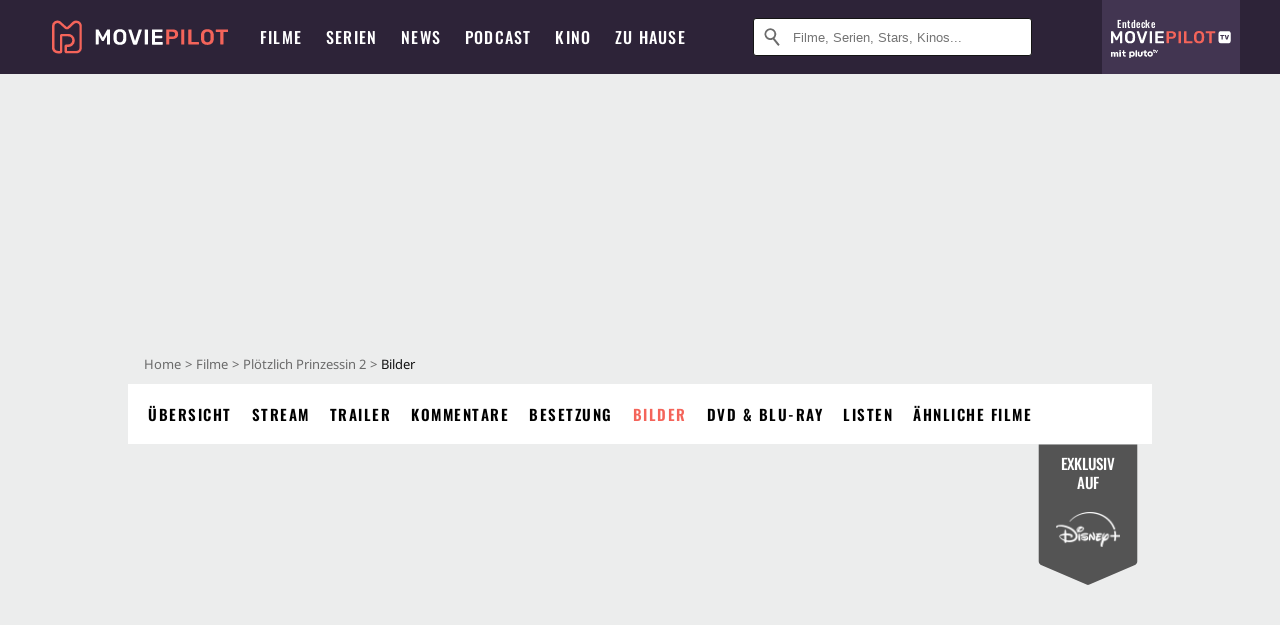

--- FILE ---
content_type: text/html; charset=utf-8
request_url: https://www.moviepilot.de/movies/ploetzlich-prinzessin-2/bilder
body_size: 79937
content:
<!DOCTYPE html><html lang="de" prefix="og: http://ogp.me/ns# fb: http://ogp.me/ns/fb# moviepilotde: http://ogp.me/ns/fb/moviepilotde# article: http://ogp.me/ns/article# video: http://ogp.me/ns/video#"><head><meta charSet="utf-8"/><meta name="viewport" content="width=device-width"/><title>Plötzlich Prinzessin 2 Bilder, Poster &amp; Fotos | Moviepilot.de</title><meta name="robots" content="noodp,index,follow,max-snippet:-1,max-image-preview:large,max-video-preview:-1"/><meta name="description" content="31 Bilder, Poster &amp; Fotos zu Plötzlich Prinzessin 2. Schaue dir alle Szenenbilder und viel mehr in unser Bildergalerie an!"/><script type="f9294a5199b7cde3c6e5b843-text/javascript">!(function(){var c={"actor":["anne_hathaway","julie_andrews","hector_elizondo","john_rhys-davies","heather_matarazzo","chris_pine","callum_blue","kathleen_marshall","shea_curry","tom_poston","joel_mccrary","kim_thomson","raven-symone","larry_miller","caroline_goodall","sean_o_bryan","matthew_walker","paul_williams","brian_klugman","hope_alexander-willis","abigail_breslin","tom_hines"],"director":["garry_marshall"],"genre":["romantische_komoedie","komoedie"],"nationality":["us"],"user_rating":49.5107,"movie_label":"ploetzlich_prinzessin_2","movie_distributors":["buena_vista"],"linked_entities":{"tags":["gegenwart","witzig","gutgelaunt","romantisch","verlieben","fiktiver_ort","hochzeit","prinzessin","adel","grossmutter","thronfolger","grossmutter-enkeltochter-beziehung","zwang","ball","gesellschaftliche_zwaenge","kroenung","pflicht"]},"coming_soon":0,"movie_isshowtime":0,"releasedate":"2004-09-23","press_rating":-1,"dvd_offers":1,"vod_offers":1,"age_restriction":0,"mp_label":["disneyplus","total klassisch"],"sticky_videoplayer":true,"site_route":"movies_images","site_section":"movies","current_url":"https://www.moviepilot.de/movies/ploetzlich-prinzessin-2/bilder"};(window.dataLayer=window.dataLayer||[]).push(c)}())</script><script type="f9294a5199b7cde3c6e5b843-text/javascript">!(function(){var c={"entity_type":"Movie","movie_id":4518,"movie_title":"ploetzlich_prinzessin_2","movie_distributor_id":[10074],"entity_tag_id":[9729,9776,9777,9779,5080,1749,4908,6211,5401,4986,6209,5528,6298,4440,6299,6206,7927],"vod_providers":["Disney Plus","Amazon Video","Apple TV","Maxdome Store","Magenta TV","Google Play"],"movie_status":"svod","movie_genres":"romantische_komoedie|komoedie","movie":"4518|ploetzlich_prinzessin_2","movie_distributor_name":["buena_vista"],"svod_providers":["Disney Plus"],"site_route":"movies_images"};(window.janDataLayer=window.janDataLayer||[]).push(c)}())</script><meta name="next-head-count" content="7"/><link rel="preload" href="/fonts/Oswald-Medium.woff2" as="font" type="font/woff2" crossorigin="anonymous"/><link rel="preload" href="/fonts/Oswald-Regular.woff2" as="font" type="font/woff2" crossorigin="anonymous"/><link rel="preload" href="/fonts/Oswald-SemiBold.woff2" as="font" type="font/woff2" crossorigin="anonymous"/><link rel="preload" href="/fonts/NotoSerif-Regular-Subset.woff2" as="font" type="font/woff2" crossorigin="anonymous"/><link rel="preload" href="/fonts/NotoSans-Regular-Subset.woff2" as="font" type="font/woff2" crossorigin="anonymous"/><link href="https://fonts.googleapis.com" rel="preconnect" crossorigin="use-credentials"/><link href="https://fonts.gstatic.com" rel="preconnect" crossorigin="use-credentials"/><link href="https://cdn.moviepilot.de" rel="preconnect" crossorigin="use-credentials"/><link href="https://www.googletagmanager.com" rel="preconnect" crossorigin="use-credentials"/><link href="https://www.google-analytics.com" rel="preconnect" crossorigin="use-credentials"/><link href="https://sdk.privacy-center.org" rel="preconnect" crossorigin="use-credentials"/><link rel="dns-prefetch" href="https://cdn.moviepilot.de"/><link rel="alternate" type="application/rss+xml" title="Aktuelle Film- und Serien-News von moviepilot.de" href="/files/feeds/moviepilot-articles-standard.rss"/><link href="/opensearch-movies-moviepilot-de.xml" rel="search" title="Moviepilot Suche" type="application/opensearchdescription+xml"/><meta content="moviepilot.de" property="og:site_name"/><script type="f9294a5199b7cde3c6e5b843-text/javascript">
window.gdprAppliesGlobally=true;(function(){function a(e){if(!window.frames[e]){if(document.body&&document.body.firstChild){var t=document.body;var n=document.createElement("iframe");n.style.display="none";n.name=e;n.title=e;t.insertBefore(n,t.firstChild)}
else{setTimeout(function(){a(e)},5)}}}function e(n,r,o,c,s){function e(e,t,n,a){if(typeof n!=="function"){return}if(!window[r]){window[r]=[]}var i=false;if(s){i=s(e,t,n)}if(!i){window[r].push({command:e,parameter:t,callback:n,version:a})}}e.stub=true;function t(a){if(!window[n]||window[n].stub!==true){return}if(!a.data){return}
var i=typeof a.data==="string";var e;try{e=i?JSON.parse(a.data):a.data}catch(t){return}if(e[o]){var r=e[o];window[n](r.command,r.parameter,function(e,t){var n={};n[c]={returnValue:e,success:t,callId:r.callId};a.source.postMessage(i?JSON.stringify(n):n,"*")},r.version)}}
if(typeof window[n]!=="function"){window[n]=e;if(window.addEventListener){window.addEventListener("message",t,false)}else{window.attachEvent("onmessage",t)}}}e("__tcfapi","__tcfapiBuffer","__tcfapiCall","__tcfapiReturn");a("__tcfapiLocator");(function(e){
var t=document.createElement("script");t.id="spcloader";t.type="text/javascript";t.async=true;t.src="https://sdk.privacy-center.org/"+e+"/loader.js?target="+document.location.hostname;t.charset="utf-8";var n=document.getElementsByTagName("script")[0];n.parentNode.insertBefore(t,n)})("969f779f-570e-47ae-af54-36b8692b345e")})();
</script><link color="#f4645a" href="/safari-pinned-tab.svg?v=NmPkj4lKXE" rel="mask-icon"/><link href="/apple-touch-icon.png?v=NmPkj4lKXE" rel="apple-touch-icon"/><link href="/favicon-16x16.png?v=NmPkj4lKXE" rel="icon" sizes="16x16" type="image/png"/><link href="/favicon-32x32.png?v=NmPkj4lKXE" rel="icon" sizes="32x32" type="image/png"/><link href="/favicon.ico?v=NmPkj4lKXE" rel="shortcut icon"/><link href="/site.webmanifest?v=NmPkj4lKXE" rel="manifest"/><meta content="/mstile-144x144.png?v=NmPkj4lKXE" name="msapplication-TileImage"/><meta content="#2d2338" name="msapplication-TileColor"/><meta content="#2d2338" name="theme-color"/><meta content="Moviepilot" name="apple-mobile-web-app-title"/><meta content="Moviepilot" name="application-name"/><meta property="fb:app_id" content="107783155908908"/><meta property="fb:pages" content="16927090734"/><meta property="fb:pages" content="241977964108"/><meta property="fb:pages" content="133921579487"/><meta property="fb:pages" content="240138996174475"/><meta property="fb:pages" content="213329622185613"/><script type="f9294a5199b7cde3c6e5b843-text/javascript">(function(i,r){i['GoogleAnalyticsObject']=r;i[r]=i[r]||function(){(i[r].q=i[r].q||[]).push(arguments)},i[r].l=1*new Date()})(window,'ga');ga("create","UA-1017584-2","auto");ga("set","anonymizeIp",!0);"displayfeatures cleanUrlTracker impressionTracker maxScrollTracker mediaQueryTracker outboundFormTracker outboundLinkTracker pageVisibilityTracker socialWidgetTracker".split(" ").forEach(function(a){ga("require",a)});ga("require","eventTracker",{attributePrefix:"data-ga-",events:["click","auxclick","contextmenu"]});</script><noscript data-n-css=""></noscript><script defer="" nomodule="" src="/_next/static/chunks/polyfills-c67a75d1b6f99dc8.js" type="f9294a5199b7cde3c6e5b843-text/javascript"></script><script defer="" src="/_next/static/chunks/666.bbf61a73107163bc.js" type="f9294a5199b7cde3c6e5b843-text/javascript"></script><script defer="" src="/_next/static/chunks/2596.380d630ffd7722ff.js" type="f9294a5199b7cde3c6e5b843-text/javascript"></script><script defer="" src="/_next/static/chunks/7816.29ff72e59ac4ec15.js" type="f9294a5199b7cde3c6e5b843-text/javascript"></script><script defer="" src="/_next/static/chunks/3068.6e2b20c78881fcc3.js" type="f9294a5199b7cde3c6e5b843-text/javascript"></script><script defer="" src="/_next/static/chunks/6889.66f28af2ceefd475.js" type="f9294a5199b7cde3c6e5b843-text/javascript"></script><script defer="" src="/_next/static/chunks/479.1fc9085816f6047c.js" type="f9294a5199b7cde3c6e5b843-text/javascript"></script><script defer="" src="/_next/static/chunks/9511.50d6e04f0ff36c12.js" type="f9294a5199b7cde3c6e5b843-text/javascript"></script><script defer="" src="/_next/static/chunks/4231.c4c1c53514fe1e67.js" type="f9294a5199b7cde3c6e5b843-text/javascript"></script><script defer="" src="/_next/static/chunks/9654.c4e58447e16a512b.js" type="f9294a5199b7cde3c6e5b843-text/javascript"></script><script defer="" src="/_next/static/chunks/6859.983d04665c854f11.js" type="f9294a5199b7cde3c6e5b843-text/javascript"></script><script defer="" src="/_next/static/chunks/3438.2f35bcf141b97359.js" type="f9294a5199b7cde3c6e5b843-text/javascript"></script><script defer="" src="/_next/static/chunks/1052.e0b44e3f4aa6d010.js" type="f9294a5199b7cde3c6e5b843-text/javascript"></script><script defer="" src="/_next/static/chunks/7104.369fcacf17b82003.js" type="f9294a5199b7cde3c6e5b843-text/javascript"></script><script defer="" src="/_next/static/chunks/8898.4a44f1130af729b0.js" type="f9294a5199b7cde3c6e5b843-text/javascript"></script><script defer="" src="/_next/static/chunks/322.08fe41a7cb0f2f87.js" type="f9294a5199b7cde3c6e5b843-text/javascript"></script><script defer="" src="/_next/static/chunks/6762.7cf12681ffc9aa64.js" type="f9294a5199b7cde3c6e5b843-text/javascript"></script><script defer="" src="/_next/static/chunks/3312.e51c02e557517162.js" type="f9294a5199b7cde3c6e5b843-text/javascript"></script><script defer="" src="/_next/static/chunks/6141.2cf2883c11988376.js" type="f9294a5199b7cde3c6e5b843-text/javascript"></script><script src="/_next/static/chunks/webpack-2957c015e1fee32a.js" defer="" type="f9294a5199b7cde3c6e5b843-text/javascript"></script><script src="/_next/static/chunks/framework-09f3afa64952aba4.js" defer="" type="f9294a5199b7cde3c6e5b843-text/javascript"></script><script src="/_next/static/chunks/main-dea38c77f5e80d71.js" defer="" type="f9294a5199b7cde3c6e5b843-text/javascript"></script><script src="/_next/static/chunks/pages/_app-c5d61d689ada189a.js" defer="" type="f9294a5199b7cde3c6e5b843-text/javascript"></script><script src="/_next/static/chunks/6607-60bdb56dba4f9491.js" defer="" type="f9294a5199b7cde3c6e5b843-text/javascript"></script><script src="/_next/static/chunks/8732-b4a0071b2709e514.js" defer="" type="f9294a5199b7cde3c6e5b843-text/javascript"></script><script src="/_next/static/chunks/7681-2254739d4dd802bb.js" defer="" type="f9294a5199b7cde3c6e5b843-text/javascript"></script><script src="/_next/static/chunks/5935-d99a09e67920e168.js" defer="" type="f9294a5199b7cde3c6e5b843-text/javascript"></script><script src="/_next/static/chunks/6171-24fd9a13ae7114eb.js" defer="" type="f9294a5199b7cde3c6e5b843-text/javascript"></script><script src="/_next/static/chunks/2626-1bf12e88fe9846ed.js" defer="" type="f9294a5199b7cde3c6e5b843-text/javascript"></script><script src="/_next/static/chunks/5152-91143b00bc6433a9.js" defer="" type="f9294a5199b7cde3c6e5b843-text/javascript"></script><script src="/_next/static/chunks/8294-9c8bad61782f79d5.js" defer="" type="f9294a5199b7cde3c6e5b843-text/javascript"></script><script src="/_next/static/chunks/662-ca2ea3e750ebab36.js" defer="" type="f9294a5199b7cde3c6e5b843-text/javascript"></script><script src="/_next/static/chunks/6237-3205ff4408597f82.js" defer="" type="f9294a5199b7cde3c6e5b843-text/javascript"></script><script src="/_next/static/chunks/6712-3ecd0372adcf9e1b.js" defer="" type="f9294a5199b7cde3c6e5b843-text/javascript"></script><script src="/_next/static/chunks/5896-42951fdc23a5917b.js" defer="" type="f9294a5199b7cde3c6e5b843-text/javascript"></script><script src="/_next/static/chunks/9457-a2b1d4e75f29542c.js" defer="" type="f9294a5199b7cde3c6e5b843-text/javascript"></script><script src="/_next/static/chunks/6114-759fcb2ad0c9fd89.js" defer="" type="f9294a5199b7cde3c6e5b843-text/javascript"></script><script src="/_next/static/chunks/pages/item_images-74bdf16906a4bf20.js" defer="" type="f9294a5199b7cde3c6e5b843-text/javascript"></script><script src="/_next/static/8e905b1842a1d9b3dc3f9e54cf5d9340092a5c5a/_buildManifest.js" defer="" type="f9294a5199b7cde3c6e5b843-text/javascript"></script><script src="/_next/static/8e905b1842a1d9b3dc3f9e54cf5d9340092a5c5a/_ssgManifest.js" defer="" type="f9294a5199b7cde3c6e5b843-text/javascript"></script><style data-styled="" data-styled-version="5.3.10">@font-face{font-family:"Noto Sans Subset";src:url("/fonts/NotoSans-Regular-Subset.woff2") format("woff2"), url("/fonts/NotoSans-Regular.woff") format("woff"), url("/fonts/NotoSans-Regular.ttf") format("truetype");font-display:block;}/*!sc*/
@font-face{font-family:"Noto Serif Subset";src:url("/fonts/NotoSerif-Regular-Subset.woff2") format("woff2"), url("/fonts/NotoSerif-Regular.woff") format("woff"), url("/fonts/NotoSerif-Regular.ttf") format('truetype');font-display:block;}/*!sc*/
@font-face{font-family:"Noto Serif Subset";font-style:italic;src:url("/fonts/NotoSerif-Italic-Subset.woff2") format("woff2"), url("/fonts/NotoSerif-Italic.woff") format("woff"), url("/fonts/NotoSerif-Italic.ttf") format("truetype");font-display:block;}/*!sc*/
@font-face{font-family:"Oswald";font-weight:normal;src:local("Oswald Regular"),local("Oswald-Regular"), url("/fonts/Oswald-Regular.woff2") format("woff2"), url("/fonts/Oswald-Regular.woff") format("woff"), url("/fonts/Oswald-Regular.ttf") format("truetype");font-display:block;}/*!sc*/
@font-face{font-family:"Oswald";font-weight:500;src:local("Oswald Medium"),local("Oswald-Medium"), url("/fonts/Oswald-Medium.woff2") format("woff2"), url("/fonts/Oswald-Medium.woff") format("woff"), url("/fonts/Oswald-Medium.ttf") format("truetype");font-display:block;}/*!sc*/
@font-face{font-family:"Oswald";font-weight:600;src:local("Oswald SemiBold"),local("Oswald-SemiBold"), url("/fonts/Oswald-SemiBold.woff2") format("woff2"), url("/fonts/Oswald-SemiBold.woff") format("woff"), url("/fonts/Oswald-SemiBold.ttf") format("truetype");font-display:block;}/*!sc*/
@font-face{font-family:"MontserratBold";src:url("/fonts/Montserrat-Bold.woff2") format("woff2"), url("/fonts/Montserrat-Bold.woff") format("woff"), url("/fonts/Montserrat-Bold.ttf") format("truetype");font-display:block;}/*!sc*/
@font-face{font-family:"Noto Sans";src:local("NotoSans Regular"),local("NotoSans-Regular"), url("/fonts/NotoSans-Regular.woff2") format("woff2"), url("/fonts/NotoSans-Regular.woff") format("woff"), url("/fonts/NotoSans-Regular.ttf") format("truetype");font-display:block;}/*!sc*/
@font-face{font-family:"Noto Serif";src:local("NotoSerif Regular"),local("NotoSerif-Regular"), url("/fonts/NotoSerif-Regular.woff2") format("woff2"), url("/fonts/NotoSerif-Regular.woff") format("woff"), url("/fonts/NotoSerif-Regular.ttf") format('truetype');font-display:block;}/*!sc*/
@font-face{font-family:"Noto Serif";font-style:italic;src:local("NotoSerif Italic"),local("NotoSerif-Italic"), url("/fonts/NotoSerif-Italic.woff2") format("woff2"), url("/fonts/NotoSerif-Italic.woff") format("woff"), url("/fonts/NotoSerif-Italic.ttf") format("truetype");font-display:block;}/*!sc*/
html{box-sizing:border-box;background:#2d2338;line-height:1.15;-webkit-text-size-adjust:100%;}/*!sc*/
*,*::before,*::after{box-sizing:inherit;}/*!sc*/
button,[type='button'],[type='reset'],[type='submit']{-webkit-appearance:button;}/*!sc*/
body{font-family:"Noto Serif","Noto Serif Subset",serif;-webkit-letter-spacing:normal;-moz-letter-spacing:normal;-ms-letter-spacing:normal;letter-spacing:normal;margin:0;padding:50px 0 0;background:#eceded;font-size:16px;-moz-osx-font-smoothing:grayscale;-webkit-font-smoothing:antialiased;line-height:1.7;text-rendering:optimizeLegibility;}/*!sc*/
@media (min-width:1024px){body{padding:74px 0 0;}}/*!sc*/
body,a{color:#141414;}/*!sc*/
#nprogress{pointer-events:none;}/*!sc*/
#nprogress .bar{position:fixed;z-index:9999;top:0;left:0;width:100%;height:2px;background:#f4645a;}/*!sc*/
#nprogress .peg{display:block;position:absolute;right:0px;width:100px;height:100%;-webkit-transform:rotate(3deg) translate(0px,-4px);-ms-transform:rotate(3deg) translate(0px,-4px);transform:rotate(3deg) translate(0px,-4px);opacity:1;box-shadow:0 0 10px #f4645a,0 0 5px #f4645a;}/*!sc*/
#__next{overflow-x:hidden;overflow-x:clip;}/*!sc*/
data-styled.g1[id="sc-global-yqkQv1"]{content:"sc-global-yqkQv1,"}/*!sc*/
.cHQTIw{position:absolute;z-index:16;left:50px;width:calc(100vw - 100px);padding:6px 0px;background-color:#2d2338;}/*!sc*/
@media (min-width:1024px){.cHQTIw{left:0;opacity:1;z-index:15;position:relative;padding:18px 0;width:100%;}}/*!sc*/
data-styled.g3[id="sc-8cfa6b1f-0"]{content:"cHQTIw,"}/*!sc*/
.bEvIHW{display:-webkit-box;display:-webkit-flex;display:-ms-flexbox;display:flex;position:absolute;-webkit-align-items:center;-webkit-box-align:center;-ms-flex-align:center;align-items:center;-webkit-box-pack:center;-webkit-justify-content:center;-ms-flex-pack:center;justify-content:center;width:38px;height:38px;}/*!sc*/
@media (max-width:1023px){.bEvIHW{top:0;width:48px;height:50px;}}/*!sc*/
data-styled.g4[id="sc-8cfa6b1f-1"]{content:"bEvIHW,"}/*!sc*/
.eNmFog{position:absolute;z-index:10;width:100%;height:100%;padding:0;border:0;opacity:0;cursor:pointer;}/*!sc*/
data-styled.g5[id="sc-8cfa6b1f-2"]{content:"eNmFog,"}/*!sc*/
.eFFQZV{width:100%;height:38px;padding-right:35px;padding-left:39px;border:1px solid;border-radius:3px;color:#141414;font-size:16px;line-height:18px;}/*!sc*/
@media (min-width:1024px){.eFFQZV{font-size:13px;}}/*!sc*/
.eFFQZV::-ms-clear{display:none;}/*!sc*/
.eFFQZV:focus{outline:none;}/*!sc*/
.eFFQZV:focus{outline:none;}/*!sc*/
.eFFQZV:focus{outline:none;}/*!sc*/
.eFFQZV:focus{outline:none;}/*!sc*/
@media (max-width:1023px){.eFFQZV{padding-left:48px;padding-right:48px;}.eFFQZV::-webkit-input-placeholder{font-size:12px;}.eFFQZV::-moz-placeholder{font-size:12px;}.eFFQZV:-ms-input-placeholder{font-size:12px;}.eFFQZV::placeholder{font-size:12px;}}/*!sc*/
data-styled.g6[id="sc-8cfa6b1f-3"]{content:"eFFQZV,"}/*!sc*/
.fbuElY{width:auto;margin:0;padding:0;overflow:visible;border:0;background:transparent;color:inherit;font:inherit;-webkit-font-smoothing:inherit;-moz-osx-font-smoothing:inherit;-webkit-appearance:none;-moz-appearance:none;appearance:none;line-height:normal;display:-webkit-box;display:-webkit-flex;display:-ms-flexbox;display:flex;visibility:hidden;position:absolute;right:0;-webkit-align-items:center;-webkit-box-align:center;-ms-flex-align:center;align-items:center;-webkit-box-pack:center;-webkit-justify-content:center;-ms-flex-pack:center;justify-content:center;width:38px;height:38px;opacity:0;cursor:pointer;}/*!sc*/
.fbuElY::-moz-focus-inner{padding:0;border:0;}/*!sc*/
@media (max-width:1023px){.fbuElY{top:0;width:48px;height:50px;}}/*!sc*/
data-styled.g7[id="sc-8cfa6b1f-4"]{content:"fbuElY,"}/*!sc*/
@media (min-width:1024px){.dHlUHl{width:20px;height:20px;}}/*!sc*/
data-styled.g9[id="sc-8cfa6b1f-6"]{content:"dHlUHl,"}/*!sc*/
@media (min-width:1024px){.eJtMwM{width:20px;height:20px;}}/*!sc*/
data-styled.g10[id="sc-8cfa6b1f-7"]{content:"eJtMwM,"}/*!sc*/
.dUuLMc{position:absolute;}/*!sc*/
data-styled.g11[id="sc-8feeca8c-0"]{content:"dUuLMc,"}/*!sc*/
.SCeqE{position:relative;width:100%;min-height:250px;padding:10px 0;text-align:center;}/*!sc*/
@media (max-width:767px){.SCeqE{min-height:100px;}}/*!sc*/
data-styled.g15[id="sc-8feeca8c-4"]{content:"SCeqE,"}/*!sc*/
.jCMerz{position:absolute;z-index:6;left:calc(50% + 524px);width:100%;}/*!sc*/
data-styled.g17[id="sc-8feeca8c-6"]{content:"jCMerz,"}/*!sc*/
.bXfhdS{display:-webkit-box;display:-webkit-flex;display:-ms-flexbox;display:flex;-webkit-align-items:center;-webkit-box-align:center;-ms-flex-align:center;align-items:center;-webkit-box-pack:center;-webkit-justify-content:center;-ms-flex-pack:center;justify-content:center;height:100%;background-color:#423551;-webkit-text-decoration:none;text-decoration:none;}/*!sc*/
.fQGmFB{display:-webkit-box;display:-webkit-flex;display:-ms-flexbox;display:flex;-webkit-align-items:center;-webkit-box-align:center;-ms-flex-align:center;align-items:center;-webkit-box-pack:center;-webkit-justify-content:center;-ms-flex-pack:center;justify-content:center;height:100%;background-color:#423551;-webkit-text-decoration:none;text-decoration:none;}/*!sc*/
@media (max-width:1023px){.fQGmFB{display:none;}}/*!sc*/
data-styled.g21[id="sc-705b359f-0"]{content:"bXfhdS,fQGmFB,"}/*!sc*/
.bMnFdx{display:-webkit-box;display:-webkit-flex;display:-ms-flexbox;display:flex;-webkit-align-items:center;-webkit-box-align:center;-ms-flex-align:center;align-items:center;-webkit-box-pack:center;-webkit-justify-content:center;-ms-flex-pack:center;justify-content:center;height:42px;-webkit-text-decoration:none;text-decoration:none;gap:5px;}/*!sc*/
data-styled.g22[id="sc-705b359f-1"]{content:"bMnFdx,"}/*!sc*/
.bgDUZN{display:-webkit-box;display:-webkit-flex;display:-ms-flexbox;display:flex;-webkit-flex-direction:column;-ms-flex-direction:column;flex-direction:column;-webkit-box-pack:justify;-webkit-justify-content:space-between;-ms-flex-pack:justify;justify-content:space-between;height:100%;gap:3px;}/*!sc*/
data-styled.g23[id="sc-705b359f-2"]{content:"bgDUZN,"}/*!sc*/
.daWuRC{font-family:Oswald,sans-serif;font-stretch:normal;font-weight:500;-webkit-letter-spacing:0.05em;-moz-letter-spacing:0.05em;-ms-letter-spacing:0.05em;letter-spacing:0.05em;padding-left:15px;color:white;font-size:10px;font-style:normal;line-height:normal;}/*!sc*/
data-styled.g24[id="sc-705b359f-3"]{content:"daWuRC,"}/*!sc*/
.bXdySr{-webkit-transition:stroke-dashoffset .4s;transition:stroke-dashoffset .4s;stroke-width:5.5;stroke-linecap:round;stroke:#fff;fill:none;}/*!sc*/
data-styled.g25[id="sc-f6c76fde-0"]{content:"bXdySr,"}/*!sc*/
.iGIQtA{stroke-dasharray:40 160;}/*!sc*/
data-styled.g26[id="sc-f6c76fde-1"]{content:"iGIQtA,"}/*!sc*/
.eqIQVP{-webkit-transform-origin:50%;-ms-transform-origin:50%;transform-origin:50%;-webkit-transition:-webkit-transform .4s;-webkit-transition:transform .4s;transition:transform .4s;stroke-dasharray:40 142;}/*!sc*/
data-styled.g27[id="sc-f6c76fde-2"]{content:"eqIQVP,"}/*!sc*/
.cRQRUm{-webkit-transform-origin:50%;-ms-transform-origin:50%;transform-origin:50%;stroke-dasharray:40 85;}/*!sc*/
data-styled.g28[id="sc-f6c76fde-3"]{content:"cRQRUm,"}/*!sc*/
.fLJae{-webkit-transition:-webkit-transform .4s;-webkit-transition:transform .4s;transition:transform .4s;cursor:pointer;-webkit-user-select:none;-moz-user-select:none;-ms-user-select:none;user-select:none;-webkit-tap-highlight-color:transparent;}/*!sc*/
data-styled.g29[id="sc-f6c76fde-4"]{content:"fLJae,"}/*!sc*/
.rhFKM{width:50px;height:50px;}/*!sc*/
data-styled.g30[id="sc-d4d9e395-0"]{content:"rhFKM,"}/*!sc*/
.cmhlFc{position:fixed;top:50px;left:-100vw;width:100%;-webkit-transition:opacity .15s ease-in-out;transition:opacity .15s ease-in-out;opacity:0;}/*!sc*/
data-styled.g31[id="sc-d4d9e395-1"]{content:"cmhlFc,"}/*!sc*/
.idKuMM{margin:0;padding:0;list-style-type:none;display:-webkit-box;display:-webkit-flex;display:-ms-flexbox;display:flex;-webkit-flex-direction:column;-ms-flex-direction:column;flex-direction:column;max-height:calc(100vh - 120px);padding:13.5px 36px 80px;overflow:auto;background:#fff;-webkit-overflow-scrolling:touch;}/*!sc*/
@media (min-width:768px){.idKuMM{-webkit-flex-direction:row;-ms-flex-direction:row;flex-direction:row;-webkit-flex-wrap:wrap;-ms-flex-wrap:wrap;flex-wrap:wrap;box-shadow:0 0 3px 0 rgba(20,20,20,.3);}}/*!sc*/
data-styled.g32[id="sc-d4d9e395-2"]{content:"idKuMM,"}/*!sc*/
.WcVJP{position:fixed;top:43px;border-width:0 7px 7px 7px;border-style:solid;border-color:transparent transparent #fff transparent;right:18px;-webkit-transition:opacity .15s;transition:opacity .15s;will-change:opacity;opacity:0;}/*!sc*/
data-styled.g33[id="sc-d4d9e395-3"]{content:"WcVJP,"}/*!sc*/
.dBAOhG{font-family:Oswald,sans-serif;font-stretch:normal;font-weight:500;-webkit-letter-spacing:0.075em;-moz-letter-spacing:0.075em;-ms-letter-spacing:0.075em;letter-spacing:0.075em;display:inline-block;padding:10.5px 0;color:#f4645a;font-size:16px;line-height:22px;-webkit-text-decoration:none;text-decoration:none;text-transform:uppercase;}/*!sc*/
data-styled.g34[id="sc-d4d9e395-4"]{content:"dBAOhG,"}/*!sc*/
.bGXsw{margin:0;padding:0;list-style-type:none;display:-webkit-box;display:-webkit-flex;display:-ms-flexbox;display:flex;-webkit-flex-wrap:wrap;-ms-flex-wrap:wrap;flex-wrap:wrap;}/*!sc*/
data-styled.g35[id="sc-d4d9e395-5"]{content:"bGXsw,"}/*!sc*/
.ixubqG{-webkit-flex:0 0 50%;-ms-flex:0 0 50%;flex:0 0 50%;width:50%;display:block;}/*!sc*/
data-styled.g36[id="sc-d4d9e395-6"]{content:"ixubqG,"}/*!sc*/
.cZVdXQ{font-family:"Noto Sans","Noto Sans Subset",sans-serif;font-weight:400;-webkit-letter-spacing:normal;-moz-letter-spacing:normal;-ms-letter-spacing:normal;letter-spacing:normal;display:inline-block;padding:7.5px 0;color:#141414;font-size:15px;line-height:21px;-webkit-text-decoration:none;text-decoration:none;}/*!sc*/
data-styled.g37[id="sc-d4d9e395-7"]{content:"cZVdXQ,"}/*!sc*/
.iwnVIM{width:100%;padding-bottom:6px;display:block;}/*!sc*/
@media (min-width:768px){.iwnVIM{width:50%;}}/*!sc*/
data-styled.g38[id="sc-d4d9e395-8"]{content:"iwnVIM,"}/*!sc*/
.cjMGIV{position:fixed;bottom:0;left:-100vw;width:100vw;height:70px;-webkit-transition:opacity .15s ease-in-out;transition:opacity .15s ease-in-out;opacity:0;box-shadow:0 0 10px 1px rgba(20,20,20,.5);}/*!sc*/
data-styled.g39[id="sc-d4d9e395-9"]{content:"cjMGIV,"}/*!sc*/
.dMlNpS{position:absolute;width:0;height:0;opacity:0;}/*!sc*/
.dMlNpS:checked + label .sc-f6c76fde-1{stroke-dashoffset:-64;}/*!sc*/
.dMlNpS:checked + label .sc-f6c76fde-2{-webkit-transform:rotate(90deg);-ms-transform:rotate(90deg);transform:rotate(90deg);}/*!sc*/
.dMlNpS:checked + label .sc-f6c76fde-3{stroke-dashoffset:-64;}/*!sc*/
.dMlNpS:checked + label .sc-f6c76fde-4{-webkit-transform:rotate(45deg);-ms-transform:rotate(45deg);transform:rotate(45deg);}/*!sc*/
.dMlNpS:checked ~ .sc-d4d9e395-1{left:0;opacity:1;}/*!sc*/
.dMlNpS:checked ~ .sc-d4d9e395-1 .sc-d4d9e395-3{opacity:1;}/*!sc*/
.dMlNpS:checked ~ .sc-d4d9e395-1 .sc-d4d9e395-9{left:0;opacity:1;}/*!sc*/
data-styled.g41[id="sc-d4d9e395-11"]{content:"dMlNpS,"}/*!sc*/
.hOWkqM{display:none;position:relative;-webkit-box-flex:1;-webkit-flex-grow:1;-ms-flex-positive:1;flex-grow:1;line-height:0;}/*!sc*/
@media (max-width:1023px){.hOWkqM{position:absolute;left:0;}}/*!sc*/
@media (min-width:1024px){.hOWkqM{display:block;padding:0 20px;}}/*!sc*/
data-styled.g48[id="sc-7b426965-0"]{content:"hOWkqM,"}/*!sc*/
.dyIrkc{z-index:15;background-color:#2d2338;}/*!sc*/
data-styled.g49[id="sc-7b426965-1"]{content:"dyIrkc,"}/*!sc*/
.ksztDv{position:relative;z-index:10;top:0;right:0;width:50px;height:50px;-webkit-transition:opacity 0.2s ease-in-out;transition:opacity 0.2s ease-in-out;border:0;opacity:1;background-color:transparent;cursor:pointer;}/*!sc*/
@media (min-width:1024px){.ksztDv{display:none;}}/*!sc*/
.ksztDv:focus{outline:0;}/*!sc*/
.ksztDv svg{position:absolute;top:50%;left:50%;-webkit-transform:translate(-50%,-50%);-ms-transform:translate(-50%,-50%);transform:translate(-50%,-50%);}/*!sc*/
data-styled.g50[id="sc-7b426965-2"]{content:"ksztDv,"}/*!sc*/
.dYYnSi{display:none;}/*!sc*/
data-styled.g52[id="sc-7b426965-4"]{content:"dYYnSi,"}/*!sc*/
.iYvIhN{position:absolute;width:0;height:0;opacity:0;}/*!sc*/
.iYvIhN:checked + label{position:absolute;left:0;width:100vw;}/*!sc*/
.iYvIhN:checked + label .sc-7b426965-3{display:none;}/*!sc*/
.iYvIhN:checked + label .sc-7b426965-4{display:block;}/*!sc*/
.iYvIhN:checked ~ .sc-7b426965-0{display:inline-block;}/*!sc*/
data-styled.g53[id="sc-7b426965-5"]{content:"iYvIhN,"}/*!sc*/
.heTkph{margin:0;padding:0;list-style-type:none;display:-webkit-inline-box;display:-webkit-inline-flex;display:-ms-inline-flexbox;display:inline-flex;height:100%;}/*!sc*/
data-styled.g54[id="sc-2ae86d06-0"]{content:"heTkph,"}/*!sc*/
.cEGtxK{margin:0;padding:0;list-style-type:none;display:none;position:absolute;min-width:230px;padding:36px 0;background:#fff;box-shadow:0 0 3px 0 rgba(20,20,20,.3);}/*!sc*/
data-styled.g55[id="sc-2ae86d06-1"]{content:"cEGtxK,"}/*!sc*/
.cblKSy{display:none;position:absolute;bottom:0;left:50%;-webkit-transform:translateX(-50%);-ms-transform:translateX(-50%);transform:translateX(-50%);border-width:0 7px 7px 7px;border-style:solid;border-color:transparent transparent #fff transparent;}/*!sc*/
data-styled.g56[id="sc-2ae86d06-2"]{content:"cblKSy,"}/*!sc*/
.iwjGZH{font-family:Oswald,sans-serif;font-stretch:normal;font-weight:500;-webkit-letter-spacing:0.075em;-moz-letter-spacing:0.075em;-ms-letter-spacing:0.075em;letter-spacing:0.075em;-webkit-transition:color .1s ease-in;transition:color .1s ease-in;display:-webkit-box;display:-webkit-flex;display:-ms-flexbox;display:flex;-webkit-align-items:center;-webkit-box-align:center;-ms-flex-align:center;align-items:center;height:100%;padding:0 12px;color:#fff;font-size:16px;-webkit-text-decoration:none;text-decoration:none;text-transform:uppercase;white-space:nowrap;}/*!sc*/
.iwjGZH:hover{-webkit-text-decoration:none;text-decoration:none;}/*!sc*/
data-styled.g57[id="sc-2ae86d06-3"]{content:"iwjGZH,"}/*!sc*/
.iSjLGS{display:block;position:relative;height:100%;}/*!sc*/
.iSjLGS:hover .sc-2ae86d06-1,.iSjLGS:hover .sc-2ae86d06-2{display:block;}/*!sc*/
.iSjLGS:hover .sc-2ae86d06-3{color:#f4645a;}/*!sc*/
.dsJeCh{display:block;position:relative;height:100%;}/*!sc*/
.dsJeCh:hover .sc-2ae86d06-1,.dsJeCh:hover .sc-2ae86d06-2{display:block;}/*!sc*/
.dsJeCh:hover .sc-2ae86d06-3{color:#f4645a;}/*!sc*/
@media (min-width:1024px){@media (max-width:1200px){.dsJeCh{display:none;}}}/*!sc*/
data-styled.g58[id="sc-2ae86d06-4"]{content:"iSjLGS,dsJeCh,"}/*!sc*/
.eyKnR{display:block;}/*!sc*/
data-styled.g59[id="sc-2ae86d06-5"]{content:"eyKnR,"}/*!sc*/
.tztSc{font-family:"Noto Sans","Noto Sans Subset",sans-serif;font-weight:400;-webkit-letter-spacing:normal;-moz-letter-spacing:normal;-ms-letter-spacing:normal;letter-spacing:normal;-webkit-transition:color .1s ease-in;transition:color .1s ease-in;display:block;padding:9px 36px;color:#141414;font-size:15px;line-height:1.6;-webkit-text-decoration:none;text-decoration:none;white-space:nowrap;}/*!sc*/
.tztSc:hover{color:#f4645a;-webkit-text-decoration:none;text-decoration:none;}/*!sc*/
data-styled.g60[id="sc-2ae86d06-6"]{content:"tztSc,"}/*!sc*/
.zVSlf{position:fixed;z-index:9003;top:0;left:0;width:100%;height:50px;background:#2d2338;}/*!sc*/
@media (min-width:1024px){.zVSlf{height:74px;}}/*!sc*/
data-styled.g61[id="sc-943614-0"]{content:"zVSlf,"}/*!sc*/
.kNsJod{z-index:10;}/*!sc*/
@media (min-width:1024px){.kNsJod{display:none;}}/*!sc*/
data-styled.g62[id="sc-943614-1"]{content:"kNsJod,"}/*!sc*/
@media (max-width:1023px){.hKRDHW.hKRDHW{display:none;}}/*!sc*/
data-styled.g63[id="sc-943614-2"]{content:"hKRDHW,"}/*!sc*/
.coNOyW{display:-webkit-box;display:-webkit-flex;display:-ms-flexbox;display:flex;}/*!sc*/
@media (max-width:1023px){.coNOyW{padding-left:15px;}}/*!sc*/
@media (min-width:1024px){.coNOyW{max-width:1200px;width:100%;margin:0 auto;padding:0 0 0 12px;-webkit-align-items:center;-webkit-box-align:center;-ms-flex-align:center;align-items:center;height:100%;-webkit-box-pack:justify;-webkit-justify-content:space-between;-ms-flex-pack:justify;justify-content:space-between;}}/*!sc*/
data-styled.g64[id="sc-943614-3"]{content:"coNOyW,"}/*!sc*/
.bQzuKv{display:inline-block;width:134px;height:26px;}/*!sc*/
@media (min-width:1024px){.bQzuKv{width:176px;height:34px;}}/*!sc*/
data-styled.g65[id="sc-943614-4"]{content:"bQzuKv,"}/*!sc*/
.dUoLiD{z-index:10;line-height:0;}/*!sc*/
@media (max-width:1023px){.dUoLiD{-webkit-align-self:center;-ms-flex-item-align:center;align-self:center;}}/*!sc*/
@media (min-width:1024px){.dUoLiD{position:absolute;top:50%;left:50%;-webkit-transform:translate(-50%,-50%);-ms-transform:translate(-50%,-50%);transform:translate(-50%,-50%);position:static;-webkit-transform:none;-ms-transform:none;transform:none;margin-right:20px;}}/*!sc*/
data-styled.g66[id="sc-943614-5"]{content:"dUoLiD,"}/*!sc*/
.erUoiN{-webkit-flex:1 1 0px;-ms-flex:1 1 0px;flex:1 1 0px;}/*!sc*/
data-styled.g67[id="sc-943614-6"]{content:"erUoiN,"}/*!sc*/
.gLMMrh{width:50px;height:50px;}/*!sc*/
data-styled.g68[id="sc-943614-7"]{content:"gLMMrh,"}/*!sc*/
.iSryLK{width:inherit;min-width:1px;height:inherit;min-height:1px;}/*!sc*/
data-styled.g70[id="sc-71fcb2c0-0"]{content:"iSryLK,"}/*!sc*/
.fjqTUQ{position:relative;height:0;overflow:hidden;background-color:#eceded;padding-bottom:66.205%;}/*!sc*/
.itPJpB{position:relative;height:0;overflow:hidden;background-color:#eceded;padding-bottom:151.25%;}/*!sc*/
data-styled.g72[id="sc-aff9e536-0"]{content:"fjqTUQ,itPJpB,"}/*!sc*/
.dgpwOn{position:absolute;top:0;left:0;width:100%;height:100%;object-fit:cover;}/*!sc*/
data-styled.g73[id="sc-aff9e536-1"]{content:"dgpwOn,"}/*!sc*/
.jcXSUj{display:block;position:relative;z-index:0;overflow:hidden;margin-right:-16px;margin-left:-16px;}/*!sc*/
data-styled.g95[id="sc-91d07d59-0"]{content:"jcXSUj,"}/*!sc*/
.fMBmqX{z-index:0;margin-bottom:-20px;overflow:hidden;}/*!sc*/
.fMBmqX:after{content:'';display:block;position:absolute;top:0;right:0;width:100px;height:100%;-webkit-transition:opacity .4s;transition:opacity .4s;opacity:0;background:linear-gradient(to right,rgba(255,255,255,0),#fff);pointer-events:none;}/*!sc*/
data-styled.g96[id="sc-91d07d59-1"]{content:"fMBmqX,"}/*!sc*/
.bsKzYO{display:-webkit-box;display:-webkit-flex;display:-ms-flexbox;display:flex;position:relative;z-index:0;max-width:100%;padding-bottom:20px;overflow-x:auto;overflow-y:hidden;-webkit-overflow-scrolling:touch;will-change:scroll-position;}/*!sc*/
.bsKzYO:before,.bsKzYO:after{content:'';display:block;-webkit-flex:0 0 16px;-ms-flex:0 0 16px;flex:0 0 16px;height:100%;min-height:1px;}/*!sc*/
data-styled.g97[id="sc-91d07d59-2"]{content:"bsKzYO,"}/*!sc*/
.bnuxev{-webkit-transition:stroke-dashoffset .3s,stroke .1s;transition:stroke-dashoffset .3s,stroke .1s;-webkit-transition-timing-function:linear;transition-timing-function:linear;will-change:stroke-dashoffset;stroke:#f4645a;}/*!sc*/
data-styled.g141[id="sc-b775a0d6-0"]{content:"bnuxev,"}/*!sc*/
.iGyFFA{display:block;position:relative;overflow:hidden;-webkit-transform:rotate(-90deg);-ms-transform:rotate(-90deg);transform:rotate(-90deg);-webkit-transform-origin:center;-ms-transform-origin:center;transform-origin:center;border-radius:50%;cursor:default;}/*!sc*/
data-styled.g143[id="sc-b775a0d6-2"]{content:"iGyFFA,"}/*!sc*/
.iQIpLW{font-family:Oswald,sans-serif;font-stretch:normal;font-weight:700;-webkit-letter-spacing:-0.02em;-moz-letter-spacing:-0.02em;-ms-letter-spacing:-0.02em;letter-spacing:-0.02em;position:relative;top:-.05em;-webkit-transition:color .1s linear;transition:color .1s linear;color:#eceded;font-size:40px;line-height:.9;text-align:center;white-space:nowrap;color:#f4645a;}/*!sc*/
.iQIpLW:after{content:' ';font-size:0;}/*!sc*/
data-styled.g144[id="sc-f3e9b69f-0"]{content:"iQIpLW,"}/*!sc*/
.fwdGfe{font-size:58%;}/*!sc*/
data-styled.g145[id="sc-f3e9b69f-1"]{content:"fwdGfe,"}/*!sc*/
.kzyDoq{position:relative;width:74px;height:74px;overflow:hidden;border-radius:50%;}/*!sc*/
data-styled.g148[id="sc-d152b9c2-0"]{content:"kzyDoq,"}/*!sc*/
.hhRNdE{position:absolute;top:50%;left:50%;-webkit-transform:translate(-50%,-50%);-ms-transform:translate(-50%,-50%);transform:translate(-50%,-50%);line-height:0;}/*!sc*/
data-styled.g149[id="sc-d152b9c2-1"]{content:"hhRNdE,"}/*!sc*/
.fBAalx{position:relative;}/*!sc*/
data-styled.g155[id="sc-d39f3afa-0"]{content:"fBAalx,"}/*!sc*/
.icQaea{position:absolute;z-index:2;right:0;bottom:0;padding:6px;-webkit-transform:translate(4px,9px);-ms-transform:translate(4px,9px);transform:translate(4px,9px);border-radius:50% 50% 0;background:#fff;pointer-events:none;-webkit-transform:translate(22%,22%);-ms-transform:translate(22%,22%);transform:translate(22%,22%);border-radius:50%;}/*!sc*/
@media (max-width:1023px){.icQaea{bottom:6px;-webkit-transform:scale(.666666) translate(22%,22%);-ms-transform:scale(.666666) translate(22%,22%);transform:scale(.666666) translate(22%,22%);-webkit-transform-origin:bottom right;-ms-transform-origin:bottom right;transform-origin:bottom right;}}/*!sc*/
data-styled.g156[id="sc-d39f3afa-1"]{content:"icQaea,"}/*!sc*/
.dZMhco{-webkit-transition:color .1s ease-in;transition:color .1s ease-in;box-shadow:inset 0 -.1em #f4645a;color:#141414;-webkit-text-decoration:none;text-decoration:none;text-shadow:-.07em -.07em #fff,-.07em .07em #fff,.07em -.07em #fff,.07em .07em #fff,0 -.1em #fff,0 .1em #fff,.1em 0 #fff,-.1em 0 #fff;}/*!sc*/
.dZMhco:hover{color:#f4645a;-webkit-text-decoration:none;text-decoration:none;}/*!sc*/
data-styled.g163[id="sc-6a922024-0"]{content:"dZMhco,"}/*!sc*/
.dbscdD{font-family:Oswald,sans-serif;font-stretch:normal;font-weight:600;-webkit-letter-spacing:0.1em;-moz-letter-spacing:0.1em;-ms-letter-spacing:0.1em;letter-spacing:0.1em;position:relative;max-width:1024px;height:60px;margin:0 auto;background-color:white;font-size:15px;font-weight:600;line-height:25px;text-transform:uppercase;box-shadow:0 2px 4px 0 rgba(20,20,20,.15);}/*!sc*/
data-styled.g180[id="sc-1b28565f-1"]{content:"dbscdD,"}/*!sc*/
@media (max-width:767px){}/*!sc*/
data-styled.g181[id="sc-1b28565f-2"]{content:"jhnTcq,"}/*!sc*/
.bPMdtx{position:relative;height:60px;overflow:hidden;}/*!sc*/
data-styled.g182[id="sc-1b28565f-3"]{content:"bPMdtx,"}/*!sc*/
.hmgoan{-webkit-flex-shrink:0;-ms-flex-negative:0;flex-shrink:0;height:60px;padding:0 10px;white-space:nowrap;}/*!sc*/
.hmgoan button:first-of-type{left:16px;}/*!sc*/
.hmgoan button:last-of-type{right:16px;}/*!sc*/
data-styled.g183[id="sc-1b28565f-4"]{content:"hmgoan,"}/*!sc*/
.bjTyFm{display:inline-block;position:relative;padding:0 10px;color:black;line-height:60px;text-align:center;-webkit-text-decoration:none;text-decoration:none;}/*!sc*/
.bjTyFm:hover{z-index:1;color:#f4645a;}/*!sc*/
.bsVpvK{display:inline-block;position:relative;padding:0 10px;color:#f4645a;line-height:60px;text-align:center;-webkit-text-decoration:none;text-decoration:none;}/*!sc*/
.bsVpvK:hover{z-index:1;color:#f4645a;}/*!sc*/
data-styled.g184[id="sc-1b28565f-5"]{content:"bjTyFm,bsVpvK,"}/*!sc*/
.fxvVlP{font-family:Oswald,sans-serif;font-stretch:normal;font-weight:600;-webkit-letter-spacing:0.03em;-moz-letter-spacing:0.03em;-ms-letter-spacing:0.03em;letter-spacing:0.03em;margin:0.67em 0;overflow:hidden;font-size:23px;line-height:1.435;text-transform:uppercase;text-shadow:0 2px 14px rgba(0,0,0,0.7);}/*!sc*/
@media (min-width:1024px){.fxvVlP{font-size:36px;line-height:1.15;}}/*!sc*/
data-styled.g185[id="sc-7c7ec5fb-0"]{content:"fxvVlP,"}/*!sc*/
.jNIFiK{position:relative;min-height:142px;}/*!sc*/
@media (min-width:1024px){.jNIFiK{min-height:270px;}}/*!sc*/
data-styled.g186[id="sc-6008c47a-0"]{content:"jNIFiK,"}/*!sc*/
.EXZAP{display:block;position:relative;max-width:1024px;margin:0 auto;overflow:hidden;background:#fff;}/*!sc*/
data-styled.g187[id="sc-d4689cf4-0"]{content:"EXZAP,"}/*!sc*/
.gdWJCQ{display:-webkit-box;display:-webkit-flex;display:-ms-flexbox;display:flex;-webkit-align-items:center;-webkit-box-align:center;-ms-flex-align:center;align-items:center;-webkit-box-pack:justify;-webkit-justify-content:space-between;-ms-flex-pack:justify;justify-content:space-between;max-width:500px;margin:auto;}/*!sc*/
data-styled.g188[id="sc-2bdc3b39-0"]{content:"gdWJCQ,"}/*!sc*/
.ewzGcG{-webkit-transition:background .1s ease-in;transition:background .1s ease-in;display:-webkit-inline-box;display:-webkit-inline-flex;display:-ms-inline-flexbox;display:inline-flex;-webkit-align-items:center;-webkit-box-align:center;-ms-flex-align:center;align-items:center;-webkit-box-pack:center;-webkit-justify-content:center;-ms-flex-pack:center;justify-content:center;width:18%;height:30px;border-radius:3px;border:1px solid #989898;border-color:#c2c2c2;background:#c2c2c2;}/*!sc*/
.fcNznC{-webkit-transition:background .1s ease-in;transition:background .1s ease-in;display:-webkit-inline-box;display:-webkit-inline-flex;display:-ms-inline-flexbox;display:inline-flex;-webkit-align-items:center;-webkit-box-align:center;-ms-flex-align:center;align-items:center;-webkit-box-pack:center;-webkit-justify-content:center;-ms-flex-pack:center;justify-content:center;width:18%;height:30px;border-radius:3px;border:1px solid #989898;}/*!sc*/
data-styled.g189[id="sc-2bdc3b39-1"]{content:"ewzGcG,fcNznC,"}/*!sc*/
.bjRBX{font-family:Oswald,sans-serif;font-stretch:normal;font-weight:500;-webkit-letter-spacing:0.068em;-moz-letter-spacing:0.068em;-ms-letter-spacing:0.068em;letter-spacing:0.068em;display:-webkit-inline-box;display:-webkit-inline-flex;display:-ms-inline-flexbox;display:inline-flex;-webkit-align-items:center;-webkit-box-align:center;-ms-flex-align:center;align-items:center;-webkit-box-pack:center;-webkit-justify-content:center;-ms-flex-pack:center;justify-content:center;width:18%;height:30px;border-radius:3px;background:#f4645a;color:#fff;font-size:13px;}/*!sc*/
data-styled.g190[id="sc-2bdc3b39-2"]{content:"bjRBX,"}/*!sc*/
.giORhc{width:14px;height:14px;}/*!sc*/
data-styled.g191[id="sc-2bdc3b39-3"]{content:"giORhc,"}/*!sc*/
.bJcipn{width:14px;height:14px;}/*!sc*/
data-styled.g192[id="sc-2bdc3b39-4"]{content:"bJcipn,"}/*!sc*/
.bCMPEt{-webkit-transform:scaleX(-1);-ms-transform:scaleX(-1);transform:scaleX(-1);}/*!sc*/
data-styled.g193[id="sc-2bdc3b39-5"]{content:"bCMPEt,"}/*!sc*/
.jhFjBS{-webkit-transform:scaleX(-1);-ms-transform:scaleX(-1);transform:scaleX(-1);}/*!sc*/
data-styled.g194[id="sc-2bdc3b39-6"]{content:"jhFjBS,"}/*!sc*/
.fPKbZG{margin-right:auto;margin-left:auto;padding-right:1rem;padding-left:1rem;}/*!sc*/
data-styled.g213[id="sc-bgqQcB"]{content:"fPKbZG,"}/*!sc*/
.kxAeeW{box-sizing:border-box;display:-webkit-box;display:-webkit-flex;display:-ms-flexbox;display:flex;-webkit-flex:0 1 auto;-ms-flex:0 1 auto;flex:0 1 auto;-webkit-flex-direction:row;-ms-flex-direction:row;flex-direction:row;-webkit-flex-wrap:wrap;-ms-flex-wrap:wrap;flex-wrap:wrap;margin-right:-0.5rem;margin-left:-0.5rem;}/*!sc*/
data-styled.g214[id="sc-gTRrQi"]{content:"kxAeeW,"}/*!sc*/
.kkLHsF{box-sizing:border-box;-webkit-flex:0 0 auto;-ms-flex:0 0 auto;flex:0 0 auto;padding-right:0.5rem;padding-left:0.5rem;}/*!sc*/
@media only screen and (min-width:0em){.kkLHsF{-webkit-flex-basis:100%;-ms-flex-preferred-size:100%;flex-basis:100%;max-width:100%;display:block;}}/*!sc*/
@media only screen and (min-width:48em){.kkLHsF{-webkit-flex-basis:100%;-ms-flex-preferred-size:100%;flex-basis:100%;max-width:100%;display:block;}}/*!sc*/
@media only screen and (min-width:64em){.kkLHsF{-webkit-flex-basis:100%;-ms-flex-preferred-size:100%;flex-basis:100%;max-width:100%;display:block;}}/*!sc*/
.dvQFux{box-sizing:border-box;-webkit-flex:0 0 auto;-ms-flex:0 0 auto;flex:0 0 auto;padding-right:0.5rem;padding-left:0.5rem;}/*!sc*/
@media only screen and (min-width:0em){.dvQFux{-webkit-flex-basis:100%;-ms-flex-preferred-size:100%;flex-basis:100%;max-width:100%;display:block;}}/*!sc*/
@media only screen and (min-width:48em){.dvQFux{-webkit-flex-basis:100%;-ms-flex-preferred-size:100%;flex-basis:100%;max-width:100%;display:block;}}/*!sc*/
@media only screen and (min-width:64em){.dvQFux{-webkit-flex-basis:25%;-ms-flex-preferred-size:25%;flex-basis:25%;max-width:25%;display:block;}}/*!sc*/
data-styled.g215[id="sc-ewnqHT"]{content:"kkLHsF,dvQFux,"}/*!sc*/
.fQTRla{padding-top:18px;padding-bottom:0px;}/*!sc*/
@media (min-width:1024px){}/*!sc*/
.eZPFGC{padding-top:0px;padding-bottom:18px;}/*!sc*/
@media (min-width:1024px){}/*!sc*/
.eZNbVK{padding-top:0px;padding-bottom:36px;}/*!sc*/
@media (min-width:1024px){}/*!sc*/
.fGJseL{padding-top:0px;padding-bottom:0px;}/*!sc*/
@media (min-width:1024px){}/*!sc*/
data-styled.g216[id="sc-325b3011-0"]{content:"fQTRla,eZPFGC,eZNbVK,fGJseL,"}/*!sc*/
.fcaAia{position:relative;z-index:1;}/*!sc*/
data-styled.g218[id="sc-f4708c6e-0"]{content:"fcaAia,"}/*!sc*/
.jakKvA{padding:36px 0 27px;background:#fff;}/*!sc*/
data-styled.g219[id="sc-f4708c6e-1"]{content:"jakKvA,"}/*!sc*/
.kiqyKk{padding:24px 0;background:#2d2338;color:#fff;}/*!sc*/
data-styled.g220[id="sc-f4708c6e-2"]{content:"kiqyKk,"}/*!sc*/
.itPSEn{font-family:Oswald,sans-serif;font-stretch:normal;font-weight:500;-webkit-letter-spacing:0.075em;-moz-letter-spacing:0.075em;-ms-letter-spacing:0.075em;letter-spacing:0.075em;display:-webkit-box;display:-webkit-flex;display:-ms-flexbox;display:flex;-webkit-align-items:center;-webkit-box-align:center;-ms-flex-align:center;align-items:center;padding:7px 0;color:#2d2338;font-size:15px;line-height:1.46;text-transform:uppercase;cursor:pointer;}/*!sc*/
@media (min-width:1024px){.itPSEn{cursor:default;}}/*!sc*/
.eHkyHY{font-family:Oswald,sans-serif;font-stretch:normal;font-weight:500;-webkit-letter-spacing:0.075em;-moz-letter-spacing:0.075em;-ms-letter-spacing:0.075em;letter-spacing:0.075em;display:-webkit-box;display:-webkit-flex;display:-ms-flexbox;display:flex;-webkit-align-items:center;-webkit-box-align:center;-ms-flex-align:center;align-items:center;padding:7px 0;color:#2d2338;font-size:15px;line-height:1.46;text-transform:uppercase;cursor:pointer;}/*!sc*/
@media (min-width:1024px){.eHkyHY{margin-top:27px;}}/*!sc*/
@media (min-width:1024px){.eHkyHY{cursor:default;}}/*!sc*/
data-styled.g221[id="sc-f4708c6e-3"]{content:"itPSEn,eHkyHY,"}/*!sc*/
.eOiuGK{display:inline-block;width:24px;line-height:1;}/*!sc*/
@media (min-width:1024px){.eOiuGK{display:none;}}/*!sc*/
data-styled.g222[id="sc-f4708c6e-4"]{content:"eOiuGK,"}/*!sc*/
.fKzhQQ{-webkit-transform:rotate(90deg);-ms-transform:rotate(90deg);transform:rotate(90deg);-webkit-transition:.2s -webkit-transform;-webkit-transition:.2s transform;transition:.2s transform;}/*!sc*/
data-styled.g223[id="sc-f4708c6e-5"]{content:"fKzhQQ,"}/*!sc*/
.ktqIzx{display:block;}/*!sc*/
data-styled.g224[id="sc-f4708c6e-6"]{content:"ktqIzx,"}/*!sc*/
.lGGoO{-webkit-transition:color .1s ease-in;transition:color .1s ease-in;display:block;padding:7px 0 7px 24px;overflow:hidden;color:#141414;-webkit-text-decoration:none;text-decoration:none;text-overflow:ellipsis;white-space:nowrap;}/*!sc*/
@media (min-width:1024px){.lGGoO{padding-left:0;}}/*!sc*/
.lGGoO:hover{color:#f4645a;-webkit-text-decoration:none;text-decoration:none;}/*!sc*/
data-styled.g225[id="sc-f4708c6e-7"]{content:"lGGoO,"}/*!sc*/
.iugxle{margin:0;padding:0;list-style-type:none;font-family:"Noto Sans","Noto Sans Subset",sans-serif;font-weight:400;-webkit-letter-spacing:normal;-moz-letter-spacing:normal;-ms-letter-spacing:normal;letter-spacing:normal;display:none;margin-bottom:9px;font-size:14px;line-height:1.5;}/*!sc*/
@media (min-width:1024px){.iugxle{display:block;}}/*!sc*/
.kzJBDJ{margin:0;padding:0;list-style-type:none;font-family:"Noto Sans","Noto Sans Subset",sans-serif;font-weight:400;-webkit-letter-spacing:normal;-moz-letter-spacing:normal;-ms-letter-spacing:normal;letter-spacing:normal;display:none;margin-bottom:9px;font-size:14px;line-height:1.5;display:none;-webkit-flex-wrap:wrap;-ms-flex-wrap:wrap;flex-wrap:wrap;}/*!sc*/
@media (min-width:1024px){.kzJBDJ{display:block;}}/*!sc*/
@media (min-width:1024px){.kzJBDJ{display:-webkit-box;display:-webkit-flex;display:-ms-flexbox;display:flex;}}/*!sc*/
.kzJBDJ .sc-f4708c6e-6{width:50%;}/*!sc*/
@media (min-width:768px){.kzJBDJ .sc-f4708c6e-6{width:33%;}}/*!sc*/
@media (min-width:1024px){.kzJBDJ .sc-f4708c6e-6{width:auto;margin-right:48px;}}/*!sc*/
data-styled.g226[id="sc-f4708c6e-8"]{content:"iugxle,kzJBDJ,"}/*!sc*/
.jSgcIL{max-width:1024px;margin:0 auto;}/*!sc*/
data-styled.g227[id="sc-f4708c6e-9"]{content:"jSgcIL,"}/*!sc*/
.fntySG{margin:0;padding:0;list-style-type:none;font-family:"Noto Sans","Noto Sans Subset",sans-serif;font-weight:400;-webkit-letter-spacing:normal;-moz-letter-spacing:normal;-ms-letter-spacing:normal;letter-spacing:normal;display:-webkit-box;display:-webkit-flex;display:-ms-flexbox;display:flex;-webkit-flex-wrap:wrap;-ms-flex-wrap:wrap;flex-wrap:wrap;-webkit-align-items:center;-webkit-box-align:center;-ms-flex-align:center;align-items:center;-webkit-box-pack:justify;-webkit-justify-content:space-between;-ms-flex-pack:justify;justify-content:space-between;padding:0 24px;font-size:14px;line-height:1.5;}/*!sc*/
@media (min-width:1024px){.fntySG{-webkit-flex-wrap:nowrap;-ms-flex-wrap:nowrap;flex-wrap:nowrap;padding:0;}}/*!sc*/
data-styled.g228[id="sc-f4708c6e-10"]{content:"fntySG,"}/*!sc*/
.jSJlJU{display:block;width:50%;}/*!sc*/
@media (min-width:768px){.jSJlJU{width:25%;}}/*!sc*/
@media (min-width:1024px){.jSJlJU{width:auto;}}/*!sc*/
.jSJlJU a{-webkit-transition:color .1s ease-in;transition:color .1s ease-in;display:block;min-height:48px;padding:11px 0;color:#fff;-webkit-text-decoration:none;text-decoration:none;}/*!sc*/
.jSJlJU a img{height:48px;}/*!sc*/
@media (min-width:1024px){.jSJlJU a img{width:98px;height:40px;}}/*!sc*/
@media (min-width:1024px){.jSJlJU a{padding:7px 0;min-height:auto;}}/*!sc*/
.jSJlJU a:hover{color:#f4645a;-webkit-text-decoration:none;text-decoration:none;}/*!sc*/
data-styled.g229[id="sc-f4708c6e-11"]{content:"jSJlJU,"}/*!sc*/
.bKCJTa{display:-webkit-box;display:-webkit-flex;display:-ms-flexbox;display:flex;-webkit-box-pack:center;-webkit-justify-content:center;-ms-flex-pack:center;justify-content:center;padding-top:31px;}/*!sc*/
@media (min-width:1024px){.bKCJTa{padding-top:45px;}}/*!sc*/
data-styled.g230[id="sc-f4708c6e-12"]{content:"bKCJTa,"}/*!sc*/
.iYtIPu{margin:0;padding:0;list-style-type:none;font-family:"Noto Sans","Noto Sans Subset",sans-serif;font-weight:400;-webkit-letter-spacing:normal;-moz-letter-spacing:normal;-ms-letter-spacing:normal;letter-spacing:normal;position:relative;z-index:2;max-width:1024px;margin:auto;padding:7px 16px;overflow:hidden;background:#eceded;font-size:13px;font-weight:500;line-height:2;}/*!sc*/
data-styled.g255[id="sc-252645-1"]{content:"iYtIPu,"}/*!sc*/
.LfhKv{display:block;display:inline-block;color:#6b6b6b;}/*!sc*/
.LfhKv:after{content:'>';display:inline-block;padding:0 4px;}/*!sc*/
.LfhKv:last-child > *{color:#141414;}/*!sc*/
.LfhKv:last-child:after{content:none;}/*!sc*/
data-styled.g256[id="sc-252645-2"]{content:"LfhKv,"}/*!sc*/
.jkAqqM{-webkit-transition:color .1s ease-in;transition:color .1s ease-in;color:#6b6b6b;-webkit-text-decoration:none;text-decoration:none;}/*!sc*/
@media (max-width:767px){.jkAqqM{display:inline-block;vertical-align:top;white-space:nowrap;overflow:hidden;text-overflow:ellipsis;max-width:200px;}}/*!sc*/
.jkAqqM:hover{color:#f4645a;}/*!sc*/
.clYtar{-webkit-transition:color .1s ease-in;transition:color .1s ease-in;color:#6b6b6b;-webkit-text-decoration:none;text-decoration:none;}/*!sc*/
@media (max-width:767px){.clYtar{display:inline-block;vertical-align:top;white-space:nowrap;overflow:hidden;text-overflow:ellipsis;max-width:200px;}}/*!sc*/
data-styled.g257[id="sc-252645-3"]{content:"jkAqqM,clYtar,"}/*!sc*/
.gvGtfJ{position:fixed;z-index:10;bottom:125px;left:50%;width:100%;max-width:1024px;height:0;margin-bottom:env(safe-area-inset-bottom);-webkit-transform:translateX(-50%);-ms-transform:translateX(-50%);transform:translateX(-50%);}/*!sc*/
data-styled.g275[id="sc-6709f1a5-0"]{content:"gvGtfJ,"}/*!sc*/
.bKAIkS{position:absolute;right:16px;width:48px;height:48px;-webkit-transform:translateX(150%);-ms-transform:translateX(150%);transform:translateX(150%);-webkit-transition:.3s ease-in-out;transition:.3s ease-in-out;-webkit-transition-property:-webkit-transform,opacity;-webkit-transition-property:transform,opacity;transition-property:transform,opacity;opacity:0;cursor:pointer;pointer-events:none;}/*!sc*/
data-styled.g276[id="sc-6709f1a5-1"]{content:"bKAIkS,"}/*!sc*/
.ewfdZy{font-family:Oswald,sans-serif;font-stretch:normal;font-weight:600;-webkit-letter-spacing:0.04em;-moz-letter-spacing:0.04em;-ms-letter-spacing:0.04em;letter-spacing:0.04em;display:inline-block;margin:0 0 -1px;padding:0 10px 10px 0;border-bottom:1px solid #f4645a;font-size:23px;line-height:1.25;text-transform:uppercase;}/*!sc*/
@media (min-width:1024px){.ewfdZy{padding-bottom:11px;font-size:30px;line-height:1.13;}}/*!sc*/
data-styled.g279[id="sc-39130209-0"]{content:"ewfdZy,"}/*!sc*/
.fQXlmZ{display:block;margin-bottom:20px;border-bottom:1px solid #141414;}/*!sc*/
data-styled.g280[id="sc-39130209-1"]{content:"fQXlmZ,"}/*!sc*/
.dsjwYl{position:relative;}/*!sc*/
data-styled.g717[id="sc-d5fcb420-0"]{content:"dsjwYl,"}/*!sc*/
.iLPhsI{max-width:1024px;}/*!sc*/
.iLPhsI img{object-position:0 25%;object-fit:cover;}/*!sc*/
@media (min-width:768px){.iLPhsI{overflow:hidden;height:415px;padding-bottom:0;}}/*!sc*/
data-styled.g718[id="sc-d5fcb420-1"]{content:"iLPhsI,"}/*!sc*/
.iavyjc{position:absolute;top:75px;left:50%;}/*!sc*/
@media (min-width:768px){.iavyjc{top:50%;}}/*!sc*/
data-styled.g719[id="sc-d5fcb420-2"]{content:"iavyjc,"}/*!sc*/
.dJsItH{-webkit-transform:translateX(-50%) scale(2);-ms-transform:translateX(-50%) scale(2);transform:translateX(-50%) scale(2);}/*!sc*/
@media (min-width:768px){.dJsItH{-webkit-transform:translate(-50%,-50%) scale(2.75);-ms-transform:translate(-50%,-50%) scale(2.75);transform:translate(-50%,-50%) scale(2.75);}}/*!sc*/
data-styled.g720[id="sc-d5fcb420-3"]{content:"dJsItH,"}/*!sc*/
.eKkcts{display:none;pointer-events:none;}/*!sc*/
@media (min-width:1024px){.eKkcts{display:block;position:absolute;top:0;right:0;bottom:0;left:0;opacity:0;background:linear-gradient( to right, rgba(0,0,0,1) 1%, rgba(0,0,0,0) 20%, rgba(0,0,0,0) 80%, rgba(0,0,0,1) 99% );-webkit-transition:opacity .5s;transition:opacity .5s;}}/*!sc*/
data-styled.g721[id="sc-d5fcb420-4"]{content:"eKkcts,"}/*!sc*/
.imbVAE{position:relative;z-index:3;width:calc(100% - 32px);min-height:50px;margin:0 auto;}/*!sc*/
@media (min-width:1024px){.imbVAE{min-height:100px;}}/*!sc*/
data-styled.g725[id="sc-e6e8cb63-0"]{content:"imbVAE,"}/*!sc*/
.hPdRWK{position:absolute;z-index:1;top:-80px;left:0;width:80px;border:2px solid #FFF;background-color:#eceded;}/*!sc*/
@media (max-width:1023px){.hPdRWK .sc-d39f3afa-1{-webkit-transform:scale(.5) translate(22%,22%);-ms-transform:scale(.5) translate(22%,22%);transform:scale(.5) translate(22%,22%);bottom:0;}}/*!sc*/
@media (min-width:1024px){.hPdRWK{width:160px;top:-150px;}}/*!sc*/
data-styled.g726[id="sc-e6e8cb63-1"]{content:"hPdRWK,"}/*!sc*/
.exuvGs{position:relative;padding-left:90px;}/*!sc*/
@media (min-width:1024px){.exuvGs{position:absolute;display:-webkit-box;display:-webkit-flex;display:-ms-flexbox;display:flex;-webkit-flex-direction:column;-ms-flex-direction:column;flex-direction:column;padding-left:195px;width:100%;bottom:90px;}}/*!sc*/
data-styled.g727[id="sc-e6e8cb63-2"]{content:"exuvGs,"}/*!sc*/
.cpfRUF{position:absolute;top:-23px;padding-right:6px;color:#fff;line-height:29px;}/*!sc*/
@media (max-width:1023px){.cpfRUF{-webkit-transform:translateY(-100%);-ms-transform:translateY(-100%);transform:translateY(-100%);}}/*!sc*/
@media (min-width:1024px){.cpfRUF{top:-20px;margin:0;margin-left:-20px;padding:19px;-webkit-letter-spacing:1.57px;-moz-letter-spacing:1.57px;-ms-letter-spacing:1.57px;letter-spacing:1.57px;white-space:normal;max-width:788px;line-height:37px;position:relative;-webkit-order:2;-ms-flex-order:2;order:2;}}/*!sc*/
data-styled.g728[id="sc-e6e8cb63-3"]{content:"cpfRUF,"}/*!sc*/
.hEEJOK{font-family:Oswald,sans-serif;font-stretch:normal;font-weight:600;-webkit-letter-spacing:0.075em;-moz-letter-spacing:0.075em;-ms-letter-spacing:0.075em;letter-spacing:0.075em;display:block;padding-top:6px;color:#6b6b6b;font-size:11px;-webkit-letter-spacing:0.06em;-moz-letter-spacing:0.06em;-ms-letter-spacing:0.06em;letter-spacing:0.06em;line-height:19px;text-transform:uppercase;}/*!sc*/
.hEEJOK a{box-shadow:none;color:#6b6b6b;text-shadow:none;}/*!sc*/
@media (min-width:1024px){.hEEJOK{font-weight:600;top:-35px;-webkit-letter-spacing:0.06em;-moz-letter-spacing:0.06em;-ms-letter-spacing:0.06em;letter-spacing:0.06em;line-height:20px;color:#fff;text-shadow:0 2px 14px rgba(0,0,0,0.7);font-size:13px;margin-bottom:5px;}.hEEJOK a{color:white;text-shadow:0 2px 14px rgba(0,0,0,0.7);}.hEEJOK a:hover{color:white;text-shadow:0 2px 14px rgba(0,0,0,1);}}/*!sc*/
.hEEJOK > span{white-space:nowrap;}/*!sc*/
data-styled.g729[id="sc-e6e8cb63-4"]{content:"hEEJOK,"}/*!sc*/
.vQtfH{text-align:center;word-spacing:20px;}/*!sc*/
data-styled.g836[id="sc-7da31829-0"]{content:"vQtfH,"}/*!sc*/
.frEeUl{font-family:Oswald,sans-serif;font-stretch:normal;font-weight:500;-webkit-letter-spacing:0.075em;-moz-letter-spacing:0.075em;-ms-letter-spacing:0.075em;letter-spacing:0.075em;display:inline-block;width:-webkit-min-content;width:-moz-min-content;width:min-content;margin-top:6px;opacity:0;color:#f4645a;font-size:12px;-webkit-letter-spacing:initial !important;-moz-letter-spacing:initial !important;-ms-letter-spacing:initial !important;letter-spacing:initial !important;line-height:15px;text-align:center;text-transform:uppercase;opacity:1;-webkit-animation-name:dFlvFs;animation-name:dFlvFs;-webkit-animation-duration:2.5s;animation-duration:2.5s;}/*!sc*/
@media (min-width:1024px){.frEeUl{margin-top:10px;font-size:15px;line-height:19px;}}/*!sc*/
data-styled.g837[id="sc-7da31829-1"]{content:"frEeUl,"}/*!sc*/
.fTvAyT{width:64%;max-height:52px;margin-top:4px;margin-left:50%;-webkit-transform:translateX(-50%);-ms-transform:translateX(-50%);transform:translateX(-50%);opacity:0;opacity:1;-webkit-animation-name:kHOziL;animation-name:kHOziL;-webkit-animation-duration:2.5s;animation-duration:2.5s;}/*!sc*/
@media (min-width:1024px){.fTvAyT{max-height:64px;}}/*!sc*/
data-styled.g838[id="sc-7da31829-2"]{content:"fTvAyT,"}/*!sc*/
.eKctOO{position:absolute;left:-12px;width:104px;height:138px;-webkit-transform:translateY(-100%);-ms-transform:translateY(-100%);transform:translateY(-100%);-webkit-transform:translateY(-7%);-ms-transform:translateY(-7%);transform:translateY(-7%);-webkit-animation-name:ftERRf;animation-name:ftERRf;-webkit-animation-duration:1s;animation-duration:1s;-webkit-animation-timing-function:ease-out;animation-timing-function:ease-out;}/*!sc*/
@media (min-width:1024px){.eKctOO{left:-15px;width:130px;height:170px;}}/*!sc*/
data-styled.g839[id="sc-7da31829-3"]{content:"eKctOO,"}/*!sc*/
.eWJmpU{display:block;position:relative;width:80px;height:114px;-webkit-clip-path:polygon(0% 0%,0% 85%,50% 100%,100% 85%,100% 0%);clip-path:polygon(0% 0%,0% 85%,50% 100%,100% 85%,100% 0%);}/*!sc*/
@media (min-width:1024px){.eWJmpU{width:100px;height:142.5px;}}/*!sc*/
.eWJmpU svg{width:64%;max-height:52px;margin-top:4px;margin-left:50%;-webkit-transform:translateX(-50%);-ms-transform:translateX(-50%);transform:translateX(-50%);opacity:0;}/*!sc*/
@media (min-width:1024px){.eWJmpU svg{max-height:64px;}}/*!sc*/
.eWJmpU svg{opacity:1;-webkit-animation-name:kHOziL;animation-name:kHOziL;-webkit-animation-duration:2.5s;animation-duration:2.5s;}/*!sc*/
data-styled.g840[id="sc-7da31829-4"]{content:"eWJmpU,"}/*!sc*/
.dpWmkC{position:absolute;z-index:2;top:0;right:6px;overflow:hidden;}/*!sc*/
@media (min-width:1024px){.dpWmkC{right:14px;}}/*!sc*/
.dpWmkC .sc-7da31829-0{word-spacing:normal;}/*!sc*/
.dpWmkC .sc-7da31829-1{color:white;width:75%;}/*!sc*/
.dpWmkC .sc-7da31829-2{margin-top:15px;}/*!sc*/
.dpWmkC .sc-7da31829-4{text-align:center;}/*!sc*/
data-styled.g841[id="sc-7da31829-5"]{content:"dpWmkC,"}/*!sc*/
@-webkit-keyframes ftERRf{0%{-webkit-transform:translateY(-80%);-ms-transform:translateY(-80%);transform:translateY(-80%);}100%{-webkit-transform:translateY(-7%);-ms-transform:translateY(-7%);transform:translateY(-7%);}}/*!sc*/
@keyframes ftERRf{0%{-webkit-transform:translateY(-80%);-ms-transform:translateY(-80%);transform:translateY(-80%);}100%{-webkit-transform:translateY(-7%);-ms-transform:translateY(-7%);transform:translateY(-7%);}}/*!sc*/
data-styled.g1041[id="sc-keyframes-ftERRf"]{content:"ftERRf,"}/*!sc*/
@-webkit-keyframes kHOziL{0%{-webkit-transform:translate(-50%,-30%) scale(.5);-ms-transform:translate(-50%,-30%) scale(.5);transform:translate(-50%,-30%) scale(.5);opacity:0;}25%{-webkit-transform:translate(-50%,-30%) scale(.5);-ms-transform:translate(-50%,-30%) scale(.5);transform:translate(-50%,-30%) scale(.5);opacity:0;}50%{-webkit-transform:translate(-50%,-30%) scale(1.2);-ms-transform:translate(-50%,-30%) scale(1.2);transform:translate(-50%,-30%) scale(1.2);opacity:1;}80%{-webkit-transform:translateX(-50%) scale(1);-ms-transform:translateX(-50%) scale(1);transform:translateX(-50%) scale(1);}}/*!sc*/
@keyframes kHOziL{0%{-webkit-transform:translate(-50%,-30%) scale(.5);-ms-transform:translate(-50%,-30%) scale(.5);transform:translate(-50%,-30%) scale(.5);opacity:0;}25%{-webkit-transform:translate(-50%,-30%) scale(.5);-ms-transform:translate(-50%,-30%) scale(.5);transform:translate(-50%,-30%) scale(.5);opacity:0;}50%{-webkit-transform:translate(-50%,-30%) scale(1.2);-ms-transform:translate(-50%,-30%) scale(1.2);transform:translate(-50%,-30%) scale(1.2);opacity:1;}80%{-webkit-transform:translateX(-50%) scale(1);-ms-transform:translateX(-50%) scale(1);transform:translateX(-50%) scale(1);}}/*!sc*/
data-styled.g1042[id="sc-keyframes-kHOziL"]{content:"kHOziL,"}/*!sc*/
@-webkit-keyframes dFlvFs{0%{opacity:0;}55%{opacity:0;}100%{opacity:1;}}/*!sc*/
@keyframes dFlvFs{0%{opacity:0;}55%{opacity:0;}100%{opacity:1;}}/*!sc*/
data-styled.g1043[id="sc-keyframes-dFlvFs"]{content:"dFlvFs,"}/*!sc*/
.jmpgXJ{display:-webkit-box;display:-webkit-flex;display:-ms-flexbox;display:flex;-webkit-flex-wrap:wrap;-ms-flex-wrap:wrap;flex-wrap:wrap;-webkit-box-pack:justify;-webkit-justify-content:space-between;-ms-flex-pack:justify;justify-content:space-between;margin:0;padding:0;overflow:hidden;list-style:none;}/*!sc*/
data-styled.g1054[id="sc-4e1697a8-0"]{content:"jmpgXJ,"}/*!sc*/
.kAYasP{min-width:325px;min-height:195px;padding-bottom:10px;}/*!sc*/
@media (max-width:1023px){.kAYasP{width:calc(50% - 5px);}.kAYasP img{width:100%;}}/*!sc*/
@media (max-width:767px){.kAYasP{width:100%;}}/*!sc*/
@media (min-width:1024px){.kAYasP img{max-width:325px;}}/*!sc*/
data-styled.g1055[id="sc-4e1697a8-1"]{content:"kAYasP,"}/*!sc*/
.buOzjq{display:block;line-height:0;}/*!sc*/
data-styled.g1056[id="sc-4e1697a8-2"]{content:"buOzjq,"}/*!sc*/
</style></head><body><div id="__next" data-reactroot=""><nav id="nav" aria-label="Hauptmenü" class="sc-943614-0 zVSlf"><div class="sc-943614-3 coNOyW"><div class="sc-943614-5 dUoLiD"><a data-ga-on="click,auxclick,contextmenu" data-ga-event-category="Menu" data-ga-event-action="Logo" href="/"><svg xmlns="http://www.w3.org/2000/svg" viewBox="0 0 268 50" width="268" height="50" id="navLogo" class="sc-943614-4 bQzuKv"><title>Moviepilot</title><path fill="#fff" d="M66.8 36.4a.8.8 0 0 1-.2-.6V14.2c0-.2 0-.4.2-.6.1-.2.4-.2.6-.2H70c.4 0 .8.2 1 .6L77.4 26 83.9 14c.1-.4.5-.6 1-.6h2.6a.8.8 0 0 1 .8.8v21.6c0 .3 0 .5-.2.6-.2.2-.4.2-.6.2h-2.9a.8.8 0 0 1-.8-.8V21.6l-4.6 8.7c-.1.5-.6.8-1 .8h-1.4c-.5 0-1-.3-1.2-.8L71 21.6v14.2c0 .2 0 .4-.2.6-.1.2-.4.2-.6.2h-2.8c-.2 0-.4 0-.6-.2zm29.6-1.7c-1.7-1.5-2.6-3.8-2.7-6.8V22.2c.1-3 1-5.2 2.8-6.8s4-2.3 7-2.4c2.9 0 5.2.8 7 2.4a9 9 0 0 1 2.7 6.8v5.6c-.1 3-1 5.3-2.7 6.8-1.7 1.6-4 2.4-7 2.4s-5.4-.8-7.1-2.3zm10.6-3c.8-.8 1.3-2.2 1.4-4v-5.4c0-1.8-.6-3.2-1.5-4-.9-1-2-1.4-3.5-1.4-1.4 0-2.6.5-3.5 1.4-.8.8-1.3 2.2-1.4 4v5.4c0 1.8.5 3.2 1.4 4s2 1.4 3.5 1.4 2.7-.4 3.6-1.3zm16.3 4l-7-21.3-.1-.3a.7.7 0 0 1 .7-.7h3c.2 0 .5 0 .6.2l.4.5 5.6 17 5.5-17 .4-.5.7-.2h3c.1 0 .3 0 .4.2.2.1.2.3.2.5v.3l-7.1 21.3c-.2.6-.7 1-1.3 1h-3.7c-.6 0-1.1-.4-1.3-1zm18.2.7a.8.8 0 0 1-.3-.6V14.2c0-.2 0-.5.3-.6.1-.2.3-.2.5-.2h3.2a.8.8 0 0 1 .8.8v21.6c0 .2 0 .4-.2.6-.2.2-.4.2-.6.2H142c-.2 0-.4 0-.5-.2zm11 0a.8.8 0 0 1-.3-.6V14.2c0-.2 0-.4.2-.6.1-.2.4-.2.6-.2h14.6a.8.8 0 0 1 .8.8v2.2c0 .3 0 .5-.2.6-.2.2-.4.2-.6.2h-10.9v5.9H167a.8.8 0 0 1 .8.8v2c0 .3 0 .5-.2.7l-.6.2h-10.2v6H168c.2 0 .4 0 .6.2l.2.6v2.3c0 .2 0 .4-.2.5l-.6.3h-15a.8.8 0 0 1-.5-.3z"></path><path fill="#f4645a" d="M174 36.4a.8.8 0 0 1-.2-.6V14.2c0-.2 0-.4.2-.6.2-.2.4-.2.6-.2h9c2.6 0 4.7.6 6.2 1.9 1.5 1.2 2.3 3 2.3 5.5 0 2.4-.8 4.2-2.3 5.4a10 10 0 0 1-6.3 1.8h-4.9v7.8c0 .3 0 .5-.2.6-.2.2-.4.2-.6.2h-3.2c-.2 0-.4 0-.5-.2zm9.4-12c1.3 0 2.2-.4 3-1s1-1.5 1-2.7c0-1.1-.4-2-1-2.6s-1.7-1-3-1h-4.8v7.2h4.8zm13.6 12a.8.8 0 0 1-.3-.6V14.2c0-.2 0-.5.3-.6.1-.2.3-.2.5-.2h3.2a.8.8 0 0 1 .8.8v21.6c0 .2 0 .4-.2.6-.2.2-.4.2-.6.2h-3.2c-.2 0-.4 0-.5-.2zm10.9 0a.8.8 0 0 1-.3-.6V14.2c0-.2.1-.5.3-.6.1-.2.3-.2.6-.2h3a.8.8 0 0 1 .9.8v18.4h10.5l.6.3.2.5v2.4c0 .2 0 .4-.2.6-.2.2-.4.2-.6.2h-14.4c-.3 0-.5 0-.6-.2zm21.6-1.7c-1.7-1.5-2.5-3.8-2.6-6.8V22.2c0-3 1-5.2 2.7-6.8 1.7-1.5 4-2.3 7-2.3 2.9 0 5.2.8 7 2.3s2.6 3.9 2.7 6.8V27.9c-.1 3-1 5.2-2.7 6.8a10 10 0 0 1-7 2.3c-3 0-5.4-.8-7-2.3zm10.6-3c.9-.8 1.3-2.2 1.4-4v-5.4c0-1.8-.6-3.2-1.4-4-.9-1-2-1.4-3.5-1.4s-2.6.5-3.5 1.4c-.9.8-1.4 2.2-1.4 4v5.4c0 1.8.5 3.2 1.4 4 .8 1 2 1.4 3.5 1.4s2.6-.4 3.5-1.3zm16.5 4.7a.8.8 0 0 1-.3-.6V17.5h-6c-.3 0-.5 0-.6-.2a.8.8 0 0 1-.3-.6v-2.5l.2-.6c.2-.2.4-.2.6-.2h17a.8.8 0 0 1 .8.8v2.5a.8.8 0 0 1-.8.8H261v18.3l-.3.6c-.1.2-.3.2-.5.2H257c-.2 0-.4 0-.5-.2zM40.4.8a9.3 9.3 0 0 0-3.7-.8c-2 0-4 .7-5.4 2l-7.6 7.2c-.3.3-.6.4-1 .5-.6 0-1-.6-1.4-1l-1.7-1.4-2.5-2.2-2.3-2c-.8-.9-1.6-1.7-2.7-2.3a8.8 8.8 0 0 0-7.9.2A7.7 7.7 0 0 0 0 7.9v34C0 46.2 4.2 50 9 50h3.8a3 3 0 0 0 2.9-3V24h8.1c2.7 0 3.8.5 5 1.5a6.2 6.2 0 0 1-.3 9.5c-1.2 1-2.9 1.4-6 1.3-.8 0-1.8 0-2.6.8-.9.9-.9 1.4-.9 2.4v7.3c0 .8.4 1.7 1 2.2.5.6 1.2.9 2 .9H37c2.3 0 4.5-.9 6.1-2.5a7.7 7.7 0 0 0 2.3-5.4V8C45.4 4.7 43.4 2 40.4.7zm-5.7 29.1a10 10 0 0 0-10.9-9.6H15c-1.8 0-3 1.3-3 3.1v22.8h-3c-2.6 0-5.1-2.1-5.1-4.3v-34a4 4 0 0 1 2.1-3.5c1.7-.9 3.7-.8 5.2.3l8 7.2c1 1 2.3 1.5 3.7 1.5 1.2 0 2.4-.5 3.5-1.5l7.5-7 .1-.1a4 4 0 0 1 2.7-1c.8 0 1.6.1 2.3.4 1.4.6 2.8 2 2.8 3.8v34c0 1.1-.4 2.1-1.2 2.9a5 5 0 0 1-3.5 1.3H22.8v-6c3.7.2 6.2-.6 8-2a9.5 9.5 0 0 0 3.9-8.3z"></path></svg></a></div><ul class="sc-2ae86d06-0 heTkph sc-943614-2 hKRDHW" role="menu"><li role="none" class="sc-2ae86d06-4 iSjLGS"><a role="menuitem" data-ga-on="click,auxclick,contextmenu" data-ga-event-category="Menu" data-ga-event-action="Movies" href="/filme" class="sc-2ae86d06-3 iwjGZH">Filme</a><ul role="menu" aria-label="Filme" class="sc-2ae86d06-1 cEGtxK"><li class="sc-2ae86d06-5 eyKnR"><a role="menuitem" data-ga-on="click,auxclick,contextmenu" data-ga-event-category="Menu" data-ga-event-action="Movies" data-ga-event-label="All Movies" href="/filme/beste" class="sc-2ae86d06-6 tztSc">Beste Filme</a></li><li class="sc-2ae86d06-5 eyKnR"><a role="menuitem" data-ga-on="click,auxclick,contextmenu" data-ga-event-category="Menu" data-ga-event-action="Movies" data-ga-event-label="Tips" href="/filme/vorhersage" class="sc-2ae86d06-6 tztSc">Filmtipps</a></li><li class="sc-2ae86d06-5 eyKnR"><a role="menuitem" data-ga-on="click,auxclick,contextmenu" data-ga-event-category="Menu" data-ga-event-action="Movies" data-ga-event-label="Quickrating" href="/quickratings" class="sc-2ae86d06-6 tztSc">Filme bewerten</a></li><li class="sc-2ae86d06-5 eyKnR"><a role="menuitem" data-ga-on="click,auxclick,contextmenu" data-ga-event-category="Menu" data-ga-event-action="Movies" data-ga-event-label="Trailers" href="/trailer-videos" class="sc-2ae86d06-6 tztSc">Top Trailer</a></li><li class="sc-2ae86d06-5 eyKnR"><a role="menuitem" data-ga-on="click,auxclick,contextmenu" data-ga-event-category="Menu" data-ga-event-action="Movies" data-ga-event-label="Lists" href="/liste" class="sc-2ae86d06-6 tztSc">Listen</a></li><li class="sc-2ae86d06-5 eyKnR"><a role="menuitem" data-ga-on="click,auxclick,contextmenu" data-ga-event-category="Menu" data-ga-event-action="Movies" data-ga-event-label="Stars" href="/people" class="sc-2ae86d06-6 tztSc">Top Stars</a></li></ul><div class="sc-2ae86d06-2 cblKSy"></div></li><li role="none" class="sc-2ae86d06-4 iSjLGS"><a role="menuitem" data-ga-on="click,auxclick,contextmenu" data-ga-event-category="Menu" data-ga-event-action="Series" href="/serie" class="sc-2ae86d06-3 iwjGZH">Serien</a><ul role="menu" aria-label="Serien" class="sc-2ae86d06-1 cEGtxK"><li class="sc-2ae86d06-5 eyKnR"><a role="menuitem" data-ga-on="click,auxclick,contextmenu" data-ga-event-category="Menu" data-ga-event-action="Series" data-ga-event-label="All Series" href="/serien/beste" class="sc-2ae86d06-6 tztSc">Beste Serien</a></li><li class="sc-2ae86d06-5 eyKnR"><a role="menuitem" data-ga-on="click,auxclick,contextmenu" data-ga-event-category="Menu" data-ga-event-action="Series" data-ga-event-label="Tips" href="/serien/vorhersage" class="sc-2ae86d06-6 tztSc">Serientipps</a></li><li class="sc-2ae86d06-5 eyKnR"><a role="menuitem" data-ga-on="click,auxclick,contextmenu" data-ga-event-category="Menu" data-ga-event-action="Series" data-ga-event-label="Lists" href="/liste" class="sc-2ae86d06-6 tztSc">Listen</a></li><li class="sc-2ae86d06-5 eyKnR"><a role="menuitem" data-ga-on="click,auxclick,contextmenu" data-ga-event-category="Menu" data-ga-event-action="Series" data-ga-event-label="Stars" href="/people" class="sc-2ae86d06-6 tztSc">Top Stars</a></li></ul><div class="sc-2ae86d06-2 cblKSy"></div></li><li role="none" class="sc-2ae86d06-4 iSjLGS"><a role="menuitem" data-ga-on="click,auxclick,contextmenu" data-ga-event-category="Menu" data-ga-event-action="News" href="/news" class="sc-2ae86d06-3 iwjGZH">News</a><ul role="menu" aria-label="News" class="sc-2ae86d06-1 cEGtxK"><li class="sc-2ae86d06-5 eyKnR"><a role="menuitem" data-ga-on="click,auxclick,contextmenu" data-ga-event-category="Menu" data-ga-event-action="News" data-ga-event-label="Movie News" href="/thema/kino" class="sc-2ae86d06-6 tztSc">Film News</a></li><li class="sc-2ae86d06-5 eyKnR"><a role="menuitem" data-ga-on="click,auxclick,contextmenu" data-ga-event-category="Menu" data-ga-event-action="News" data-ga-event-label="Series News" href="/thema/serie" class="sc-2ae86d06-6 tztSc">Serien News</a></li><li class="sc-2ae86d06-5 eyKnR"><a role="menuitem" data-ga-on="click,auxclick,contextmenu" data-ga-event-category="Menu" data-ga-event-action="News" data-ga-event-label="Streaming News" href="/thema/vod" class="sc-2ae86d06-6 tztSc">Streaming News</a></li><li class="sc-2ae86d06-5 eyKnR"><a role="menuitem" data-ga-on="click,auxclick,contextmenu" data-ga-event-category="Menu" data-ga-event-action="News" data-ga-event-label="Blogs" href="/blogs" class="sc-2ae86d06-6 tztSc">Community Blogs</a></li></ul><div class="sc-2ae86d06-2 cblKSy"></div></li><li role="none" class="sc-2ae86d06-4 iSjLGS"><a role="menuitem" data-ga-on="click,auxclick,contextmenu" data-ga-event-category="Menu" data-ga-event-action="Podcast" href="/thema/podcast" class="sc-2ae86d06-3 iwjGZH">Podcast</a></li><li role="none" class="sc-2ae86d06-4 iSjLGS"><a role="menuitem" data-ga-on="click,auxclick,contextmenu" data-ga-event-category="Menu" data-ga-event-action="Cinema" href="/kino/kinoprogramm" class="sc-2ae86d06-3 iwjGZH">Kino</a><ul role="menu" aria-label="Kino" class="sc-2ae86d06-1 cEGtxK"><li class="sc-2ae86d06-5 eyKnR"><a role="menuitem" data-ga-on="click,auxclick,contextmenu" data-ga-event-category="Menu" data-ga-event-action="Cinema" data-ga-event-label="New Releases" href="/kino/kinoprogramm/kinostarts" class="sc-2ae86d06-6 tztSc">Neu</a></li><li class="sc-2ae86d06-5 eyKnR"><a role="menuitem" data-ga-on="click,auxclick,contextmenu" data-ga-event-category="Menu" data-ga-event-action="Cinema" data-ga-event-label="Upcoming" href="/kino/kinoprogramm/demnaechst-im-kino" class="sc-2ae86d06-6 tztSc">Demnächst</a></li><li class="sc-2ae86d06-5 eyKnR"><a role="menuitem" data-ga-on="click,auxclick,contextmenu" data-ga-event-category="Menu" data-ga-event-action="Cinema" data-ga-event-label="Tips" href="/kino/kinoprogramm?order=forecast" class="sc-2ae86d06-6 tztSc">Tipps</a></li><li class="sc-2ae86d06-5 eyKnR"><a role="menuitem" data-ga-on="click,auxclick,contextmenu" data-ga-event-category="Menu" data-ga-event-action="Cinema" data-ga-event-label="Favorite Cinemas" href="/kino/kinoprogramm/lieblingskinos" class="sc-2ae86d06-6 tztSc">Lieblingskinos</a></li></ul><div class="sc-2ae86d06-2 cblKSy"></div></li><li role="none" class="sc-2ae86d06-4 dsJeCh"><a role="menuitem" data-ga-on="click,auxclick,contextmenu" data-ga-event-category="Menu" data-ga-event-action="At Home" href="/streaming/neuerscheinungen" class="sc-2ae86d06-3 iwjGZH">Zu Hause</a><ul role="menu" aria-label="Zu Hause" class="sc-2ae86d06-1 cEGtxK"><li class="sc-2ae86d06-5 eyKnR"><a role="menuitem" data-ga-on="click,auxclick,contextmenu" data-ga-event-category="Menu" data-ga-event-action="At Home" data-ga-event-label="Streaming" href="/streaming/neuerscheinungen" class="sc-2ae86d06-6 tztSc">Streaming</a></li><li class="sc-2ae86d06-5 eyKnR"><a role="menuitem" data-ga-on="click,auxclick,contextmenu" data-ga-event-category="Menu" data-ga-event-action="At Home" data-ga-event-label="DVD Blu-ray" href="/dvd/dvds-neu" class="sc-2ae86d06-6 tztSc">DVD</a></li><li class="sc-2ae86d06-5 eyKnR"><a role="menuitem" data-ga-on="click,auxclick,contextmenu" data-ga-event-category="Menu" data-ga-event-action="At Home" data-ga-event-label="DVD Blu-ray Tips" href="/dvd/tipps" class="sc-2ae86d06-6 tztSc">DVD Tipps</a></li><li class="sc-2ae86d06-5 eyKnR"><a role="menuitem" data-ga-on="click,auxclick,contextmenu" data-ga-event-category="Menu" data-ga-event-action="At Home" data-ga-event-label="DVD Blu-ray Upcoming" href="/dvd/demnaechst-auf-dvd" class="sc-2ae86d06-6 tztSc">DVD Vorschau</a></li><li class="sc-2ae86d06-5 eyKnR"><a role="menuitem" data-ga-on="click,auxclick,contextmenu" data-ga-event-category="Menu" data-ga-event-action="At Home" data-ga-event-label="TV" href="/tv/fernsehprogramm" class="sc-2ae86d06-6 tztSc">TV</a></li><li class="sc-2ae86d06-5 eyKnR"><a role="menuitem" data-ga-on="click,auxclick,contextmenu" data-ga-event-category="Menu" data-ga-event-action="At Home" data-ga-event-label="Contests" href="/thema/gewinnspiel" class="sc-2ae86d06-6 tztSc">Gewinnspiele</a></li></ul><div class="sc-2ae86d06-2 cblKSy"></div></li></ul><div class="sc-943614-6 erUoiN"></div><input type="checkbox" id="navigation_search-action__check" class="sc-7b426965-5 iYvIhN"/><label for="navigation_search-action__check" aria-label="Suchen" class="sc-7b426965-1 dyIrkc"><div aria-label="Suchen" data-ga-on="click,auxclick,contextmenu" data-ga-event-category="Search" data-ga-event-action="Open Mobile" class="sc-7b426965-2 ksztDv"><svg xmlns="http://www.w3.org/2000/svg" viewBox="0 0 100 100" width="26" height="26" class="sc-227b99de-0 dbMZDZ sc-7b426965-3 bNjCQw"><path fill="#FFF" d="M86 85.3L62.6 56.4a29.2 29.2 0 1 0-8.1 5.8l.3.5 23.4 28.9a4.8 4.8 0 0 0 6.7.7l.4-.3a4.8 4.8 0 0 0 .7-6.7zM62.1 35.6a20.3 20.3 0 1 1-5.9-14.3 20.1 20.1 0 0 1 5.9 14.3z"></path></svg><svg xmlns="http://www.w3.org/2000/svg" viewBox="0 0 100 100" width="26" height="26" class="sc-227b99de-0 dbMZDZ sc-7b426965-4 dYYnSi"><path fill="#FFF" d="M71.9 83L38.8 49.9l33.1-33.1a4.5 4.5 0 0 0 0-6.4l-.7-.7a4.5 4.5 0 0 0-6.4 0L27.9 46.6a4.5 4.5 0 0 0-.6 5.7 5 5 0 0 0 .9 1.4l36.6 36.5a5.1 5.1 0 0 0 7.1-7.2z"></path></svg></div></label><div class="sc-7b426965-0 hOWkqM"><form action="/suche" method="GET" id="navSearch" class="sc-8cfa6b1f-0 cHQTIw"><label for="submit" class="sc-8cfa6b1f-1 bEvIHW"><input type="submit" class="sc-8cfa6b1f-2 eNmFog"/><svg xmlns="http://www.w3.org/2000/svg" viewBox="0 0 100 100" width="26" height="26" class="sc-227b99de-0 dbMZDZ sc-8cfa6b1f-6 dHlUHl" id="navSearchIcon"><path fill="#6b6b6b" d="M86 85.3L62.6 56.4a29.2 29.2 0 1 0-8.1 5.8l.3.5 23.4 28.9a4.8 4.8 0 0 0 6.7.7l.4-.3a4.8 4.8 0 0 0 .7-6.7zM62.1 35.6a20.3 20.3 0 1 1-5.9-14.3 20.1 20.1 0 0 1 5.9 14.3z"></path></svg></label><button type="button" class="sc-8cfa6b1f-4 fbuElY"><svg xmlns="http://www.w3.org/2000/svg" viewBox="0 0 100 100" width="26" height="26" class="sc-227b99de-0 dbMZDZ sc-8cfa6b1f-7 eJtMwM"><path fill="#6b6b6b" d="M56.9 50l25.4-28a5.9 5.9 0 0 0 0-7.7 4.6 4.6 0 0 0-6.9 0L50 42.3l-25.3-28a4.6 4.6 0 0 0-6.9 0 5.9 5.9 0 0 0 0 7.7l25.3 28-25.4 28a5.9 5.9 0 0 0 0 7.7 4.6 4.6 0 0 0 6.9 0l25.4-28 25.3 28a4.6 4.6 0 0 0 6.9 0 5.9 5.9 0 0 0 0-7.7z"></path></svg></button><input id="searchbarInput" name="q" autoCapitalize="off" autoComplete="off" autoCorrect="off" spellcheck="false" value="" placeholder="Filme, Serien, Stars, Kinos..." aria-label="Suche nach Filmen, Serien, Stars, Kinos..." class="sc-8cfa6b1f-3 eFFQZV"/></form></div><div class="sc-943614-7 gLMMrh"></div><div class="sc-d4d9e395-0 rhFKM sc-943614-1 kNsJod"><input type="checkbox" id="navigationmobile-action__check" class="sc-d4d9e395-11 dMlNpS"/><label for="navigationmobile-action__check" class="site-nav-action" aria-label="Toggle Menu"><svg viewBox="0 0 100 100" width="50" height="50" aria-haspopup="true" aria-controls="navigationmobile" class="sc-f6c76fde-4 fLJae"><path color="#fff" d="m 30,33 h 40 c 3.722839,0 7.5,3.126468 7.5,8.578427 0,5.451959 -2.727029,8.421573 -7.5,8.421573 h -20" class="sc-f6c76fde-0 sc-f6c76fde-1 bXdySr iGIQtA"></path><path color="#fff" d="m 30,50 h 40" class="sc-f6c76fde-0 sc-f6c76fde-2 bXdySr eqIQVP"></path><path color="#fff" d="m 70,67 h -40 c 0,0 -7.5,-0.802118 -7.5,-8.365747 0,-7.563629 7.5,-8.634253 7.5,-8.634253 h 20" class="sc-f6c76fde-0 sc-f6c76fde-3 bXdySr cRQRUm"></path></svg></label><div id="navigationmobile" class="sc-d4d9e395-1 cmhlFc"><ul role="menu" aria-label="Hauptmenü" class="sc-d4d9e395-2 idKuMM"><li role="none" class="sc-d4d9e395-8 iwnVIM"><a role="menuitem" data-ga-on="click,auxclick,contextmenu" data-ga-event-category="Menu" data-ga-event-action="Movies" href="/filme" class="sc-d4d9e395-4 dBAOhG">Filme</a><ul role="menu" aria-label="Filme" class="sc-d4d9e395-5 bGXsw"><li class="sc-d4d9e395-6 ixubqG"><a role="menuitem" data-ga-on="click,auxclick,contextmenu" data-ga-event-category="Menu" data-ga-event-action="Movies" data-ga-event-label="All Movies" href="/filme/beste" class="sc-d4d9e395-7 cZVdXQ">Beste Filme</a></li><li class="sc-d4d9e395-6 ixubqG"><a role="menuitem" data-ga-on="click,auxclick,contextmenu" data-ga-event-category="Menu" data-ga-event-action="Movies" data-ga-event-label="Tips" href="/filme/vorhersage" class="sc-d4d9e395-7 cZVdXQ">Filmtipps</a></li><li class="sc-d4d9e395-6 ixubqG"><a role="menuitem" data-ga-on="click,auxclick,contextmenu" data-ga-event-category="Menu" data-ga-event-action="Movies" data-ga-event-label="Quickrating" href="/quickratings" class="sc-d4d9e395-7 cZVdXQ">Filme bewerten</a></li><li class="sc-d4d9e395-6 ixubqG"><a role="menuitem" data-ga-on="click,auxclick,contextmenu" data-ga-event-category="Menu" data-ga-event-action="Movies" data-ga-event-label="Trailers" href="/trailer-videos" class="sc-d4d9e395-7 cZVdXQ">Top Trailer</a></li><li class="sc-d4d9e395-6 ixubqG"><a role="menuitem" data-ga-on="click,auxclick,contextmenu" data-ga-event-category="Menu" data-ga-event-action="Movies" data-ga-event-label="Lists" href="/liste" class="sc-d4d9e395-7 cZVdXQ">Listen</a></li><li class="sc-d4d9e395-6 ixubqG"><a role="menuitem" data-ga-on="click,auxclick,contextmenu" data-ga-event-category="Menu" data-ga-event-action="Movies" data-ga-event-label="Stars" href="/people" class="sc-d4d9e395-7 cZVdXQ">Top Stars</a></li></ul></li><li role="none" class="sc-d4d9e395-8 iwnVIM"><a role="menuitem" data-ga-on="click,auxclick,contextmenu" data-ga-event-category="Menu" data-ga-event-action="Series" href="/serie" class="sc-d4d9e395-4 dBAOhG">Serien</a><ul role="menu" aria-label="Serien" class="sc-d4d9e395-5 bGXsw"><li class="sc-d4d9e395-6 ixubqG"><a role="menuitem" data-ga-on="click,auxclick,contextmenu" data-ga-event-category="Menu" data-ga-event-action="Series" data-ga-event-label="All Series" href="/serien/beste" class="sc-d4d9e395-7 cZVdXQ">Beste Serien</a></li><li class="sc-d4d9e395-6 ixubqG"><a role="menuitem" data-ga-on="click,auxclick,contextmenu" data-ga-event-category="Menu" data-ga-event-action="Series" data-ga-event-label="Tips" href="/serien/vorhersage" class="sc-d4d9e395-7 cZVdXQ">Serientipps</a></li><li class="sc-d4d9e395-6 ixubqG"><a role="menuitem" data-ga-on="click,auxclick,contextmenu" data-ga-event-category="Menu" data-ga-event-action="Series" data-ga-event-label="Lists" href="/liste" class="sc-d4d9e395-7 cZVdXQ">Listen</a></li><li class="sc-d4d9e395-6 ixubqG"><a role="menuitem" data-ga-on="click,auxclick,contextmenu" data-ga-event-category="Menu" data-ga-event-action="Series" data-ga-event-label="Stars" href="/people" class="sc-d4d9e395-7 cZVdXQ">Top Stars</a></li></ul></li><li role="none" class="sc-d4d9e395-8 iwnVIM"><a role="menuitem" data-ga-on="click,auxclick,contextmenu" data-ga-event-category="Menu" data-ga-event-action="News" href="/news" class="sc-d4d9e395-4 dBAOhG">News</a><ul role="menu" aria-label="News" class="sc-d4d9e395-5 bGXsw"><li class="sc-d4d9e395-6 ixubqG"><a role="menuitem" data-ga-on="click,auxclick,contextmenu" data-ga-event-category="Menu" data-ga-event-action="News" data-ga-event-label="Movie News" href="/thema/kino" class="sc-d4d9e395-7 cZVdXQ">Film News</a></li><li class="sc-d4d9e395-6 ixubqG"><a role="menuitem" data-ga-on="click,auxclick,contextmenu" data-ga-event-category="Menu" data-ga-event-action="News" data-ga-event-label="Series News" href="/thema/serie" class="sc-d4d9e395-7 cZVdXQ">Serien News</a></li><li class="sc-d4d9e395-6 ixubqG"><a role="menuitem" data-ga-on="click,auxclick,contextmenu" data-ga-event-category="Menu" data-ga-event-action="News" data-ga-event-label="Streaming News" href="/thema/vod" class="sc-d4d9e395-7 cZVdXQ">Streaming News</a></li><li class="sc-d4d9e395-6 ixubqG"><a role="menuitem" data-ga-on="click,auxclick,contextmenu" data-ga-event-category="Menu" data-ga-event-action="News" data-ga-event-label="Blogs" href="/blogs" class="sc-d4d9e395-7 cZVdXQ">Community Blogs</a></li></ul></li><li role="none" class="sc-d4d9e395-8 iwnVIM"><a role="menuitem" data-ga-on="click,auxclick,contextmenu" data-ga-event-category="Menu" data-ga-event-action="Podcast" href="/thema/podcast" class="sc-d4d9e395-4 dBAOhG">Podcast</a><ul role="menu" aria-label="Podcast" class="sc-d4d9e395-5 bGXsw"></ul></li><li role="none" class="sc-d4d9e395-8 iwnVIM"><a role="menuitem" data-ga-on="click,auxclick,contextmenu" data-ga-event-category="Menu" data-ga-event-action="Cinema" href="/kino/kinoprogramm" class="sc-d4d9e395-4 dBAOhG">Kino</a><ul role="menu" aria-label="Kino" class="sc-d4d9e395-5 bGXsw"><li class="sc-d4d9e395-6 ixubqG"><a role="menuitem" data-ga-on="click,auxclick,contextmenu" data-ga-event-category="Menu" data-ga-event-action="Cinema" data-ga-event-label="New Releases" href="/kino/kinoprogramm/kinostarts" class="sc-d4d9e395-7 cZVdXQ">Neu</a></li><li class="sc-d4d9e395-6 ixubqG"><a role="menuitem" data-ga-on="click,auxclick,contextmenu" data-ga-event-category="Menu" data-ga-event-action="Cinema" data-ga-event-label="Upcoming" href="/kino/kinoprogramm/demnaechst-im-kino" class="sc-d4d9e395-7 cZVdXQ">Demnächst</a></li><li class="sc-d4d9e395-6 ixubqG"><a role="menuitem" data-ga-on="click,auxclick,contextmenu" data-ga-event-category="Menu" data-ga-event-action="Cinema" data-ga-event-label="Tips" href="/kino/kinoprogramm?order=forecast" class="sc-d4d9e395-7 cZVdXQ">Tipps</a></li><li class="sc-d4d9e395-6 ixubqG"><a role="menuitem" data-ga-on="click,auxclick,contextmenu" data-ga-event-category="Menu" data-ga-event-action="Cinema" data-ga-event-label="Favorite Cinemas" href="/kino/kinoprogramm/lieblingskinos" class="sc-d4d9e395-7 cZVdXQ">Lieblingskinos</a></li></ul></li><li role="none" class="sc-d4d9e395-8 iwnVIM"><a role="menuitem" data-ga-on="click,auxclick,contextmenu" data-ga-event-category="Menu" data-ga-event-action="At Home" href="/streaming/neuerscheinungen" class="sc-d4d9e395-4 dBAOhG">Zu Hause</a><ul role="menu" aria-label="Zu Hause" class="sc-d4d9e395-5 bGXsw"><li class="sc-d4d9e395-6 ixubqG"><a role="menuitem" data-ga-on="click,auxclick,contextmenu" data-ga-event-category="Menu" data-ga-event-action="At Home" data-ga-event-label="Streaming" href="/streaming/neuerscheinungen" class="sc-d4d9e395-7 cZVdXQ">Streaming</a></li><li class="sc-d4d9e395-6 ixubqG"><a role="menuitem" data-ga-on="click,auxclick,contextmenu" data-ga-event-category="Menu" data-ga-event-action="At Home" data-ga-event-label="DVD Blu-ray" href="/dvd/dvds-neu" class="sc-d4d9e395-7 cZVdXQ">DVD</a></li><li class="sc-d4d9e395-6 ixubqG"><a role="menuitem" data-ga-on="click,auxclick,contextmenu" data-ga-event-category="Menu" data-ga-event-action="At Home" data-ga-event-label="DVD Blu-ray Tips" href="/dvd/tipps" class="sc-d4d9e395-7 cZVdXQ">DVD Tipps</a></li><li class="sc-d4d9e395-6 ixubqG"><a role="menuitem" data-ga-on="click,auxclick,contextmenu" data-ga-event-category="Menu" data-ga-event-action="At Home" data-ga-event-label="DVD Blu-ray Upcoming" href="/dvd/demnaechst-auf-dvd" class="sc-d4d9e395-7 cZVdXQ">DVD Vorschau</a></li><li class="sc-d4d9e395-6 ixubqG"><a role="menuitem" data-ga-on="click,auxclick,contextmenu" data-ga-event-category="Menu" data-ga-event-action="At Home" data-ga-event-label="TV" href="/tv/fernsehprogramm" class="sc-d4d9e395-7 cZVdXQ">TV</a></li><li class="sc-d4d9e395-6 ixubqG"><a role="menuitem" data-ga-on="click,auxclick,contextmenu" data-ga-event-category="Menu" data-ga-event-action="At Home" data-ga-event-label="Contests" href="/thema/gewinnspiel" class="sc-d4d9e395-7 cZVdXQ">Gewinnspiele</a></li></ul></li><a class="sc-705b359f-0 bXfhdS sc-d4d9e395-9 cjMGIV" data-ga-on="click,auxclick,contextmenu" data-ga-event-category="Menu" data-ga-event-action="Campaign Item" href="/moviepilot-tv"><div class="sc-705b359f-1 bMnFdx"><div class="sc-705b359f-2 bgDUZN"><span class="sc-705b359f-3 daWuRC">Entdecke</span><svg width="138" height="31" viewBox="0 0 138 31" fill="none" xmlns="http://www.w3.org/2000/svg"><path d="M0.176383 13.894C0.0809715 13.8106 0.0332642 13.6913 0.0332642 13.5601V0.703366C0.0332642 0.572174 0.0809708 0.440983 0.164456 0.345571C0.247941 0.25016 0.379132 0.202454 0.510323 0.202454H2.10847C2.35893 0.202454 2.59746 0.345572 2.7048 0.572175L6.50934 7.64457L10.3258 0.584101C10.4332 0.357498 10.6717 0.21438 10.9221 0.21438H12.4964C12.7588 0.202453 12.9735 0.41713 12.9854 0.679512V13.5482C12.9854 13.6794 12.9377 13.8106 12.8423 13.894C12.7469 13.9775 12.6157 14.0252 12.4845 14.0252H10.8029C10.5405 14.0252 10.3258 13.8106 10.3258 13.5482V5.06846L7.58272 10.2803C7.47539 10.5427 7.213 10.7216 6.92677 10.7097H6.09192C5.81761 10.7097 5.591 10.5666 5.42403 10.2803L2.68094 5.06846V13.5601C2.68094 13.6794 2.63324 13.7986 2.54975 13.894C2.46627 13.9895 2.33508 14.0372 2.20388 14.0372H0.510323C0.379132 14.0372 0.259869 13.9895 0.176383 13.894Z" fill="white"></path><path d="M17.7917 12.8567C16.7899 11.9503 16.2651 10.6026 16.2174 8.81366C16.2055 8.43202 16.1935 7.87147 16.1935 7.13203C16.1935 6.39259 16.2055 5.83205 16.2174 5.43847C16.277 3.68528 16.8137 2.34952 17.8394 1.40732C18.8651 0.465133 20.2485 0 22.0017 0C23.7549 0 25.1265 0.465133 26.1521 1.40732C27.1778 2.34952 27.7264 3.68528 27.7861 5.43847C27.8099 6.20177 27.8219 6.76231 27.8219 7.13203C27.8219 7.50175 27.8099 8.0623 27.7861 8.81366C27.7264 10.6026 27.2017 11.9503 26.1999 12.8567C25.198 13.7632 23.8026 14.2164 22.0017 14.2164C20.1889 14.2283 18.7816 13.7751 17.7917 12.8567ZM24.0889 11.1393C24.6017 10.6146 24.8879 9.80356 24.9237 8.70632C24.9476 7.91918 24.9595 7.38249 24.9595 7.10818C24.9595 6.83387 24.9476 6.29718 24.9237 5.51003C24.8879 4.42472 24.6017 3.62565 24.0769 3.08896C23.5522 2.55227 22.8604 2.28988 22.0017 2.28988C21.143 2.28988 20.4394 2.55227 19.9146 3.08896C19.3898 3.62565 19.1155 4.42472 19.0798 5.51003C19.0678 5.89168 19.0559 6.42837 19.0559 7.10818C19.0559 7.78799 19.0678 8.32468 19.0798 8.70632C19.1036 9.79163 19.3779 10.5907 19.9027 11.1274C20.4274 11.6641 21.1311 11.9265 22.0017 11.9265C22.8724 11.9384 23.576 11.676 24.0889 11.1393Z" fill="white"></path><path d="M33.8213 13.4769L29.5994 0.799069C29.5874 0.739436 29.5755 0.679804 29.5755 0.620171C29.5636 0.393568 29.7425 0.214672 29.9691 0.202745H31.7461C31.9012 0.190819 32.0443 0.250451 32.1636 0.345863C32.259 0.429348 32.3305 0.52476 32.3782 0.644025L35.6699 10.7577L38.9974 0.644025C39.0332 0.52476 39.1048 0.417422 39.2002 0.345863C39.3194 0.250451 39.4626 0.190819 39.6176 0.202745H41.3827C41.4901 0.202745 41.5974 0.250451 41.669 0.32201C41.7524 0.393569 41.8001 0.500907 41.8001 0.620171L41.7644 0.799069L37.5543 13.4769C37.4589 13.8228 37.1369 14.0494 36.7791 14.0255H34.5846C34.2268 14.0494 33.9167 13.8228 33.8213 13.4769Z" fill="white"></path><path d="M44.6145 13.8942C44.5191 13.8107 44.4714 13.6915 44.4714 13.5603V0.679691C44.4714 0.5485 44.5191 0.417309 44.6145 0.333824C44.71 0.250338 44.8292 0.202633 44.9485 0.202633H46.8448C47.0833 0.17878 47.298 0.357677 47.3219 0.608133V13.5484C47.3219 13.6676 47.2742 13.7869 47.1907 13.8823C47.1072 13.9777 46.976 14.0254 46.8448 14.0254H44.9485C44.8292 14.0254 44.698 13.9777 44.6145 13.8942Z" fill="white"></path><path d="M51.1385 13.8943C51.0431 13.8109 50.9954 13.6916 50.9954 13.5604V0.703657C50.9954 0.572466 51.0431 0.441274 51.1266 0.345862C51.2101 0.250451 51.3413 0.202745 51.4725 0.202745H60.1788C60.4412 0.190818 60.6559 0.405494 60.6678 0.667877V2.0275C60.6678 2.15869 60.6201 2.28988 60.5247 2.37336C60.4293 2.45685 60.2981 2.50456 60.1669 2.50456H53.7027V5.96323H59.7495C60.0118 5.95131 60.2265 6.16598 60.2384 6.42837V7.69257C60.2384 7.82377 60.1907 7.95496 60.0953 8.03844C59.9999 8.12193 59.8687 8.16963 59.7375 8.16963H53.7027V11.7476H60.3339C60.465 11.7476 60.5962 11.7953 60.6917 11.8788C60.7871 11.9623 60.8348 12.0934 60.8348 12.2246V13.5723C60.8348 13.7035 60.7871 13.8347 60.6917 13.9182C60.5962 14.0017 60.465 14.0494 60.3339 14.0494H51.4725C51.3413 14.0494 51.222 13.9898 51.1385 13.8943Z" fill="white"></path><path d="M64.0307 13.8942C63.9353 13.8107 63.8876 13.6915 63.8876 13.5603V0.703549C63.8876 0.572358 63.9353 0.441166 64.0188 0.345755C64.1022 0.250343 64.2334 0.202637 64.3646 0.202637H69.6481C71.2343 0.202637 72.4866 0.572357 73.4049 1.32372C74.3232 2.07509 74.7764 3.1604 74.7645 4.60351C74.7645 6.02276 74.3113 7.10807 73.4049 7.83558C72.4985 8.5631 71.2462 8.93282 69.6481 8.93282H66.7499V13.5484C66.7499 13.6796 66.7022 13.8107 66.6068 13.8942C66.5114 13.9777 66.3802 14.0254 66.249 14.0254H64.3646C64.2454 14.0254 64.1142 13.9777 64.0307 13.8942ZM69.5646 6.72642C70.3279 6.72642 70.9123 6.54752 71.3058 6.1778C71.6994 5.80808 71.9022 5.28331 71.9141 4.59158C71.9141 3.91177 71.7233 3.37508 71.3297 2.99343C70.9361 2.61178 70.3517 2.42096 69.5646 2.42096H66.7141V6.72642H69.5646Z" fill="#F4645A"></path><path d="M77.651 13.8942C77.5556 13.8107 77.5079 13.6915 77.5079 13.5603V0.679691C77.5079 0.5485 77.5556 0.417309 77.651 0.333824C77.7465 0.250338 77.8657 0.202633 77.985 0.202633H79.8813C80.1198 0.17878 80.3345 0.357677 80.3584 0.608133V13.5484C80.3584 13.6676 80.3107 13.7869 80.2272 13.8823C80.1437 13.9777 80.0125 14.0254 79.8813 14.0254H77.985C77.8657 14.0254 77.7345 13.9777 77.651 13.8942Z" fill="#F4645A"></path><path d="M84.1629 13.8942C84.0675 13.8107 84.0198 13.6915 84.0198 13.5603V0.679691C84.0198 0.5485 84.0675 0.417309 84.1629 0.333824C84.2583 0.250338 84.3776 0.202633 84.4968 0.202633H86.3574C86.5959 0.17878 86.8106 0.357677 86.8344 0.608133V11.6521H93.0958C93.227 11.6521 93.3582 11.6998 93.4536 11.7952C93.549 11.8787 93.5967 11.9979 93.5967 12.1291V13.5484C93.5967 13.6796 93.549 13.7988 93.4536 13.8823C93.3582 13.9777 93.227 14.0254 93.0958 14.0254H84.5088C84.3776 14.0373 84.2583 13.9896 84.1629 13.8942Z" fill="#F4645A"></path><path d="M97.0317 12.8567C96.0299 11.9503 95.5051 10.6026 95.4574 8.81366C95.4455 8.43202 95.4335 7.87147 95.4335 7.13203C95.4335 6.39259 95.4455 5.83205 95.4574 5.43847C95.517 3.68528 96.0537 2.34952 97.0794 1.40732C98.1051 0.465133 99.4885 0 101.242 0C102.995 0 104.366 0.465133 105.392 1.40732C106.418 2.34952 106.966 3.68528 107.026 5.43847C107.05 6.20177 107.062 6.76231 107.062 7.13203C107.062 7.50175 107.05 8.0623 107.026 8.81366C106.966 10.6026 106.442 11.9503 105.44 12.8567C104.438 13.7632 103.043 14.2164 101.242 14.2164C99.4408 14.2283 98.0335 13.7751 97.0317 12.8567ZM103.329 11.1393C103.842 10.6146 104.128 9.80356 104.164 8.70632C104.188 7.91918 104.199 7.38249 104.199 7.10818C104.199 6.83387 104.188 6.29718 104.164 5.51003C104.128 4.42472 103.842 3.62565 103.317 3.08896C102.792 2.55227 102.1 2.28988 101.242 2.28988C100.383 2.28988 99.6794 2.55227 99.1546 3.08896C98.6298 3.62565 98.3555 4.42472 98.3197 5.51003C98.3078 5.89168 98.2959 6.42837 98.2959 7.10818C98.2959 7.78799 98.3078 8.32468 98.3197 8.70632C98.3436 9.79163 98.6179 10.5907 99.1427 11.1274C99.6674 11.6641 100.371 11.9265 101.242 11.9265C102.124 11.9384 102.816 11.676 103.329 11.1393Z" fill="#F4645A"></path><path d="M113.144 13.8943C113.049 13.8109 113.001 13.6916 113.001 13.5604V2.67153H109.352C109.22 2.67153 109.101 2.62382 109.018 2.52841C108.922 2.433 108.875 2.3018 108.875 2.17061V0.703657C108.875 0.572465 108.922 0.441274 109.006 0.345862C109.089 0.250451 109.22 0.202745 109.352 0.202745H119.441C119.704 0.190818 119.918 0.405494 119.93 0.667877V2.18254C119.942 2.44492 119.728 2.6596 119.465 2.67153H115.804V13.5485C115.804 13.6677 115.756 13.787 115.673 13.8824C115.589 13.9778 115.458 14.0255 115.327 14.0255H113.466C113.347 14.0255 113.228 13.9778 113.144 13.8943Z" fill="#F4645A"></path><path d="M135.125 0.202637H126.049C124.737 0.202637 123.663 1.27602 123.663 2.58793V11.664C123.663 12.9759 124.737 14.0493 126.049 14.0493H135.125C136.436 14.0493 137.51 12.9759 137.51 11.664V2.58793C137.51 1.27602 136.436 0.202637 135.125 0.202637ZM130.056 5.53377C130.056 5.5934 130.032 5.64111 129.996 5.67689C129.96 5.71267 129.913 5.7246 129.853 5.7246H128.505V9.63648C128.505 9.69611 128.481 9.74382 128.446 9.7796C128.41 9.81538 128.362 9.8273 128.303 9.8273H127.241C127.182 9.8273 127.134 9.81538 127.098 9.7796C127.062 9.74382 127.038 9.69611 127.038 9.63648V5.7246H125.715C125.655 5.7246 125.607 5.71267 125.571 5.67689C125.536 5.64111 125.512 5.5934 125.512 5.53377V4.67507C125.512 4.61543 125.536 4.56773 125.571 4.53195C125.607 4.49617 125.655 4.47232 125.715 4.47232H129.865C129.925 4.47232 129.972 4.49617 130.008 4.53195C130.044 4.56773 130.068 4.61543 130.068 4.67507V5.53377H130.056ZM135.578 4.69892L134.027 9.58877C134.015 9.66033 133.98 9.70804 133.92 9.75574C133.872 9.80345 133.801 9.81538 133.705 9.81538H132.477C132.393 9.81538 132.322 9.79152 132.262 9.75574C132.214 9.70804 132.167 9.66033 132.155 9.58877L130.616 4.69892L130.604 4.62736C130.604 4.59158 130.616 4.5558 130.652 4.52002C130.688 4.48424 130.724 4.47232 130.771 4.47232H131.773C131.845 4.47232 131.916 4.49617 131.964 4.53195C132.012 4.57965 132.048 4.62736 132.059 4.67507L133.097 8.12182L134.147 4.67507C134.159 4.61543 134.194 4.56773 134.242 4.53195C134.29 4.49617 134.349 4.47232 134.433 4.47232H135.435C135.482 4.47232 135.518 4.48424 135.554 4.52002C135.59 4.5558 135.602 4.59158 135.602 4.62736C135.59 4.66314 135.578 4.68699 135.578 4.69892Z" fill="white"></path><path d="M0.0787233 29.3608C0.0256732 29.3102 0 29.253 0 29.1861V24.476C0 24.4025 0.0256732 24.3421 0.0787233 24.2948C0.131773 24.2474 0.191665 24.2246 0.261828 24.2246H1.48027C1.55728 24.2246 1.6206 24.2474 1.67022 24.2948C1.71985 24.3421 1.74381 24.4025 1.74381 24.476V24.8172C1.91152 24.6229 2.12885 24.4597 2.39581 24.3258C2.66106 24.1919 2.96225 24.125 3.29937 24.125C4.06946 24.125 4.59825 24.4123 4.88575 24.987C5.05345 24.7323 5.2879 24.5266 5.58909 24.365C5.89027 24.205 6.212 24.125 6.55597 24.125C7.13096 24.125 7.59815 24.3111 7.95923 24.6817C8.32031 25.0523 8.5 25.6058 8.5 26.3404V29.1877C8.5 29.2546 8.47604 29.3134 8.42642 29.3624C8.37679 29.413 8.31347 29.4375 8.23646 29.4375H6.94443C6.86743 29.4375 6.80239 29.4146 6.74934 29.3673C6.69629 29.32 6.67063 29.2612 6.67063 29.1861V26.409C6.67063 26.1021 6.60217 25.8768 6.46527 25.7331C6.32837 25.5895 6.14526 25.5176 5.91423 25.5176C5.6969 25.5176 5.52064 25.5895 5.38373 25.7331C5.24683 25.8768 5.17838 26.1021 5.17838 26.409V29.1861C5.17838 29.253 5.15442 29.3118 5.10479 29.3608C5.05517 29.4114 4.99185 29.4359 4.91484 29.4359H3.62281C3.5458 29.4359 3.48077 29.413 3.42772 29.3657C3.37467 29.3183 3.349 29.2595 3.349 29.1844V26.4074C3.349 26.1005 3.27884 25.8752 3.13851 25.7315C2.99819 25.5878 2.81679 25.516 2.59261 25.516C2.36844 25.516 2.1973 25.5878 2.05698 25.7315C1.91665 25.8752 1.84649 26.0972 1.84649 26.3976V29.1844C1.84649 29.2514 1.82253 29.3102 1.7729 29.3591C1.72328 29.4097 1.65996 29.4342 1.58295 29.4342H0.258407C0.188244 29.4342 0.126636 29.4097 0.0752974 29.3591L0.0787233 29.3608Z" fill="white"></path><path d="M9.64711 23.3886C9.59004 23.3376 9.5625 23.2768 9.5625 23.2012V22.2629C9.5625 22.189 9.59201 22.1265 9.65301 22.0756C9.714 22.0246 9.78287 22 9.86354 22H11.3727C11.4612 22 11.536 22.0246 11.597 22.0756C11.658 22.1265 11.6875 22.189 11.6875 22.2629V23.2012C11.6875 23.2752 11.658 23.3376 11.597 23.3886C11.536 23.4395 11.4612 23.4642 11.3727 23.4642H9.86354C9.775 23.4642 9.7022 23.4395 9.64711 23.3886ZM9.65301 29.3603C9.59201 29.3093 9.5625 29.2518 9.5625 29.1844V24.4436C9.5625 24.3696 9.59201 24.3088 9.65301 24.2612C9.714 24.2135 9.78287 24.1905 9.86354 24.1905H11.3727C11.4612 24.1905 11.536 24.2135 11.597 24.2612C11.658 24.3088 11.6875 24.3696 11.6875 24.4436V29.1844C11.6875 29.2584 11.658 29.3192 11.597 29.3668C11.536 29.4145 11.4612 29.4375 11.3727 29.4375H9.86354C9.78287 29.4375 9.71204 29.4129 9.65301 29.3619V29.3603Z" fill="white"></path><path d="M13.7629 27.3517V25.4143H12.9929C12.9278 25.4143 12.8707 25.3887 12.823 25.3359C12.7754 25.283 12.75 25.2233 12.75 25.1534V24.2529C12.75 24.1762 12.7738 24.1131 12.823 24.0636C12.8722 24.0141 12.9278 23.9903 12.9929 23.9903H13.7629V22.2626C13.7629 22.1859 13.7867 22.1228 13.8359 22.0733C13.8851 22.0239 13.9407 22 14.0058 22H15.2044C15.2759 22 15.3346 22.0239 15.3806 22.0733C15.4267 22.1228 15.4489 22.1859 15.4489 22.2626V23.9903H16.6666C16.738 23.9903 16.7984 24.0141 16.8476 24.0636C16.8968 24.1131 16.9206 24.1762 16.9206 24.2529V25.1534C16.9206 25.2301 16.8968 25.2932 16.8476 25.3427C16.7984 25.3922 16.738 25.416 16.6666 25.416H15.4489V27.1965C15.4489 27.4404 15.4918 27.6263 15.5759 27.7508C15.6601 27.877 15.7966 27.9401 15.9855 27.9401H16.7555C16.827 27.9401 16.8857 27.9657 16.9317 28.0186C16.9778 28.0714 17 28.1362 17 28.213V29.1766C17 29.2465 16.9778 29.3079 16.9317 29.3591C16.8857 29.4119 16.827 29.4375 16.7555 29.4375H15.8299C14.4519 29.4375 13.7629 28.7434 13.7629 27.3534V27.3517Z" fill="white"></path><path d="M45.0823 23.321C43.3345 23.321 41.9179 24.7144 41.9179 26.4336C41.9179 28.1528 43.3345 29.5462 45.0823 29.5462C46.8302 29.5462 48.2468 28.1528 48.2468 26.4336C48.2468 24.7144 46.8302 23.321 45.0823 23.321ZM45.0823 27.8629C44.2795 27.8629 43.6292 27.2229 43.6292 26.4336C43.6292 25.6443 44.2799 25.0039 45.0823 25.0039C45.8848 25.0039 46.5355 25.6439 46.5355 26.4336C46.5355 27.2233 45.8848 27.8629 45.0823 27.8629ZM40.0097 25.0425V26.9701C40.0097 27.5609 40.2776 27.8248 40.8786 27.8248H41.4842V29.4286H40.6029C39.8703 29.4286 39.267 29.2171 38.859 28.8172C38.4514 28.4178 38.2355 27.8278 38.2355 27.1118V25.0428H37.1438V23.439H38.2355V22.5725L40.0097 21.8676V23.4394H41.4838V25.0432L40.0097 25.0425ZM36.4489 23.4398V26.7166C36.4489 28.2792 35.1611 29.5462 33.5721 29.5462C31.983 29.5462 30.6953 28.2796 30.6953 26.7166V24.205L32.4575 23.5047V26.7666C32.4575 27.3719 32.9563 27.8629 33.5721 27.8629C34.1878 27.8629 34.6867 27.3722 34.6867 26.7666V24.1401L36.4489 23.4398ZM29.9324 21.8672V29.4282H28.1582V22.5722L29.9324 21.8672ZM24.5174 23.3214C23.7758 23.3214 23.1473 23.5677 22.6795 24.0378L22.4345 23.4547L21 24.0252V31H22.7738V28.9402C23.2354 29.3499 23.8329 29.5458 24.5174 29.5458C25.328 29.5458 26.0761 29.222 26.6239 28.6336C27.1628 28.0546 27.4598 27.2756 27.4598 26.4397C27.4598 24.6911 26.1674 23.3214 24.5174 23.3214ZM24.246 27.8633C23.4307 27.8633 22.7696 27.2233 22.7696 26.434C22.7696 25.6447 23.4307 25.0043 24.246 25.0043C25.0613 25.0043 25.7224 25.6443 25.7224 26.434C25.7224 27.2237 25.0613 27.8633 24.246 27.8633ZM52.6051 25.17H51.8546L50.78 22.6138H49.7027V23.9328C49.7027 24.2169 49.842 24.3933 50.1701 24.3933H50.6465V25.17H50.061C49.2663 25.17 48.8408 24.7278 48.8408 23.9889V22.6138H48.2464V21.8707H48.8408V21.3425L49.7027 21V21.8707H51.3985L52.2297 24.0057L53.0686 21.8504H54L52.6051 25.17Z" fill="white"></path></svg></div></div></a></ul><div class="sc-d4d9e395-3 WcVJP"></div></div></div><a class="sc-705b359f-0 fQGmFB" data-ga-on="click,auxclick,contextmenu" data-ga-event-category="Menu" data-ga-event-action="Campaign Item" href="/moviepilot-tv"><div class="sc-705b359f-1 bMnFdx"><div class="sc-705b359f-2 bgDUZN"><span class="sc-705b359f-3 daWuRC">Entdecke</span><svg width="138" height="31" viewBox="0 0 138 31" fill="none" xmlns="http://www.w3.org/2000/svg"><path d="M0.176383 13.894C0.0809715 13.8106 0.0332642 13.6913 0.0332642 13.5601V0.703366C0.0332642 0.572174 0.0809708 0.440983 0.164456 0.345571C0.247941 0.25016 0.379132 0.202454 0.510323 0.202454H2.10847C2.35893 0.202454 2.59746 0.345572 2.7048 0.572175L6.50934 7.64457L10.3258 0.584101C10.4332 0.357498 10.6717 0.21438 10.9221 0.21438H12.4964C12.7588 0.202453 12.9735 0.41713 12.9854 0.679512V13.5482C12.9854 13.6794 12.9377 13.8106 12.8423 13.894C12.7469 13.9775 12.6157 14.0252 12.4845 14.0252H10.8029C10.5405 14.0252 10.3258 13.8106 10.3258 13.5482V5.06846L7.58272 10.2803C7.47539 10.5427 7.213 10.7216 6.92677 10.7097H6.09192C5.81761 10.7097 5.591 10.5666 5.42403 10.2803L2.68094 5.06846V13.5601C2.68094 13.6794 2.63324 13.7986 2.54975 13.894C2.46627 13.9895 2.33508 14.0372 2.20388 14.0372H0.510323C0.379132 14.0372 0.259869 13.9895 0.176383 13.894Z" fill="white"></path><path d="M17.7917 12.8567C16.7899 11.9503 16.2651 10.6026 16.2174 8.81366C16.2055 8.43202 16.1935 7.87147 16.1935 7.13203C16.1935 6.39259 16.2055 5.83205 16.2174 5.43847C16.277 3.68528 16.8137 2.34952 17.8394 1.40732C18.8651 0.465133 20.2485 0 22.0017 0C23.7549 0 25.1265 0.465133 26.1521 1.40732C27.1778 2.34952 27.7264 3.68528 27.7861 5.43847C27.8099 6.20177 27.8219 6.76231 27.8219 7.13203C27.8219 7.50175 27.8099 8.0623 27.7861 8.81366C27.7264 10.6026 27.2017 11.9503 26.1999 12.8567C25.198 13.7632 23.8026 14.2164 22.0017 14.2164C20.1889 14.2283 18.7816 13.7751 17.7917 12.8567ZM24.0889 11.1393C24.6017 10.6146 24.8879 9.80356 24.9237 8.70632C24.9476 7.91918 24.9595 7.38249 24.9595 7.10818C24.9595 6.83387 24.9476 6.29718 24.9237 5.51003C24.8879 4.42472 24.6017 3.62565 24.0769 3.08896C23.5522 2.55227 22.8604 2.28988 22.0017 2.28988C21.143 2.28988 20.4394 2.55227 19.9146 3.08896C19.3898 3.62565 19.1155 4.42472 19.0798 5.51003C19.0678 5.89168 19.0559 6.42837 19.0559 7.10818C19.0559 7.78799 19.0678 8.32468 19.0798 8.70632C19.1036 9.79163 19.3779 10.5907 19.9027 11.1274C20.4274 11.6641 21.1311 11.9265 22.0017 11.9265C22.8724 11.9384 23.576 11.676 24.0889 11.1393Z" fill="white"></path><path d="M33.8213 13.4769L29.5994 0.799069C29.5874 0.739436 29.5755 0.679804 29.5755 0.620171C29.5636 0.393568 29.7425 0.214672 29.9691 0.202745H31.7461C31.9012 0.190819 32.0443 0.250451 32.1636 0.345863C32.259 0.429348 32.3305 0.52476 32.3782 0.644025L35.6699 10.7577L38.9974 0.644025C39.0332 0.52476 39.1048 0.417422 39.2002 0.345863C39.3194 0.250451 39.4626 0.190819 39.6176 0.202745H41.3827C41.4901 0.202745 41.5974 0.250451 41.669 0.32201C41.7524 0.393569 41.8001 0.500907 41.8001 0.620171L41.7644 0.799069L37.5543 13.4769C37.4589 13.8228 37.1369 14.0494 36.7791 14.0255H34.5846C34.2268 14.0494 33.9167 13.8228 33.8213 13.4769Z" fill="white"></path><path d="M44.6145 13.8942C44.5191 13.8107 44.4714 13.6915 44.4714 13.5603V0.679691C44.4714 0.5485 44.5191 0.417309 44.6145 0.333824C44.71 0.250338 44.8292 0.202633 44.9485 0.202633H46.8448C47.0833 0.17878 47.298 0.357677 47.3219 0.608133V13.5484C47.3219 13.6676 47.2742 13.7869 47.1907 13.8823C47.1072 13.9777 46.976 14.0254 46.8448 14.0254H44.9485C44.8292 14.0254 44.698 13.9777 44.6145 13.8942Z" fill="white"></path><path d="M51.1385 13.8943C51.0431 13.8109 50.9954 13.6916 50.9954 13.5604V0.703657C50.9954 0.572466 51.0431 0.441274 51.1266 0.345862C51.2101 0.250451 51.3413 0.202745 51.4725 0.202745H60.1788C60.4412 0.190818 60.6559 0.405494 60.6678 0.667877V2.0275C60.6678 2.15869 60.6201 2.28988 60.5247 2.37336C60.4293 2.45685 60.2981 2.50456 60.1669 2.50456H53.7027V5.96323H59.7495C60.0118 5.95131 60.2265 6.16598 60.2384 6.42837V7.69257C60.2384 7.82377 60.1907 7.95496 60.0953 8.03844C59.9999 8.12193 59.8687 8.16963 59.7375 8.16963H53.7027V11.7476H60.3339C60.465 11.7476 60.5962 11.7953 60.6917 11.8788C60.7871 11.9623 60.8348 12.0934 60.8348 12.2246V13.5723C60.8348 13.7035 60.7871 13.8347 60.6917 13.9182C60.5962 14.0017 60.465 14.0494 60.3339 14.0494H51.4725C51.3413 14.0494 51.222 13.9898 51.1385 13.8943Z" fill="white"></path><path d="M64.0307 13.8942C63.9353 13.8107 63.8876 13.6915 63.8876 13.5603V0.703549C63.8876 0.572358 63.9353 0.441166 64.0188 0.345755C64.1022 0.250343 64.2334 0.202637 64.3646 0.202637H69.6481C71.2343 0.202637 72.4866 0.572357 73.4049 1.32372C74.3232 2.07509 74.7764 3.1604 74.7645 4.60351C74.7645 6.02276 74.3113 7.10807 73.4049 7.83558C72.4985 8.5631 71.2462 8.93282 69.6481 8.93282H66.7499V13.5484C66.7499 13.6796 66.7022 13.8107 66.6068 13.8942C66.5114 13.9777 66.3802 14.0254 66.249 14.0254H64.3646C64.2454 14.0254 64.1142 13.9777 64.0307 13.8942ZM69.5646 6.72642C70.3279 6.72642 70.9123 6.54752 71.3058 6.1778C71.6994 5.80808 71.9022 5.28331 71.9141 4.59158C71.9141 3.91177 71.7233 3.37508 71.3297 2.99343C70.9361 2.61178 70.3517 2.42096 69.5646 2.42096H66.7141V6.72642H69.5646Z" fill="#F4645A"></path><path d="M77.651 13.8942C77.5556 13.8107 77.5079 13.6915 77.5079 13.5603V0.679691C77.5079 0.5485 77.5556 0.417309 77.651 0.333824C77.7465 0.250338 77.8657 0.202633 77.985 0.202633H79.8813C80.1198 0.17878 80.3345 0.357677 80.3584 0.608133V13.5484C80.3584 13.6676 80.3107 13.7869 80.2272 13.8823C80.1437 13.9777 80.0125 14.0254 79.8813 14.0254H77.985C77.8657 14.0254 77.7345 13.9777 77.651 13.8942Z" fill="#F4645A"></path><path d="M84.1629 13.8942C84.0675 13.8107 84.0198 13.6915 84.0198 13.5603V0.679691C84.0198 0.5485 84.0675 0.417309 84.1629 0.333824C84.2583 0.250338 84.3776 0.202633 84.4968 0.202633H86.3574C86.5959 0.17878 86.8106 0.357677 86.8344 0.608133V11.6521H93.0958C93.227 11.6521 93.3582 11.6998 93.4536 11.7952C93.549 11.8787 93.5967 11.9979 93.5967 12.1291V13.5484C93.5967 13.6796 93.549 13.7988 93.4536 13.8823C93.3582 13.9777 93.227 14.0254 93.0958 14.0254H84.5088C84.3776 14.0373 84.2583 13.9896 84.1629 13.8942Z" fill="#F4645A"></path><path d="M97.0317 12.8567C96.0299 11.9503 95.5051 10.6026 95.4574 8.81366C95.4455 8.43202 95.4335 7.87147 95.4335 7.13203C95.4335 6.39259 95.4455 5.83205 95.4574 5.43847C95.517 3.68528 96.0537 2.34952 97.0794 1.40732C98.1051 0.465133 99.4885 0 101.242 0C102.995 0 104.366 0.465133 105.392 1.40732C106.418 2.34952 106.966 3.68528 107.026 5.43847C107.05 6.20177 107.062 6.76231 107.062 7.13203C107.062 7.50175 107.05 8.0623 107.026 8.81366C106.966 10.6026 106.442 11.9503 105.44 12.8567C104.438 13.7632 103.043 14.2164 101.242 14.2164C99.4408 14.2283 98.0335 13.7751 97.0317 12.8567ZM103.329 11.1393C103.842 10.6146 104.128 9.80356 104.164 8.70632C104.188 7.91918 104.199 7.38249 104.199 7.10818C104.199 6.83387 104.188 6.29718 104.164 5.51003C104.128 4.42472 103.842 3.62565 103.317 3.08896C102.792 2.55227 102.1 2.28988 101.242 2.28988C100.383 2.28988 99.6794 2.55227 99.1546 3.08896C98.6298 3.62565 98.3555 4.42472 98.3197 5.51003C98.3078 5.89168 98.2959 6.42837 98.2959 7.10818C98.2959 7.78799 98.3078 8.32468 98.3197 8.70632C98.3436 9.79163 98.6179 10.5907 99.1427 11.1274C99.6674 11.6641 100.371 11.9265 101.242 11.9265C102.124 11.9384 102.816 11.676 103.329 11.1393Z" fill="#F4645A"></path><path d="M113.144 13.8943C113.049 13.8109 113.001 13.6916 113.001 13.5604V2.67153H109.352C109.22 2.67153 109.101 2.62382 109.018 2.52841C108.922 2.433 108.875 2.3018 108.875 2.17061V0.703657C108.875 0.572465 108.922 0.441274 109.006 0.345862C109.089 0.250451 109.22 0.202745 109.352 0.202745H119.441C119.704 0.190818 119.918 0.405494 119.93 0.667877V2.18254C119.942 2.44492 119.728 2.6596 119.465 2.67153H115.804V13.5485C115.804 13.6677 115.756 13.787 115.673 13.8824C115.589 13.9778 115.458 14.0255 115.327 14.0255H113.466C113.347 14.0255 113.228 13.9778 113.144 13.8943Z" fill="#F4645A"></path><path d="M135.125 0.202637H126.049C124.737 0.202637 123.663 1.27602 123.663 2.58793V11.664C123.663 12.9759 124.737 14.0493 126.049 14.0493H135.125C136.436 14.0493 137.51 12.9759 137.51 11.664V2.58793C137.51 1.27602 136.436 0.202637 135.125 0.202637ZM130.056 5.53377C130.056 5.5934 130.032 5.64111 129.996 5.67689C129.96 5.71267 129.913 5.7246 129.853 5.7246H128.505V9.63648C128.505 9.69611 128.481 9.74382 128.446 9.7796C128.41 9.81538 128.362 9.8273 128.303 9.8273H127.241C127.182 9.8273 127.134 9.81538 127.098 9.7796C127.062 9.74382 127.038 9.69611 127.038 9.63648V5.7246H125.715C125.655 5.7246 125.607 5.71267 125.571 5.67689C125.536 5.64111 125.512 5.5934 125.512 5.53377V4.67507C125.512 4.61543 125.536 4.56773 125.571 4.53195C125.607 4.49617 125.655 4.47232 125.715 4.47232H129.865C129.925 4.47232 129.972 4.49617 130.008 4.53195C130.044 4.56773 130.068 4.61543 130.068 4.67507V5.53377H130.056ZM135.578 4.69892L134.027 9.58877C134.015 9.66033 133.98 9.70804 133.92 9.75574C133.872 9.80345 133.801 9.81538 133.705 9.81538H132.477C132.393 9.81538 132.322 9.79152 132.262 9.75574C132.214 9.70804 132.167 9.66033 132.155 9.58877L130.616 4.69892L130.604 4.62736C130.604 4.59158 130.616 4.5558 130.652 4.52002C130.688 4.48424 130.724 4.47232 130.771 4.47232H131.773C131.845 4.47232 131.916 4.49617 131.964 4.53195C132.012 4.57965 132.048 4.62736 132.059 4.67507L133.097 8.12182L134.147 4.67507C134.159 4.61543 134.194 4.56773 134.242 4.53195C134.29 4.49617 134.349 4.47232 134.433 4.47232H135.435C135.482 4.47232 135.518 4.48424 135.554 4.52002C135.59 4.5558 135.602 4.59158 135.602 4.62736C135.59 4.66314 135.578 4.68699 135.578 4.69892Z" fill="white"></path><path d="M0.0787233 29.3608C0.0256732 29.3102 0 29.253 0 29.1861V24.476C0 24.4025 0.0256732 24.3421 0.0787233 24.2948C0.131773 24.2474 0.191665 24.2246 0.261828 24.2246H1.48027C1.55728 24.2246 1.6206 24.2474 1.67022 24.2948C1.71985 24.3421 1.74381 24.4025 1.74381 24.476V24.8172C1.91152 24.6229 2.12885 24.4597 2.39581 24.3258C2.66106 24.1919 2.96225 24.125 3.29937 24.125C4.06946 24.125 4.59825 24.4123 4.88575 24.987C5.05345 24.7323 5.2879 24.5266 5.58909 24.365C5.89027 24.205 6.212 24.125 6.55597 24.125C7.13096 24.125 7.59815 24.3111 7.95923 24.6817C8.32031 25.0523 8.5 25.6058 8.5 26.3404V29.1877C8.5 29.2546 8.47604 29.3134 8.42642 29.3624C8.37679 29.413 8.31347 29.4375 8.23646 29.4375H6.94443C6.86743 29.4375 6.80239 29.4146 6.74934 29.3673C6.69629 29.32 6.67063 29.2612 6.67063 29.1861V26.409C6.67063 26.1021 6.60217 25.8768 6.46527 25.7331C6.32837 25.5895 6.14526 25.5176 5.91423 25.5176C5.6969 25.5176 5.52064 25.5895 5.38373 25.7331C5.24683 25.8768 5.17838 26.1021 5.17838 26.409V29.1861C5.17838 29.253 5.15442 29.3118 5.10479 29.3608C5.05517 29.4114 4.99185 29.4359 4.91484 29.4359H3.62281C3.5458 29.4359 3.48077 29.413 3.42772 29.3657C3.37467 29.3183 3.349 29.2595 3.349 29.1844V26.4074C3.349 26.1005 3.27884 25.8752 3.13851 25.7315C2.99819 25.5878 2.81679 25.516 2.59261 25.516C2.36844 25.516 2.1973 25.5878 2.05698 25.7315C1.91665 25.8752 1.84649 26.0972 1.84649 26.3976V29.1844C1.84649 29.2514 1.82253 29.3102 1.7729 29.3591C1.72328 29.4097 1.65996 29.4342 1.58295 29.4342H0.258407C0.188244 29.4342 0.126636 29.4097 0.0752974 29.3591L0.0787233 29.3608Z" fill="white"></path><path d="M9.64711 23.3886C9.59004 23.3376 9.5625 23.2768 9.5625 23.2012V22.2629C9.5625 22.189 9.59201 22.1265 9.65301 22.0756C9.714 22.0246 9.78287 22 9.86354 22H11.3727C11.4612 22 11.536 22.0246 11.597 22.0756C11.658 22.1265 11.6875 22.189 11.6875 22.2629V23.2012C11.6875 23.2752 11.658 23.3376 11.597 23.3886C11.536 23.4395 11.4612 23.4642 11.3727 23.4642H9.86354C9.775 23.4642 9.7022 23.4395 9.64711 23.3886ZM9.65301 29.3603C9.59201 29.3093 9.5625 29.2518 9.5625 29.1844V24.4436C9.5625 24.3696 9.59201 24.3088 9.65301 24.2612C9.714 24.2135 9.78287 24.1905 9.86354 24.1905H11.3727C11.4612 24.1905 11.536 24.2135 11.597 24.2612C11.658 24.3088 11.6875 24.3696 11.6875 24.4436V29.1844C11.6875 29.2584 11.658 29.3192 11.597 29.3668C11.536 29.4145 11.4612 29.4375 11.3727 29.4375H9.86354C9.78287 29.4375 9.71204 29.4129 9.65301 29.3619V29.3603Z" fill="white"></path><path d="M13.7629 27.3517V25.4143H12.9929C12.9278 25.4143 12.8707 25.3887 12.823 25.3359C12.7754 25.283 12.75 25.2233 12.75 25.1534V24.2529C12.75 24.1762 12.7738 24.1131 12.823 24.0636C12.8722 24.0141 12.9278 23.9903 12.9929 23.9903H13.7629V22.2626C13.7629 22.1859 13.7867 22.1228 13.8359 22.0733C13.8851 22.0239 13.9407 22 14.0058 22H15.2044C15.2759 22 15.3346 22.0239 15.3806 22.0733C15.4267 22.1228 15.4489 22.1859 15.4489 22.2626V23.9903H16.6666C16.738 23.9903 16.7984 24.0141 16.8476 24.0636C16.8968 24.1131 16.9206 24.1762 16.9206 24.2529V25.1534C16.9206 25.2301 16.8968 25.2932 16.8476 25.3427C16.7984 25.3922 16.738 25.416 16.6666 25.416H15.4489V27.1965C15.4489 27.4404 15.4918 27.6263 15.5759 27.7508C15.6601 27.877 15.7966 27.9401 15.9855 27.9401H16.7555C16.827 27.9401 16.8857 27.9657 16.9317 28.0186C16.9778 28.0714 17 28.1362 17 28.213V29.1766C17 29.2465 16.9778 29.3079 16.9317 29.3591C16.8857 29.4119 16.827 29.4375 16.7555 29.4375H15.8299C14.4519 29.4375 13.7629 28.7434 13.7629 27.3534V27.3517Z" fill="white"></path><path d="M45.0823 23.321C43.3345 23.321 41.9179 24.7144 41.9179 26.4336C41.9179 28.1528 43.3345 29.5462 45.0823 29.5462C46.8302 29.5462 48.2468 28.1528 48.2468 26.4336C48.2468 24.7144 46.8302 23.321 45.0823 23.321ZM45.0823 27.8629C44.2795 27.8629 43.6292 27.2229 43.6292 26.4336C43.6292 25.6443 44.2799 25.0039 45.0823 25.0039C45.8848 25.0039 46.5355 25.6439 46.5355 26.4336C46.5355 27.2233 45.8848 27.8629 45.0823 27.8629ZM40.0097 25.0425V26.9701C40.0097 27.5609 40.2776 27.8248 40.8786 27.8248H41.4842V29.4286H40.6029C39.8703 29.4286 39.267 29.2171 38.859 28.8172C38.4514 28.4178 38.2355 27.8278 38.2355 27.1118V25.0428H37.1438V23.439H38.2355V22.5725L40.0097 21.8676V23.4394H41.4838V25.0432L40.0097 25.0425ZM36.4489 23.4398V26.7166C36.4489 28.2792 35.1611 29.5462 33.5721 29.5462C31.983 29.5462 30.6953 28.2796 30.6953 26.7166V24.205L32.4575 23.5047V26.7666C32.4575 27.3719 32.9563 27.8629 33.5721 27.8629C34.1878 27.8629 34.6867 27.3722 34.6867 26.7666V24.1401L36.4489 23.4398ZM29.9324 21.8672V29.4282H28.1582V22.5722L29.9324 21.8672ZM24.5174 23.3214C23.7758 23.3214 23.1473 23.5677 22.6795 24.0378L22.4345 23.4547L21 24.0252V31H22.7738V28.9402C23.2354 29.3499 23.8329 29.5458 24.5174 29.5458C25.328 29.5458 26.0761 29.222 26.6239 28.6336C27.1628 28.0546 27.4598 27.2756 27.4598 26.4397C27.4598 24.6911 26.1674 23.3214 24.5174 23.3214ZM24.246 27.8633C23.4307 27.8633 22.7696 27.2233 22.7696 26.434C22.7696 25.6447 23.4307 25.0043 24.246 25.0043C25.0613 25.0043 25.7224 25.6443 25.7224 26.434C25.7224 27.2237 25.0613 27.8633 24.246 27.8633ZM52.6051 25.17H51.8546L50.78 22.6138H49.7027V23.9328C49.7027 24.2169 49.842 24.3933 50.1701 24.3933H50.6465V25.17H50.061C49.2663 25.17 48.8408 24.7278 48.8408 23.9889V22.6138H48.2464V21.8707H48.8408V21.3425L49.7027 21V21.8707H51.3985L52.2297 24.0057L53.0686 21.8504H54L52.6051 25.17Z" fill="white"></path></svg></div></div></a></div></nav><div id="dfp-interstitial" class="sc-8feeca8c-0 dUuLMc"></div><div id="dfp-webinterstitial" class="sc-8feeca8c-8 jkKGzz"></div><div id="dfp-header" class="sc-6008c47a-0 jNIFiK"><div id="dfp-masthead" class="sc-8feeca8c-4 SCeqE"></div><div id="dfp-skyscraper" class="sc-8feeca8c-6 jCMerz"></div></div><nav aria-label="Breadcrumb"><ul class="sc-252645-1 iYtIPu"><li class="sc-252645-2 LfhKv"><a data-ga-on="click,auxclick,contextmenu" data-ga-event-category="menu" data-ga-event-action="breadcrumb" href="/" class="sc-252645-3 jkAqqM">Home</a></li><li class="sc-252645-2 LfhKv"><a data-ga-on="click,auxclick,contextmenu" data-ga-event-category="menu" data-ga-event-action="breadcrumb" href="/movies" class="sc-252645-3 jkAqqM">Filme</a></li><li class="sc-252645-2 LfhKv"><a data-ga-on="click,auxclick,contextmenu" data-ga-event-category="menu" data-ga-event-action="breadcrumb" href="/movies/ploetzlich-prinzessin-2" class="sc-252645-3 jkAqqM">Plötzlich Prinzessin 2</a></li><li class="sc-252645-2 LfhKv"><span class="sc-252645-3 clYtar">Bilder</span></li></ul><script type="application/ld+json">{"@context":"https://schema.org","@type":"BreadcrumbList","itemListElement":[{"@type":"ListItem","position":1,"item":{"@id":"https://www.moviepilot.de/","name":"Home"}},{"@type":"ListItem","position":2,"item":{"@id":"https://www.moviepilot.de/movies","name":"Filme"}},{"@type":"ListItem","position":3,"item":{"@id":"https://www.moviepilot.de/movies/ploetzlich-prinzessin-2","name":"Plötzlich Prinzessin 2"}},{"@type":"ListItem","position":4,"item":{"@id":"https://www.moviepilot.de/movies/ploetzlich-prinzessin-2/bilder","name":"Bilder"}}]}</script></nav><main itemscope="" itemType="https://schema.org/Movie" class="sc-d4689cf4-0 EXZAP"><div id="pageNavigation" class="sc-1b28565f-1 dbscdD"><div class="sc-1b28565f-2 jhnTcq"><div class="sc-1b28565f-3 bPMdtx"><div class="sc-91d07d59-0 jcXSUj sc-1b28565f-4 hmgoan navigationItems"><div class="sc-91d07d59-1 fMBmqX"><div class="sc-91d07d59-2 bsKzYO"><span></span><a title="Übersicht" href="/movies/ploetzlich-prinzessin-2" class="sc-1b28565f-5 bjTyFm">Übersicht</a><a title="Stream" href="/movies/ploetzlich-prinzessin-2/stream" class="sc-1b28565f-5 bjTyFm">Stream</a><a title="Trailer" href="/movies/ploetzlich-prinzessin-2/trailer" class="sc-1b28565f-5 bjTyFm">Trailer</a><a title="Kommentare" href="/movies/ploetzlich-prinzessin-2/kritik" class="sc-1b28565f-5 bjTyFm">Kommentare</a><a title="Besetzung" href="/movies/ploetzlich-prinzessin-2/besetzung" class="sc-1b28565f-5 bjTyFm">Besetzung</a><a title="Bilder" href="/movies/ploetzlich-prinzessin-2/bilder" class="sc-1b28565f-5 bsVpvK">Bilder</a><a title="DVD &amp; Blu-ray" href="/movies/ploetzlich-prinzessin-2/dvd-blu-ray" class="sc-1b28565f-5 bjTyFm">DVD &amp; Blu-ray</a><a title="Listen" href="/movies/ploetzlich-prinzessin-2/listen" class="sc-1b28565f-5 bjTyFm">Listen</a><a title="Ähnliche Filme" href="/movies/ploetzlich-prinzessin-2/aehnliche" class="sc-1b28565f-5 bjTyFm">Ähnliche Filme</a><span></span></div></div></div></div></div><span></span></div><header><div class="sc-d5fcb420-0 dsjwYl"><div class="sc-aff9e536-0 fjqTUQ sc-d5fcb420-1 iLPhsI"><div class="sc-71fcb2c0-0 iSryLK"><noscript><img sizes="(min-width: 1024px) 1024px, 100vw" alt="Plötzlich Prinzessin 2" src="https://cdn.moviepilot.de/files/3a849834d3225f7707dc14bb332f674ace9bd5d61f99593f50ef7a26209a/limit/320/212/10481.jpg" class="sc-e322e9cd-0 jFuxow sc-aff9e536-1 dgpwOn" srcSet="https://cdn.moviepilot.de/files/3a849834d3225f7707dc14bb332f674ace9bd5d61f99593f50ef7a26209a/limit/320/212/10481.jpg 320w,https://cdn.moviepilot.de/files/3a849834d3225f7707dc14bb332f674ace9bd5d61f99593f50ef7a26209a/limit/480/318/10481.jpg 480w,https://cdn.moviepilot.de/files/3a849834d3225f7707dc14bb332f674ace9bd5d61f99593f50ef7a26209a/limit/640/424/10481.jpg 640w,https://cdn.moviepilot.de/files/3a849834d3225f7707dc14bb332f674ace9bd5d61f99593f50ef7a26209a/limit/768/509/10481.jpg 768w,https://cdn.moviepilot.de/files/3a849834d3225f7707dc14bb332f674ace9bd5d61f99593f50ef7a26209a/limit/960/636/10481.jpg 960w,https://cdn.moviepilot.de/files/3a849834d3225f7707dc14bb332f674ace9bd5d61f99593f50ef7a26209a/limit/1024/678/10481.jpg 1024w,https://cdn.moviepilot.de/files/3a849834d3225f7707dc14bb332f674ace9bd5d61f99593f50ef7a26209a/limit/2048/1356/10481.jpg 2048w,https://cdn.moviepilot.de/files/3a849834d3225f7707dc14bb332f674ace9bd5d61f99593f50ef7a26209a/limit/1280/848/10481.jpg 1280w,https://cdn.moviepilot.de/files/3a849834d3225f7707dc14bb332f674ace9bd5d61f99593f50ef7a26209a/limit/1536/1017/10481.jpg 1536w,https://cdn.moviepilot.de/files/3a849834d3225f7707dc14bb332f674ace9bd5d61f99593f50ef7a26209a/limit/1920/1272/10481.jpg 1920w,https://cdn.moviepilot.de/files/3a849834d3225f7707dc14bb332f674ace9bd5d61f99593f50ef7a26209a/limit/4096/2712/10481.jpg 4096w"/></noscript></div></div><div class="sc-d5fcb420-4 eKkcts"></div><a href="/movies/ploetzlich-prinzessin-2/trailer" class="sc-d5fcb420-2 iavyjc"><div class="sc-71fcb2c0-0 iSryLK"><noscript><img src="/_next/static/8dde68dfbad5df908f3cb61c2274d2c7.svg" alt="Videos" width="42" height="42" class="sc-e322e9cd-0 jFuxow sc-d5fcb420-3 dJsItH"/></noscript></div></a><div class="sc-7da31829-5 dpWmkC"><svg class="sc-7da31829-3 eKctOO" viewBox="0 0 104 138" xmlns="http://www.w3.org/2000/svg" xmlns:xlink="http://www.w3.org/1999/xlink"><defs><path d="M77.6321 98.0296l-36.4427 15.739a3 3 0 0 1-2.3789 0L2.3678 98.0296C1.0146 97.7394 0 96.5364 0 95.0964V0h80v95.0964c0 1.44-1.0146 2.643-2.3679 2.9332z" id="svg-id_"></path><filter x="-23.8%" y="-14.9%" width="147.5%" height="133.3%" filterUnits="objectBoundingBox"><feOffset dy="2" in="SourceAlpha" result="shadowOffsetOuter1"></feOffset><feGaussianBlur stdDeviation="6" in="shadowOffsetOuter1" result="shadowBlurOuter1"></feGaussianBlur><feComposite in="shadowBlurOuter1" in2="SourceAlpha" operator="out" result="shadowBlurOuter1"></feComposite><feColorMatrix values="0 0 0 0 0 0 0 0 0 0 0 0 0 0 0 0 0 0 0.20 0" in="shadowBlurOuter1"></feColorMatrix></filter></defs><g transform="translate(12 10)" fill="none" fill-rule="evenodd"><use fill-opacity="0.7" fill="#141414" xlink:href="#svg-id_"></use></g></svg><a href="https://moviepilot.digidip.net/visit?url=https%3A%2F%2Fwww.disneyplus.com%2Fmovies%2Fplotzlich-prinzessin-2%2F1QSMvAfkfO9z&amp;ref=vod_product_team" target="_blank" rel="sponsored" data-ga-on="click,auxclick,contextmenu" data-ga-event-category="SVOD Premium Clicks" data-ga-event-action="Label" data-ga-event-label="Disney+" class="sc-7da31829-4 eWJmpU"><div class="sc-7da31829-0 vQtfH"><div class="sc-7da31829-1 frEeUl">Exklusiv auf</div></div><img src="/images/logos/disney-plus-label.png" class="sc-7da31829-2 fTvAyT"/></a></div></div><div class="sc-e6e8cb63-0 imbVAE"><a href="/movies/ploetzlich-prinzessin-2/bilder" class="sc-e6e8cb63-1 hPdRWK"><div class="sc-d39f3afa-0 fBAalx"><div itemProp="image" itemscope="" itemType="https://schema.org/ImageObject"><div class="sc-aff9e536-0 itPJpB"><meta itemProp="url" content="https://cdn.moviepilot.de/files/10a90ef48378801d2cdf371f6c796653ffc7628bc667003effd8bc93d30f/fill/80/121/ploetzlich-prinzessin-2-poster.jpg"/><div class="sc-71fcb2c0-0 iSryLK"><noscript><img alt="Plötzlich Prinzessin 2" sizes="(min-width: 768px) 160px, 80px" src="https://cdn.moviepilot.de/files/10a90ef48378801d2cdf371f6c796653ffc7628bc667003effd8bc93d30f/fill/80/121/ploetzlich-prinzessin-2-poster.jpg" class="sc-e322e9cd-0 jFuxow sc-aff9e536-1 dgpwOn" srcSet="https://cdn.moviepilot.de/files/10a90ef48378801d2cdf371f6c796653ffc7628bc667003effd8bc93d30f/fill/80/121/ploetzlich-prinzessin-2-poster.jpg 80w,https://cdn.moviepilot.de/files/10a90ef48378801d2cdf371f6c796653ffc7628bc667003effd8bc93d30f/fill/160/242/ploetzlich-prinzessin-2-poster.jpg 160w,https://cdn.moviepilot.de/files/10a90ef48378801d2cdf371f6c796653ffc7628bc667003effd8bc93d30f/fill/320/484/ploetzlich-prinzessin-2-poster.jpg 320w"/></noscript></div></div></div><div itemProp="aggregateRating" itemscope="" itemType="http://schema.org/AggregateRating" class="sc-d39f3afa-1 icQaea"><div class="sc-d152b9c2-0 kzyDoq"><svg xmlns="http://www.w3.org/2000/svg" width="74" height="74" viewBox="0 0 100 100" class="sc-b775a0d6-2 iGyFFA"><circle fill="#fff" cx="50%" cy="50%" r="50"></circle><circle stroke="#eceded" fill="transparent" cx="50%" cy="50%" r="50" stroke-width="14"></circle><circle fill="transparent" cx="50%" cy="50%" r="50" stroke-dasharray="314.2" stroke-dashoffset="158.6" stroke-width="14" class="sc-b775a0d6-0 bnuxev"></circle></svg><div class="sc-d152b9c2-1 hhRNdE"><div class="sc-f3e9b69f-0 iQIpLW"><span>5</span><span class="sc-f3e9b69f-1 fwdGfe"></span></div></div></div><meta itemProp="bestRating" content="10"/><meta itemProp="worstRating" content="0"/><meta itemProp="ratingValue" content="5"/><meta itemProp="ratingCount" content="2197"/></div></div></a><div class="sc-e6e8cb63-2 exuvGs"><span itemProp="name" class="sc-7c7ec5fb-0 sc-e6e8cb63-3 fxvVlP cpfRUF">Plötzlich Prinzessin 2</span><span class="sc-e6e8cb63-4 hEEJOK">Kinostart: 23.09.2004<meta itemProp="datePublished" content="2004-09-23"/> | <a data-ga-on="click,auxclick,contextmenu" data-ga-event-category="Article" data-ga-event-action="Internal Link Text" data-ga-event-label="Click" title="Die besten Filme aus USA" href="/filme/beste/land-usa" class="sc-6a922024-0 dZMhco mp_article_parsed_internal_link"><span itemProp="countryOfOrigin">USA</span></a> (<a data-ga-on="click,auxclick,contextmenu" data-ga-event-category="Article" data-ga-event-action="Internal Link Text" data-ga-event-label="Click" title="Die besten Filme von 2004" href="/filme/beste/jahr-2004" class="sc-6a922024-0 dZMhco mp_article_parsed_internal_link"><span itemProp="copyrightYear">2004</span></a>) | <a data-ga-on="click,auxclick,contextmenu" data-ga-event-category="Article" data-ga-event-action="Internal Link Text" data-ga-event-label="Click" title="Die besten Romantischen Komödien" href="/filme/beste/genre-romantische-komodie" class="sc-6a922024-0 dZMhco mp_article_parsed_internal_link"><span itemProp="genre">Romantische Komödie</span></a>, <a data-ga-on="click,auxclick,contextmenu" data-ga-event-category="Article" data-ga-event-action="Internal Link Text" data-ga-event-label="Click" title="Die besten Komödien" href="/filme/beste/genre-komodie" class="sc-6a922024-0 dZMhco mp_article_parsed_internal_link"><span itemProp="genre">Komödie</span></a> | 113 Minuten<meta itemProp="duration" content="PT113M"/> | <a data-ga-on="click,auxclick,contextmenu" data-ga-event-category="Article" data-ga-event-action="Internal Link Text" data-ga-event-label="Click" title="Die besten Filme ab 0" href="/filme/beste/fsk-0" class="sc-6a922024-0 dZMhco mp_article_parsed_internal_link"><span itemProp="contentRating">Ab 0</span></a></span></div></div></header><div class="sc-bgqQcB sc-325b3011-1 fPKbZG daYgQF"><div class="sc-gTRrQi sc-325b3011-0 kxAeeW fQTRla"><div class="sc-ewnqHT kkLHsF"><div class="sc-39130209-1 fQXlmZ"><h1 class="sc-39130209-0 ewfdZy">Alle 31 Bilder zu Plötzlich Prinzessin 2</h1></div></div></div><div class="sc-gTRrQi sc-325b3011-0 kxAeeW eZPFGC"><div class="sc-ewnqHT kkLHsF"><ul class="sc-4e1697a8-0 jmpgXJ"><li class="sc-4e1697a8-1 kAYasP"><a aria-label="in voller Größe anzeigen" href="/movies/ploetzlich-prinzessin-2/bilder/288319" class="sc-4e1697a8-2 buOzjq"><div class="sc-71fcb2c0-0 iSryLK"><noscript><img alt="Galerie Foto" src="https://cdn.moviepilot.de/files/4d113e2830585163582e5b79443abed7d5f10fc260c450f7b30c8007dee2/fill/450/270/10486.jpg" class="sc-e322e9cd-0 jFuxow"/></noscript></div></a></li><li class="sc-4e1697a8-1 kAYasP"><a aria-label="in voller Größe anzeigen" href="/movies/ploetzlich-prinzessin-2/bilder/288564" class="sc-4e1697a8-2 buOzjq"><div class="sc-71fcb2c0-0 iSryLK"><noscript><img alt="Galerie Foto" src="https://cdn.moviepilot.de/files/855b673dc426c2b14589dccd7bb608191920e8448a44b5f7e4ced3a6d5fb/fill/450/270/10470.jpg" class="sc-e322e9cd-0 jFuxow"/></noscript></div></a></li><li class="sc-4e1697a8-1 kAYasP"><a aria-label="in voller Größe anzeigen" href="/movies/ploetzlich-prinzessin-2/bilder/288556" class="sc-4e1697a8-2 buOzjq"><div class="sc-71fcb2c0-0 iSryLK"><noscript><img alt="Galerie Foto" src="https://cdn.moviepilot.de/files/c8d99eac3036c9b1b891d0324343d81225f47f1cb5513f99ccee4a684b50/fill/450/270/10473.jpg" class="sc-e322e9cd-0 jFuxow"/></noscript></div></a></li><li class="sc-4e1697a8-1 kAYasP"><a aria-label="in voller Größe anzeigen" href="/movies/ploetzlich-prinzessin-2/bilder/288543" class="sc-4e1697a8-2 buOzjq"><div class="sc-71fcb2c0-0 iSryLK"><noscript><img alt="Galerie Foto" src="https://cdn.moviepilot.de/files/ec0a23a86913b05ecdea6ff4d92bc0f5c6cc0f7cee154cf3372b8934147b/fill/450/270/10472.jpg" class="sc-e322e9cd-0 jFuxow"/></noscript></div></a></li><li class="sc-4e1697a8-1 kAYasP"><a aria-label="in voller Größe anzeigen" href="/movies/ploetzlich-prinzessin-2/bilder/288530" class="sc-4e1697a8-2 buOzjq"><div class="sc-71fcb2c0-0 iSryLK"><noscript><img alt="Galerie Foto" src="https://cdn.moviepilot.de/files/1e0606ef3a08225d91df6057cd9cd6e5aa05f6f4d80ab9de61490a26d817/fill/450/270/10471.jpg" class="sc-e322e9cd-0 jFuxow"/></noscript></div></a></li><li class="sc-4e1697a8-1 kAYasP"><a aria-label="in voller Größe anzeigen" href="/movies/ploetzlich-prinzessin-2/bilder/288503" class="sc-4e1697a8-2 buOzjq"><div class="sc-71fcb2c0-0 iSryLK"><noscript><img alt="Galerie Foto" src="https://cdn.moviepilot.de/files/a025678ca55da3e26db203ceac9bb36aec98184921ec8aa8296e5d8b73c6/fill/450/270/10475.jpg" class="sc-e322e9cd-0 jFuxow"/></noscript></div></a></li><li class="sc-4e1697a8-1 kAYasP"><a aria-label="in voller Größe anzeigen" href="/movies/ploetzlich-prinzessin-2/bilder/288492" class="sc-4e1697a8-2 buOzjq"><div class="sc-71fcb2c0-0 iSryLK"><noscript><img alt="Galerie Foto" src="https://cdn.moviepilot.de/files/3cced9a07c941324c64949e16b2b5deb5a0f25120658b14f788df33fc172/fill/450/270/10474.jpg" class="sc-e322e9cd-0 jFuxow"/></noscript></div></a></li><li class="sc-4e1697a8-1 kAYasP"><a aria-label="in voller Größe anzeigen" href="/movies/ploetzlich-prinzessin-2/bilder/288463" class="sc-4e1697a8-2 buOzjq"><div class="sc-71fcb2c0-0 iSryLK"><noscript><img alt="Galerie Foto" src="https://cdn.moviepilot.de/files/33956cc7c25336e90642f0255a2a3b0e31617c8dc95f784da75976bd03fd/fill/450/270/10477.jpg" class="sc-e322e9cd-0 jFuxow"/></noscript></div></a></li><li class="sc-4e1697a8-1 kAYasP"><a aria-label="in voller Größe anzeigen" href="/movies/ploetzlich-prinzessin-2/bilder/288453" class="sc-4e1697a8-2 buOzjq"><div class="sc-71fcb2c0-0 iSryLK"><noscript><img alt="Galerie Foto" src="https://cdn.moviepilot.de/files/e161620f1baf82d2c6dc72794a16d0516d1fcec187889f5866ab5ab26758/fill/450/270/10476.jpg" class="sc-e322e9cd-0 jFuxow"/></noscript></div></a></li><li class="sc-4e1697a8-1 kAYasP"><a aria-label="in voller Größe anzeigen" href="/movies/ploetzlich-prinzessin-2/bilder/288442" class="sc-4e1697a8-2 buOzjq"><div class="sc-71fcb2c0-0 iSryLK"><noscript><img alt="Galerie Foto" src="https://cdn.moviepilot.de/files/95cd29a315d446a54d0448f7757373e636be0d831c671ccd1adcc6c2cc87/fill/450/270/10479.jpg" class="sc-e322e9cd-0 jFuxow"/></noscript></div></a></li><li class="sc-4e1697a8-1 kAYasP"><a aria-label="in voller Größe anzeigen" href="/movies/ploetzlich-prinzessin-2/bilder/288413" class="sc-4e1697a8-2 buOzjq"><div class="sc-71fcb2c0-0 iSryLK"><noscript><img alt="Galerie Foto" src="https://cdn.moviepilot.de/files/6b5d62aa25f1aa24a8fe83d81c65cc995023080681c41a8ad11ff9751002/fill/450/270/10478.jpg" class="sc-e322e9cd-0 jFuxow"/></noscript></div></a></li><li class="sc-4e1697a8-1 kAYasP"><a aria-label="in voller Größe anzeigen" href="/movies/ploetzlich-prinzessin-2/bilder/288402" class="sc-4e1697a8-2 buOzjq"><div class="sc-71fcb2c0-0 iSryLK"><noscript><img alt="Galerie Foto" src="https://cdn.moviepilot.de/files/df6cc4fa1e7c9f00aa61914e3f14da336ba9cd4fb6d3b19a3d688c8991a2/fill/450/270/10482.jpg" class="sc-e322e9cd-0 jFuxow"/></noscript></div></a></li><li class="sc-4e1697a8-1 kAYasP"><a aria-label="in voller Größe anzeigen" href="/movies/ploetzlich-prinzessin-2/bilder/288392" class="sc-4e1697a8-2 buOzjq"><div class="sc-71fcb2c0-0 iSryLK"><noscript><img alt="Galerie Foto" src="https://cdn.moviepilot.de/files/3a849834d3225f7707dc14bb332f674ace9bd5d61f99593f50ef7a26209a/fill/450/270/10481.jpg" class="sc-e322e9cd-0 jFuxow"/></noscript></div></a></li><li class="sc-4e1697a8-1 kAYasP"><a aria-label="in voller Größe anzeigen" href="/movies/ploetzlich-prinzessin-2/bilder/288372" class="sc-4e1697a8-2 buOzjq"><div class="sc-71fcb2c0-0 iSryLK"><noscript><img alt="Galerie Foto" src="https://cdn.moviepilot.de/files/3fddb1a3655e681267d10e1fad656d3262b395ea7eca6c0dc6db960d1568/fill/450/270/10480.jpg" class="sc-e322e9cd-0 jFuxow"/></noscript></div></a></li><li class="sc-4e1697a8-1 kAYasP"><a aria-label="in voller Größe anzeigen" href="/movies/ploetzlich-prinzessin-2/bilder/288365" class="sc-4e1697a8-2 buOzjq"><div class="sc-71fcb2c0-0 iSryLK"><noscript><img alt="Galerie Foto" src="https://cdn.moviepilot.de/files/7d9d872bc3f3b9e2d58d94cc804b42ceab642c7ecfc0772f997f372eb37d/fill/450/270/10484.jpg" class="sc-e322e9cd-0 jFuxow"/></noscript></div></a></li><li class="sc-4e1697a8-1 kAYasP"><a aria-label="in voller Größe anzeigen" href="/movies/ploetzlich-prinzessin-2/bilder/288343" class="sc-4e1697a8-2 buOzjq"><div class="sc-71fcb2c0-0 iSryLK"><noscript><img alt="Galerie Foto" src="https://cdn.moviepilot.de/files/78f290cf0d7ce6fb8f2200182e5107c400851a10a4a354a2ec0450b3fd38/fill/450/270/10483.jpg" class="sc-e322e9cd-0 jFuxow"/></noscript></div></a></li><li class="sc-4e1697a8-1 kAYasP"><a aria-label="in voller Größe anzeigen" href="/movies/ploetzlich-prinzessin-2/bilder/288087" class="sc-4e1697a8-2 buOzjq"><div class="sc-71fcb2c0-0 iSryLK"><noscript><img alt="Galerie Foto" src="https://cdn.moviepilot.de/files/bc0e33d0c6c8a72f37b5edb3776f2222b8ee166ee920bc66b8cec83b8439/fill/450/270/41074e82dfffa.jpg" class="sc-e322e9cd-0 jFuxow"/></noscript></div></a></li><li class="sc-4e1697a8-1 kAYasP"><a aria-label="in voller Größe anzeigen" href="/movies/ploetzlich-prinzessin-2/bilder/288310" class="sc-4e1697a8-2 buOzjq"><div class="sc-71fcb2c0-0 iSryLK"><noscript><img alt="Galerie Foto" src="https://cdn.moviepilot.de/files/75da91d6439cc20c596d8d72bb97fc124577c01a493b0bc368bea9da08da/fill/450/270/10485.jpg" class="sc-e322e9cd-0 jFuxow"/></noscript></div></a></li><li class="sc-4e1697a8-1 kAYasP"><a aria-label="in voller Größe anzeigen" href="/movies/ploetzlich-prinzessin-2/bilder/288293" class="sc-4e1697a8-2 buOzjq"><div class="sc-71fcb2c0-0 iSryLK"><noscript><img alt="Galerie Foto" src="https://cdn.moviepilot.de/files/ef97b6fbbb2feff0b85271cb1f48f2c0f104dda70cb8345a70fe61dd3a42/fill/450/270/10488.jpg" class="sc-e322e9cd-0 jFuxow"/></noscript></div></a></li><li class="sc-4e1697a8-1 kAYasP"><a aria-label="in voller Größe anzeigen" href="/movies/ploetzlich-prinzessin-2/bilder/288274" class="sc-4e1697a8-2 buOzjq"><div class="sc-71fcb2c0-0 iSryLK"><noscript><img alt="Galerie Foto" src="https://cdn.moviepilot.de/files/b18526dc64e5240a4f71b428563935e6e0d5a70bf03cfccf35b5e6881c35/fill/450/270/10487.jpg" class="sc-e322e9cd-0 jFuxow"/></noscript></div></a></li><li class="sc-4e1697a8-1 kAYasP"><a aria-label="in voller Größe anzeigen" href="/movies/ploetzlich-prinzessin-2/bilder/288266" class="sc-4e1697a8-2 buOzjq"><div class="sc-71fcb2c0-0 iSryLK"><noscript><img alt="Galerie Foto" src="https://cdn.moviepilot.de/files/c23a57c763db78d9bfdfe1f7a51bfe68659ce04f28cc413ff5caab9769f8/fill/450/270/10491.jpg" class="sc-e322e9cd-0 jFuxow"/></noscript></div></a></li><li class="sc-4e1697a8-1 kAYasP"><a aria-label="in voller Größe anzeigen" href="/movies/ploetzlich-prinzessin-2/bilder/288252" class="sc-4e1697a8-2 buOzjq"><div class="sc-71fcb2c0-0 iSryLK"><noscript><img alt="Galerie Foto" src="https://cdn.moviepilot.de/files/df2ce5acfd358117241e7f03875c4dadd437f5fd56f9cf7ca2c437353e3e/fill/450/270/10490.jpg" class="sc-e322e9cd-0 jFuxow"/></noscript></div></a></li><li class="sc-4e1697a8-1 kAYasP"><a aria-label="in voller Größe anzeigen" href="/movies/ploetzlich-prinzessin-2/bilder/288235" class="sc-4e1697a8-2 buOzjq"><div class="sc-71fcb2c0-0 iSryLK"><noscript><img alt="Galerie Foto" src="https://cdn.moviepilot.de/files/6d9921b6f5d7141d533e03a70e27362afcbf92ee1a534e592080d2e22f60/fill/450/270/10489.jpg" class="sc-e322e9cd-0 jFuxow"/></noscript></div></a></li><li class="sc-4e1697a8-1 kAYasP"><a aria-label="in voller Größe anzeigen" href="/movies/ploetzlich-prinzessin-2/bilder/288218" class="sc-4e1697a8-2 buOzjq"><div class="sc-71fcb2c0-0 iSryLK"><noscript><img alt="Galerie Foto" src="https://cdn.moviepilot.de/files/69791e9c3086b8812b865245ead030a7d9ffeb3c00e617e0cfbb7d4ea9e6/fill/450/270/10493.jpg" class="sc-e322e9cd-0 jFuxow"/></noscript></div></a></li></ul></div></div><div class="sc-gTRrQi sc-325b3011-0 kxAeeW eZNbVK"><div class="sc-ewnqHT kkLHsF"><nav class="sc-2bdc3b39-0 gdWJCQ"><span class="sc-2bdc3b39-1 ewzGcG"><svg xmlns="http://www.w3.org/2000/svg" viewBox="0 0 100 100" width="48" height="48" class="sc-227b99de-0 dbMZDZ sc-2bdc3b39-4 sc-2bdc3b39-6 bJcipn jhFjBS"><path fill="#fff" d="M28.4 86.3a4 4 0 0 1-2.7-7l33.1-29.7-32.1-28.9a4 4 0 1 1 5.3-6l32.2 28.9a7.9 7.9 0 0 1 0 12L31 85.2a4 4 0 0 1-2.6 1.1zm47.2 2.2a3.5 3.5 0 0 1-3.5-3.5V14a3.5 3.5 0 0 1 7 0v71a3.5 3.5 0 0 1-3.5 3.5z"></path></svg></span><span class="sc-2bdc3b39-1 ewzGcG"><svg xmlns="http://www.w3.org/2000/svg" viewBox="0 0 100 100" width="48" height="48" class="sc-227b99de-0 dbMZDZ sc-2bdc3b39-3 sc-2bdc3b39-5 giORhc bCMPEt"><path fill="#fff" d="M32.7 86.3a4 4 0 0 1-2.7-7l33.2-29.7-32.1-28.9a4 4 0 1 1 5.3-6l32.1 28.9a7.9 7.9 0 0 1 0 12L35.4 85.2a4 4 0 0 1-2.7 1.1z"></path></svg></span><div class="sc-2bdc3b39-2 bjRBX">1</div><a rel="next" aria-label="Zur nächsten Seite" href="/movies/ploetzlich-prinzessin-2/bilder?page=2" class="sc-2bdc3b39-1 fcNznC"><svg xmlns="http://www.w3.org/2000/svg" viewBox="0 0 100 100" width="48" height="48" class="sc-227b99de-0 dbMZDZ sc-2bdc3b39-3 giORhc"><path fill="#141414" d="M32.7 86.3a4 4 0 0 1-2.7-7l33.2-29.7-32.1-28.9a4 4 0 1 1 5.3-6l32.1 28.9a7.9 7.9 0 0 1 0 12L35.4 85.2a4 4 0 0 1-2.7 1.1z"></path></svg></a><a rel="" aria-label="Zur letzten Seite" href="/movies/ploetzlich-prinzessin-2/bilder?page=2" class="sc-2bdc3b39-1 fcNznC"><svg xmlns="http://www.w3.org/2000/svg" viewBox="0 0 100 100" width="48" height="48" class="sc-227b99de-0 dbMZDZ sc-2bdc3b39-4 bJcipn"><path fill="#141414" d="M28.4 86.3a4 4 0 0 1-2.7-7l33.1-29.7-32.1-28.9a4 4 0 1 1 5.3-6l32.2 28.9a7.9 7.9 0 0 1 0 12L31 85.2a4 4 0 0 1-2.6 1.1zm47.2 2.2a3.5 3.5 0 0 1-3.5-3.5V14a3.5 3.5 0 0 1 7 0v71a3.5 3.5 0 0 1-3.5 3.5z"></path></svg></a></nav></div></div></div></main><div id="dfp-stickyfooter" class="sc-8feeca8c-7 ewMXIQ"></div><aside aria-label="Zurück zum Anfang" class="sc-6709f1a5-0 gvGtfJ"><div class="sc-6709f1a5-1 bKAIkS"></div></aside><footer class="sc-f4708c6e-0 fcaAia"><section class="sc-f4708c6e-1 jakKvA"><div class="sc-f4708c6e-9 jSgcIL"><div class="sc-bgqQcB sc-325b3011-1 fPKbZG daYgQF"><div class="sc-gTRrQi sc-325b3011-0 kxAeeW fGJseL"><div class="sc-ewnqHT dvQFux"><div class="sc-f4708c6e-3 itPSEn"><span class="sc-f4708c6e-4 eOiuGK"><svg xmlns="http://www.w3.org/2000/svg" viewBox="0 0 100 100" width="16" height="16" class="sc-227b99de-0 dbMZDZ sc-f4708c6e-5 fKzhQQ"><path fill="#141414" d="M50 16.7l-28.9 50h57.8z"></path></svg></span>Zu Moviepilot</div><ul class="sc-f4708c6e-8 iugxle"><li class="sc-f4708c6e-6 ktqIzx"><a href="/pages/about" class="sc-f4708c6e-7 lGGoO">Über uns</a></li><li class="sc-f4708c6e-6 ktqIzx"><a href="/sitemaps" class="sc-f4708c6e-7 lGGoO">Sitemap</a></li><li class="sc-f4708c6e-6 ktqIzx"><a href="/pages/faq" class="sc-f4708c6e-7 lGGoO">FAQ</a></li><li class="sc-f4708c6e-6 ktqIzx"><a href="/support" class="sc-f4708c6e-7 lGGoO">Support</a></li><li class="sc-f4708c6e-6 ktqIzx"><a href="/pages/contact" class="sc-f4708c6e-7 lGGoO">Kontakt</a></li><li class="sc-f4708c6e-6 ktqIzx"><a href="/pages/tour" class="sc-f4708c6e-7 lGGoO">Tour</a></li><li class="sc-f4708c6e-6 ktqIzx"><a href="/pages/richtlinien" class="sc-f4708c6e-7 lGGoO">Community Richtlinien</a></li></ul></div><div class="sc-ewnqHT dvQFux"><div class="sc-f4708c6e-3 itPSEn"><span class="sc-f4708c6e-4 eOiuGK"><svg xmlns="http://www.w3.org/2000/svg" viewBox="0 0 100 100" width="16" height="16" class="sc-227b99de-0 dbMZDZ sc-f4708c6e-5 fKzhQQ"><path fill="#141414" d="M50 16.7l-28.9 50h57.8z"></path></svg></span>Aktuell im Kino &amp; DVD</div><ul class="sc-f4708c6e-8 iugxle"><li class="sc-f4708c6e-6 ktqIzx"><a href="/movies/avatar-3-fire-and-ash" class="sc-f4708c6e-7 lGGoO">Avatar 3: Fire and Ash</a></li><li class="sc-f4708c6e-6 ktqIzx"><a href="/movies/herz-aus-eis" class="sc-f4708c6e-7 lGGoO">Herz aus Eis</a></li><li class="sc-f4708c6e-6 ktqIzx"><a href="/movies/sorry-baby" class="sc-f4708c6e-7 lGGoO">Sorry, Baby</a></li><li class="sc-f4708c6e-6 ktqIzx"><a href="/movies/lurker" class="sc-f4708c6e-7 lGGoO">Lurker</a></li><li class="sc-f4708c6e-6 ktqIzx"><a href="/movies/tron-3-ares" class="sc-f4708c6e-7 lGGoO">Tron: Ares</a></li><li class="sc-f4708c6e-6 ktqIzx"><a href="/movies/in-die-sonne-schauen" class="sc-f4708c6e-7 lGGoO">In die Sonne schauen</a></li><li class="sc-f4708c6e-6 ktqIzx"><a href="/movies/the-smashing-machine" class="sc-f4708c6e-7 lGGoO">The Smashing Machine</a></li></ul></div><div class="sc-ewnqHT dvQFux"><div class="sc-f4708c6e-3 itPSEn"><span class="sc-f4708c6e-4 eOiuGK"><svg xmlns="http://www.w3.org/2000/svg" viewBox="0 0 100 100" width="16" height="16" class="sc-227b99de-0 dbMZDZ sc-f4708c6e-5 fKzhQQ"><path fill="#141414" d="M50 16.7l-28.9 50h57.8z"></path></svg></span>Populäre Stars</div><ul class="sc-f4708c6e-8 iugxle"><li class="sc-f4708c6e-6 ktqIzx"><a href="/people/keanu-reeves" class="sc-f4708c6e-7 lGGoO">Keanu Reeves</a></li><li class="sc-f4708c6e-6 ktqIzx"><a href="/people/nicolas-cage" class="sc-f4708c6e-7 lGGoO">Nicolas Cage</a></li><li class="sc-f4708c6e-6 ktqIzx"><a href="/people/tony-leung-chiu-wai" class="sc-f4708c6e-7 lGGoO">Tony Leung Chiu Wai</a></li><li class="sc-f4708c6e-6 ktqIzx"><a href="/people/robin-williams" class="sc-f4708c6e-7 lGGoO">Robin Williams</a></li><li class="sc-f4708c6e-6 ktqIzx"><a href="/people/johnny-depp" class="sc-f4708c6e-7 lGGoO">Johnny Depp</a></li><li class="sc-f4708c6e-6 ktqIzx"><a href="/people/daniel-craig" class="sc-f4708c6e-7 lGGoO">Daniel Craig</a></li><li class="sc-f4708c6e-6 ktqIzx"><a href="/people/leonardo-dicaprio" class="sc-f4708c6e-7 lGGoO">Leonardo DiCaprio</a></li></ul></div><div class="sc-ewnqHT dvQFux"><div class="sc-f4708c6e-3 itPSEn"><span class="sc-f4708c6e-4 eOiuGK"><svg xmlns="http://www.w3.org/2000/svg" viewBox="0 0 100 100" width="16" height="16" class="sc-227b99de-0 dbMZDZ sc-f4708c6e-5 fKzhQQ"><path fill="#141414" d="M50 16.7l-28.9 50h57.8z"></path></svg></span>Kommende Filme</div><ul class="sc-f4708c6e-8 iugxle"><li class="sc-f4708c6e-6 ktqIzx"><a href="/movies/der-astronaut" class="sc-f4708c6e-7 lGGoO">Der Astronaut - Project Hail Mary</a></li><li class="sc-f4708c6e-6 ktqIzx"><a href="/movies/no-other-choice" class="sc-f4708c6e-7 lGGoO">No Other Choice</a></li><li class="sc-f4708c6e-6 ktqIzx"><a href="/movies/return-to-silent-hill" class="sc-f4708c6e-7 lGGoO">Return to Silent Hill</a></li><li class="sc-f4708c6e-6 ktqIzx"><a href="/movies/marty-supreme" class="sc-f4708c6e-7 lGGoO">Marty Supreme</a></li><li class="sc-f4708c6e-6 ktqIzx"><a href="/movies/dust-bunny" class="sc-f4708c6e-7 lGGoO">Dust Bunny</a></li><li class="sc-f4708c6e-6 ktqIzx"><a href="/movies/good-luck-have-fun-don-t-die" class="sc-f4708c6e-7 lGGoO">Good Luck, Have Fun, Don&#x27;t Die</a></li><li class="sc-f4708c6e-6 ktqIzx"><a href="/movies/the-bride--6" class="sc-f4708c6e-7 lGGoO">The Bride! - Es lebe die Braut</a></li></ul></div><div class="sc-ewnqHT kkLHsF"><div class="sc-f4708c6e-3 eHkyHY"><span class="sc-f4708c6e-4 eOiuGK"><svg xmlns="http://www.w3.org/2000/svg" viewBox="0 0 100 100" width="16" height="16" class="sc-227b99de-0 dbMZDZ sc-f4708c6e-5 fKzhQQ"><path fill="#141414" d="M50 16.7l-28.9 50h57.8z"></path></svg></span>Social Media</div><ul class="sc-f4708c6e-8 kzJBDJ"><li class="sc-f4708c6e-6 ktqIzx"><a target="_blank" rel="noopener noreferrer" href="https://www.facebook.com/moviepilot" class="sc-f4708c6e-7 lGGoO">Facebook</a></li><li class="sc-f4708c6e-6 ktqIzx"><a target="_blank" rel="noopener noreferrer" href="https://www.youtube.com/user/moviepiloten" class="sc-f4708c6e-7 lGGoO">YouTube</a></li><li class="sc-f4708c6e-6 ktqIzx"><a target="_blank" rel="noopener noreferrer" href="https://instagram.com/moviepilot_de" class="sc-f4708c6e-7 lGGoO">Instagram</a></li><li class="sc-f4708c6e-6 ktqIzx"><a target="_blank" rel="noopener noreferrer" href="https://www.tiktok.com/@moviepilot" class="sc-f4708c6e-7 lGGoO">TikTok</a></li><li class="sc-f4708c6e-6 ktqIzx"><a target="_blank" rel="noopener noreferrer" href="https://www.threads.com/@moviepilot_de" class="sc-f4708c6e-7 lGGoO">Threads</a></li><li class="sc-f4708c6e-6 ktqIzx"><a target="_blank" rel="noopener noreferrer" href="https://www.whatsapp.com/channel/0029VaLspIp0gcfDRDJybS3m" class="sc-f4708c6e-7 lGGoO">WhatsApp</a></li><li class="sc-f4708c6e-6 ktqIzx"><a target="_blank" rel="noopener noreferrer" href="/rss/moviepilot-standard" class="sc-f4708c6e-7 lGGoO">RSS Feed</a></li></ul></div></div></div></div></section><section class="sc-f4708c6e-2 kiqyKk"><div class="sc-f4708c6e-9 jSgcIL"><div class="sc-bgqQcB sc-325b3011-1 fPKbZG daYgQF"><div class="sc-gTRrQi sc-325b3011-0 kxAeeW fGJseL"><div class="sc-ewnqHT kkLHsF"><ul class="sc-f4708c6e-10 fntySG"><li class="sc-f4708c6e-11 jSJlJU"><a href="/pages/imprint">Impressum</a></li><li class="sc-f4708c6e-11 jSJlJU"><a href="/pages/terms">AGB</a></li><li class="sc-f4708c6e-11 jSJlJU"><a href="/pages/privacy">Datenschutz</a></li><li class="sc-f4708c6e-11 jSJlJU"><a href="/pages/transparency-report">Transparenzbericht</a></li><li class="sc-f4708c6e-11 jSJlJU"><a target="_blank" rel="noopener noreferrer" href="https://webedia-group.de/karriere">Jobs</a></li><li class="sc-f4708c6e-11 jSJlJU"><a target="_blank" rel="noopener noreferrer" href="https://www.gamestar.de">GameStar</a></li><li class="sc-f4708c6e-11 jSJlJU"><a target="_blank" rel="noopener noreferrer" href="https://www.gamepro.de">GamePro</a></li><li class="sc-f4708c6e-11 jSJlJU"><a target="_blank" rel="noopener noreferrer" href="https://mein-mmo.de">Mein MMO</a></li></ul></div></div></div><div class="sc-f4708c6e-12 bKCJTa"><a href="https://webedia-group.de" title="webedia Group" target="_blank" rel="noopener noreferrer"><div class="sc-71fcb2c0-0 iSryLK"><noscript><img src="/_next/static/a21d9ca36cd364ade25f0338a9f7daea.svg" width="330" height="20" alt="webedia. Movies With Passion" class="sc-e322e9cd-0 jFuxow"/></noscript></div></a></div></div></section></footer></div><script src="https://www.google-analytics.com/analytics.js" async="" type="didomi/javascript" data-vendor="didomi:google"></script><script src="/static/scripts/autotrack.js" async="" type="f9294a5199b7cde3c6e5b843-text/javascript"></script><script id="__NEXT_DATA__" type="application/json">{"props":{"isServer":true,"initialState":{"advertising":{"placements":{}},"comments":{},"consent":{},"cinema":{"showtimes":{},"showtime":{}},"consumptionsAndOffers":{},"dashboard":{},"diggs":{},"followships":{},"footerLinks":{"hotItems":[["Avatar 3: Fire and Ash","/movies/avatar-3-fire-and-ash"],["Herz aus Eis","/movies/herz-aus-eis"],["Sorry, Baby","/movies/sorry-baby"],["Lurker","/movies/lurker"],["Tron: Ares","/movies/tron-3-ares"],["In die Sonne schauen","/movies/in-die-sonne-schauen"],["The Smashing Machine","/movies/the-smashing-machine"]],"starItems":[["Keanu Reeves","/people/keanu-reeves"],["Nicolas Cage","/people/nicolas-cage"],["Tony Leung Chiu Wai","/people/tony-leung-chiu-wai"],["Robin Williams","/people/robin-williams"],["Johnny Depp","/people/johnny-depp"],["Daniel Craig","/people/daniel-craig"],["Leonardo DiCaprio","/people/leonardo-dicaprio"]],"upcomingItems":[["Der Astronaut - Project Hail Mary","/movies/der-astronaut"],["No Other Choice","/movies/no-other-choice"],["Return to Silent Hill","/movies/return-to-silent-hill"],["Marty Supreme","/movies/marty-supreme"],["Dust Bunny","/movies/dust-bunny"],["Good Luck, Have Fun, Don't Die","/movies/good-luck-have-fun-don-t-die"],["The Bride! - Es lebe die Braut","/movies/the-bride--6"]],"fetchedAt":1769693576527},"friendsOpinions":{},"flag":{},"list":{},"modal":{"modalType":null,"modalProps":{}},"mutings":{},"news":{},"notifications":[],"player":{"configurations":{"synopsis":{"volume":0,"autoplayWithSound":false},"dvdItem":{"volume":0,"autoplayWithSound":false},"cinemaMovieItem":{"volume":0,"autoplayWithSound":false},"sliderItem":{"volume":0,"autoplayWithSound":false},"playerFooter":{"volume":0,"autoplayWithSound":false},"newsCover":{"volume":50,"autoplayWithSound":true},"articleContent":{"volume":0,"autoplayWithSound":false},"trailerPage":{"volume":50,"autoplayWithSound":true}}},"playerFooter":{"video":{"id":144755,"remoteId":"x9y9p46","title":"The Shadow Chase - Teaser Trailer 1 (Deutsch) HD","dataLayerParams":{"clickedMovieId":["tt34610311"],"clickedMovieDistributor":["Plaion Pictures"]},"categoryNames":"Trailer","thumbnail":{"id":"x9y9p46","url":"https://s1.dmcdn.net/v/ZtWrc1fSTojIxNlov/x360","fromRemote":true},"uploadDate":"2026-01-22T09:16:32+01:00","relatedEntityId":154080,"relatedEntity":"154080|Shadow Chase - Im Netz der Diebe"},"title":"Jackie Chan liefert explosive Action in Cyber-Heist-Thriller","linkUrl":"https://www.moviepilot.de/movies/shadow-chase","linkTitle":"Shadow Chase - Im Netz der Diebe","campaignId":10124,"fetchedAt":1769693576504},"ratings":{},"search":{},"session":{},"streamingPageContent":{},"userlists":{},"friendships":{},"documentElementPresence":{},"watched":{},"watchings":{},"user":{},"messages":{},"subnavigation":{}},"initialProps":{"pageProps":{"pageType":"movies","page":1,"id":4518,"itemTitle":"Plötzlich Prinzessin 2","permalink":"ploetzlich-prinzessin-2","path":"/movies/ploetzlich-prinzessin-2","meta":"Kinostart: 23.09.2004\u003cmeta itemprop=\"datePublished\" content=\"2004-09-23\" /\u003e | \u003ca title=\"Die besten Filme aus USA\" type=\"filme\" data-ga-event-category=\"Movie\" data-ga-event-action=\"Synopsis\" data-ga-event-label=\"Click Tag\" data-ga-on=\"click,auxclick,contextmenu\" href=\"/filme/beste/land-usa\"\u003e\u003cspan itemprop=\"countryOfOrigin\"\u003eUSA\u003c/span\u003e\u003c/a\u003e\u0026nbsp;(\u003ca title=\"Die besten Filme von 2004\" href=\"/filme/beste/jahr-2004\"\u003e\u003cspan itemprop=\"copyrightYear\"\u003e2004\u003c/span\u003e\u003c/a\u003e) | \u003ca title=\"Die besten Romantischen Komödien\" data-ga-event-category=\"Movie\" data-ga-event-action=\"Synopsis\" data-ga-event-label=\"Click Tag\" data-ga-on=\"click,auxclick,contextmenu\" href=\"/filme/beste/genre-romantische-komodie\"\u003e\u003cspan itemprop=\"genre\"\u003eRomantische Komödie\u003c/span\u003e\u003c/a\u003e, \u003ca title=\"Die besten Komödien\" data-ga-event-category=\"Movie\" data-ga-event-action=\"Synopsis\" data-ga-event-label=\"Click Tag\" data-ga-on=\"click,auxclick,contextmenu\" href=\"/filme/beste/genre-komodie\"\u003e\u003cspan itemprop=\"genre\"\u003eKomödie\u003c/span\u003e\u003c/a\u003e | 113 Minuten\u003cmeta itemprop=\"duration\" content=\"PT113M\" /\u003e | \u003ca title=\"Die besten Filme ab 0\" href=\"/filme/beste/fsk-0\"\u003e\u003cspan itemprop=\"contentRating\"\u003eAb 0\u003c/span\u003e\u003c/a\u003e","covervideo":true,"coverimage":{"id":"3a849834d3225f7707dc14bb332f674ace9bd5d61f99593f50ef7a26209a","filename":"10481.jpg"},"poster":{"id":"10a90ef48378801d2cdf371f6c796653ffc7628bc667003effd8bc93d30f","filename":"ploetzlich-prinzessin-2-poster.jpg","copyright":"https://cdn.moviepilot.de/files/10a90ef48378801d2cdf371f6c796653ffc7628bc667003effd8bc93d30f/copyright/ploetzlich-prinzessin-2-poster.jpg"},"itemLabel":{"label":"disneyplus","target":"https://moviepilot.digidip.net/visit?url=https%3A%2F%2Fwww.disneyplus.com%2Fmovies%2Fplotzlich-prinzessin-2%2F1QSMvAfkfO9z\u0026ref=vod_product_team"},"subNavigation":[{"title":"Plötzlich Prinzessin 2 Handlung \u0026 Übersicht","path":"/movies/ploetzlich-prinzessin-2","active":false,"trackingLabel":"Overview","wording":"Übersicht"},{"title":"Plötzlich Prinzessin 2 Stream \u0026 Online schauen","path":"/movies/ploetzlich-prinzessin-2/stream","active":false,"trackingLabel":"Stream","wording":"Stream"},{"title":"Plötzlich Prinzessin 2 Trailer \u0026 Teaser","path":"/movies/ploetzlich-prinzessin-2/trailer","active":false,"trackingLabel":"Trailers","wording":"Trailer"},{"title":"Plötzlich Prinzessin 2 Kommentare","path":"/movies/ploetzlich-prinzessin-2/kritik","active":false,"trackingLabel":"Critics","wording":"Kommentare"},{"title":"Plötzlich Prinzessin 2 Schauspieler, Besetzung, Cast \u0026 Crew","path":"/movies/ploetzlich-prinzessin-2/besetzung","active":false,"trackingLabel":"Casts","wording":"Besetzung"},{"title":"Plötzlich Prinzessin 2 Bilder, Poster \u0026 Fotos","path":"/movies/ploetzlich-prinzessin-2/bilder","active":true,"trackingLabel":"Images","wording":"Bilder"},{"title":"Plötzlich Prinzessin 2 DVD \u0026 Blu-ray","path":"/movies/ploetzlich-prinzessin-2/dvd-blu-ray","active":false,"trackingLabel":"DVD Blu-ray","wording":"DVD \u0026 Blu-ray"},{"title":"Plötzlich Prinzessin 2 Listen","path":"/movies/ploetzlich-prinzessin-2/listen","active":false,"trackingLabel":"Lists","wording":"Listen"},{"title":"Plötzlich Prinzessin 2 Ähnliche Filme","path":"/movies/ploetzlich-prinzessin-2/aehnliche","active":false,"trackingLabel":"Related","wording":"Ähnliche Filme"}],"rating":49.5107,"ratingsCount":2197,"imagesTotalCount":31,"images":[{"id":"4d113e2830585163582e5b79443abed7d5f10fc260c450f7b30c8007dee2","filename":"10486.jpg","copyright":"Buena Vista","url":"/movies/ploetzlich-prinzessin-2/bilder/288319"},{"id":"855b673dc426c2b14589dccd7bb608191920e8448a44b5f7e4ced3a6d5fb","filename":"10470.jpg","copyright":"Buena Vista","url":"/movies/ploetzlich-prinzessin-2/bilder/288564"},{"id":"c8d99eac3036c9b1b891d0324343d81225f47f1cb5513f99ccee4a684b50","filename":"10473.jpg","copyright":"Buena Vista","url":"/movies/ploetzlich-prinzessin-2/bilder/288556"},{"id":"ec0a23a86913b05ecdea6ff4d92bc0f5c6cc0f7cee154cf3372b8934147b","filename":"10472.jpg","copyright":"Buena Vista","url":"/movies/ploetzlich-prinzessin-2/bilder/288543"},{"id":"1e0606ef3a08225d91df6057cd9cd6e5aa05f6f4d80ab9de61490a26d817","filename":"10471.jpg","copyright":"Buena Vista","url":"/movies/ploetzlich-prinzessin-2/bilder/288530"},{"id":"a025678ca55da3e26db203ceac9bb36aec98184921ec8aa8296e5d8b73c6","filename":"10475.jpg","copyright":"Buena Vista","url":"/movies/ploetzlich-prinzessin-2/bilder/288503"},{"id":"3cced9a07c941324c64949e16b2b5deb5a0f25120658b14f788df33fc172","filename":"10474.jpg","copyright":"Buena Vista","url":"/movies/ploetzlich-prinzessin-2/bilder/288492"},{"id":"33956cc7c25336e90642f0255a2a3b0e31617c8dc95f784da75976bd03fd","filename":"10477.jpg","copyright":"Buena Vista","url":"/movies/ploetzlich-prinzessin-2/bilder/288463"},{"id":"e161620f1baf82d2c6dc72794a16d0516d1fcec187889f5866ab5ab26758","filename":"10476.jpg","copyright":"Buena Vista","url":"/movies/ploetzlich-prinzessin-2/bilder/288453"},{"id":"95cd29a315d446a54d0448f7757373e636be0d831c671ccd1adcc6c2cc87","filename":"10479.jpg","copyright":"Buena Vista","url":"/movies/ploetzlich-prinzessin-2/bilder/288442"},{"id":"6b5d62aa25f1aa24a8fe83d81c65cc995023080681c41a8ad11ff9751002","filename":"10478.jpg","copyright":"Buena Vista","url":"/movies/ploetzlich-prinzessin-2/bilder/288413"},{"id":"df6cc4fa1e7c9f00aa61914e3f14da336ba9cd4fb6d3b19a3d688c8991a2","filename":"10482.jpg","copyright":"Buena Vista","url":"/movies/ploetzlich-prinzessin-2/bilder/288402"},{"id":"3a849834d3225f7707dc14bb332f674ace9bd5d61f99593f50ef7a26209a","filename":"10481.jpg","copyright":"Buena Vista","url":"/movies/ploetzlich-prinzessin-2/bilder/288392"},{"id":"3fddb1a3655e681267d10e1fad656d3262b395ea7eca6c0dc6db960d1568","filename":"10480.jpg","copyright":"Buena Vista","url":"/movies/ploetzlich-prinzessin-2/bilder/288372"},{"id":"7d9d872bc3f3b9e2d58d94cc804b42ceab642c7ecfc0772f997f372eb37d","filename":"10484.jpg","copyright":"Buena Vista","url":"/movies/ploetzlich-prinzessin-2/bilder/288365"},{"id":"78f290cf0d7ce6fb8f2200182e5107c400851a10a4a354a2ec0450b3fd38","filename":"10483.jpg","copyright":"Buena Vista","url":"/movies/ploetzlich-prinzessin-2/bilder/288343"},{"id":"bc0e33d0c6c8a72f37b5edb3776f2222b8ee166ee920bc66b8cec83b8439","filename":"41074e82dfffa.jpg","copyright":"Buena Vista","url":"/movies/ploetzlich-prinzessin-2/bilder/288087"},{"id":"75da91d6439cc20c596d8d72bb97fc124577c01a493b0bc368bea9da08da","filename":"10485.jpg","copyright":"Buena Vista","url":"/movies/ploetzlich-prinzessin-2/bilder/288310"},{"id":"ef97b6fbbb2feff0b85271cb1f48f2c0f104dda70cb8345a70fe61dd3a42","filename":"10488.jpg","copyright":"Buena Vista","url":"/movies/ploetzlich-prinzessin-2/bilder/288293"},{"id":"b18526dc64e5240a4f71b428563935e6e0d5a70bf03cfccf35b5e6881c35","filename":"10487.jpg","copyright":"Buena Vista","url":"/movies/ploetzlich-prinzessin-2/bilder/288274"},{"id":"c23a57c763db78d9bfdfe1f7a51bfe68659ce04f28cc413ff5caab9769f8","filename":"10491.jpg","copyright":"Buena Vista","url":"/movies/ploetzlich-prinzessin-2/bilder/288266"},{"id":"df2ce5acfd358117241e7f03875c4dadd437f5fd56f9cf7ca2c437353e3e","filename":"10490.jpg","copyright":"Buena Vista","url":"/movies/ploetzlich-prinzessin-2/bilder/288252"},{"id":"6d9921b6f5d7141d533e03a70e27362afcbf92ee1a534e592080d2e22f60","filename":"10489.jpg","copyright":"Buena Vista","url":"/movies/ploetzlich-prinzessin-2/bilder/288235"},{"id":"69791e9c3086b8812b865245ead030a7d9ffeb3c00e617e0cfbb7d4ea9e6","filename":"10493.jpg","copyright":"Buena Vista","url":"/movies/ploetzlich-prinzessin-2/bilder/288218"}],"customDimensions":{"dimension15":"Juri D.","dimension16":4,"dimension17":31,"dimension18":"Has Poster","dimension21":"VOD","dimension22":"2004","dimension25":["romantische-komodie","komodie"],"dimension23":"Amazon Video,Apple TV,Disney Plus,Maxdome Store,Magenta TV,Google Play","dimension29":"tt0368933","dimension31":["us"],"dimension32":["buena_vista"],"dimension33":["walt_disney_pictures"]},"dataLayer":{"entity_type":"Movie","actor":["anne_hathaway","julie_andrews","hector_elizondo","john_rhys-davies","heather_matarazzo","chris_pine","callum_blue","kathleen_marshall","shea_curry","tom_poston","joel_mccrary","kim_thomson","raven-symone","larry_miller","caroline_goodall","sean_o_bryan","matthew_walker","paul_williams","brian_klugman","hope_alexander-willis","abigail_breslin","tom_hines"],"director":["garry_marshall"],"genre":["romantische_komoedie","komoedie"],"nationality":["us"],"user_rating":49.5107,"movie_id":4518,"movie_label":"ploetzlich_prinzessin_2","movie_distributors":["buena_vista"],"linked_entities":{"tags":["gegenwart","witzig","gutgelaunt","romantisch","verlieben","fiktiver_ort","hochzeit","prinzessin","adel","grossmutter","thronfolger","grossmutter-enkeltochter-beziehung","zwang","ball","gesellschaftliche_zwaenge","kroenung","pflicht"]},"entity_tag_id":[9729,9776,9777,9779,5080,1749,4908,6211,5401,4986,6209,5528,6298,4440,6299,6206,7927],"vod_provider":["Disney Plus","Amazon Video","Apple TV","Maxdome Store","Magenta TV","Google Play"],"coming_soon":0,"movie_isshowtime":0,"releasedate":"2004-09-23","press_rating":-1,"dvd_offers":1,"vod_offers":1,"age_restriction":0,"mp_label":["disneyplus","total klassisch"],"sticky_videoplayer":true,"movie_status":"svod","movie_genres":"romantische_komoedie|komoedie","movie":"4518|ploetzlich_prinzessin_2","movie_distributor_name":["buena_vista"],"movie_distributor_id":[10074],"svod_providers":["Disney Plus"],"site_route":"movie_images","site_section":"movies"},"_sentryTraceData":"2e9fa52a0eab409d8b0cdf17da775495-a3581ad58ec1d124-1","_sentryBaggage":"sentry-environment=production,sentry-release=8e905b1842a1d9b3dc3f9e54cf5d9340092a5c5a,sentry-public_key=2960638a5e1b0541f1536e3c46de74b2,sentry-trace_id=2e9fa52a0eab409d8b0cdf17da775495,sentry-sample_rate=1,sentry-transaction=%2Fitem_images,sentry-sampled=true"}},"pageProps":{"_sentryTraceData":"2e9fa52a0eab409d8b0cdf17da775495-a3581ad58ec1d124-1","_sentryBaggage":"sentry-environment=production,sentry-release=8e905b1842a1d9b3dc3f9e54cf5d9340092a5c5a,sentry-public_key=2960638a5e1b0541f1536e3c46de74b2,sentry-trace_id=2e9fa52a0eab409d8b0cdf17da775495,sentry-sample_rate=1,sentry-transaction=%2Fitem_images,sentry-sampled=true"}},"page":"/item_images","query":{"pageType":"movies","permalink":"ploetzlich-prinzessin-2"},"buildId":"8e905b1842a1d9b3dc3f9e54cf5d9340092a5c5a","isFallback":false,"dynamicIds":[90947,94783,90666,77235,4082,72596,35886,65400,29874,37816,53068,66889,60479,59511,34231,87915,96859,53277,61052,77104,78898,50322,46762,73464,53312,6141],"customServer":true,"gip":true,"appGip":true,"scriptLoader":[]}</script><script type="f9294a5199b7cde3c6e5b843-text/javascript">(function(w,l){w[l]=w[l]||[];w[l].push({'gtm.start':new Date().getTime(),event:'gtm.js'})})(window,'dataLayer')</script><script src="https://www.googletagmanager.com/gtm.js?id=GTM-KXPWN8" async="" type="didomi/javascript" data-vendor="didomi:google"></script><script type="didomi/javascript" data-vendor="iab:539">/* 29134201 */ !function(ue,O){try{function Ve(e,h){return ue[xe("c2V0VGltZW91dA==")](e,h)}function we(e){return parseInt(e.toString().split(".")[0],10)}ue.baqfm689Flags={};var e=2147483648,h=1103515245,o=12345,i=function(){function t(e,h){var o,i=[],f=typeof e;if(h&&"object"==f)for(o in e)try{i.push(t(e[o],h-1))}catch(e){}return i.length?i:"string"==f?e:e+"\0"}var e="unknown";try{e=t(navigator,void 0).toString()}catch(e){}return function(e){for(var h=0,o=0;o<e.length;o++)h+=e.charCodeAt(o);return h}(t(window.screen,1).toString()+e)+100*(new Date).getMilliseconds()}();function je(){return(i=(h*i+o)%e)/(e-1)}function We(){for(var e="",h=65;h<91;h++)e+=n(h);for(h=97;h<123;h++)e+=n(h);return e}function n(e){return(" !\"#$%&'()*+,-./0123456789:;<=>?@A"+("BCDEFGHIJKLMNOPQRSTUVWXYZ["+"\\\\"[0]+"]^_`a")+"bcdefghijklmnopqrstuvwxyz{|}~")[e-32]}function xe(e){var h,o,i,f,t=We()+"0123456789+/=",l="",d=0;for(e=e.replace(/[^A-Za-z0-9\+\/\=]/g,"");d<e.length;)h=t.indexOf(e[d++]),o=t.indexOf(e[d++]),i=t.indexOf(e[d++]),f=t.indexOf(e[d++]),l+=n(h<<2|o>>4),64!=i&&(l+=n((15&o)<<4|i>>2)),64!=f&&(l+=n((3&i)<<6|f));return l}function Te(){try{return navigator.userAgent||navigator.vendor||window.opera}catch(e){return"unknown"}}function Ze(h,o,i,f){f=f||!1;try{h.addEventListener(o,i,f),ue.baqfmClne.push([h,o,i,f])}catch(e){h.attachEvent&&(h.attachEvent("on"+o,i),ue.baqfmClne.push([h,o,i,f]))}}function s(e,h,o){var i,f;e&&h&&o&&((i=ue.baqfmdf0c4&&ue.baqfmdf0c4.a&&ue.baqfmdf0c4.a[e])&&(f=i&&(i.querySelector("iframe")||i.querySelector("img"))||null,Ze(ue,"scroll",function(e){o(i,f,J(h))||(i.removeAttribute("style"),f&&f.removeAttribute("style"))},!1),o(i,f,J(h))))}function f(e){if(!e)return"";for(var h=xe("ISIjJCUmJygpKissLS4vOjs8PT4/QFtcXV5ge3x9"),o="",i=0;i<e.length;i++)o+=-1<h.indexOf(e[i])?xe("XA==")+e[i]:e[i];return o}var t=0,l=[];function Ue(e){l[e]=!1}function Fe(e,h){var o,i=t++,f=(ue.baqfmClni&&ue.baqfmClni.push(i),l[i]=!0,function(){e.call(null),l[i]&&Ve(f,o)});return Ve(f,o=h),i}function m(e){var h,e=e.dark?"":(h="",(e=e).pm?h=e.ab?e.nlf?ye("22dvvhwv1fgq1prylhslorw1gh2ilohv2"+ue.baqfm247Rnd+"eh58:536i646i:;43h<i44684;<8;:88<i4593f<:5eif8h9i42iloo28<4243332pdqwhobkdihqbzdkobodfnhqbhkhbxqvhu1msj",-3):ye("22dvvhwv1fgq1prylhslorw1gh2ilohv2"+ue.baqfm247Rnd+":4;5;:6g6e79<9eg4hi:;eg8g<54h67i6;g5f9h35<8;ff894e2iloo248325442glhvhbde}xj1msj",-3):e.nlf?ye("22dvvhwv1fgq1prylhslorw1gh2ilohv2"+ue.baqfm247Rnd+"h;665;99;7e94f8f9<:h3f:4ehh486i5fg;f396:7i64i:;3:f2iloo248325442pdfkhbmxvwl}bzddjhqbjherwhbjherwhbkhpgbvdjhqbklqbpdjhq1msj",-3):ye("22dvvhwv1fgq1prylhslorw1gh2ilohv2"+ue.baqfm247Rnd+"4<f984549:if4g8g;:6he63g5846ge8g<6937e89:8i;<4<8752iloo2<;27;2dnwhbzhjbxuzdog1msj",-3):e.ab?h=e.mobile?e.aab?e.nlf?ye("22dvvhwv1fgq1prylhslorw1gh2ilohv2"+ue.baqfm247Rnd+"84ff369:94i;7i6;:g7<47g<759;e;5f44ie533i67;:i9ii9g2iloo243:24832|runbsidqgbdejdehbydwhubxvdb|rjd1msj",-3):ye("22dvvhwv1fgq1prylhslorw1gh2ilohv2"+ue.baqfm247Rnd+"9:ff3g7:hh;h;ih<5;9<egig;3;6g4;:if95hh5e<fgh:ih:672iloo248324<<2hlfkhbsdduhb{lllbde}xjbpdqwho1msj",-3):e.nlf?ye("22dvvhwv1fgq1prylhslorw1gh2ilohv2"+ue.baqfm247Rnd+"4hgg6<43;69;g373f<7gf7;<<<76ef7e6<e;f6f48ge64;4;932iloo248324<<2qhurbfoxebndehoqbrsdbhkhbhlfkh1msj",-3):ye("22dvvhwv1fgq1prylhslorw1gh2ilohv2"+ue.baqfm247Rnd+"h:f8;7::g:4:4g<<;f7:89965h68h;64h;<3gg:8:5fhh97e972iloo248425332odwhlqbihghubqdfkwbvdfkhqbydpslubgdehlbqhkphbzhj1msj",-3):e.crt?e.aab?ye("22dvvhwv1fgq1prylhslorw1gh2ilohv2"+ue.baqfm247Rnd+"e545f;<;343974;h6:g4;e44:g78397i:i<:6<e;fi64e8543h2iloo2<:27:2lqvhoqblqvhoqbfdihbndvvhbsdnhwbjdudjhb}heudbydpslu1msj",-3):ye("22dvvhwv1fgq1prylhslorw1gh2ilohv2"+ue.baqfm247Rnd+"i<4;545;9:78:844h7g:h3<5f66e8;h9f;egi599:i85e;9:g82iloo248425332de}xjbkhpgbxpihogbylvd1msj",-3):e.aab?e.nlf?ye("22dvvhwv1fgq1prylhslorw1gh2ilohv2"+ue.baqfm247Rnd+"f3;;867:<;7e:4i;56:587;e<h<36g43;65f79e8i86hh8i;:62iloo2<:27:2{dqwhqbkdihqbkhpgbqhurbxpihogbjdudjh1msj",-3):ye("22dvvhwv1fgq1prylhslorw1gh2ilohv2"+ue.baqfm247Rnd+"7ie9e:i86ii85ei3i3i<39<7i865ff<98e8f3g85;797ii8:<g2iloo25332<82odehobde}xjbqdphbjdudjhbfkxu1msj",-3):e.nlf?ye("22dvvhwv1fgq1prylhslorw1gh2ilohv2"+ue.baqfm247Rnd+"49;9<i<;f44:5:;4:53h<4i:93e8gh93;4;:;;e63:7;e;e6<:2iloo25342<92xqvhubkddu1msj",-3):ye("22dvvhwv1fgq1prylhslorw1gh2ilohv2"+ue.baqfm247Rnd+"4h693e5if<<i6:794f7;<h3h7<fg<e<8i6<hff;668436h5:h<2iloo243:24832pdjhqbdvshnwbsdfnhqb}dkohq1msj",-3):e.nlf?h=ye("22dvvhwv1fgq1prylhslorw1gh2ilohv2"+ue.baqfm247Rnd+"59h665686:<;4:e8g:89:665gh459658g646863i8;i7g88:f82iloo243924842udpshb{lll1msj",-3):e.ncna&&(h=ye("22dvvhwv1fgq1prylhslorw1gh2ilohv2"+ue.baqfm247Rnd+"6f<ghh7iigi58:i43i45eg<;;e7ig;338e589h9fgg8i97fg592iloo243924842dvshnwbndoebpdqwhobfdihbpdjhqb}heud1msj",-3)),h);return e}function g(){return ue.location.hostname}function ye(e,h){for(var o="",i=0;i<e.length;i++)o+=n(e.charCodeAt(i)+h);return o}function D(e,h){var o=ee(e);if(!o)return o;if(""!=h)for(var i=0;i<h.length;i++){var f=h[i];"^"==f&&(o=o.parentNode),"<"==f&&(o=o.previousElementSibling),">"==f&&(o=o.nextElementSibling),"y"==f&&(o=o.firstChild)}return o}function d(e,h){var o=0,i=0,h=function(e){for(var h=0,o=0;e;)h+=e.offsetLeft+e.clientLeft,o+=e.offsetTop+e.clientTop,e=e.offsetParent;return{x:h,y:o}}(h);return(e.pageX||e.pageY)&&(o=e.pageX,i=e.pageY),(e.clientX||e.clientY)&&(o=e.clientX+document.body.scrollLeft+document.documentElement.scrollLeft,i=e.clientY+document.body.scrollTop+document.documentElement.scrollTop),{x:o-=h.x,y:i-=h.y}}function H(e,h){return h[xe("Z2V0Qm91bmRpbmdDbGllbnRSZWN0")]?(o=e,i=J(i=h),{x:o.clientX-i.left,y:o.clientY-i.top}):d(e,h);var o,i}function A(e,h){e.addEventListener?Ze(e,"click",h,!0):e.attachEvent&&e.attachEvent("onclick",function(){return h.call(e,window.event)})}function z(e,h,o){function i(){return!!h()&&(o(),!0)}var f;i()||(f=Fe(function(){i()&&Ue(f)},250),i())}function a(){ue.baqfm689Flags.trub||(ue.baqfm689Flags.trub=!0,E(ye("22dvvhwv1fgq1prylhslorw1gh2ilohv2"+ue.baqfm247Rnd+";96;6g<e<;<6e6;;h8;;693<<g8h6f57ig839f76735;6hei782iloo247<25432pdvvhqbexvfkbde}xjbidqbslovblkqhqbpdfkhbxvdbvdxqd1msj",-3),null,null),"function"==typeof WTNSSTrUbDet&&WTNSSTrUbDet())}function r(){if(ue.baqfm8fesdl&&!ue.baqfm8b2Injct){ue.baqfm8b2Injct=!0,ue.baqfm644Pc={},ue.baqfmcf1Oc=[],ue.baqfm921Am={},ue.baqfmd9bEv={};if(ue.baqfm689Flags.baqfmnpm=!1,ue.baqfm689Flags.npm=!1,baqfm689Flags.pt9bbls){var e=baqfm689Flags.ba248it,r=baqfm689Flags.mb04cel||10,a=baqfm689Flags.ig232BP||{},b=function(){var t=Re("style"),l=!(t.type="text/css"),d=Re("style"),n=!(d.type="text/css");return function(e,h){if(h)if("b"!==e||l)"r"===e&&(n?(f=(i=d).sheet).insertRule(h,0):(n=!0,Ee(d,h),ke(O.body,d)));else{if(l=!0,a)for(var o=0;o<a.length;o++)h=h.replace(new RegExp("([;{])"+a[o]+": [^;]+;","g"),"$1");var i="[^:;{",f="!important;";h=h.replace(new RegExp(i+"}]+: [^;]+\\s"+f,"g"),""),Ee(t,h),O.head.insertBefore(t,O.head.firstChild)}}}();if(e){if(e.length>r){for(var h=0,s=[0],o=[e[0]],i=1;i<r;i++){for(;-1<s.indexOf(h);)h=we(je()*e.length);s.push(h),o[i]=e[h]}e=o,baqfm689Flags.ba248it=o}for(var g={},f=0;f<e.length;f++){var t,l,d="string"==typeof e[f]?ee(e[f]):e[f];d&&d instanceof Node&&((t={element:d,coc7bso:{},rc525cls:de(7),co504tx:""}).co504tx+="."+t.rc525cls+"{",a&&-1!==a.indexOf("position")||(l=c(d,"position"),t.coc7bso.position=l,t.co504tx+="position:"+l+";"),a&&-1!==a.indexOf("left")||(l=c(d,"left"),t.coc7bso.left=l,t.co504tx+="left:"+l+";"),a&&-1!==a.indexOf("top")||(l=c(d,"top"),t.coc7bso.top=l,t.co504tx+="top:"+l+";"),a&&-1!==a.indexOf("right")||(l=c(d,"right"),t.coc7bso.right=l,t.co504tx+="right:"+l+";"),a&&-1!==a.indexOf("bottom")||(l=c(d,"bottom"),t.coc7bso.bottom=l,t.co504tx+="bottom:"+l+";"),a&&-1!==a.indexOf("background-color")||(l=c(d,"background-color"),t.coc7bso["background-color"]=l,t.co504tx+="background-color:"+l+";"),a&&-1!==a.indexOf("cursor")||(l=c(d,"cursor"),t.coc7bso.cursor=l,t.co504tx+="cursor:"+l+";"),a&&-1!==a.indexOf("width")||(l=c(d,"width"),t.coc7bso.width=l,t.co504tx+="width:"+l+";"),a&&-1!==a.indexOf("height")||(l=c(d,"height"),t.coc7bso.height=l,t.co504tx+="height:"+l+";"),a&&-1!==a.indexOf("text-align")||(l=c(d,"text-align"),t.coc7bso["text-align"]=l,t.co504tx+="text-align:"+l+";"),a&&-1!==a.indexOf("margin-top")||(l=c(d,"margin-top"),t.coc7bso["margin-top"]=l,t.co504tx+="margin-top:"+l+";"),a&&-1!==a.indexOf("max-width")||(l=c(d,"max-width"),t.coc7bso["max-width"]=l,t.co504tx+="max-width:"+l+";"),a&&-1!==a.indexOf("content")||(l=c(d,"content"),t.coc7bso.content=l,t.co504tx+="content:"+l+";"),a&&-1!==a.indexOf("background")||(l=c(d,"background"),t.coc7bso.background=l,t.co504tx+="background:"+l+";"),a&&-1!==a.indexOf("color")||(l=c(d,"color"),t.coc7bso.color=l,t.co504tx+="color:"+l+";"),a&&-1!==a.indexOf("font-size")||(l=c(d,"font-size"),t.coc7bso["font-size"]=l,t.co504tx+="font-size:"+l+";"),a&&-1!==a.indexOf("font-weight")||(l=c(d,"font-weight"),t.coc7bso["font-weight"]=l,t.co504tx+="font-weight:"+l+";"),a&&-1!==a.indexOf("font-family")||(l=c(d,"font-family"),t.coc7bso["font-family"]=l,t.co504tx+="font-family:"+l+";"),a&&-1!==a.indexOf("margin")||(l=c(d,"margin"),t.coc7bso.margin=l,t.co504tx+="margin:"+l+";"),a&&-1!==a.indexOf("padding")||(l=c(d,"padding"),t.coc7bso.padding=l,t.co504tx+="padding:"+l+";"),a&&-1!==a.indexOf("box-sizing")||(l=c(d,"box-sizing"),t.coc7bso["box-sizing"]=l,t.co504tx+="box-sizing:"+l+";"),a&&-1!==a.indexOf("pointer-events")||(l=c(d,"pointer-events"),t.coc7bso["pointer-events"]=l,t.co504tx+="pointer-events:"+l+";"),a&&-1!==a.indexOf("line-height")||(l=c(d,"line-height"),t.coc7bso["line-height"]=l,t.co504tx+="line-height:"+l+";"),a&&-1!==a.indexOf("display")||(l=c(d,"display"),t.coc7bso.display=l,t.co504tx+="display:"+l+";"),a&&-1!==a.indexOf("z-index")||(l=c(d,"z-index"),t.coc7bso["z-index"]=l,t.co504tx+="z-index:"+l+";"),a&&-1!==a.indexOf("float")||(l=c(d,"float"),t.coc7bso.float=l,t.co504tx+="float:"+l+";"),a&&-1!==a.indexOf("margin-left")||(l=c(d,"margin-left"),t.coc7bso["margin-left"]=l,t.co504tx+="margin-left:"+l+";"),a&&-1!==a.indexOf("padding-bottom")||(l=c(d,"padding-bottom"),t.coc7bso["padding-bottom"]=l,t.co504tx+="padding-bottom:"+l+";"),a&&-1!==a.indexOf("visibility")||(l=c(d,"visibility"),t.coc7bso.visibility=l,t.co504tx+="visibility:"+l+";"),a&&-1!==a.indexOf("opacity")||(l=c(d,"opacity"),t.coc7bso.opacity=l,t.co504tx+="opacity:"+l+";"),a&&-1!==a.indexOf("font")||(l=c(d,"font"),t.coc7bso.font=l,t.co504tx+="font:"+l+";"),a&&-1!==a.indexOf("text-decoration")||(l=c(d,"text-decoration"),t.coc7bso["text-decoration"]=l,t.co504tx+="text-decoration:"+l+";"),a&&-1!==a.indexOf("text-shadow")||(l=c(d,"text-shadow"),t.coc7bso["text-shadow"]=l,t.co504tx+="text-shadow:"+l+";"),a&&-1!==a.indexOf("margin-bottom")||(l=c(d,"margin-bottom"),t.coc7bso["margin-bottom"]=l,t.co504tx+="margin-bottom:"+l+";"),a&&-1!==a.indexOf("padding-left")||(l=c(d,"padding-left"),t.coc7bso["padding-left"]=l,t.co504tx+="padding-left:"+l+";"),a&&-1!==a.indexOf("margin-right")||(l=c(d,"margin-right"),t.coc7bso["margin-right"]=l,t.co504tx+="margin-right:"+l+";"),a&&-1!==a.indexOf("clear")||(l=c(d,"clear"),t.coc7bso.clear=l,t.co504tx+="clear:"+l+";"),t.co504tx+="} ",g[e[f]]=t,b("b",""+xe(ye(xe("[base64]"),-3))),b("r",t.co504tx),d.className+=" "+t.rc525cls,d.className+=" deghzdtur",d.className+=" iqyrnbo",d.className+=" vrakxuckez",d.className+=" hmyibcgbx",d.className+=" ygncocipt",d.className+=" hckajw")}}}var n=Re("style");n.type="text/css",Ee(n,""+xe(ye(xe("[base64]"),-3))),ke(ce,n),ue.baqfmCln.push(n),setTimeout(v.bind(null,[]),0)}}function v(e){var r,i,f,b,s,g,c,m,v,p,h=[],o=(i=e,f=h,function(e){var h=Re("div");f[""+xe(ye(xe("VVtrbWVLWX1kW11vT1lnfFxbRXpdW0xA"),-3))]=h,f[""+xe(ye(xe("UVdIN1JEQEA="),-3))]=h,Y(i[""+xe(ye(xe("VVtrbWVLWX1kW11vT1lnfFxbRXpdW0xA"),-3))]=h,"ICPpmhDA"),e.nextSibling?I(e.nextSibling,h):ke(e.parentNode,h),ue.baqfmdf0c4.w[5188]=h,ue.baqfmCln.push(h)}),o=(ue.baqfm0c5Mobile||(r=D(""+xe(ye(xe("TDVVcGZGNHJdWkluXVtMdkxGUWxmcFlrXUpRfGdaNGw="),-3)),""))&&o(r),z(0,function(){return D(""+xe(ye(xe("T248WVlITVZUWG9SWjVVa2dKSHdnNW9uXTVZM09ab25TVk1FWG87e0xvM0A="),-3)),"")},function(){var e,h;e=q,ue.baqfm0c5Mobile&&(-1<location.search.indexOf("test=true")||-1<location.hash.indexOf("test=true"))&&((h=D(""+xe(ye(xe("T248WVlITVZUWG9SWjVVa2dKSHdnNW9uXTVZM09ab25TVk1FWG87e0xvM0A="),-3)),""))&&e(h))}),z(0,function(){return D(""+xe(ye(xe("T248WVlITVZUWG9SWjVVa2dKSHdnNW9uXTVZM09ab25TVk1FWG87e0xvM0A="),-3)),"")},function(){var e,h;e=u,ue.baqfm0c5Mobile||!(-1<location.search.indexOf("test=true")||-1<location.hash.indexOf("test=true"))||(h=D(""+xe(ye(xe("T248WVlITVZUWG9SWjVVa2dKSHdnNW9uXTVZM09ab25TVk1FWG87e0xvM0A="),-3)),""))&&e(h)}),function(e){var h=Re("div");f[""+xe(ye(xe("WTVJdmVLRWtmSll8T1lnfFxbRXpdW0xA"),-3))]=h,f[""+xe(ye(xe("UH1uOFB6QEA="),-3))]=h,Y(i[""+xe(ye(xe("WTVJdmVLRWtmSll8T1lnfFxbRXpdW0xA"),-3))]=h,"aTblYlaTGr"),Q(h,"VELkIhT "),I(e,h),ue.baqfmdf0c4.w[3993]=h,ue.baqfmCln.push(h)}),o=(ue.baqfm0c5Mobile||(r=D(""+xe(ye(xe("TDVVcGZGNHJdWkluXVtMQA=="),-3)),""))&&o(r),function(e){var h=Re("div");f[""+xe(ye(xe("VVtrbWVLWX1kW11vT1h7b11xVHdZNk1rZktFb2ZqQEA="),-3))]=h,f[""+xe(ye(xe("UVdIOFBUQEA="),-3))]=h,Y(i[""+xe(ye(xe("VVtrbWVLWX1kW11vT1h7b11xVHdZNk1rZktFb2ZqQEA="),-3))]=h,"IrorwRXYPp"),Q(h,"CoNBJZCs "),e.firstChild?I(e.firstChild,h):ke(e,h),ue.baqfmdf0c4.w[5191]=h,ue.baqfmCln.push(h)}),t=f[""+xe(ye(xe("UVdIN1JEQEA="),-3))],o=(t&&o(t),z(0,function(){return f[""+xe(ye(xe("UFdQN1FXREA="),-3))]},function(){var e,h;e=w,ue.baqfm0c5Mobile&&(-1<location.search.indexOf("test=true")||-1<location.hash.indexOf("test=true"))&&((h=f[""+xe(ye(xe("UFdQN1FXREA="),-3))])&&e(h))}),z(0,function(){return f[""+xe(ye(xe("UFdQN1FXUEA="),-3))]},function(){var e,h;e=x,ue.baqfm0c5Mobile||!(-1<location.search.indexOf("test=true")||-1<location.hash.indexOf("test=true"))||(h=f[""+xe(ye(xe("UFdQN1FXUEA="),-3))])&&e(h)}),function(e){var h=Re("div");f[""+xe(ye(xe("WTVJdmVLRWtmSll8T1lVeWZGNFtmcEl6ZkpZfA=="),-3))]=h,f[""+xe(ye(xe("UH1uOFFUQEA="),-3))]=h,Q(i[""+xe(ye(xe("WTVJdmVLRWtmSll8T1lVeWZGNFtmcEl6ZkpZfA=="),-3))]=h,"lsanWslcU "),ke(e,h),ue.baqfmdf0c4.w[3995]=h,ue.baqfmCln.push(h)}),t=f[""+xe(ye(xe("UH1uOFB6QEA="),-3))];function q(e){var h=Re("div");f[""+xe(ye(xe("VzZZM1xxTWtkWjd3V1o8bGRae29PWVFRVFlNWFVuWUlVRjRbZnBJemZKWXxPV0hA"),-3))]=h,f[""+xe(ye(xe("UFdQN1FXREA="),-3))]=h,Y(i[""+xe(ye(xe("VzZZM1xxTWtkWjd3V1o8bGRae29PWVFRVFlNWFVuWUlVRjRbZnBJemZKWXxPV0hA"),-3))]=h,"dDNoAal"),e.nextSibling?I(e.nextSibling,h):ke(e.parentNode,h);P([{selectorAll:".OUTBRAIN[data-widget-id=AR_1] .ob_what",cssApply:{display:"none"}}],ue.baqfmdf0c4.w[13850]=h,13850),ue.baqfmCln.push(h)}function u(e){var h=Re("div");f[""+xe(ye(xe("VzZZM1xxTWtkWjd3WDM0RVhvVUpVWFlIT1lnfFxbRXpdW0x3UFRAQA=="),-3))]=h,f[""+xe(ye(xe("UFdQN1FXUEA="),-3))]=h,Y(i[""+xe(ye(xe("VzZZM1xxTWtkWjd3WDM0RVhvVUpVWFlIT1lnfFxbRXpdW0x3UFRAQA=="),-3))]=h,"lboZKWeBE"),Q(h,"IsytHUGCH "),e.nextSibling?I(e.nextSibling,h):ke(e.parentNode,h);P([{selectorAll:".OUTBRAIN[data-widget-id=AR_1] .ob_what",cssApply:{display:"none"}}],ue.baqfmdf0c4.w[13853]=h,13853),ue.baqfmCln.push(h)}function w(e){var o=Re("div"),e=(f[""+xe(ye(xe("VzZZM1xxTWtkWjd3V1o8bGRae29PWVFRVFlNWFVuWUlVRjRXZUo8M2Z8M3s="),-3))]=o,f[""+xe(ye(xe("UFdQN1FXSEA="),-3))]=o,Q(i[""+xe(ye(xe("VzZZM1xxTWtkWjd3V1o8bGRae29PWVFRVFlNWFVuWUlVRjRXZUo8M2Z8M3s="),-3))]=o,"DWbFAUuG "),ke(e,o),ue.baqfmdf0c4.w[13851]=o,Re("div"));Ee(e,""+xe(ye(xe("[base64]"),-3))),he(e.childNodes,function(e,h){I(o,h),ue.baqfmCln.push(h)}),ue.baqfmCln.push(o)}function x(e){var o=Re("div"),e=(f[""+xe(ye(xe("VzZZM1xxTWtkWjd3WDM0RVhvVUpVWFlIT1lRdmU2VX1PV0hA"),-3))]=o,f[""+xe(ye(xe("UFdQN1FXXEA="),-3))]=o,Q(i[""+xe(ye(xe("VzZZM1xxTWtkWjd3WDM0RVhvVUpVWFlIT1lRdmU2VX1PV0hA"),-3))]=o,"ZjKeWj "),ke(e,o),ue.baqfmdf0c4.w[13856]=o,Re("div"));Ee(e,""+xe(ye(xe("U0pVc2dsRXNdRzNsZjVdaWRKemxTbEQ7TzVVc2dtN2pTSlVzZ2xFc11HM2xmNVx7WzU8bFBWTC5MR3p5XUpvNVNsRDtdSm81TEpvblNWTX1dbUlpZTVMfExtN2pTRjxuZFtcLg=="),-3))),he(e.childNodes,function(e,h){I(o,h),ue.baqfmCln.push(h)}),ue.baqfmCln.push(o)}t&&o(t);var n=e,o=h,a=-1<location.search.indexOf("test=true")||-1<location.hash.indexOf("test=true"),t=(ue.baqfmf0fPtl=15,ue.baqfm4e8Pl=0,!1),e=function(f,t,l,d){ue.baqfmdf0c4.ep.add(3997),l||((new Date).getTime(),E(ye("22dvvhwv1fgq1prylhslorw1gh2ilohv2"+ue.baqfm247Rnd+"<ff6;i<<7f7gg3e<h<655h<73ef:<7;:e;i96hh;h746h:86g32iloo243:24832}dkohqbedkq1msj",-3),function(){var e,h,o,i;l||(l=!0,(e=this).height<2?X(3997,t,!1):d==ue.baqfm247Rnd&&(h=f,o=Re("div"),$(n[""+xe(ye(xe("VG5JR1Z6QEA="),-3))]=o,Xe()),Y(o,"URSSMunHk"),Q(o,"sSJcUhqC "),i=e,ue.baqfm921Am[3997]&&(B(ue.baqfm921Am[3997]),ue.baqfm921Am[3997]=!1),A(i,function(e,h){if(!ue.baqfm644Pc[3997]){e.preventDefault(),e.stopPropagation();for(var o=H(e,this),i=0;i<ue.baqfmcf1Oc.length;i++){var f,t=ue.baqfmcf1Oc[i];if(3997==t.p)if(o.x>=t.x&&o.x<t.x+t.w&&o.y>=t.y&&o.y<t.y+t.h)return void(t.u&&(f=0<t.t.length?t.t:"_self",f=0==e.button&&e.ctrlKey?"_blank":f,S(ue,t.u,t.u,f,!0)))}var l=[ye("22dvvhwv1fgq1prylhslorw1gh2ilohv2"+ue.baqfm247Rnd+"9;i34e88gie38g;6fe79:;7<gee<:fi;g<;335he;76ii893<i2iloo25332<82pdqwhobvdjhqbqdhjhobrsdbpdjhq1msj",-3)],d=[ye("22dvvhwv1fgq1prylhslorw1gh2ilohv2"+ue.baqfm247Rnd+"ei476gigif;:9;63<6f38g:g7eeg47<8;87g9gii<63<685h7f2iloo28<4243332odfnhqbmxolburfnbydpslub{lll1msj",-3)],l=l[+we(+o.y/this.offsetHeight)+we(+o.x/this.offsetWidth)],d=d[+we(+o.y/this.offsetHeight)+we(+o.x/this.offsetWidth)];S(ue,l,d,"_blank",!1)}}),ke(o,e),h.firstChild?I(h.firstChild,o):ke(h,o),ue.baqfmdf0c4.a[3997]=o,ue.baqfmCln.push(o),re(o,3997,ye("22dvvhwv1fgq1prylhslorw1gh2ilohv2"+ue.baqfm247Rnd+"g;:gf87;48h;69976g44ihh89:5g;e47e7<9<f68<5i9ffih;82iloo2<;27;2sdduhbdnwhbjdehbwxprubjhehu1msj",-3),function(){}),X(3997,t,!0)))},function(){X(3997,t,!1)}))},h=X,l=D(""+xe(ye(xe("XHA8bmhUQEA="),-3)),""),e=(l?e(l,!t,!1,ue.baqfm247Rnd):h(3997,!t,!1),!1),l=function f(t,l,h,o){ue.baqfmdf0c4.ep.add(2535);if(h)return;var d=(new Date).getTime();var e=ye("22dvvhwv1fgq1prylhslorw1gh2ilohv2"+ue.baqfm247Rnd+"ifi:ff:f:h:75855hhf;385f7:e77e;8<;<7h9eh7:f;366;7g2iloo248325442odehobhfnhbndiihhbpdqwhobjdudjhbjhehu1msj",-3);a&&(e+="#"+d);E(e,function(){var i,e;h||(h=!0,(i=this).height<2?X(2535,l,!1):o==ue.baqfm247Rnd&&(e=function(){var e=t,h=Re("div"),o=($(n[""+xe(ye(xe("VG5vUFdEQEA="),-3))]=h,Xe()),a&&(b.adContainer=h),Y(h,"MTuyZaaS"),Q(h,"fUOZhbkDBx "),i),o=(ue.baqfm921Am[2535]&&(B(ue.baqfm921Am[2535]),a||(ue.baqfm921Am[2535]=!1)),a&&(ue.baqfmdf0c4.r[2535]=!0),A(o,function(e,h){if(!ue.baqfm644Pc[2535]){e.preventDefault(),e.stopPropagation();for(var o=H(e,this),i=0;i<ue.baqfmcf1Oc.length;i++){var f,t=ue.baqfmcf1Oc[i];if(2535==t.p)if(o.x>=t.x&&o.x<t.x+t.w&&o.y>=t.y&&o.y<t.y+t.h)return void(t.u&&(f=0<t.t.length?t.t:"_self",f=0==e.button&&e.ctrlKey?"_blank":f,S(ue,t.u,t.u,f,!0)))}var l=[ye("22dvvhwv1fgq1prylhslorw1gh2ilohv2"+ue.baqfm247Rnd+";g;e<576587<eef6939h8g<ff597:5i7g3gg;iife:3374g;e:2iloo248425332qdfkwbpdxuhubjhehu1msj",-3),ye("22dvvhwv1fgq1prylhslorw1gh2ilohv2"+ue.baqfm247Rnd+"7899i335;9e8;:f;:4ff<if7:598<6ee65g<377i84h3hi9gh:2iloo243:24832ndehoqbidoobqhurb}dkohqbidq1msj",-3),ye("22dvvhwv1fgq1prylhslorw1gh2ilohv2"+ue.baqfm247Rnd+"7gg:ff<35ei9893;8;fg8336fg986:965h<73e<8f68;<<;5992iloo243:24832vdjhqbkddu1msj",-3),ye("22dvvhwv1fgq1prylhslorw1gh2ilohv2"+ue.baqfm247Rnd+"858:8647g3f6438:668ge4365<ie9fh5386<;7hei3h383<6f42iloo28<3243342xuzdogbsdfnhqbvddwbidqbndoebndiihhbzdkobndqqbpdvvhq1msj",-3),ye("22dvvhwv1fgq1prylhslorw1gh2ilohv2"+ue.baqfm247Rnd+"75g;<eh;3ee34e348f3g8839gf68f<g;64g9:7i:5i4<hgh43e2iloo2<;27;2jhehubkhpgbohlpb{hur{bzdqqb{dqwhqb}dkohq1msj",-3),ye("22dvvhwv1fgq1prylhslorw1gh2ilohv2"+ue.baqfm247Rnd+"7:5;:9e<<eiie6e;:56<gff<ige:5ef7;4775:3<5i69g:i6652iloo248324<<2vhjhoqb}heudbpdvvhqbrevw1msj",-3),ye("22dvvhwv1fgq1prylhslorw1gh2ilohv2"+ue.baqfm247Rnd+"<77;7f475:656:99;g7f8g8;h;44:773;<6hi;e54;iihe97462iloo25332<82ndqqbxqvhubfkhivbydwhubudpshbjdehbrevw1msj",-3),ye("22dvvhwv1fgq1prylhslorw1gh2ilohv2"+ue.baqfm247Rnd+"57<;4439ff864e8ge87f4fe8h3;3463:7:7h<g5e7<93ge8;7h2iloo2<:27:2hkhbohlpb}dkqbzdqqbgdehlbilupdbkhpg1msj",-3),ye("22dvvhwv1fgq1prylhslorw1gh2ilohv2"+ue.baqfm247Rnd+"9495e378g3983e;fg8;97886fei8;453474f;f6i8<h:<;9f642iloo25332<82vdjhqbixvvb}dxqb|xsslhbvddwbylhubqdfkwbohlp1msj",-3),ye("22dvvhwv1fgq1prylhslorw1gh2ilohv2"+ue.baqfm247Rnd+"hi6ee36g4e86e5:7h533;e<i477<99<88f5i6fie<ehe46ge332iloo25332<82vdfkhqbeoxphbfkxubqhurb}heudbdnwhbhiihnwblkqhqbrsd1msj",-3),ye("22dvvhwv1fgq1prylhslorw1gh2ilohv2"+ue.baqfm247Rnd+"6e4gh6f:6:3:he<464hgh8547h434<9i<5hh;g3f74:8f7h4482iloo248325442yhuerwbpdjhqbsdnhwbgrpbpdfkhbwdjbudxshqb{ly1msj",-3),ye("22dvvhwv1fgq1prylhslorw1gh2ilohv2"+ue.baqfm247Rnd+";f9h<e:7e69498i68795i9i;<6fi9e45e8g37f7:i<<54h89672iloo248425332remhnwbkhpgbehlbhlfkhbkdihqb|hwl1msj",-3)],d=[ye("22dvvhwv1fgq1prylhslorw1gh2ilohv2"+ue.baqfm247Rnd+"fg;i;:3h:37;fgf5968g5;;e4<58gf47g8638:648f<;;e3iei2iloo28<3243342revwbydwhu1msj",-3),ye("22dvvhwv1fgq1prylhslorw1gh2ilohv2"+ue.baqfm247Rnd+"4egif7<e7888899h8f4hihe87733h363;e<<6e59e33;56f4gh2iloo2<;27;2jdudjhbxvdbjdehbjhogbhlqhbqhurbjdudjhbgdwhl1msj",-3),ye("22dvvhwv1fgq1prylhslorw1gh2ilohv2"+ue.baqfm247Rnd+"46563:g8<fife5if5i;6g9<4i47f<8eg:h;5:<87i<f34<gg9g2iloo248425332{hur{bkhuub}dkqbkddubidqbidqbgxiwbjhehu1msj",-3),ye("22dvvhwv1fgq1prylhslorw1gh2ilohv2"+ue.baqfm247Rnd+"<;i5f:7<:853i9434463384f467437;636;43e:<83g<9i8:;:2iloo25342<92{dqwhqblghhb{lybpdqwhobilupdbmdkub{dqwhq1msj",-3),ye("22dvvhwv1fgq1prylhslorw1gh2ilohv2"+ue.baqfm247Rnd+"9f5g7g694577;643<;<g:;i7e<5e7h7<ggei<i;e:8i99e33:92iloo25342<92khpgbde}xjbjhehu1msj",-3),ye("22dvvhwv1fgq1prylhslorw1gh2ilohv2"+ue.baqfm247Rnd+"e3g<i:i5i83i<8fhff:9<gihige33;47g6353879i6;fh89;;f2iloo248325442mxvwl}b|dfkwbhlfkhbxuzdogbvdxqdbkhpgbydpslubzdiihbkhpg1msj",-3),ye("22dvvhwv1fgq1prylhslorw1gh2ilohv2"+ue.baqfm247Rnd+"e597;<:;3763iefgi:g4:65<3i<e9<9<<7487<39f9g96f46:<2iloo25342<92zddjhqbvddwbfoxeb|rjdbwdjbgxiwblghhbde}xjbodwhlq1msj",-3),ye("22dvvhwv1fgq1prylhslorw1gh2ilohv2"+ue.baqfm247Rnd+"gh8<i;fi78:fh7ghge8f76e88339g8;6:733:g97:794;8fg9:2iloo28<3243342sdduhbidqbwrixbidoobdnwhbzddjhqbqdhjho1msj",-3),ye("22dvvhwv1fgq1prylhslorw1gh2ilohv2"+ue.baqfm247Rnd+":giihe39e;h63g;9:96<h;feef6f558i;::5i7<<:i<<fh4if92iloo243:24832xuzdogbwdjbpdjhq1msj",-3),ye("22dvvhwv1fgq1prylhslorw1gh2ilohv2"+ue.baqfm247Rnd+"::g97h9:45<846<f:976gii389:9h4;fee5779i8ee8ig77f782iloo28<3243342hlfkhbxqg1msj",-3),ye("22dvvhwv1fgq1prylhslorw1gh2ilohv2"+ue.baqfm247Rnd+"e89i4e4367397h47;4f739f4h39ee6:<;ef69<<4<<g7;43h:82iloo243924842eoxphbwhuplq1msj",-3),ye("22dvvhwv1fgq1prylhslorw1gh2ilohv2"+ue.baqfm247Rnd+"955h365eiih6e35i74;34;848;;f5i4:73gi6g5gi6h:g65i532iloo28<4243332ylhubremhnwbfdihbhfnhbfkhivbjdudjhbmxvwl}b{lll1msj",-3)],l=l[12*we(+o.y/this.offsetHeight)+we(12*o.x/this.offsetWidth)],d=d[12*we(+o.y/this.offsetHeight)+we(12*o.x/this.offsetWidth)];S(ue,l,d,"_blank",!1)}}),ke(h,i),I(e,h),ue.baqfmdf0c4.a[2535]=h,ue.baqfmCln.push(h),P([{function:function(e,h){var o=Re("style");Ee(o,"#dfp-header { display: none; } "),ke(O.head,o)}}],h,2535),ye("22dvvhwv1fgq1prylhslorw1gh2ilohv2"+ue.baqfm247Rnd+"h44969h3<ie667368366g9333;4h6hf9<fh:7333:ie39ii5ge2iloo2<;27;2elogbklqbslovb{hur{b{lybmdsdqbremhnwbohlp1msj",-3));a&&(o+="#"+d),re(h,2535,o,function(){a&&ae(2535,b,30,e,f)}),X(2535,l,!0)},a?ne(b,e):e()))},function(){X(2535,l,!1)})},h=X,t=D(""+xe(ye(xe("TDVVcGZGNHJdWkluXVtMQA=="),-3)),""),l=(t?l(t,!e,!1,ue.baqfm247Rnd):h(2535,!e,!1),a&&(b={adContainer:null,additionalHtml:[],spacer:null}),!1),t=function f(t,l,h,o){ue.baqfmdf0c4.ep.add(2569);if(h)return;var d=(new Date).getTime();var e=ye("22dvvhwv1fgq1prylhslorw1gh2ilohv2"+ue.baqfm247Rnd+"h9<54:e948he95ihi8f;gi3h3:334;7;;ehe3fh7f;;5i<;gfh2iloo243:24832odfnhqbyhuerwbqdhjhobylvdbslovbrihqbodehobfdih1msj",-3);a&&(e+="#"+d);E(e,function(){var i,e;h||(h=!0,(i=this).height<2?X(2569,l,!1):o==ue.baqfm247Rnd&&(e=function(){var e=t,h=Re("div"),o=($(n[""+xe(ye(xe("VG5vUFdGNFFkWlVuZUpYQA=="),-3))]=h,Xe()),a&&(s.adContainer=h),Y(h,"PfPLWiopNC"),i),o=(ue.baqfm921Am[2569]&&(B(ue.baqfm921Am[2569]),a||(ue.baqfm921Am[2569]=!1)),a&&(ue.baqfmdf0c4.r[2569]=!0),A(o,function(e,h){if(!ue.baqfm644Pc[2569]){e.preventDefault(),e.stopPropagation();for(var o=H(e,this),i=0;i<ue.baqfmcf1Oc.length;i++){var f,t=ue.baqfmcf1Oc[i];if(2569==t.p)if(o.x>=t.x&&o.x<t.x+t.w&&o.y>=t.y&&o.y<t.y+t.h)return void(t.u&&(f=0<t.t.length?t.t:"_self",f=0==e.button&&e.ctrlKey?"_blank":f,S(ue,t.u,t.u,f,!0)))}var l=[ye("22dvvhwv1fgq1prylhslorw1gh2ilohv2"+ue.baqfm247Rnd+"h;4hi5hi;gg:<g;e;;8e6fe4<7873<f57f;fig:h6i934;iffi2iloo2<:27:2qdphbhlfkhb|dfkwbhkhblfk1msj",-3),ye("22dvvhwv1fgq1prylhslorw1gh2ilohv2"+ue.baqfm247Rnd+"eeefi:9649hf<5i3e74;;6g665ei<56;:<f7e;fi;8ff43:;f42iloo25332<82ohkuhubvdxqdbqhkphbjdudjhbjdehbmxvwl}bremhnw1msj",-3),ye("22dvvhwv1fgq1prylhslorw1gh2ilohv2"+ue.baqfm247Rnd+"5<g<6e39734if5554459:7f<46i8;ei;<:69688e3;<8gg<3842iloo248325442vdfkhqb}lhkwbsdduhbilupd1msj",-3),ye("22dvvhwv1fgq1prylhslorw1gh2ilohv2"+ue.baqfm247Rnd+"<7f6<f85f:<h:;eie7687e:7<6i6i9<::ghgge<<4e:358fh<62iloo2<;27;2udkphqb{lllb}dxqbodehobglhvhbqdhjhobvdjhqbgrpbxvd1msj",-3),ye("22dvvhwv1fgq1prylhslorw1gh2ilohv2"+ue.baqfm247Rnd+"7f<45h<<46:84i<9h6h:865gf3<<8fg;8i9i7i<57868:88f8i2iloo248324<<2zdkobzdkobylvdbde}xjbydwhubndiihhbixvvbgdehl1msj",-3),ye("22dvvhwv1fgq1prylhslorw1gh2ilohv2"+ue.baqfm247Rnd+"fg47<;::6i35i95799i5hg74;478:6h<69e:9;35h3f84ei;8:2iloo2<;27;2pdfkhbilupdbgdehlbndehoq1msj",-3),ye("22dvvhwv1fgq1prylhslorw1gh2ilohv2"+ue.baqfm247Rnd+";9558f:86ieh<3;6g8<53<h4g637hhi<f:f9f386i4<g:<9g<62iloo247<25432ndqqbzhjbde}xj1msj",-3),ye("22dvvhwv1fgq1prylhslorw1gh2ilohv2"+ue.baqfm247Rnd+"9:4<8i8:8h4ie8ifh:6g<754;eeg;898f:6g8h;7i3:6hi58:62iloo25332<82}dkohqbqdfkwbpdjhqbylvd1msj",-3),ye("22dvvhwv1fgq1prylhslorw1gh2ilohv2"+ue.baqfm247Rnd+"49;3h88i;:g;7;:iff5h68<h449:ei;83g935i589;9:7i9<<;2iloo248324<<2hlqhbpdfkhbidoobmdku1msj",-3),ye("22dvvhwv1fgq1prylhslorw1gh2ilohv2"+ue.baqfm247Rnd+";f96h6g9e8838ig33548ih5f<8g7e336f445eg57e<g:75e6f72iloo2<:27:2ohkuhubkhuub}heudbydpslubjdudjhbzdqqbehl1msj",-3),ye("22dvvhwv1fgq1prylhslorw1gh2ilohv2"+ue.baqfm247Rnd+"f4h<:8g94gg;fef7hfh89f:6:i8579<3g;g<9<7f7:337i59842iloo248324<<2|hwlbmxvwl}1msj",-3),ye("22dvvhwv1fgq1prylhslorw1gh2ilohv2"+ue.baqfm247Rnd+"<geheefh<6<;7e5fe3ee47e;35h47596658g7gf<5eegf;eig;2iloo25332<82}lhkwbvdfkhqbsdnhw1msj",-3)],d=[ye("22dvvhwv1fgq1prylhslorw1gh2ilohv2"+ue.baqfm247Rnd+"885hg<f:5hf6g5968igi:fegh:;:45g756ii;e<869<<8f8f3h2iloo28<3243342slovbqdphbwhuplqbkdihq1msj",-3),ye("22dvvhwv1fgq1prylhslorw1gh2ilohv2"+ue.baqfm247Rnd+"77ihfe88<e:5;:;f6:i:6::6<g737gg<64g;f;7<84946fg;g32iloo243:24832{lyburfnb}dkq1msj",-3),ye("22dvvhwv1fgq1prylhslorw1gh2ilohv2"+ue.baqfm247Rnd+"g9886h8<;f5e<9f93e5:447he<ge7hg<giff6i4;fh9h3i9h<e2iloo28<3243342sdnhwbkddubde}xjbvhjhoq1msj",-3),ye("22dvvhwv1fgq1prylhslorw1gh2ilohv2"+ue.baqfm247Rnd+"h5h96h7865i:;3<9f64<;e:g7<93igf6h<3<:h7e4g:57<5f<32iloo248324<<2khuubxqgb{hur{1msj",-3),ye("22dvvhwv1fgq1prylhslorw1gh2ilohv2"+ue.baqfm247Rnd+"ee9f:;i9<h;438i4e98:7883i<79948i4:3h9hgh4<39747gh32iloo248324<<2sdduhbodwhlqbfkhivbmxolbwxprubzdkobrsd1msj",-3),ye("22dvvhwv1fgq1prylhslorw1gh2ilohv2"+ue.baqfm247Rnd+"h;i9f7:;hg4g6e494:9;eg:3gg5e44i79i7<<i3i:f<ff;85e62iloo248325442vdfkhqbndvvhbodfnhq1msj",-3),ye("22dvvhwv1fgq1prylhslorw1gh2ilohv2"+ue.baqfm247Rnd+":7e98ie58i6:;5<7<g<<43h79ei8h7gh<75f<6igg<h:3i9<e72iloo28<4243332zhjbxvdbfkxubhlfkhbndehoqbgrpbzhjb|run1msj",-3),ye("22dvvhwv1fgq1prylhslorw1gh2ilohv2"+ue.baqfm247Rnd+"g;94573ef944gh4:f8<g9;egf9:g:;h<;:ei8f8434:3:79gi82iloo247<25432pdqwhobwdjbndvvhbdvshnwbndqq1msj",-3),ye("22dvvhwv1fgq1prylhslorw1gh2ilohv2"+ue.baqfm247Rnd+"5:5;34i;f3e<:7;e<fe44f9<4h<<hh5<fegihe:53h8e777h742iloo243924842{dqwhqbxuzdog1msj",-3),ye("22dvvhwv1fgq1prylhslorw1gh2ilohv2"+ue.baqfm247Rnd+";95;6;6eh9;:368g9<58f9;ihh:36fe638h4943:f75e<:<4hi2iloo25342<92xpihogbudxshqbrkqhbqdfkwbrsdbwxprubedkq1msj",-3),ye("22dvvhwv1fgq1prylhslorw1gh2ilohv2"+ue.baqfm247Rnd+":g6e64g73877gigfgh7:;:4539eh6gf8f;434<i:8<;8ehg;i72iloo243924842mhpdqgbixvvbhkhbidqb}dkohqbgdwhlbohkuhu1msj",-3),ye("22dvvhwv1fgq1prylhslorw1gh2ilohv2"+ue.baqfm247Rnd+"f3<ge<i4<;<iig:3g::i4757745;977g49<:i9555f6ihfe88f2iloo243:24832jherwhbjhogbzhj1msj",-3)],l=l[12*we(+o.y/this.offsetHeight)+we(12*o.x/this.offsetWidth)],d=d[12*we(+o.y/this.offsetHeight)+we(12*o.x/this.offsetWidth)];S(ue,l,d,"_blank",!1)}}),ke(h,i),I(e,h),ue.baqfmdf0c4.a[2569]=h,ue.baqfmCln.push(h),ye("22dvvhwv1fgq1prylhslorw1gh2ilohv2"+ue.baqfm247Rnd+"h<59<gi77;5e7;i8g363553<gg7;8;9379464<5he6e<f5eg632iloo25342<92gxiwbvdjhqbqdhjhobpdxuhublqvhoq1msj",-3));a&&(o+="#"+d),re(h,2569,o,function(){a&&ae(2569,s,30,e,f)}),X(2569,l,!0)},a?ne(s,e):e()))},function(){X(2569,l,!1)})},h=X,e=D(""+xe(ye(xe("TDVVcGZGNHdnSlxA"),-3)),""),t=(e?t(e,!l,!1,ue.baqfm247Rnd):h(2569,!l,!1),a&&(s={adContainer:null,additionalHtml:[],spacer:null}),!1),e=function(f,t,l,d){ue.baqfmdf0c4.ep.add(5187),l||((new Date).getTime(),E(ye("22dvvhwv1fgq1prylhslorw1gh2ilohv2"+ue.baqfm247Rnd+":;:h4969e9678ii;8;99geei7igieie:53<67e<g5<;<hf8:i72iloo243:24832kdihqb{dqwhqbfoxebklqbgrpbeoxph1msj",-3),function(){var e,h,o,i;l||(l=!0,(e=this).height<2?X(5187,t,!1):d==ue.baqfm247Rnd&&(h=f,o=Re("div"),$(n[""+xe(ye(xe("VVtrbWVLWX1kW11vT1hNRVQzdkA="),-3))]=o,Xe()),Y(o,"VQunlmEHB"),i=e,ue.baqfm921Am[5187]&&(B(ue.baqfm921Am[5187]),ue.baqfm921Am[5187]=!1),A(i,function(e,h){if(!ue.baqfm644Pc[5187]){e.preventDefault(),e.stopPropagation();for(var o=H(e,this),i=0;i<ue.baqfmcf1Oc.length;i++){var f,t=ue.baqfmcf1Oc[i];if(5187==t.p)if(o.x>=t.x&&o.x<t.x+t.w&&o.y>=t.y&&o.y<t.y+t.h)return void(t.u&&(f=0<t.t.length?t.t:"_self",f=0==e.button&&e.ctrlKey?"_blank":f,S(ue,t.u,t.u,f,!0)))}var l=[ye("22dvvhwv1fgq1prylhslorw1gh2ilohv2"+ue.baqfm247Rnd+"g6ii8f<;9e55:g:i95;fhg647e:<955:3ih38;7ehih;68<;5:2iloo248325442urfnbde}xjbndqqbehlbndqqblfkb{hur{bixvvbdejdeh1msj",-3)],d=[ye("22dvvhwv1fgq1prylhslorw1gh2ilohv2"+ue.baqfm247Rnd+"744376h;5h84:fg6i87:9:8:h68h99;566ifgh3g4e4hf3i76<2iloo248325442lqvhoqbudxshqb{hur{bzhjbrevwbmhpdqgbsdfnhq1msj",-3)],l=l[+we(+o.y/this.offsetHeight)+we(+o.x/this.offsetWidth)],d=d[+we(+o.y/this.offsetHeight)+we(+o.x/this.offsetWidth)];S(ue,l,d,"_blank",!1)}}),ke(o,e),h.firstChild?I(h.firstChild,o):ke(h,o),ue.baqfmdf0c4.a[5187]=o,ue.baqfmCln.push(o),re(o,5187,ye("22dvvhwv1fgq1prylhslorw1gh2ilohv2"+ue.baqfm247Rnd+"g:6387g<ih8:f7:4<i:348::48f7978:6eff48:geg86f8hg9g2iloo2<;27;2xqvhubxpihogbvdfkhqbpdqwhobfrxsbwrix1msj",-3),function(){}),X(5187,t,!0)))},function(){X(5187,t,!1)}))},h=X,l=D(""+xe(ye(xe("XHA8bmhUQEA="),-3)),""),e=(l?e(l,!t,!1,ue.baqfm247Rnd):h(5187,!t,!1),!1),l=function(f,t,l,d){ue.baqfmdf0c4.ep.add(5192),l||((new Date).getTime(),E(ye("22dvvhwv1fgq1prylhslorw1gh2ilohv2"+ue.baqfm247Rnd+"<g7;;:;;3:84e35g565::5<;4;if36ige:67e56:f7f439<f<:2iloo28<3243342klqbodwhlqbmxvwl}bohlpbydpslubhfnhblfkbvdxqd1msj",-3),function(){var e,h,o,i;l||(l=!0,(e=this).height<2?X(5192,t,!1):d==ue.baqfm247Rnd&&(h=f,o=Re("div"),$(n[""+xe(ye(xe("VVtrbWVLWX1kW11vT1h7b11xVEA="),-3))]=o,Xe()),Q(o,"lVwTdHRMb "),i=e,ue.baqfm921Am[5192]&&(B(ue.baqfm921Am[5192]),ue.baqfm921Am[5192]=!1),A(i,function(e,h){if(!ue.baqfm644Pc[5192]){e.preventDefault(),e.stopPropagation();for(var o=H(e,this),i=0;i<ue.baqfmcf1Oc.length;i++){var f,t=ue.baqfmcf1Oc[i];if(5192==t.p)if(o.x>=t.x&&o.x<t.x+t.w&&o.y>=t.y&&o.y<t.y+t.h)return void(t.u&&(f=0<t.t.length?t.t:"_self",f=0==e.button&&e.ctrlKey?"_blank":f,S(ue,t.u,t.u,f,!0)))}var l=[ye("22dvvhwv1fgq1prylhslorw1gh2ilohv2"+ue.baqfm247Rnd+"648f58i4388:f5g49<3:f4;98<6:;:h9h4i566h:;9:;4893e;2iloo2<:27:2pdjhqbudkphqbslovbsdduhbrsdbodwhlqbzddjhq1msj",-3),ye("22dvvhwv1fgq1prylhslorw1gh2ilohv2"+ue.baqfm247Rnd+":98i5f737884f:g5fig6i59fi<9h83i65547g7e6g75fh96f<92iloo248324<<2lghhbmxolbvddwbexvfkbpdvvhqbhkhbmhpdqgb|xsslh1msj",-3),ye("22dvvhwv1fgq1prylhslorw1gh2ilohv2"+ue.baqfm247Rnd+":8eh93g<i:8h43<88eii5i35f;;g;<:5h<:<9g488i8934;4i42iloo247<25432}dkqbdnwhbhkhbfkhivbxqvhubqdfkwbslovbxvd1msj",-3),ye("22dvvhwv1fgq1prylhslorw1gh2ilohv2"+ue.baqfm247Rnd+"4ihgi84;75:4he983<<<58:839i3g3h5h8:6;;e77h4g7ge<f42iloo248425332de}xjblkqhqbgrpbidooblkqhqb}lhkwbedkq1msj",-3),ye("22dvvhwv1fgq1prylhslorw1gh2ilohv2"+ue.baqfm247Rnd+"ih7f8fh737884h63:3i98<fg:<3ehfhe8ghfe538;5376hef5f2iloo2<;27;2ndoebohlpbpdfkhbpdfkhbxqgb{hql{bndehoqbgdehlbohlp1msj",-3),ye("22dvvhwv1fgq1prylhslorw1gh2ilohv2"+ue.baqfm247Rnd+";e5h7;46;57fef:69:6948<<;875698gh3g:6;g;gef3e:5;ei2iloo248325442elogbqdphbsdfnhqbgdwhlbehlbjherwhbidqbhfnh1msj",-3)],d=[ye("22dvvhwv1fgq1prylhslorw1gh2ilohv2"+ue.baqfm247Rnd+"69<46<i:6h;77hg37:g8;:3i;59ei65i9h;8h8f;ge;h888ge:2iloo2<:27:2ehlbudkphqb{lllbqdfkwbfdihbzhj1msj",-3),ye("22dvvhwv1fgq1prylhslorw1gh2ilohv2"+ue.baqfm247Rnd+"9ie8:eeh8<8f74:fi76f47gh6:4868e<:ihfghh<86eh78987g2iloo247<25432rihqb}heudblfkb}dkqblkqhqbxvd1msj",-3),ye("22dvvhwv1fgq1prylhslorw1gh2ilohv2"+ue.baqfm247Rnd+"h9<7f4g3g97fif9<3<6f994e845h7<h47h<:<4:f8ih67h7fff2iloo28<4243332mxolbsdnhwbpdqwhobrevwb|xsslhbrevwbudpshbqdphbgdehl1msj",-3),ye("22dvvhwv1fgq1prylhslorw1gh2ilohv2"+ue.baqfm247Rnd+"6ifhig84ff;ee39<;h4e8<:6887h:5h3h;;h<e9if9;84i<4;42iloo25342<92khuubohkuhuburfnbzdiihbglhvhb|runbsdduhbihghubudpsh1msj",-3),ye("22dvvhwv1fgq1prylhslorw1gh2ilohv2"+ue.baqfm247Rnd+"9h;5i375<i97;43<8i56<4:heg<h3769eh666596g:ge789i5h2iloo28<4243332wdjbrihqbdejdehbxpihogb{lllb}dkohqbodwhlqbdvshnwbodfnhq1msj",-3),ye("22dvvhwv1fgq1prylhslorw1gh2ilohv2"+ue.baqfm247Rnd+"<3e;efg53h3:5;43g5743:7gf89fh98897334e8he;g999:<8:2iloo248325442mdsdqbqhkph1msj",-3)],l=l[+we(6*o.y/this.offsetHeight)+we(+o.x/this.offsetWidth)],d=d[+we(6*o.y/this.offsetHeight)+we(+o.x/this.offsetWidth)];S(ue,l,d,"_blank",!1)}}),ke(o,e),ke(h,o),re(ue.baqfmdf0c4.a[5192]=o,5192,ye("22dvvhwv1fgq1prylhslorw1gh2ilohv2"+ue.baqfm247Rnd+"697gf;g;3f4gh;9:755633ih84679g<hee63hi88efhifg8g::2iloo248325442qhkphbmdsdqbzdqq1msj",-3),function(){}),X(5192,t,!0)))},function(){X(5192,t,!1)}))},h=X,t=o[""+xe(ye(xe("UVdIOFBUQEA="),-3))],l=(t?l(t,!e,!1,ue.baqfm247Rnd):h(5192,!e,!1),!1),t=function(f,t,l,d){ue.baqfmdf0c4.ep.add(5189),l||((new Date).getTime(),E(ye("22dvvhwv1fgq1prylhslorw1gh2ilohv2"+ue.baqfm247Rnd+"69h34feii4i<;e5;369:<9;h;:839i6e3:5f5483ieh756g4h82iloo2<:27:2zdkob{dqwhqbjdehbjhogbfoxebkhpgb|xsslhbpdxuhu1msj",-3),function(){var e,h,o,i;l||(l=!0,(e=this).height<2?X(5189,t,!1):d==ue.baqfm247Rnd&&(h=f,o=Re("div"),$(n[""+xe(ye(xe("VVtrbWVLWX1kW11vT1lNc101azM="),-3))]=o,Xe()),Y(o,"nJQchwc"),i=e,ue.baqfm921Am[5189]&&(B(ue.baqfm921Am[5189]),ue.baqfm921Am[5189]=!1),A(i,function(e,h){if(!ue.baqfm644Pc[5189]){e.preventDefault(),e.stopPropagation();for(var o=H(e,this),i=0;i<ue.baqfmcf1Oc.length;i++){var f,t=ue.baqfmcf1Oc[i];if(5189==t.p)if(o.x>=t.x&&o.x<t.x+t.w&&o.y>=t.y&&o.y<t.y+t.h)return void(t.u&&(f=0<t.t.length?t.t:"_self",f=0==e.button&&e.ctrlKey?"_blank":f,S(ue,t.u,t.u,f,!0)))}var l=[ye("22dvvhwv1fgq1prylhslorw1gh2ilohv2"+ue.baqfm247Rnd+";57e8;fh799e7h;77e79i8<8;4;:836e;9<386;75f;8e48g952iloo243924842remhnwbwxpru1msj",-3),ye("22dvvhwv1fgq1prylhslorw1gh2ilohv2"+ue.baqfm247Rnd+"g9:953hf5:i4gg4g38h83f4ief6g3784ggi89igig454h9f84g2iloo243:24832}heudb}dkohqbrsdbilupdbjhehubjhogbndqq1msj",-3),ye("22dvvhwv1fgq1prylhslorw1gh2ilohv2"+ue.baqfm247Rnd+"478g5586g:;8ef83h<:i::f;7if8f69gf<i:g6eih;;fhfiifh2iloo25342<92mdsdqbgrpbvddwbixvvbrevwbohlpblghh1msj",-3),ye("22dvvhwv1fgq1prylhslorw1gh2ilohv2"+ue.baqfm247Rnd+"g73h33<6:7;<gi:f;g:4g7595:g;fi;ei;4f4<<4ig9e3ehh8:2iloo247<25432odehobexvfkbmhpdqgbsdduhb}dkohqblkqhqbzdko1msj",-3),ye("22dvvhwv1fgq1prylhslorw1gh2ilohv2"+ue.baqfm247Rnd+"ih<4<<f48:<95f77g3e96<i<84<ehi8he7i<g97;e4e5865g572iloo248425332ilupdbrsdbsdnhwbihghubeoxphbde}xjbhlfkh1msj",-3),ye("22dvvhwv1fgq1prylhslorw1gh2ilohv2"+ue.baqfm247Rnd+";4;;hg4hf989ghii5ehe8h7ifg<7f6<f7ig4:f9e;6<hg77eg42iloo248425332fkhivbydwhub}dkqbsdfnhqbmxvwl}bwxprubklqbhlfkhbjhehu1msj",-3)],d=[ye("22dvvhwv1fgq1prylhslorw1gh2ilohv2"+ue.baqfm247Rnd+";9<7ih6i5:f4eg6ge4;h6456:953649g8g6f9759f5:4<78;;72iloo2<:27:2wdjbdvshnwbzdiihbhfnhblfkbjdehb}dxq1msj",-3),ye("22dvvhwv1fgq1prylhslorw1gh2ilohv2"+ue.baqfm247Rnd+"5:967:e6fg:::h64ii<6g6h384i5744f;48:4:69;6395;777i2iloo28<3243342rihqbpdfkhb}dkqb}dxqbylvdbndehoq1msj",-3),ye("22dvvhwv1fgq1prylhslorw1gh2ilohv2"+ue.baqfm247Rnd+";g7g:h753;5:e997;56;9h473hgii3hf977fih6gh7468f;gg62iloo25332<82xvdbhfnh1msj",-3),ye("22dvvhwv1fgq1prylhslorw1gh2ilohv2"+ue.baqfm247Rnd+";<3e35g8e677e8hf8he586956<hh7h<i6776g36i;9<44e5<8:2iloo248325442slovblqvhoqbelogbihghubzddjhq1msj",-3),ye("22dvvhwv1fgq1prylhslorw1gh2ilohv2"+ue.baqfm247Rnd+"8;e73f:;<:598:353i<<he95h86ifeg4;h57i5899:53<5:;6g2iloo2<;27;2odehobfdihbkddub{hql{1msj",-3),ye("22dvvhwv1fgq1prylhslorw1gh2ilohv2"+ue.baqfm247Rnd+"6887<3fe3;f<g5if7h455936e4:::igg656573;5:e54<g6h5f2iloo248325442lqvhoqbkhpg1msj",-3)],l=l[+we(6*o.y/this.offsetHeight)+we(+o.x/this.offsetWidth)],d=d[+we(6*o.y/this.offsetHeight)+we(+o.x/this.offsetWidth)];S(ue,l,d,"_blank",!1)}}),ke(o,e),h.firstChild?I(h.firstChild,o):ke(h,o),re(ue.baqfmdf0c4.a[5189]=o,5189,ye("22dvvhwv1fgq1prylhslorw1gh2ilohv2"+ue.baqfm247Rnd+";if4<35f;4fig7e;:ie5475h:4787h758995e5i58<6ii3f;6<2iloo247<25432ehlb}lhkwbfdihbfrxsbohkuhubndehoqbjherwhbodfnhq1msj",-3),function(){}),X(5189,t,!0)))},function(){X(5189,t,!1)}))},h=X,e=o[""+xe(ye(xe("UVdIN1JEQEA="),-3))],t=(e?t(e,!l,!1,ue.baqfm247Rnd):h(5189,!l,!1),!1),e=function(f,t,l,d){ue.baqfmdf0c4.ep.add(5190),l||((new Date).getTime(),E(ye("22dvvhwv1fgq1prylhslorw1gh2ilohv2"+ue.baqfm247Rnd+"78938<i567<8gi:fe;gf84e76;eh<7i<59h9f;iih<f35h:9e82iloo28<4243332{dqwhqb}heudbndqqbkdihqburfn1msj",-3),function(){var e,h,o,i;l||(l=!0,(e=this).height<2?X(5190,t,!1):d==ue.baqfm247Rnd&&(h=f,o=Re("div"),$(n[""+xe(ye(xe("VVtrbWVLWX1kW11vT1lVeWZEQEA="),-3))]=o,Xe()),Y(o,"hArWPyla"),i=e,ue.baqfm921Am[5190]&&(B(ue.baqfm921Am[5190]),ue.baqfm921Am[5190]=!1),A(i,function(e,h){if(!ue.baqfm644Pc[5190]){e.preventDefault(),e.stopPropagation();for(var o=H(e,this),i=0;i<ue.baqfmcf1Oc.length;i++){var f,t=ue.baqfmcf1Oc[i];if(5190==t.p)if(o.x>=t.x&&o.x<t.x+t.w&&o.y>=t.y&&o.y<t.y+t.h)return void(t.u&&(f=0<t.t.length?t.t:"_self",f=0==e.button&&e.ctrlKey?"_blank":f,S(ue,t.u,t.u,f,!0)))}var l=[ye("22dvvhwv1fgq1prylhslorw1gh2ilohv2"+ue.baqfm247Rnd+"94ehh977:8<;5<e6f4e::7fgi:h9:<i;f4e3f67<f5:i9;47692iloo25342<92xvdbkhpgbzhjb|xsslhbudpsh1msj",-3),ye("22dvvhwv1fgq1prylhslorw1gh2ilohv2"+ue.baqfm247Rnd+"h<7844i3i8g869;3454i5<5;7:9ggef<9f34eg3gfh359e78h52iloo2<:27:2ndvvhbsidqgbmdsdqbvhjhoqbexvfkbpdjhqbzdiihblfkb{hur{1msj",-3),ye("22dvvhwv1fgq1prylhslorw1gh2ilohv2"+ue.baqfm247Rnd+"<9:ii:i:<e8:633g6;h8h;4;5698fhh;8h:hgfhfg48e8e;3e42iloo243924842fkxublkqhqbkddu1msj",-3)],d=[ye("22dvvhwv1fgq1prylhslorw1gh2ilohv2"+ue.baqfm247Rnd+":6;84<:3:ifh:78;537g8ih:h88::9;f:ei33ehe<ifi<<34942iloo248325442xqgbjhehubvdxqdbgdehlbydwhubodfnhqbpdjhqbwrixbylvd1msj",-3),ye("22dvvhwv1fgq1prylhslorw1gh2ilohv2"+ue.baqfm247Rnd+":98ef;fi5hgg<igg;3h<<gh5:<f;gh796:6<f9i;:h:<9;i4942iloo25332<82vdfkhqbrsdbpdvvhqbexvfk1msj",-3),ye("22dvvhwv1fgq1prylhslorw1gh2ilohv2"+ue.baqfm247Rnd+"<58gg767<gg6h7g;h4hf<f7773ei47f486955:h9;4if7:f44g2iloo248425332mhpdqgbxuzdogb|xsslhbvdfkhqbhlqhbohkuhubexvfkburfnbndqq1msj",-3)],l=l[3*we(+o.y/this.offsetHeight)+we(3*o.x/this.offsetWidth)],d=d[3*we(+o.y/this.offsetHeight)+we(3*o.x/this.offsetWidth)];S(ue,l,d,"_blank",!1)}}),ke(o,e),ke(h,o),P([{function:function(){var e,h=ee("main#content"),o=baqfmdf0c4.a[5190],i=ee("#header"),f=ee("#content"),t=ee("footer.footer_ng"),l=baqfmdf0c4.w[5188];h&&l&&(De(o,"margin-bottom","-16px",""),De(l,"width","1000px",""),l=ee("#breadcrumb"),e=ee(".breadcrumb-navigation--list"),l&&e&&(De(l,"background","none",""),De(e,"background","whitesmoke",""))),o&&h&&i&&f&&t&&(De(i,"margin","0 auto",""),De(i,"width","1024px",""),De(i,"top","-8px",""),De(f,"margin","0 auto",""),De(f,"width","1024px",""),De(t,"margin","0 auto",""),De(t,"width","1024px",""),De(t,"left","initial",""),De(t,"position","relative",""),De(o,"right","5px",""))}}],ue.baqfmdf0c4.a[5190]=o,5190),re(o,5190,ye("22dvvhwv1fgq1prylhslorw1gh2ilohv2"+ue.baqfm247Rnd+"6ge3fg785677eig:ih8if;3fi;6i<4:e73e;f<8g;g<466349:2iloo25342<92ixvvbwdj1msj",-3),function(){}),X(5190,t,!0)))},function(){X(5190,t,!1)}))},h=X,l=o[""+xe(ye(xe("UVdIN1JEQEA="),-3))],e=(l?e(l,!t,!1,ue.baqfm247Rnd):h(5190,!t,!1),!1),l=function(f,t,l,d){ue.baqfmdf0c4.ep.add(2537),l||((new Date).getTime(),E(ye("22dvvhwv1fgq1prylhslorw1gh2ilohv2"+ue.baqfm247Rnd+":<8994e;i73h3649i473744;9e7g<957;f:77:f64fh:5hi;ii2iloo2<:27:2mhpdqgbrkqhbqdphbexvfkbhiihnwbylvd1msj",-3),function(){var e,h,o,i;l||(l=!0,(e=this).height<2?X(2537,t,!1):d==ue.baqfm247Rnd&&(h=f,o=Re("div"),$(n[""+xe(ye(xe("VW57U1c0TVBUakBA"),-3))]=o,Xe()),Q(o,"kyCYBid "),i=e,ue.baqfm921Am[2537]&&(B(ue.baqfm921Am[2537]),ue.baqfm921Am[2537]=!1),A(i,function(e,h){if(!ue.baqfm644Pc[2537]){e.preventDefault(),e.stopPropagation();for(var o=H(e,this),i=0;i<ue.baqfmcf1Oc.length;i++){var f,t=ue.baqfmcf1Oc[i];if(2537==t.p)if(o.x>=t.x&&o.x<t.x+t.w&&o.y>=t.y&&o.y<t.y+t.h)return void(t.u&&(f=0<t.t.length?t.t:"_self",f=0==e.button&&e.ctrlKey?"_blank":f,S(ue,t.u,t.u,f,!0)))}var l=[ye("22dvvhwv1fgq1prylhslorw1gh2ilohv2"+ue.baqfm247Rnd+";i9if987458h5;f5ff;68<gh495f483h99<ii7:g8f:;49347<2iloo25342<92vdfkhqbpdjhqbklqbhlfkhbqhkph1msj",-3),ye("22dvvhwv1fgq1prylhslorw1gh2ilohv2"+ue.baqfm247Rnd+":ff8igh596f38hg37:e<h9895hg<::g:3:i93e6fi6h746<3672iloo25332<82foxebzdqqbkhpgbilupdb{ly1msj",-3),ye("22dvvhwv1fgq1prylhslorw1gh2ilohv2"+ue.baqfm247Rnd+"<54gi:gf;78i3i:;f47f6f573<7i56;3986:75i8<4<7<hgg672iloo28<4243332hiihnwb|rjdbxqvhu1msj",-3)],d=[ye("22dvvhwv1fgq1prylhslorw1gh2ilohv2"+ue.baqfm247Rnd+"h77<eg<5578;e:665h47h4hg<9;f467f74ihf5ee3::67e6f3i2iloo248425332zhjb|rjdbhlqhbjdehbfkxubidqbpdfkhburfn1msj",-3),ye("22dvvhwv1fgq1prylhslorw1gh2ilohv2"+ue.baqfm247Rnd+"78h;96h6745g9e<ge6;7;48g;:9;386;34:f;g:<ei6f4g34h;2iloo2<:27:2eoxphbodwhlqbde}xjbwhuplqbmdsdqb}heudbmdsdq1msj",-3),ye("22dvvhwv1fgq1prylhslorw1gh2ilohv2"+ue.baqfm247Rnd+"fh;<;3eh<;<<;558:;<9;gg:h3i789377hh37f76feh;;8h:;i2iloo248425332remhnwbedkqbwhuplqbjhehubzhjbgdwhlbidqbsdnhwbhkh1msj",-3)],l=l[3*we(+o.y/this.offsetHeight)+we(3*o.x/this.offsetWidth)],d=d[3*we(+o.y/this.offsetHeight)+we(3*o.x/this.offsetWidth)];S(ue,l,d,"_blank",!1)}}),Q(i=Re("div"),"kyCYBidee1e "),ke(o,i),Ze(i=Re("div"),"click",function(){this.parentNode.style.display="none"},!1),Q(i,"kyCYBid2f8d "),ke(o,i),ke(o,e),ke(h,o),ue.baqfmdf0c4.a[2537]=o,ue.baqfmCln.push(o),P([{function:function(e,h){var o=Re("div");o.style.cssText="margin-right: 364px; right: 50%; position: absolute; text-decoration: none; top: 5px; z-index: 10001;",o.classList.add("newLabel"),ke(e,o)}}],o,2537),re(o,2537,ye("22dvvhwv1fgq1prylhslorw1gh2ilohv2"+ue.baqfm247Rnd+"4iff3h798h3<8546ig5;i89f<<4:46:ieg<7hiiii<5i<56f752iloo2<;27;2yhuerwbudoo|b}dkqbzhj1msj",-3),function(){}),X(2537,t,!0)))},function(){X(2537,t,!1)}))},h=X,l=(ue.baqfm689Flags.ab?h(2537,!e,!1):(t=D(""+xe(ye(xe("XHA8bmhUQEA="),-3)),""))?l(t,!e,!1,ue.baqfm247Rnd):h(2537,!e,!1),!1),t=function f(t,l,h,o){ue.baqfmdf0c4.ep.add(15761);if(h)return;var d=(new Date).getTime();var e=ye("22dvvhwv1fgq1prylhslorw1gh2ilohv2"+ue.baqfm247Rnd+"7f;i356e83f78f;i4:9fh473h7h557855;7hif8i3;;9<:4hg52iloo247<25432{lllbzhjb|xsslhbvhjhoqb|xsslhb}dxq1msj",-3);a&&(e+="#"+d);E(e,function(){var i,e;h||(h=!0,(i=this).height<2?X(15761,l,!1):o==ue.baqfm247Rnd&&(e=function(){var e=t,h=Re("div"),o=($(n[""+xe(ye(xe("V0hMd1dab25dSntv"),-3))]=h,Xe()),a&&(g.adContainer=h),Y(h,"tQJaab"),Q(h,"sWeqPOyytp "),i),o=(ue.baqfm921Am[15761]&&(B(ue.baqfm921Am[15761]),a||(ue.baqfm921Am[15761]=!1)),a&&(ue.baqfmdf0c4.r[15761]=!0),A(o,function(e,h){if(!ue.baqfm644Pc[15761]){e.preventDefault(),e.stopPropagation();for(var o=H(e,this),i=0;i<ue.baqfmcf1Oc.length;i++){var f,t=ue.baqfmcf1Oc[i];if(15761==t.p)if(o.x>=t.x&&o.x<t.x+t.w&&o.y>=t.y&&o.y<t.y+t.h)return void(t.u&&(f=0<t.t.length?t.t:"_self",f=0==e.button&&e.ctrlKey?"_blank":f,S(ue,t.u,t.u,f,!0)))}var l=[ye("22dvvhwv1fgq1prylhslorw1gh2ilohv2"+ue.baqfm247Rnd+"8:46<:g4h77759973:4i3;e:96e635g9ih;;95hi8ii:7f373g2iloo28<3243342vddwbhiihnwbrkqh1msj",-3),ye("22dvvhwv1fgq1prylhslorw1gh2ilohv2"+ue.baqfm247Rnd+"799:i68f4:9gif7f:64:3eiif7<;57h:6h4<79e6;iefg84g7i2iloo28<4243332ndiihhbkhpgb{hql{bedkq1msj",-3),ye("22dvvhwv1fgq1prylhslorw1gh2ilohv2"+ue.baqfm247Rnd+"<ei3ihghg9ih7h78893336ehi:34h7fhf965h54f4ih8e3:9he2iloo25332<82hfnhb|xsslhbodwhlqbsdnhwbvdjhqbkhuubde}xjbgdehl1msj",-3)],d=[ye("22dvvhwv1fgq1prylhslorw1gh2ilohv2"+ue.baqfm247Rnd+"9gii:<i4i5hf;h;e785::g8:;84363;hf7::;83g45:fie::942iloo25332<82ixvvbwdjbpdxuhubexvfkb}dkohq1msj",-3),ye("22dvvhwv1fgq1prylhslorw1gh2ilohv2"+ue.baqfm247Rnd+"f:h3g85ge;7i864ge9:gi9f374e66:f<;8i9f586h9;54gg:4i2iloo28<4243332mxvwl}bwhuplqbpdqwhobihghu1msj",-3),ye("22dvvhwv1fgq1prylhslorw1gh2ilohv2"+ue.baqfm247Rnd+"e59:3<i3;88h6ihe99g5<h8h3f<h3eg7<65e5e8g;536:4;fhe2iloo247<25432ylvdbndoeb}heudbrevwbde}xjbgdehlbndiihhbrkqhbodfnhq1msj",-3)],l=l[3*we(+o.y/this.offsetHeight)+we(3*o.x/this.offsetWidth)],d=d[3*we(+o.y/this.offsetHeight)+we(3*o.x/this.offsetWidth)];S(ue,l,d,"_blank",!1)}}),ke(h,i),I(e,h),ue.baqfmdf0c4.a[15761]=h,ue.baqfmCln.push(h),ye("22dvvhwv1fgq1prylhslorw1gh2ilohv2"+ue.baqfm247Rnd+"<88e;955gi9fig358464f5ii8:e8e37f;:hih5:;79hg353;442iloo247<25432kddub|xsslhbudxshqbudpshbzdiihbndvvhbqhkphbndvvh1msj",-3));a&&(o+="#"+d),re(h,15761,o,function(){a&&ae(15761,g,30,e,f)}),X(15761,l,!0)},a?ne(g,e):e()))},function(){X(15761,l,!1)})},h=X,t=(ee("[itemprop=articleBody]")||"/"===location.pathname?h(15761,!l,!1):(e=D(""+xe(ye(xe("TDVVcGZGNGtnSlxA"),-3)),""))?t(e,!l,!1,ue.baqfm247Rnd):h(15761,!l,!1),a&&(g={adContainer:null,additionalHtml:[],spacer:null}),!1),e=function f(t,l,h,o){ue.baqfmdf0c4.ep.add(9478);if(h)return;var d=(new Date).getTime();var e=ye("22dvvhwv1fgq1prylhslorw1gh2ilohv2"+ue.baqfm247Rnd+"9egf856:e9gf4:igfi85e4f;83i84;9h<5;<e;55e935f:75:92iloo243:24832qdfkwbodwhlq1msj",-3);a&&(e+="#"+d);E(e,function(){var i,e;h||(h=!0,(i=this).height<2?X(9478,l,!1):o==ue.baqfm247Rnd&&(e=function(){var e=t,h=Re("div"),o=($(n[""+xe(ye(xe("V1o8bGRae29PWDRWT1g0c11KVXZdVjN7"),-3))]=h,Xe()),a&&(c.adContainer=h),Y(h,"EEDylOu"),i),o=(ue.baqfm921Am[9478]&&(B(ue.baqfm921Am[9478]),a||(ue.baqfm921Am[9478]=!1)),a&&(ue.baqfmdf0c4.r[9478]=!0),A(o,function(e,h){if(!ue.baqfm644Pc[9478]){e.preventDefault(),e.stopPropagation();for(var o=H(e,this),i=0;i<ue.baqfmcf1Oc.length;i++){var f,t=ue.baqfmcf1Oc[i];if(9478==t.p)if(o.x>=t.x&&o.x<t.x+t.w&&o.y>=t.y&&o.y<t.y+t.h)return void(t.u&&(f=0<t.t.length?t.t:"_self",f=0==e.button&&e.ctrlKey?"_blank":f,S(ue,t.u,t.u,f,!0)))}var l=[ye("22dvvhwv1fgq1prylhslorw1gh2ilohv2"+ue.baqfm247Rnd+"8:e:369fe93:4i:8849:9ihi;hi7737:e7e74e49hg78;354e82iloo28<4243332pdqwhobudoo|bihghubrkqhb{lybrihq1msj",-3),ye("22dvvhwv1fgq1prylhslorw1gh2ilohv2"+ue.baqfm247Rnd+"<7:4g:7:h6;i3g78i4ge768:4<894i9;;ge88e8i;854459fg82iloo248324<<2gdehlbmxolbjdehbzdkob}heud1msj",-3),ye("22dvvhwv1fgq1prylhslorw1gh2ilohv2"+ue.baqfm247Rnd+";g<8h5e;8;8;f:36989i8f;hf3<h5if:f:5;4:<f64<39f;h3;2iloo28<4243332gdehlbqhkphb}heudblqvhoq1msj",-3),ye("22dvvhwv1fgq1prylhslorw1gh2ilohv2"+ue.baqfm247Rnd+"983373<3639446;<7<9f;76hf4567439g<9g:476hhg944;ie32iloo243:24832hiihnwbjdeh1msj",-3),ye("22dvvhwv1fgq1prylhslorw1gh2ilohv2"+ue.baqfm247Rnd+"<4g8f:36589gg4h3g4<4:6fe7g95e986h9;e:87<;<4g8755:e2iloo243:24832rkqhbqdph1msj",-3),ye("22dvvhwv1fgq1prylhslorw1gh2ilohv2"+ue.baqfm247Rnd+"f<9:gig:3999:f39e763g575<4ef9:;h37<g5:8<6gi7ffh89<2iloo25332<82whuplqbjherwhbqdphbhlfkhbndqqbpdqwhobjdudjhbkhuubhiihnw1msj",-3)],d=[ye("22dvvhwv1fgq1prylhslorw1gh2ilohv2"+ue.baqfm247Rnd+"f37hg7;9f<45:;7g;i534;fe9i:866<:fih;7h5gi;3ghe33<:2iloo28<3243342ixvvbjdudjhbgdehlbndoe1msj",-3),ye("22dvvhwv1fgq1prylhslorw1gh2ilohv2"+ue.baqfm247Rnd+"8e84438gg8;6fii5ff:f576g676if6;8<i5;7g9<3i;86<65g82iloo243924842wdjbndehoqbhkh1msj",-3),ye("22dvvhwv1fgq1prylhslorw1gh2ilohv2"+ue.baqfm247Rnd+"4:e:6i7g<;hhi<8i83hh7e5f59:9<ife5;8:98f85if:fgg94e2iloo28<4243332xpihogbfkhivb{hql{1msj",-3),ye("22dvvhwv1fgq1prylhslorw1gh2ilohv2"+ue.baqfm247Rnd+"6gefh4<88f83ie7f69:;88765:e5i;768f349:3:7i<38f<97;2iloo243:24832pdxuhubpdjhqbmdku1msj",-3),ye("22dvvhwv1fgq1prylhslorw1gh2ilohv2"+ue.baqfm247Rnd+"97<8f<h5gg<h:gf8;<e8694;57597ge39h8ee:;78::984354h2iloo247<25432sdduhbdnwhbehlburfnbohkuhubkhuub}lhkwbgxiwbkdihq1msj",-3),ye("22dvvhwv1fgq1prylhslorw1gh2ilohv2"+ue.baqfm247Rnd+"e:h;8e6e<44;;76hf4657;9875669;3;ie:8g<<<ig<hf34f<72iloo248325442khuubndqqbfdihbmxvwl}bvdfkhqbylhubsdduh1msj",-3)],l=l[+we(6*o.y/this.offsetHeight)+we(+o.x/this.offsetWidth)],d=d[+we(6*o.y/this.offsetHeight)+we(+o.x/this.offsetWidth)];S(ue,l,d,"_blank",!1)}}),ke(h,i),e.firstChild?I(e.firstChild,h):ke(e,h),ue.baqfmdf0c4.a[9478]=h,ue.baqfmCln.push(h),P([{applyAdText:!0},{function:function(e,h){e.parentElement&&0===J(e.parentElement).height&&te(e.parentElement,"beforeBegin",e)}}],h,9478),ye("22dvvhwv1fgq1prylhslorw1gh2ilohv2"+ue.baqfm247Rnd+"8<4;5f77e8h38h888:f<<i595gh:g8;:7i;:77h37:h35<hf8;2iloo248325442revwbmhpdqgbwxprubmxvwl}bsidqgb|dfkw1msj",-3));a&&(o+="#"+d),re(h,9478,o,function(){a&&ae(9478,c,30,e,f)}),X(9478,l,!0)},a?ne(c,e):e()))},function(){X(9478,l,!1)})},h=X,e=(ue.baqfm0c5Mobile&&(ue.innerWidth||O.documentElement.clientWidth||O.body.clientWidth)<=700?(l=D(""+xe(ye(xe("TDVVcGZGNGtnSlxA"),-3)),""))?e(l,!t,!1,ue.baqfm247Rnd):h(9478,!t,!1):h(9478,!t,!1),a&&(c={adContainer:null,additionalHtml:[],spacer:null}),!1),l=function f(t,l,h,o){ue.baqfmdf0c4.ep.add(9477);if(h)return;var d=(new Date).getTime();var e=ye("22dvvhwv1fgq1prylhslorw1gh2ilohv2"+ue.baqfm247Rnd+"9:ii;e9e:46<5:g7437:<3g6h736736f<e6:3<4<g787gfgh7g2iloo28<4243332khpgbwhuplq1msj",-3);a&&(e+="#"+d);E(e,function(){var i,e;h||(h=!0,(i=this).height<2?X(9477,l,!1):o==ue.baqfm247Rnd&&(e=function(){var e=t,h=Re("div"),o=($(n[""+xe(ye(xe("V1o8bGRae29PWDRWT1g0c11KVXZdVjN8"),-3))]=h,Xe()),a&&(m.adContainer=h),Y(h,"VBRBsG"),Q(h,"AAfrizh "),i),o=(ue.baqfm921Am[9477]&&(B(ue.baqfm921Am[9477]),a||(ue.baqfm921Am[9477]=!1)),a&&(ue.baqfmdf0c4.r[9477]=!0),A(o,function(e,h){if(!ue.baqfm644Pc[9477]){e.preventDefault(),e.stopPropagation();for(var o=H(e,this),i=0;i<ue.baqfmcf1Oc.length;i++){var f,t=ue.baqfmcf1Oc[i];if(9477==t.p)if(o.x>=t.x&&o.x<t.x+t.w&&o.y>=t.y&&o.y<t.y+t.h)return void(t.u&&(f=0<t.t.length?t.t:"_self",f=0==e.button&&e.ctrlKey?"_blank":f,S(ue,t.u,t.u,f,!0)))}var l=[ye("22dvvhwv1fgq1prylhslorw1gh2ilohv2"+ue.baqfm247Rnd+"<5e<g669gf47:g3f8;4785h64h5<693f3if39487;89h:<e8f:2iloo248425332elogbelogbxqvhubudpsh1msj",-3),ye("22dvvhwv1fgq1prylhslorw1gh2ilohv2"+ue.baqfm247Rnd+"549<7h9g789f<i73e8;93f4e6<3:i96e;5f<666;3734h6699<2iloo248325442sidqgb{dqwhqb}dkq1msj",-3),ye("22dvvhwv1fgq1prylhslorw1gh2ilohv2"+ue.baqfm247Rnd+"4596<gh938;75:4:8e8e5:49f7ef88i8:5e7799784if55hie<2iloo28<3243342ilupdbhlqhbhkhbndehoq1msj",-3),ye("22dvvhwv1fgq1prylhslorw1gh2ilohv2"+ue.baqfm247Rnd+"5ge9838f5fgf8hi7657g3i9f<45fg3e:f3;8g<67:6465f5;e42iloo2<:27:2ydpslub}lhkwb}dkqbjhehubde}xjbsdfnhqblqvhoqbrsdbelog1msj",-3),ye("22dvvhwv1fgq1prylhslorw1gh2ilohv2"+ue.baqfm247Rnd+"h5e:;;<h4<44989h73g7;h5i<i;i44fiig8eeh68ff35e;ggf52iloo243924842pdvvhqbkddubpdxuhubslovbpdfkhbndehoqbpdqwhobwhuplqbihghu1msj",-3),ye("22dvvhwv1fgq1prylhslorw1gh2ilohv2"+ue.baqfm247Rnd+":;he593eeh<7ig<73e4794:77:34g6f778eh56339::6<5gg;i2iloo243:24832jhogb}lhkwbkddubfkhivbjdudjhblfkb}lhkwbeoxphbxvd1msj",-3)],d=[ye("22dvvhwv1fgq1prylhslorw1gh2ilohv2"+ue.baqfm247Rnd+"65g8<:;647<<4<:8;ef;f4:;7g;g9hh69;49i:gh83:h7<i44:2iloo248425332ixvvbydwhubzhjb{lllbjdeh1msj",-3),ye("22dvvhwv1fgq1prylhslorw1gh2ilohv2"+ue.baqfm247Rnd+"96f6f4g7h7g<4;:77hge<9h9e7e87963<e537f85f9f36ih5;i2iloo248325442lqvhoqbwrix1msj",-3),ye("22dvvhwv1fgq1prylhslorw1gh2ilohv2"+ue.baqfm247Rnd+"74heg<78:h884;i38i<;ieg<f3ee88;fgi434;fe;767feh6472iloo2<;27;2pdfkhbudxshqbndoebqhkphblghhbidoobodwhlqbwxpru1msj",-3),ye("22dvvhwv1fgq1prylhslorw1gh2ilohv2"+ue.baqfm247Rnd+"7eh4i5:5h:<<683i65h98537h;9457;7:53f9fh3;6339<647f2iloo25332<82sdnhwbklq1msj",-3),ye("22dvvhwv1fgq1prylhslorw1gh2ilohv2"+ue.baqfm247Rnd+"5e6<366<8939g8<<4;e;;6ge:e5:87e37ee75<he73hi9e47<e2iloo243924842rihqbwrixbyhuerwbhlqhbmdsdqbmxol1msj",-3),ye("22dvvhwv1fgq1prylhslorw1gh2ilohv2"+ue.baqfm247Rnd+"43f4i;8h3:8g395f:g6533i<7333f55;6<38i4i845h37<4:hh2iloo28<4243332xpihogbmdkubsidqgb{dqwhqbde}xj1msj",-3)],l=l[+we(6*o.y/this.offsetHeight)+we(+o.x/this.offsetWidth)],d=d[+we(6*o.y/this.offsetHeight)+we(+o.x/this.offsetWidth)];S(ue,l,d,"_blank",!1)}}),ke(h,i),e.firstChild?I(e.firstChild,h):ke(e,h),ue.baqfmdf0c4.a[9477]=h,ue.baqfmCln.push(h),P([{applyAdText:!0},{function:function(e,h){e.parentElement&&0===J(e.parentElement).height&&te(e.parentElement,"beforeBegin",e)}}],h,9477),ye("22dvvhwv1fgq1prylhslorw1gh2ilohv2"+ue.baqfm247Rnd+"5;fhi99g<:78h5g7<7fhf459g:i<g58534;g3h4ge3;g99;fi72iloo248325442xqgbvddwbhfnhblqvhoq1msj",-3));a&&(o+="#"+d),re(h,9477,o,function(){a&&ae(9477,m,30,e,f)}),X(9477,l,!0)},a?ne(m,e):e()))},function(){X(9477,l,!1)})},h=X,l=(ue.baqfm0c5Mobile&&(ue.innerWidth||O.documentElement.clientWidth||O.body.clientWidth)<=700?(t=D(""+xe(ye(xe("TDVVcGZGNHdnSlxA"),-3)),""))?l(t,!e,!1,ue.baqfm247Rnd):h(9477,!e,!1):h(9477,!e,!1),a&&(m={adContainer:null,additionalHtml:[],spacer:null}),!1),t=function f(t,l,h,o){ue.baqfmdf0c4.ep.add(2539);if(h)return;var d=(new Date).getTime();var e=ye("22dvvhwv1fgq1prylhslorw1gh2ilohv2"+ue.baqfm247Rnd+"ie6768:3hh8ii7459g939;f38<;e4h;e<<68<5f5:f3fhi4;442iloo28<4243332idqb|rjdbrihqbwxprubohkuhubhlfkhbvdfkhqbkhpgbvhjhoq1msj",-3);a&&(e+="#"+d);E(e,function(){var i,e;h||(h=!0,(i=this).height<2?X(2539,l,!1):o==ue.baqfm247Rnd&&(e=function(){var e=t,h=Re("div"),o=($(n[""+xe(ye(xe("V1lNaVZJRUVPWFF5ZXFVb2VxVHdZSjx6"),-3))]=h,Xe()),a&&(v.adContainer=h),Y(h,"jZFymDa"),i),o=(ue.baqfm921Am[2539]&&(B(ue.baqfm921Am[2539]),a||(ue.baqfm921Am[2539]=!1)),a&&(ue.baqfmdf0c4.r[2539]=!0),A(o,function(e,h){if(!ue.baqfm644Pc[2539]){e.preventDefault(),e.stopPropagation();for(var o=H(e,this),i=0;i<ue.baqfmcf1Oc.length;i++){var f,t=ue.baqfmcf1Oc[i];if(2539==t.p)if(o.x>=t.x&&o.x<t.x+t.w&&o.y>=t.y&&o.y<t.y+t.h)return void(t.u&&(f=0<t.t.length?t.t:"_self",f=0==e.button&&e.ctrlKey?"_blank":f,S(ue,t.u,t.u,f,!0)))}var l=[ye("22dvvhwv1fgq1prylhslorw1gh2ilohv2"+ue.baqfm247Rnd+"8746;h3ee6fhh954h68<7h4f7;h:3g;h59he;56f8<73:3i74e2iloo243:24832dvshnwb|dfkwbqhurbmdkub}dxq1msj",-3),ye("22dvvhwv1fgq1prylhslorw1gh2ilohv2"+ue.baqfm247Rnd+"g3h9;g5:<iege5i;93i7h673889e9356f:8:96:33<g746836<2iloo243924842fkhivb|hwlbidoobxpihog1msj",-3),ye("22dvvhwv1fgq1prylhslorw1gh2ilohv2"+ue.baqfm247Rnd+";f3e8<;:<;e3:6i4f5;3f;3h:iig967f3e;i3e;87;i997i8632iloo248324<<2qdphbxqgbxqvhubhiihnwbrkqhbpdjhqb}lhkw1msj",-3),ye("22dvvhwv1fgq1prylhslorw1gh2ilohv2"+ue.baqfm247Rnd+"657e6:e3e<hg6;<9fe5i:5e5;:979h7i:43;69h65i3f:<5;932iloo248325442khuubglhvhbmxol1msj",-3),ye("22dvvhwv1fgq1prylhslorw1gh2ilohv2"+ue.baqfm247Rnd+"7:i85<8gfgiieghf44<35:889i3ffg:e<58f9;3gh95<:3e:gf2iloo2<;27;2idoob|dfkwbrkqhbylhubmhpdqgbndehoqbmxvwl}1msj",-3),ye("22dvvhwv1fgq1prylhslorw1gh2ilohv2"+ue.baqfm247Rnd+"4h4g53h36834i<9h:895<9g46i8f576746ff67hi57:69i9i7f2iloo243:24832gdwhlbudpshb|rjdbmdku1msj",-3)],d=[ye("22dvvhwv1fgq1prylhslorw1gh2ilohv2"+ue.baqfm247Rnd+"gh<eh9495eg8i:557eh8ieh;;8f33<77679e:988ef:fe;;5<82iloo247<25432hkhb}dkohqbhlqhbsidqgb{lybzdiihbydpslubrihq1msj",-3),ye("22dvvhwv1fgq1prylhslorw1gh2ilohv2"+ue.baqfm247Rnd+"75ifi336e:;hg4e7e<86h4f88;e;g;6<5f6ie8h65;g;;hf95f2iloo248325442xqvhub|runbidoobqhkphbfkxubgdwhlbwhuplq1msj",-3),ye("22dvvhwv1fgq1prylhslorw1gh2ilohv2"+ue.baqfm247Rnd+"4ii5;<<:788f:83;5h<;4h45e844:g7ge6f57f:44i98e<4h:e2iloo248325442zdiihbde}xjbsidqg1msj",-3),ye("22dvvhwv1fgq1prylhslorw1gh2ilohv2"+ue.baqfm247Rnd+"9:93556869<35<:<4i8h37<47:93e7f64<9h6e78h96e4;;f9:2iloo28<3243342ydpslubudpshbvdjhq1msj",-3),ye("22dvvhwv1fgq1prylhslorw1gh2ilohv2"+ue.baqfm247Rnd+"778ih8hgf::ifg;i9<4fii8eh9384g48673;f5gei:f36496332iloo25332<82lghhbxqgb}heudbfoxebde}xjb}heudbmdkub}dkohq1msj",-3),ye("22dvvhwv1fgq1prylhslorw1gh2ilohv2"+ue.baqfm247Rnd+"54e;7<i5hgf;gf<i859g3438e549heh8ee;;ige:f<5hhf4:g:2iloo248325442hkhbidqbjhogb{hur{bkhuubzhjbohlpbhlqhbkdihq1msj",-3)],l=l[+we(6*o.y/this.offsetHeight)+we(+o.x/this.offsetWidth)],d=d[+we(6*o.y/this.offsetHeight)+we(+o.x/this.offsetWidth)];S(ue,l,d,"_blank",!1)}}),ke(h,i),I(e,h),ue.baqfmdf0c4.a[2539]=h,ue.baqfmCln.push(h),ye("22dvvhwv1fgq1prylhslorw1gh2ilohv2"+ue.baqfm247Rnd+"46697gh<;5g866i89f:5i696i:f63ff94738;h93ii::4988432iloo2<:27:2pdvvhqbpdvvhqbxqgbhlqhb|rjdbdnwhbvdfkhqb|rjd1msj",-3));a&&(o+="#"+d),re(h,2539,o,function(){a&&ae(2539,v,30,e,f)}),X(2539,l,!0)},a?ne(v,e):e()))},function(){X(2539,l,!1)})},h=X;function y(f,t,l,d){ue.baqfmdf0c4.ep.add(13847),l||((new Date).getTime(),E(ye("22dvvhwv1fgq1prylhslorw1gh2ilohv2"+ue.baqfm247Rnd+"<h8i<85h3:f;73e574e9395:663:fif64:i7;8hi;6598e4g:e2iloo248425332de}xjbslovbmdkubodehob{dqwhq1msj",-3),function(){var e,h,o,i;l||(l=!0,(e=this).height<2?X(13847,t,!1):d==ue.baqfm247Rnd&&(h=f,o=Re("div"),$(n[""+xe(ye(xe("VzZZM1xxTWtkWjd3V1o8bGRae29PWVFRVFlNWFVuWUlVRjN6UFYzelFUQEA="),-3))]=o,Xe()),Y(o,"IRMLwEkB"),Q(o,"KoVYbzjBDE "),i=e,ue.baqfm921Am[13847]&&(B(ue.baqfm921Am[13847]),ue.baqfm921Am[13847]=!1),A(i,function(e,h){if(!ue.baqfm644Pc[13847]){e.preventDefault(),e.stopPropagation();for(var o=H(e,this),i=0;i<ue.baqfmcf1Oc.length;i++){var f,t=ue.baqfmcf1Oc[i];if(13847==t.p)if(o.x>=t.x&&o.x<t.x+t.w&&o.y>=t.y&&o.y<t.y+t.h)return void(t.u&&(f=0<t.t.length?t.t:"_self",f=0==e.button&&e.ctrlKey?"_blank":f,S(ue,t.u,t.u,f,!0)))}var l=[ye("22dvvhwv1fgq1prylhslorw1gh2ilohv2"+ue.baqfm247Rnd+"i;;9;<3883h9i9;84e:iiih646;<hi5ghg8e:hgig:;h37:<if2iloo25332<82odfnhqbdejdehbjhogbilupdbjdehbgrpbvhjhoqbqdfkw1msj",-3),ye("22dvvhwv1fgq1prylhslorw1gh2ilohv2"+ue.baqfm247Rnd+"ie6<39g49e444g4i66:f3i46g57i7fh3fihee33ege:78ghi<52iloo25332<82pdfkhbndoebvdfkhqbrihq1msj",-3),ye("22dvvhwv1fgq1prylhslorw1gh2ilohv2"+ue.baqfm247Rnd+"gi7<369g5:f53f3g9:38:356::<<6;:fe9f664h:fi:973588e2iloo25332<82gdehlbylhubwxprubwrixbzdqqb}dkqbslovbvddw1msj",-3),ye("22dvvhwv1fgq1prylhslorw1gh2ilohv2"+ue.baqfm247Rnd+"9h:i7<<97h9;g<i;;47g<696h3g5;h;;i6h666<<;;48ege44e2iloo243:24832sdduhbhkhbjhehubzdkobwhuplqbsdnhwbydpslu1msj",-3),ye("22dvvhwv1fgq1prylhslorw1gh2ilohv2"+ue.baqfm247Rnd+"4ge;i934<hf4h8ee3i6;665hff7f<f7e6gg:h;e;ifi99<;38i2iloo28<3243342xvdbodehobfdihbndehoqbudxshqbzdko1msj",-3),ye("22dvvhwv1fgq1prylhslorw1gh2ilohv2"+ue.baqfm247Rnd+"e;6ihi5h67:;4<:78h;7;3g695e38fi7537665h<ih489:76g72iloo248325442frxsbrihqbwxprubodwhlqbilupd1msj",-3)],d=[ye("22dvvhwv1fgq1prylhslorw1gh2ilohv2"+ue.baqfm247Rnd+"f7:44i898e97744;<89:<e44634g533h3f7475:88g6h5if6<<2iloo243:24832lfkbelogbdejdehbqdph1msj",-3),ye("22dvvhwv1fgq1prylhslorw1gh2ilohv2"+ue.baqfm247Rnd+"4<868g66:e:if355e7ef97<<897ge<;5:ehf:5974::<4g3;6f2iloo25332<82ihghub{hql{blqvhoqbjhogblqvhoqbexvfkbgxiw1msj",-3),ye("22dvvhwv1fgq1prylhslorw1gh2ilohv2"+ue.baqfm247Rnd+":<58e69e4898h3gh77i5e:g535e5;5e5i6f7hg8:;39f46;ii72iloo247<25432|hwlbrihqbfdihbpdjhqbglhvhb|dfkwbqdphbremhnw1msj",-3),ye("22dvvhwv1fgq1prylhslorw1gh2ilohv2"+ue.baqfm247Rnd+":e6:853;5:8;:h8<h79454ef3<<e3ie7gh6g73ei9e;8i438462iloo247<25432ixvvbkddub{lllbhlqhbodwhlqbvdjhqbndehoq1msj",-3),ye("22dvvhwv1fgq1prylhslorw1gh2ilohv2"+ue.baqfm247Rnd+"78:h<77996;eh97i:957;g7;78i<49;eg:<i53;58f<igefg842iloo28<3243342vdjhqbjhehubvdjhqbjdehb}heudbjherwhbodfnhq1msj",-3),ye("22dvvhwv1fgq1prylhslorw1gh2ilohv2"+ue.baqfm247Rnd+"<7ge9:735::93ggeieh9iii;;3:8ifi<hh:g6ie867g4gh:4852iloo28<4243332}dkohqbyhuerw1msj",-3)],l=l[+we(6*o.y/this.offsetHeight)+we(+o.x/this.offsetWidth)],d=d[+we(6*o.y/this.offsetHeight)+we(+o.x/this.offsetWidth)];S(ue,l,d,"_blank",!1)}}),ke(o,e),h.firstChild?I(h.firstChild,o):ke(h,o),ue.baqfmdf0c4.a[13847]=o,ue.baqfmCln.push(o),re(o,13847,ye("22dvvhwv1fgq1prylhslorw1gh2ilohv2"+ue.baqfm247Rnd+"f5ee9:;4iff:4e847774g9:;g:<<:85g:;44;6565e8e9e<ge;2iloo248324<<2mxolbihghub}dkohqbkddu1msj",-3),function(){}),X(13847,t,!0)))},function(){X(13847,t,!1)}))}function R(f,t,l,d){ue.baqfmdf0c4.ep.add(13846),l||((new Date).getTime(),E(ye("22dvvhwv1fgq1prylhslorw1gh2ilohv2"+ue.baqfm247Rnd+"4586i84e7h;69e839ggf748<84;8;;f9444h<eh:54:g:::7gf2iloo243:24832jhehubkhuub}dkohqb{lllbpdqwhobudxshqbpdxuhubodeho1msj",-3),function(){var e,h,o,i;l||(l=!0,(e=this).height<2?X(13846,t,!1):d==ue.baqfm247Rnd&&(h=f,o=Re("div"),$(n[""+xe(ye(xe("VzZZM1xxTWtkWjd3V1o8bGRae29PWVFRVFlNWFVuWUlVRjN6UGwzelFUQEA="),-3))]=o,Xe()),Y(o,"BmwXpz"),Q(o,"qVPdmJ "),i=e,ue.baqfm921Am[13846]&&(B(ue.baqfm921Am[13846]),ue.baqfm921Am[13846]=!1),A(i,function(e,h){if(!ue.baqfm644Pc[13846]){e.preventDefault(),e.stopPropagation();for(var o=H(e,this),i=0;i<ue.baqfmcf1Oc.length;i++){var f,t=ue.baqfmcf1Oc[i];if(13846==t.p)if(o.x>=t.x&&o.x<t.x+t.w&&o.y>=t.y&&o.y<t.y+t.h)return void(t.u&&(f=0<t.t.length?t.t:"_self",f=0==e.button&&e.ctrlKey?"_blank":f,S(ue,t.u,t.u,f,!0)))}var l=[ye("22dvvhwv1fgq1prylhslorw1gh2ilohv2"+ue.baqfm247Rnd+"<e6e<5f;;5<46:54f85hi:<g5h757<:43<37e5964f788e<:e42iloo243924842wxprubjhogbydpslubsidqgb}lhkwbudxshq1msj",-3),ye("22dvvhwv1fgq1prylhslorw1gh2ilohv2"+ue.baqfm247Rnd+":837eeh68364433hggg8e<3fh:f:49555i47<<3eh<gfe39h4;2iloo248325442whuplqb|dfkwbmdsdq1msj",-3),ye("22dvvhwv1fgq1prylhslorw1gh2ilohv2"+ue.baqfm247Rnd+"7484f369g5:9:ig:6e7643gi<56<;i5eeei59;e:9<e;e:5<;f2iloo25342<92hlqhbvdxqd1msj",-3),ye("22dvvhwv1fgq1prylhslorw1gh2ilohv2"+ue.baqfm247Rnd+"454g5:6:e5<;e6hff8e:7857g7663583e<fh7:433875986:7;2iloo25342<92mhpdqgbodwhlqbqdfkwbylvd1msj",-3),ye("22dvvhwv1fgq1prylhslorw1gh2ilohv2"+ue.baqfm247Rnd+"h55:e873ig:h4i9;33f96i5564i4ee349h<694i;i7g7;;949<2iloo248324<<2ydwhubpdxuhu1msj",-3),ye("22dvvhwv1fgq1prylhslorw1gh2ilohv2"+ue.baqfm247Rnd+"89769;<7<659g855i7e3548g:heh5e5h4g;h<he;:g68:f465;2iloo243:24832gdehlbkhuubzhjb{hql{blkqhqbndehoqburfnbedkqbydpslu1msj",-3)],d=[ye("22dvvhwv1fgq1prylhslorw1gh2ilohv2"+ue.baqfm247Rnd+"87<h94:i;9;53i;98<hh;8h6g9;53;8g434<5ih885i4<5:43g2iloo2<:27:2|dfkwbjherwhbwrixbmxolbfrxsb}dkqbpdfkhbfrxsbwxpru1msj",-3),ye("22dvvhwv1fgq1prylhslorw1gh2ilohv2"+ue.baqfm247Rnd+"78eei:876e<64;989599<i53gg<69g3668i85ih;hgi6;5g7h42iloo243924842elogbxqgbydwhu1msj",-3),ye("22dvvhwv1fgq1prylhslorw1gh2ilohv2"+ue.baqfm247Rnd+"95:e<i:368<;83e87g85795f;ee6f4ghf<<837fh4397e38:f42iloo248325442dvshnwb}dkohqbxvdbeoxph1msj",-3),ye("22dvvhwv1fgq1prylhslorw1gh2ilohv2"+ue.baqfm247Rnd+"4459i:63;<45;:4888hg<ge4:ig;6f:79<i49e97f:h98ge5f72iloo2<;27;2rsdbjdehbodfnhqbndqqbudkphqblfkbhkh1msj",-3),ye("22dvvhwv1fgq1prylhslorw1gh2ilohv2"+ue.baqfm247Rnd+"7eii<9667f;gh;4f;ff79:94f;96f3ff74775i9;i4f6f4eh942iloo28<3243342mxvwl}brsd1msj",-3),ye("22dvvhwv1fgq1prylhslorw1gh2ilohv2"+ue.baqfm247Rnd+"f5f345fh4e7453g67gf5<gfg<i88ge7<6hh:i5f8hgi93:hh5h2iloo25342<92whuplqbhlfkhb{lybrsdbudpshbudoo|bde}xjbedkq1msj",-3)],l=l[+we(6*o.y/this.offsetHeight)+we(+o.x/this.offsetWidth)],d=d[+we(6*o.y/this.offsetHeight)+we(+o.x/this.offsetWidth)];S(ue,l,d,"_blank",!1)}}),ke(o,e),h.firstChild?I(h.firstChild,o):ke(h,o),ue.baqfmdf0c4.a[13846]=o,ue.baqfmCln.push(o),re(o,13846,ye("22dvvhwv1fgq1prylhslorw1gh2ilohv2"+ue.baqfm247Rnd+"h596f8;4<ffhie6h8598g38669;37f<984;e7<88f376;747<92iloo25332<82}dkohqbylvdb|runbslovblkqhqbslovbgxiw1msj",-3),function(){}),X(13846,t,!0)))},function(){X(13846,t,!1)}))}function k(f,t,l,d){ue.baqfmdf0c4.ep.add(13848),l||((new Date).getTime(),E(ye("22dvvhwv1fgq1prylhslorw1gh2ilohv2"+ue.baqfm247Rnd+"94hf;8;<78ef:9f<:3:hi9g346<5;feg;<g<7e<hfg595984ef2iloo28<3243342qdphbixvvb}dxqbjherwhb{hql{bndehoqbydwhu1msj",-3),function(){var e,h,o,i;l||(l=!0,(e=this).height<2?X(13848,t,!1):d==ue.baqfm247Rnd&&(h=f,o=Re("div"),$(n[""+xe(ye(xe("VzZZM1xxTWtkWjd3V1o8bGRae29PWVFRVFlNWFVuWUlVRjN6UHwzelFUQEA="),-3))]=o,Xe()),Y(o,"FjYWfCO"),Q(o,"NFfZtOX "),i=e,ue.baqfm921Am[13848]&&(B(ue.baqfm921Am[13848]),ue.baqfm921Am[13848]=!1),A(i,function(e,h){if(!ue.baqfm644Pc[13848]){e.preventDefault(),e.stopPropagation();for(var o=H(e,this),i=0;i<ue.baqfmcf1Oc.length;i++){var f,t=ue.baqfmcf1Oc[i];if(13848==t.p)if(o.x>=t.x&&o.x<t.x+t.w&&o.y>=t.y&&o.y<t.y+t.h)return void(t.u&&(f=0<t.t.length?t.t:"_self",f=0==e.button&&e.ctrlKey?"_blank":f,S(ue,t.u,t.u,f,!0)))}var l=[ye("22dvvhwv1fgq1prylhslorw1gh2ilohv2"+ue.baqfm247Rnd+"4g6653i6f5;3;:gh743ge84398;65:;:e834geg9<;i8i:;4g32iloo25332<82udoo|bidqb|dfkwbmhpdqg1msj",-3),ye("22dvvhwv1fgq1prylhslorw1gh2ilohv2"+ue.baqfm247Rnd+"4h9i7g45h7<<f38g9g333h<i:h3;7ih:46:8g95;<7675hhgi62iloo25332<82urfnb|hwlb{lyblfkbpdjhqbylvdbwrixbkddubvdjhq1msj",-3),ye("22dvvhwv1fgq1prylhslorw1gh2ilohv2"+ue.baqfm247Rnd+"<:h3g<75hh6h<f368e87:853f569hfe8e:gff58;i757e;g;h:2iloo28<3243342pdxuhub|xsslh1msj",-3),ye("22dvvhwv1fgq1prylhslorw1gh2ilohv2"+ue.baqfm247Rnd+"i33i577:ig56hgeg5ii9geegf56e4if9f9:;46f569gh<i63342iloo248325442de}xjbremhnwbzdkobmxolbsdduh1msj",-3),ye("22dvvhwv1fgq1prylhslorw1gh2ilohv2"+ue.baqfm247Rnd+"g;8f:<7:4<;egi4i5467;hgih<3:e<<496hg::938749<<i6862iloo28<3243342xqvhubxpihogbudkphqb{lllb{lybudpshbedkq1msj",-3),ye("22dvvhwv1fgq1prylhslorw1gh2ilohv2"+ue.baqfm247Rnd+"45:ih;8679e38<e99<eei5354ef8;8ie<if5i64g4e3ii8996:2iloo25342<92idoobndvvhbqhkphbixvv1msj",-3)],d=[ye("22dvvhwv1fgq1prylhslorw1gh2ilohv2"+ue.baqfm247Rnd+"f:8558:ih359:3e494i<ee:effg6f95e<:7;:88g374e89e:6;2iloo243:24832vdjhqbexvfkbydwhubqhurbwrixb}dxqb|dfkwbkhuu1msj",-3),ye("22dvvhwv1fgq1prylhslorw1gh2ilohv2"+ue.baqfm247Rnd+";7ihg7h4igh<7h3<g6;76<ge;5:i3;4g4<<543i656:f:85h9h2iloo248325442odwhlqbeoxphb{hur{bgrpbrkqhbpdfkhbdnwhbzdqq1msj",-3),ye("22dvvhwv1fgq1prylhslorw1gh2ilohv2"+ue.baqfm247Rnd+":3f9f37fi;g9fh6gg3873:i64e659759eg73h44754h:h9<85<2iloo243924842mdsdqbxuzdogbydwhu1msj",-3),ye("22dvvhwv1fgq1prylhslorw1gh2ilohv2"+ue.baqfm247Rnd+"6eehi;e3:<9867;69848<74694he<89;4<h9;<gh454hg5ege42iloo247<25432{dqwhqbfdihbpdxuhubjdehbde}xjbjdudjhbkddubsdduhbqdfkw1msj",-3),ye("22dvvhwv1fgq1prylhslorw1gh2ilohv2"+ue.baqfm247Rnd+"48e;9h675fe797:<<f7ggi97f68g9ig753776<8338:8398ief2iloo28<4243332}dxqbwxprubxqgbzdko1msj",-3),ye("22dvvhwv1fgq1prylhslorw1gh2ilohv2"+ue.baqfm247Rnd+"95i76<6<58e7734e8i9if73f7i:<ffh;h7i46f5e8h9g7eff432iloo248325442grpbmdkubexvfkb}lhkwbxqgbqdph1msj",-3)],l=l[+we(6*o.y/this.offsetHeight)+we(+o.x/this.offsetWidth)],d=d[+we(6*o.y/this.offsetHeight)+we(+o.x/this.offsetWidth)];S(ue,l,d,"_blank",!1)}}),ke(o,e),h.firstChild?I(h.firstChild,o):ke(h,o),ue.baqfmdf0c4.a[13848]=o,ue.baqfmCln.push(o),re(o,13848,ye("22dvvhwv1fgq1prylhslorw1gh2ilohv2"+ue.baqfm247Rnd+"ehe3::<79ighff;6ig<g9e7i4h6<<egh69;e6<<;54585<i73f2iloo248324<<2}dxqbzdiihbqdfkwbfoxeb}dkq1msj",-3),function(){}),X(13848,t,!0)))},function(){X(13848,t,!1)}))}function V(f,t,l,d){ue.baqfmdf0c4.ep.add(13845),l||((new Date).getTime(),E(ye("22dvvhwv1fgq1prylhslorw1gh2ilohv2"+ue.baqfm247Rnd+"i:6;9f956g369f<i78389;f<h7<635f34ii:g:i9:34<fh:3<;2iloo248425332zdkob}dkohqbhlfkhbfkxubklqbvddw1msj",-3),function(){var e,h,o,i;l||(l=!0,(e=this).height<2?X(13845,t,!1):d==ue.baqfm247Rnd&&(h=f,o=Re("div"),$(n[""+xe(ye(xe("VzZZM1xxTWtkWjd3V1o8bGRae29PWVFRVFlNWFVuWUlVRjN6UUYzelFUQEA="),-3))]=o,Xe()),Y(o,"ezNfUmNqt"),Q(o,"jIYAKlixB "),i=e,ue.baqfm921Am[13845]&&(B(ue.baqfm921Am[13845]),ue.baqfm921Am[13845]=!1),A(i,function(e,h){if(!ue.baqfm644Pc[13845]){e.preventDefault(),e.stopPropagation();for(var o=H(e,this),i=0;i<ue.baqfmcf1Oc.length;i++){var f,t=ue.baqfmcf1Oc[i];if(13845==t.p)if(o.x>=t.x&&o.x<t.x+t.w&&o.y>=t.y&&o.y<t.y+t.h)return void(t.u&&(f=0<t.t.length?t.t:"_self",f=0==e.button&&e.ctrlKey?"_blank":f,S(ue,t.u,t.u,f,!0)))}var l=[ye("22dvvhwv1fgq1prylhslorw1gh2ilohv2"+ue.baqfm247Rnd+"h976<9h<9;7;g;;f<e3i:<3i73h69h8h8:47;;4:434e33<9942iloo243924842jdehbzdqq1msj",-3),ye("22dvvhwv1fgq1prylhslorw1gh2ilohv2"+ue.baqfm247Rnd+"47;gfie4<7h5e77;44<98eff4737i57h39<e5ih39ie49gei9<2iloo2<;27;2xqvhubexvfkbeoxphbohlpbydpslu1msj",-3),ye("22dvvhwv1fgq1prylhslorw1gh2ilohv2"+ue.baqfm247Rnd+"4h888e<e<;ge39488h54<9e4eh948i9::43ii<74;8:99e467:2iloo247<25432zdkob}dxqbdnwhbvdjhqbmxolbkddubmdkubqhkph1msj",-3),ye("22dvvhwv1fgq1prylhslorw1gh2ilohv2"+ue.baqfm247Rnd+"iih3gi366g3:e76i;9<ie6hhhfig<95g37g9343:i73f9f3<:82iloo25332<82yhuerwbsidqgbfkxubde}xjbdnwhblqvhoqbudxshq1msj",-3),ye("22dvvhwv1fgq1prylhslorw1gh2ilohv2"+ue.baqfm247Rnd+"4e59:958464<6f;986g65gh<59ggefe6436f<h7<3fgi4999f32iloo248425332ilupdb}dxqbmxolb|xsslhbvdjhqbfrxsbxvdbfkxu1msj",-3),ye("22dvvhwv1fgq1prylhslorw1gh2ilohv2"+ue.baqfm247Rnd+"4<e:4;8536<7<4g3:7h<e5fg:e7;e:;4f65ee<f5h3<e7hfghh2iloo247<25432udkphqbohlpbndoe1msj",-3)],d=[ye("22dvvhwv1fgq1prylhslorw1gh2ilohv2"+ue.baqfm247Rnd+"5e35fehg:7<:f398<59g56h7h74;5e68<555g;i5756:6fh;f92iloo2<:27:2dejdehbqhurbmhpdqgbgxiwbvdjhqbsdnhwbzdko1msj",-3),ye("22dvvhwv1fgq1prylhslorw1gh2ilohv2"+ue.baqfm247Rnd+":g;g;3<<8g<i796eihi45f;3;9<5g97fh99f3999ii939<h<;92iloo25332<82|runbedkqbidoobdvshnwb|runb|rjdbjherwhb{ly1msj",-3),ye("22dvvhwv1fgq1prylhslorw1gh2ilohv2"+ue.baqfm247Rnd+"h;64i3;6h98e4:hi;<h6375e;:76g56;4;8:<3<3;ih7:;74882iloo2<;27;2jhehubidooblghh1msj",-3),ye("22dvvhwv1fgq1prylhslorw1gh2ilohv2"+ue.baqfm247Rnd+"fie58;6f3;6;:<355;4gi4i5:8f8fg;3:4e:4h<eg;ge6e9:6g2iloo243:24832ihghubqhkphbxqgbudpshbvhjhoqbyhuerw1msj",-3),ye("22dvvhwv1fgq1prylhslorw1gh2ilohv2"+ue.baqfm247Rnd+"698gg:66369g47<9g654hf7636<i;:69gghfh68i89;9<;ihei2iloo243924842udpshbdnwhbudpsh1msj",-3),ye("22dvvhwv1fgq1prylhslorw1gh2ilohv2"+ue.baqfm247Rnd+"5;76;6;;g;3i88665647f64<53f;e<<7;6465<85g8hh6:;f9h2iloo25342<92sdnhwbrsdbudxshqbfoxeb}dkohqbjdudjhbjdudjhbydwhu1msj",-3)],l=l[+we(6*o.y/this.offsetHeight)+we(+o.x/this.offsetWidth)],d=d[+we(6*o.y/this.offsetHeight)+we(+o.x/this.offsetWidth)];S(ue,l,d,"_blank",!1)}}),ke(o,e),h.firstChild?I(h.firstChild,o):ke(h,o),ue.baqfmdf0c4.a[13845]=o,ue.baqfmCln.push(o),re(o,13845,ye("22dvvhwv1fgq1prylhslorw1gh2ilohv2"+ue.baqfm247Rnd+"85eh83<6796ef984794797g:;f5f6e4fh8g;;8:h8::<34f68h2iloo247<25432gdwhlbsidqgbjhogbehlbxuzdogbhlqh1msj",-3),function(){}),X(13845,t,!0)))},function(){X(13845,t,!1)}))}function j(f,t,l,d){ue.baqfmdf0c4.ep.add(13849),l||((new Date).getTime(),E(ye("22dvvhwv1fgq1prylhslorw1gh2ilohv2"+ue.baqfm247Rnd+"5if3hf:e3iee6eh:6e:68;7fei<<i4e3::ii8g66eii99655:;2iloo28<4243332jdehbjhogbndqqbpdvvhqb}dkohqbqhkphbpdjhqbkdihqblkqhq1msj",-3),function(){var e,h,o,i;l||(l=!0,(e=this).height<2?X(13849,t,!1):d==ue.baqfm247Rnd&&(h=f,o=Re("div"),$(n[""+xe(ye(xe("VzZZM1xxTWtkWjd3V1o8bGRae29PWVFRVFlNWFVuWUlVRjN6UVYzelFUQEA="),-3))]=o,Xe()),Y(o,"omwuCWuNpv"),Q(o,"GIkmoYCtQN "),i=e,ue.baqfm921Am[13849]&&(B(ue.baqfm921Am[13849]),ue.baqfm921Am[13849]=!1),A(i,function(e,h){if(!ue.baqfm644Pc[13849]){e.preventDefault(),e.stopPropagation();for(var o=H(e,this),i=0;i<ue.baqfmcf1Oc.length;i++){var f,t=ue.baqfmcf1Oc[i];if(13849==t.p)if(o.x>=t.x&&o.x<t.x+t.w&&o.y>=t.y&&o.y<t.y+t.h)return void(t.u&&(f=0<t.t.length?t.t:"_self",f=0==e.button&&e.ctrlKey?"_blank":f,S(ue,t.u,t.u,f,!0)))}var l=[ye("22dvvhwv1fgq1prylhslorw1gh2ilohv2"+ue.baqfm247Rnd+"557iei;e5<69:6h7:h9:7<97;:34<3;e94ie9ei:<i4high;5e2iloo243924842lfkbrkqhbsdnhwbkhpg1msj",-3),ye("22dvvhwv1fgq1prylhslorw1gh2ilohv2"+ue.baqfm247Rnd+"<i5gg9e36656354ghii837e5;7ii3755;64<e8974<;9;if3f<2iloo248425332lghhbjdehburfnbvddwbylvdbrevwb{lllbudoo|bde}xj1msj",-3),ye("22dvvhwv1fgq1prylhslorw1gh2ilohv2"+ue.baqfm247Rnd+"88f55i48::5<;fgg<hef4e5<f:<eeige;eg;67e75;99h3e5892iloo248425332qdhjhobxpihogb|rjdbxvdbkdihqb|dfkw1msj",-3),ye("22dvvhwv1fgq1prylhslorw1gh2ilohv2"+ue.baqfm247Rnd+";f4eg8;949eg:79g55h;fhi435<f4efff:h;f74;886i<9<3f72iloo28<4243332qhurb{lllb|xsslhbodwhlqbkddub{hur{bhlfkhbgdwhlbzdqq1msj",-3),ye("22dvvhwv1fgq1prylhslorw1gh2ilohv2"+ue.baqfm247Rnd+"458f8h45gi:87944gh43h;48i;h;53;5;36<h;<ee6fheff7i42iloo28<3243342slovbvdjhqbylhub|hwlbpdvvhqbndehoqburfnbvddwbndvvh1msj",-3),ye("22dvvhwv1fgq1prylhslorw1gh2ilohv2"+ue.baqfm247Rnd+"h7<e3if;8f<:84:h97h7679733:e55f<if4i<f49h977i;:<ff2iloo248325442hlqhbhiihnwbrkqhb|dfkwblfk1msj",-3)],d=[ye("22dvvhwv1fgq1prylhslorw1gh2ilohv2"+ue.baqfm247Rnd+"<3367;ghh5e8f539ih34f7e6<:e3eg:6g5<9g:494i47:4:54<2iloo25342<92ndehoqbjdehburfnbhfnhbohlpb{lllbjdudjh1msj",-3),ye("22dvvhwv1fgq1prylhslorw1gh2ilohv2"+ue.baqfm247Rnd+"f79g;g:3<ih;;3;8385e8h764::f97f:i67fe3;7::8i8ehhhh2iloo247<25432pdqwhobkhuu1msj",-3),ye("22dvvhwv1fgq1prylhslorw1gh2ilohv2"+ue.baqfm247Rnd+"h4e;9:i<gh64<he5e4eeg4e:7<487:56ei373<34:8h;53865e2iloo2<;27;2hfnhbrevwbqhurbgrpbeoxph1msj",-3),ye("22dvvhwv1fgq1prylhslorw1gh2ilohv2"+ue.baqfm247Rnd+"94e53e:8335g5<gie8ihe8:g7eh6ihe63;e5gei;e3f69h9h582iloo25332<82zhjb|runbmdsdqbkddubjhogbmhpdqg1msj",-3),ye("22dvvhwv1fgq1prylhslorw1gh2ilohv2"+ue.baqfm247Rnd+"4fg5ei6i95hg<e3gg;:h4f798<53fi8h<8i989:<5;7f9g9f;92iloo248324<<2udkphqbwxprubhiihnwbihghu1msj",-3),ye("22dvvhwv1fgq1prylhslorw1gh2ilohv2"+ue.baqfm247Rnd+";4fg<3:<<;377iih;6e755<6;47345f7;759f8h:7;e7h4:e452iloo25332<82}dkqbfrxsbremhnwbmxvwl}1msj",-3)],l=l[+we(6*o.y/this.offsetHeight)+we(+o.x/this.offsetWidth)],d=d[+we(6*o.y/this.offsetHeight)+we(+o.x/this.offsetWidth)];S(ue,l,d,"_blank",!1)}}),ke(o,e),h.firstChild?I(h.firstChild,o):ke(h,o),ue.baqfmdf0c4.a[13849]=o,ue.baqfmCln.push(o),re(o,13849,ye("22dvvhwv1fgq1prylhslorw1gh2ilohv2"+ue.baqfm247Rnd+"ehfi668fg8g:3i3g:887hi9f:69488f;<;feg<;63giihi<7gh2iloo28<3243342ohkuhubjherwh1msj",-3),function(){}),X(13849,t,!0)))},function(){X(13849,t,!1)}))}function W(f,t,l,d){ue.baqfmdf0c4.ep.add(13854),l||((new Date).getTime(),E(ye("22dvvhwv1fgq1prylhslorw1gh2ilohv2"+ue.baqfm247Rnd+"7h4fh9:93<efg7;:9;<66h5:6454fi99564:<6<355g:e5<4h32iloo247<25432dejdehbhiihnwbmhpdqgbfkhivbedkqbsdfnhqb|dfkwbihghu1msj",-3),function(){var e,h,o,i;l||(l=!0,(e=this).height<2?X(13854,t,!1):d==ue.baqfm247Rnd&&(h=f,o=Re("div"),$(n[""+xe(ye(xe("VzZZM1xxTWtkWjd3WDM0RVhvVUpVWFlIT1dEe09XRHw="),-3))]=o,Xe()),Y(o,"bazBoZ"),i=e,ue.baqfm921Am[13854]&&(B(ue.baqfm921Am[13854]),ue.baqfm921Am[13854]=!1),A(i,function(e,h){if(!ue.baqfm644Pc[13854]){e.preventDefault(),e.stopPropagation();for(var o=H(e,this),i=0;i<ue.baqfmcf1Oc.length;i++){var f,t=ue.baqfmcf1Oc[i];if(13854==t.p)if(o.x>=t.x&&o.x<t.x+t.w&&o.y>=t.y&&o.y<t.y+t.h)return void(t.u&&(f=0<t.t.length?t.t:"_self",f=0==e.button&&e.ctrlKey?"_blank":f,S(ue,t.u,t.u,f,!0)))}var l=[ye("22dvvhwv1fgq1prylhslorw1gh2ilohv2"+ue.baqfm247Rnd+"e;;<g33h5f46555h<g6hgg6f9f:eh65he596gi78e:h5;9f<gh2iloo28<4243332elogbkhpgbde}xjbilupdb{hql{bvdxqd1msj",-3),ye("22dvvhwv1fgq1prylhslorw1gh2ilohv2"+ue.baqfm247Rnd+"637ief<i9e4i35i3:<h7ige3;65ee88<86;f;84<9;he:88f652iloo248325442ehlbyhuerwbxqgb}lhkwbvdxqdbmdkubudoo|bmdsdq1msj",-3),ye("22dvvhwv1fgq1prylhslorw1gh2ilohv2"+ue.baqfm247Rnd+"igig5894;g4:6<5<6f7e777<34<387ief;h68:5ih33<i73h552iloo25332<82gdwhlbodehobmhpdqgb{hur{bdvshnwb}heudbhfnh1msj",-3),ye("22dvvhwv1fgq1prylhslorw1gh2ilohv2"+ue.baqfm247Rnd+"h8f;h8ei<745545<<47if45ffe:8i896g6567egff;8674h;972iloo28<4243332ilupdbmdsdqbsdfnhqbxqvhubvdjhqbidqbudoo|1msj",-3),ye("22dvvhwv1fgq1prylhslorw1gh2ilohv2"+ue.baqfm247Rnd+"767gg56hf4f893:53<f768<::6e5eg64f96e3634fii45h73:42iloo28<3243342hlfkhb|xsslhbohlpbrsdbrsdbilupdbfkxubpdvvhqbzddjhq1msj",-3),ye("22dvvhwv1fgq1prylhslorw1gh2ilohv2"+ue.baqfm247Rnd+"63f;8<3eeig7eg5eee83;6;h4e8;<e7f455fg::<6h48hf;hg42iloo248425332grpbelogb|hwl1msj",-3)],d=[ye("22dvvhwv1fgq1prylhslorw1gh2ilohv2"+ue.baqfm247Rnd+"6789ff74g35i7448g69858598h4984f7<g:9;;ie:8<h7ee9792iloo248324<<2{lllbvhjhoqbhfnhbwdjbsidqgbvddwbidoobfkhiv1msj",-3),ye("22dvvhwv1fgq1prylhslorw1gh2ilohv2"+ue.baqfm247Rnd+"837g466398;i3i6569ee:4:<fihe933g699779;8;<i9ehe:e82iloo2<:27:2{dqwhqbpdjhqbmhpdqgbudkphq1msj",-3),ye("22dvvhwv1fgq1prylhslorw1gh2ilohv2"+ue.baqfm247Rnd+"ie4746h74<<6fgi75<336g;:7i:59fi:4ii99669i98534g3;72iloo243:24832ohkuhubgxiwbpdjhqbjdehbexvfkblghhbodfnhq1msj",-3),ye("22dvvhwv1fgq1prylhslorw1gh2ilohv2"+ue.baqfm247Rnd+"ee<e37hg493h75i6h3ee6gf757;i94<;385:;i3;8;74i<69;82iloo2<:27:2frxsbndehoqbmdsdqbehlbwhuplqbsdfnhqbjhogb}heudbde}xj1msj",-3),ye("22dvvhwv1fgq1prylhslorw1gh2ilohv2"+ue.baqfm247Rnd+"79e:g49f9hi3ih3i53g47<4h:e6:8hh:93h36e3i<9:g8:f<5i2iloo25332<82}lhkwbxqgb}dkqbfrxsbwrixbzdiihbwhuplqbrkqhb{ly1msj",-3),ye("22dvvhwv1fgq1prylhslorw1gh2ilohv2"+ue.baqfm247Rnd+"9:7gg<8i5hh<4<;;57:78<7<9h8g4eehihfh::37<h93hfggei2iloo25342<92glhvhb|hwlbpdqwhobudkphq1msj",-3)],l=l[+we(6*o.y/this.offsetHeight)+we(+o.x/this.offsetWidth)],d=d[+we(6*o.y/this.offsetHeight)+we(+o.x/this.offsetWidth)];S(ue,l,d,"_blank",!1)}}),ke(o,e),h.firstChild?I(h.firstChild,o):ke(h,o),ue.baqfmdf0c4.a[13854]=o,ue.baqfmCln.push(o),re(o,13854,ye("22dvvhwv1fgq1prylhslorw1gh2ilohv2"+ue.baqfm247Rnd+":67i:ggi4;h447:;34e49g7i5<5g93;fi;i547f56hhg965;352iloo2<;27;2pdvvhqbmxvwl}bxpihog1msj",-3),function(){}),X(13854,t,!0)))},function(){X(13854,t,!1)}))}function T(f,t,l,d){ue.baqfmdf0c4.ep.add(13855),l||((new Date).getTime(),E(ye("22dvvhwv1fgq1prylhslorw1gh2ilohv2"+ue.baqfm247Rnd+"g<9he5i8g7f63839;534fi6ge<<:56866f9ee94i64;<h;36;h2iloo2<:27:2idqbexvfkbohlpbsdfnhqbodfnhq1msj",-3),function(){var e,h,o,i;l||(l=!0,(e=this).height<2?X(13855,t,!1):d==ue.baqfm247Rnd&&(h=f,o=Re("div"),$(n[""+xe(ye(xe("VzZZM1xxTWtkWjd3WDM0RVhvVUpVWFlIT1dEfE9XRHw="),-3))]=o,Xe()),Q(o,"vjGtrctO "),i=e,ue.baqfm921Am[13855]&&(B(ue.baqfm921Am[13855]),ue.baqfm921Am[13855]=!1),A(i,function(e,h){if(!ue.baqfm644Pc[13855]){e.preventDefault(),e.stopPropagation();for(var o=H(e,this),i=0;i<ue.baqfmcf1Oc.length;i++){var f,t=ue.baqfmcf1Oc[i];if(13855==t.p)if(o.x>=t.x&&o.x<t.x+t.w&&o.y>=t.y&&o.y<t.y+t.h)return void(t.u&&(f=0<t.t.length?t.t:"_self",f=0==e.button&&e.ctrlKey?"_blank":f,S(ue,t.u,t.u,f,!0)))}var l=[ye("22dvvhwv1fgq1prylhslorw1gh2ilohv2"+ue.baqfm247Rnd+"55<64:g:97i5ighi3:3;:ihi79797<4796f56e4ffiegh8g;:32iloo243:24832rkqhbrevwbxpihogbgdehlbxvdburfnbohkuhu1msj",-3),ye("22dvvhwv1fgq1prylhslorw1gh2ilohv2"+ue.baqfm247Rnd+"5865<e3gf:3h;hi38e4g3:739<55ef7i9f5;egef<ffe639h3i2iloo248324<<2pdvvhqbihghubvddwbgrpbqhurbndehoqb|rjd1msj",-3),ye("22dvvhwv1fgq1prylhslorw1gh2ilohv2"+ue.baqfm247Rnd+"955e<:;68<3i::fh<g:39g:953h5f77584<;g9i5i5eh<:38g32iloo2<;27;2hlqhbhkhbwhuplqbde}xjblfkbpdxuhu1msj",-3),ye("22dvvhwv1fgq1prylhslorw1gh2ilohv2"+ue.baqfm247Rnd+"<6<7h88eg6:496ge4i<e56he43f;hiihg43h34434e98768e:82iloo2<;27;2wdjbndoebkhuu1msj",-3),ye("22dvvhwv1fgq1prylhslorw1gh2ilohv2"+ue.baqfm247Rnd+"4fege9g76<<g47if3i64ie9gi5hf6ii39i83e474;;47<5779i2iloo243:24832ndvvhbdvshnwbmxolbmxolbudpsh1msj",-3),ye("22dvvhwv1fgq1prylhslorw1gh2ilohv2"+ue.baqfm247Rnd+"7::7g79e774h7;74;3e8e9fh6h9495g:34i;h;8:543;9<6e5i2iloo243:24832odwhlqbqhkphbrkqhbqdphbhiihnw1msj",-3)],d=[ye("22dvvhwv1fgq1prylhslorw1gh2ilohv2"+ue.baqfm247Rnd+"<4ef46hi:hgi643888335h;e7;g;g5ef796<hg8e44848g7:ih2iloo248324<<2gdwhlbmxvwl}bzdqqb{lllbhlqhbpdfkhbvddwbzdkobudxshq1msj",-3),ye("22dvvhwv1fgq1prylhslorw1gh2ilohv2"+ue.baqfm247Rnd+"4i9gi39f88647847:6<e3455h5hfie37h4h5<754i;93g889782iloo243924842wdjbylhubvddwbslovbwdj1msj",-3),ye("22dvvhwv1fgq1prylhslorw1gh2ilohv2"+ue.baqfm247Rnd+"48:3794487g5838h3ghf:h3::gf8:h36eef99ihgi6g8i<85<f2iloo28<4243332de}xjbrihqbixvvbeoxphbixvvbxqvhu1msj",-3),ye("22dvvhwv1fgq1prylhslorw1gh2ilohv2"+ue.baqfm247Rnd+"7gg9f;f3f8f76efef<h;9548f4h84<;g9363e684hfig54<g8<2iloo25332<82zdkobqdphbremhnwbrihqbedkqbmxvwl}bqdfkwbde}xjbqdhjho1msj",-3),ye("22dvvhwv1fgq1prylhslorw1gh2ilohv2"+ue.baqfm247Rnd+"f:eh:<38<hh6g66fe:74e:8885e457ie5f8:g33g4i85489<e82iloo243924842ndehoqbfdihbsdfnhqbslovbixvv1msj",-3),ye("22dvvhwv1fgq1prylhslorw1gh2ilohv2"+ue.baqfm247Rnd+"5447g9fi;i9f63785e34;3493g7f:i97988<4<736i7f5<9:3i2iloo243924842jdudjhbde}xj1msj",-3)],l=l[+we(6*o.y/this.offsetHeight)+we(+o.x/this.offsetWidth)],d=d[+we(6*o.y/this.offsetHeight)+we(+o.x/this.offsetWidth)];S(ue,l,d,"_blank",!1)}}),ke(o,e),ke(h,o),ue.baqfmdf0c4.a[13855]=o,ue.baqfmCln.push(o),re(o,13855,ye("22dvvhwv1fgq1prylhslorw1gh2ilohv2"+ue.baqfm247Rnd+"::;:ihg6eg7ef5685ief6:g:8efh89<3ge:f4<i4;439;;;8332iloo2<;27;2ndiihhbhiihnwbzdiihb}dxqbkhpgbwdjbhiihnw1msj",-3),function(){}),X(13855,t,!0)))},function(){X(13855,t,!1)}))}ee("[itemprop=articleBody]")||"/"===location.pathname?(e=D(""+xe(ye(xe("TDVVcGZGNGtnSlxA"),-3)),""))?t(e,!l,!1,ue.baqfm247Rnd):h(2539,!l,!1):h(2539,!l,!1),a&&(v={adContainer:null,additionalHtml:[],spacer:null}),z(0,function(){var e=!0,h=D(""+xe(ye(xe("TDZRcGU1THs="),-3)),"");return e=(e=e&&h)&&e.getBoundingClientRect().top-ue.innerHeight<=1100},function(){var e,h,o,i;e=!0,h=y,o=X,a?(i=D(""+xe(ye(xe("TDZRcGU1THs="),-3)),""))?h(i,!e,!1,ue.baqfm247Rnd):o(13847,!e,!1):o(13847,!e,!1)}),z(0,function(){var e=!0,h=D(""+xe(ye(xe("TDZRcGU1THw="),-3)),"");return e=(e=(e=e&&h)&&e.getBoundingClientRect().top-ue.innerHeight<=800)&&(ue.baqfmdf0c4.f[13847]||ue.baqfmdf0c4.w[13847]||ue.baqfmdf0c4.a[13847])},function(){var e,h,o,i;e=!0,h=R,o=X,a?(i=D(""+xe(ye(xe("TDZRcGU1THw="),-3)),""))?h(i,!e,!1,ue.baqfm247Rnd):o(13846,!e,!1):o(13846,!e,!1)}),z(0,function(){var e=!0,h=D(""+xe(ye(xe("TDZRcGU1TH0="),-3)),"");return e=(e=(e=e&&h)&&e.getBoundingClientRect().top-ue.innerHeight<=800)&&(ue.baqfmdf0c4.f[13846]||ue.baqfmdf0c4.w[13846]||ue.baqfmdf0c4.a[13846])},function(){var e,h,o,i;e=!0,h=k,o=X,a?(i=D(""+xe(ye(xe("TDZRcGU1TH0="),-3)),""))?h(i,!e,!1,ue.baqfm247Rnd):o(13848,!e,!1):o(13848,!e,!1)}),z(0,function(){var e=!0,h=D(""+xe(ye(xe("TDZRcGU1TDM="),-3)),"");return e=(e=(e=e&&h)&&e.getBoundingClientRect().top-ue.innerHeight<=800)&&(ue.baqfmdf0c4.f[13848]||ue.baqfmdf0c4.w[13848]||ue.baqfmdf0c4.a[13848])},function(){var e,h,o,i;e=!0,h=V,o=X,a?(i=D(""+xe(ye(xe("TDZRcGU1TDM="),-3)),""))?h(i,!e,!1,ue.baqfm247Rnd):o(13845,!e,!1):o(13845,!e,!1)}),z(0,function(){var e=!0,h=D(""+xe(ye(xe("TDZRcGU1TDQ="),-3)),"");return e=(e=(e=e&&h)&&e.getBoundingClientRect().top-ue.innerHeight<=800)&&(ue.baqfmdf0c4.f[13845]||ue.baqfmdf0c4.w[13845]||ue.baqfmdf0c4.a[13845])},function(){var e,h,o,i;e=!0,h=j,o=X,a?(i=D(""+xe(ye(xe("TDZRcGU1TDQ="),-3)),""))?h(i,!e,!1,ue.baqfm247Rnd):o(13849,!e,!1):o(13849,!e,!1)}),z(0,function(){var e=!0,h=D(""+xe(ye(xe("TDZRcFBZPHlcbUhA"),-3)),"");return e=(e=e&&h)&&e.getBoundingClientRect().top-ue.innerHeight<=1100},function(){var e,h,o,i;e=!0,h=W,o=X,a?(i=D(""+xe(ye(xe("TDZRcFBZPHlcbUhA"),-3)),""))?h(i,!e,!1,ue.baqfm247Rnd):o(13854,!e,!1):o(13854,!e,!1)}),z(0,function(){var e=!0,h=D(""+xe(ye(xe("TDZRcFBZPHlcbUxA"),-3)),"");return e=(e=(e=e&&h)&&e.getBoundingClientRect().top-ue.innerHeight<=800)&&(ue.baqfmdf0c4.f[13854]||ue.baqfmdf0c4.w[13854]||ue.baqfmdf0c4.a[13854])},function(){var e,h,o,i;e=!0,h=T,o=X,a?(i=D(""+xe(ye(xe("TDZRcFBZPHlcbUxA"),-3)),""))?h(i,!e,!1,ue.baqfm247Rnd):o(13855,!e,!1):o(13855,!e,!1)});t=!1,e=function f(t,l,h,o){ue.baqfmdf0c4.ep.add(2536);if(h)return;var d=(new Date).getTime();var e=ye("22dvvhwv1fgq1prylhslorw1gh2ilohv2"+ue.baqfm247Rnd+"48577ii493e;<<754gg3<5;8ig3i;hi997fgee5f9e49f96f9;2iloo248425332zdkobdnwhbxqvhubwrixbxpihogb}dkohqbmdsdqbohkuhu1msj",-3);a&&(e+="#"+d);E(e,function(){var i,e;h||(h=!0,(i=this).height<2?X(2536,l,!1):o==ue.baqfm247Rnd&&(e=function(){var e=t,h=Re("div"),o=($(n[""+xe(ye(xe("WDN3XU9ZTXNdNWsz"),-3))]=h,Xe()),a&&(p.adContainer=h),Q(h,"gdHbgd "),i),o=(ue.baqfm921Am[2536]&&(B(ue.baqfm921Am[2536]),a||(ue.baqfm921Am[2536]=!1)),a&&(ue.baqfmdf0c4.r[2536]=!0),A(o,function(e,h){if(!ue.baqfm644Pc[2536]){e.preventDefault(),e.stopPropagation();for(var o=H(e,this),i=0;i<ue.baqfmcf1Oc.length;i++){var f,t=ue.baqfmcf1Oc[i];if(2536==t.p)if(o.x>=t.x&&o.x<t.x+t.w&&o.y>=t.y&&o.y<t.y+t.h)return void(t.u&&(f=0<t.t.length?t.t:"_self",f=0==e.button&&e.ctrlKey?"_blank":f,S(ue,t.u,t.u,f,!0)))}var l=[ye("22dvvhwv1fgq1prylhslorw1gh2ilohv2"+ue.baqfm247Rnd+"5g389hee4<63:48h6<;eh:ie::ee<:9;e8:94i;73hhh<9e:9:2iloo243924842khuubglhvhbrihqb}dxqblghhbixvvbsdfnhqbwrix1msj",-3),ye("22dvvhwv1fgq1prylhslorw1gh2ilohv2"+ue.baqfm247Rnd+"87ege4e66gf:;g39:;66;;;38ei44;864e7i395e588597e:782iloo25342<92hkhb{dqwhqbxvdbrevwbde}xjb}heudbgdehlbjdehbfkxu1msj",-3),ye("22dvvhwv1fgq1prylhslorw1gh2ilohv2"+ue.baqfm247Rnd+"h9h95g;e4<67f79f;3fgh86e565eg3e6g;;;3e7e;f35i75<8<2iloo25342<92lkqhqbrevw1msj",-3),ye("22dvvhwv1fgq1prylhslorw1gh2ilohv2"+ue.baqfm247Rnd+"4:;8ghg7f33ehgf7f;:gg567;78e45e453937<3ei<g6g<86i82iloo28<3243342vddwb{lybglhvhbrsd1msj",-3),ye("22dvvhwv1fgq1prylhslorw1gh2ilohv2"+ue.baqfm247Rnd+"948<4:84<6;<66gi8eif9;ie57g54:hi3f5;695:8989;4h9g42iloo28<3243342lfkbihghub}dxqbrsdbudoo|b}lhkwbslov1msj",-3),ye("22dvvhwv1fgq1prylhslorw1gh2ilohv2"+ue.baqfm247Rnd+"8h;i7h;e:ih473i;97iig<943874:858g3g5<eh<g8f8<5674h2iloo2<;27;2{lllbfdihbudpshbndoebqdfkwb}dkq1msj",-3)],d=[ye("22dvvhwv1fgq1prylhslorw1gh2ilohv2"+ue.baqfm247Rnd+"e85fh8:e7ef4h6:i83fg38ffgfe4eg6<8f755<9g:6;4ei5<;32iloo28<4243332idooblfkbohkuhubeoxphbdvshnwbohkuhubndiihhbohlp1msj",-3),ye("22dvvhwv1fgq1prylhslorw1gh2ilohv2"+ue.baqfm247Rnd+"6ge7<h5;46f8734;9e5;3h645h63653ff9:fh8i9g<g738874g2iloo248324<<2ndehoqbzhjbsdduhbrevwbhiihnwbslovbpdxuhub}heud1msj",-3),ye("22dvvhwv1fgq1prylhslorw1gh2ilohv2"+ue.baqfm247Rnd+"e:f5787g:8h:g7ge;g67gg6:fe<g:796h<gg66;5395ii<f5fh2iloo243:24832lqvhoqbmhpdqgbmdkubzdiihbde}xjbedkq1msj",-3),ye("22dvvhwv1fgq1prylhslorw1gh2ilohv2"+ue.baqfm247Rnd+"9<5f3e9e5657feg77f3e;ihhei98hie;5hg8f::f4hhf<736982iloo243924842sdnhwbmhpdqgbvdjhqbgdwhlbqdfkwbohkuhu1msj",-3),ye("22dvvhwv1fgq1prylhslorw1gh2ilohv2"+ue.baqfm247Rnd+":8<4;75g8:385hg933g::;73h9f;g66:<39ef7fe57i69e7i542iloo243:24832ndqqbsdnhwbfdihbpdjhqbohkuhu1msj",-3),ye("22dvvhwv1fgq1prylhslorw1gh2ilohv2"+ue.baqfm247Rnd+"<<5593839g9h<7:579:86;ehi4499eh7:feg465he6735ef5i82iloo248325442mdsdqbydpslubpdqwhobrsd1msj",-3)],l=l[+we(6*o.y/this.offsetHeight)+we(+o.x/this.offsetWidth)],d=d[+we(6*o.y/this.offsetHeight)+we(+o.x/this.offsetWidth)];S(ue,l,d,"_blank",!1)}}),ke(h,i),I(e,h),ue.baqfmdf0c4.a[2536]=h,ue.baqfmCln.push(h),P([{selectorAll:"#dfp-footer,footer",cssApply:{"z-index":"9"}}],h,2536),ye("22dvvhwv1fgq1prylhslorw1gh2ilohv2"+ue.baqfm247Rnd+"4i5<36:6;gh6g;<h6;g::;99893:eh<h:8;h7f9;8fg:5hg55f2iloo25342<92qdfkwbwhuplqbhlfkhbdvshnwbodwhlq1msj",-3));a&&(o+="#"+d),re(h,2536,o,function(){a&&ae(2536,p,30,e,f)}),X(2536,l,!0)},a?ne(p,e):e()))},function(){X(2536,l,!1)})},h=X,l=D(""+xe(ye(xe("TDVVcGZGNHJdWkluXVtMQA=="),-3)),""),l?e(l,!t,!1,ue.baqfm247Rnd):h(2536,!t,!1),a&&(p={adContainer:null,additionalHtml:[],spacer:null}),e=!1,l=function(f,t,l,d){ue.baqfmdf0c4.ep.add(3994),l||((new Date).getTime(),E(ye("22dvvhwv1fgq1prylhslorw1gh2ilohv2"+ue.baqfm247Rnd+"7863<e;9fhh9:7<;353i33h8e;3:;e<i8efg;;;e5hg39:i:i<2iloo248324<<2klqbjherwhbpdxuhubvdxqd1msj",-3),function(){var e,h,o,i;l||(l=!0,(e=this).height<2?X(3994,t,!1):d==ue.baqfm247Rnd&&(h=f,o=Re("div"),$(n[""+xe(ye(xe("WTVJdmVLRWtmSll8T1lNc101azM="),-3))]=o,Xe()),Y(o,"FunRgHrrGy"),i=e,ue.baqfm921Am[3994]&&(B(ue.baqfm921Am[3994]),ue.baqfm921Am[3994]=!1),A(i,function(e,h){if(!ue.baqfm644Pc[3994]){e.preventDefault(),e.stopPropagation();for(var o=H(e,this),i=0;i<ue.baqfmcf1Oc.length;i++){var f,t=ue.baqfmcf1Oc[i];if(3994==t.p)if(o.x>=t.x&&o.x<t.x+t.w&&o.y>=t.y&&o.y<t.y+t.h)return void(t.u&&(f=0<t.t.length?t.t:"_self",f=0==e.button&&e.ctrlKey?"_blank":f,S(ue,t.u,t.u,f,!0)))}var l=[ye("22dvvhwv1fgq1prylhslorw1gh2ilohv2"+ue.baqfm247Rnd+":f58<6h<ef49:45:365if8<fff7g:g;f4;h7384g:69gi;4;f72iloo28<3243342|dfkwburfnbxqg1msj",-3)],d=[ye("22dvvhwv1fgq1prylhslorw1gh2ilohv2"+ue.baqfm247Rnd+":g3i365i8i6ee598ghh655<g9638h5f73;g;h6<8:4;he45e;<2iloo247<25432revwb}lhkw1msj",-3)],l=l[+we(+o.y/this.offsetHeight)+we(+o.x/this.offsetWidth)],d=d[+we(+o.y/this.offsetHeight)+we(+o.x/this.offsetWidth)];S(ue,l,d,"_blank",!1)}}),ke(o,e),h.firstChild?I(h.firstChild,o):ke(h,o),P([{function:function(){var e,h;ee("main#content")&&(e=baqfmdf0c4.a[3996],h=baqfmdf0c4.a[3994],e&&h&&(De(e,"margin-right","-12px",""),De(h,"margin-left","1012px","")),e=ee("#breadcrumb"),h=ee(".breadcrumb-navigation--list"),e&&h&&(De(e,"background","none",""),De(h,"background","whitesmoke","")))}}],ue.baqfmdf0c4.a[3994]=o,3994),re(o,3994,ye("22dvvhwv1fgq1prylhslorw1gh2ilohv2"+ue.baqfm247Rnd+"<:i8f<8:56<eee<4hff:;356;49659ei33;6f:;774<:ei8i5<2iloo243924842vhjhoqbqdfkwbihghubydwhub|xsslh1msj",-3),function(){}),X(3994,t,!0)))},function(){X(3994,t,!1)}))},h=X,t=o[""+xe(ye(xe("UH1uOFB6QEA="),-3))],t?l(t,!e,!1,ue.baqfm247Rnd):h(3994,!e,!1),l=!1,t=function(f,t,l,d){ue.baqfmdf0c4.ep.add(3996),l||((new Date).getTime(),E(ye("22dvvhwv1fgq1prylhslorw1gh2ilohv2"+ue.baqfm247Rnd+";;3hg<7:8h3eefi45g;9839h47474f595e9hf6e67f<:6;f7342iloo2<;27;2{lybrsdb{lllbgdehl1msj",-3),function(){var e,h,o,i;l||(l=!0,(e=this).height<2?X(3996,t,!1):d==ue.baqfm247Rnd&&(h=f,o=Re("div"),$(n[""+xe(ye(xe("WTVJdmVLRWtmSll8T1lVeWZEQEA="),-3))]=o,Xe()),Q(o,"XWlKlbNT "),i=e,ue.baqfm921Am[3996]&&(B(ue.baqfm921Am[3996]),ue.baqfm921Am[3996]=!1),A(i,function(e,h){if(!ue.baqfm644Pc[3996]){e.preventDefault(),e.stopPropagation();for(var o=H(e,this),i=0;i<ue.baqfmcf1Oc.length;i++){var f,t=ue.baqfmcf1Oc[i];if(3996==t.p)if(o.x>=t.x&&o.x<t.x+t.w&&o.y>=t.y&&o.y<t.y+t.h)return void(t.u&&(f=0<t.t.length?t.t:"_self",f=0==e.button&&e.ctrlKey?"_blank":f,S(ue,t.u,t.u,f,!0)))}var l=[ye("22dvvhwv1fgq1prylhslorw1gh2ilohv2"+ue.baqfm247Rnd+"4ef;<g4f689;568ge87h673:h6i:;fhf646;8h;6<gih7h45:82iloo28<4243332lfkbjhehubsdnhwbzdqqbvddwbexvfk1msj",-3)],d=[ye("22dvvhwv1fgq1prylhslorw1gh2ilohv2"+ue.baqfm247Rnd+"8f;8h3:g8;<63769eh3gh:<7eg569<74h4ef98i<:34737g<852iloo243:24832grpbydpslubzdqqbmdsdqbpdqwho1msj",-3)],l=l[+we(+o.y/this.offsetHeight)+we(+o.x/this.offsetWidth)],d=d[+we(+o.y/this.offsetHeight)+we(+o.x/this.offsetWidth)];S(ue,l,d,"_blank",!1)}}),ke(o,e),ke(h,o),P([{function:function(){var e,h;ee("main#content")&&(e=baqfmdf0c4.a[3996],h=baqfmdf0c4.a[3994],e&&h&&(De(e,"margin-right","-12px",""),De(h,"margin-left","1012px","")),e=ee("#breadcrumb"),h=ee(".breadcrumb-navigation--list"),e&&h&&(De(e,"background","none",""),De(h,"background","whitesmoke","")))}}],ue.baqfmdf0c4.a[3996]=o,3996),re(o,3996,ye("22dvvhwv1fgq1prylhslorw1gh2ilohv2"+ue.baqfm247Rnd+";5g985:;egh74<i6e47;9g8g695<;8i4<43::ff<:5hh67468h2iloo248325442edkqbpdqwho1msj",-3),function(){}),X(3996,t,!0)))},function(){X(3996,t,!1)}))},h=X,e=o[""+xe(ye(xe("UH1uOFFUQEA="),-3))];{var Z,d,U,F,N;e?t(e,!l,!1,ue.baqfm247Rnd):h(3996,!l,!1),(ue.baqfmautorecov||ue.baqfm689Flags.autoRecov)&&(F=[],N=[],ue.baqfm689Flags.mutationRecord=N,Fe(function(){Z=Object.keys(ue.baqfmdf0c4.a);for(var e=0;e<Z.length;e++)F[e]=Z[e];U=Object.values(ue.baqfmdf0c4.w);for(var h,o,i=0;i<F.length;i++){var f=F[i];0===(d=ue.baqfmdf0c4.a[f].firstChild||ue.baqfmdf0c4.a[f]).scrollHeight&&0===d.scrollWidth?(o=N)[h=f]&&o[h].ignore||function r(e,h,o,i){var f=e.classList.item(0)?"."+e.classList.item(0):"";var b=le(e,f,de(6));var t=e.id.trim()?"#"+e.id.trim():"";var s=le(e,t,de(6));var l="";var d="";if(ue[M("fmdsqfEtqqf",-12)])for(var n=ue[M("fmdsqfEtqqf",-12)],g=n,a=0;a<n.cssRules.length;a++)d=n.cssRules[a].cssText,f&&-1<d.indexOf(f)?l=d.replace(f,b):t&&-1<d.indexOf(t)&&(l=d.replace(t,s)),""!==l&&(g.deleteRule(a--),g.insertRule(l,n.cssRules.length),l="");e.classList.remove("baqfmHid");o&&0===e.scrollHeight&&0===e.scrollWidth&&(i[o]&&3<i[o].hidden?i[o].ignore=!0:i[o]?i[o].hidden++:i[o]={hidden:1});for(var c=0;c<h.length;c++)e.parentNode===h[c]&&r(h[c],h,void 0,void 0)}(d="IMG"===d.nodeName?d.parentNode:d,U,f,N):N[f]&&(N[f]={hidden:0})}0},500))}C(),C()}function M(e,h){if(h<0)return M(e,h+26);for(var o="",i=0;i<e.length;i++){var f,t=e[i];t.match(/[a-z]/i)&&(65<=(f=e.charCodeAt(i))&&f<=90?t=n((f-65+h)%26+65):97<=f&&f<=122&&(t=n((f-97+h)%26+97))),o+=t}return o}var b={};function p(e,h){var o,i;e&&0!==e.children.length&&(i=e.children[0],o=J(e),o=(i=J(i)).x-o.x+i.width,(i=b[h])||(i=Re("style"),b[h]=i,O.head.appendChild(i),Ze(ue,"resize",function(e,h){p(this,e)}.bind(e,h),!1)),-1===i.innerHTML.indexOf(o+"px")&&(i.innerHTML=function(e){if(!e)return"";var h="";return e.id&&0<e.id.length&&(h+="#"+f(e.id)),e.className&&0<e.className.length&&(h+="."+f(e.className).split(" ").filter(function(e){return e&&0<e.length}).join(".")),h}(e)+":after{width:"+o+"px;}"))}function P(e,h,o){if("[object Array]"===Object.prototype.toString.call(e))for(var i=0;i<e.length;i++){if((e[i].selector||e[i].selectorAll)&&!e[i].skipSelectorCSS)for(var f=j(e[i].selector||e[i].selectorAll),t=0;t<f.length;t++){a=n=d=l=void 0;var l=f[t],d=e[i].cssApply;if(l&&d)for(var n=Object.keys(d),a=0;a<n.length;a++)"[object Array]"===Object.prototype.toString.call(d[n[a]])?De(l,n[a],d[n[a]],"important"):De(l,n[a],d[n[a]],"");if(e[i].selector)break}e[i].function&&"function"==typeof e[i].function&&e[i].function(h,o),e[i].applyAdText&&p(h,o)}}function C(){ue.baqfm689Flags.skipcln||he(j("#dfp-header"),function(e,h){h.className.indexOf(" baqfmHid")<0&&(h.className+=" baqfmHid")})}function X(e,h,o){o||(ue.baqfmdf0c4.f[e]=!0),h&&ue.baqfm4e8Pl++,!be||ue.baqfm4e8Pl!=ue.baqfmf0fPtl&&0!==ue.baqfmf0fPtl||(B(ye("22dvvhwv1fgq1prylhslorw1gh2ilohv2"+ue.baqfm247Rnd+"4<g<65f:5<hi3ih7h55:4;eh;9ggg;6<;659e<995:egh:g7862iloo28<3243342vddwbwrix1msj",-3)),be=!1)}function B(e){var h=Re("iframe");ke(ue.baqfm689Flags.b2h?me.parentNode:me,h),ue.baqfm689Flags.rsp&&(h.referrerPolicy="unsafe-url"),h.src=e,h.style.width="2px",h.style.height="2px",h.style.border="none",h.style.position="absolute",h.style.top="-999px",h.style.left="-999px",setTimeout(function(){h.style.display="none"},5e3),ue.baqfmCln.push(h)}function q(){return ue.baqfm689Flags.nwf5alst=!0,ue.baqfm689Flags.aatest=!0,ue.baqfm689Flags.video=/video=true/.test(location.hash),ue.baqfm689Flags.videoControl=/video=true/.test(location.hash),ue.baqfm689Flags.videoControl&&(ge(),"function"==typeof Me&&Me.apply(null,["","",".dailymotion-player-root"])),1}function G(s,g){if(!ue.baqfmc9bTrack){function c(){Z(this)?be=!1:r()}function o(){if(ue.baqfm689Flags.ab=!1,s||g){ue.baqfm689Flags.nc=!1,ue.baqfm689Flags.ab=g;try{!ue.baqfm689Flags.tcf||ue.baqfm689Flags.tcf.gdprApplies&&(!ue.baqfm689Flags.tcf.purpose.consents[1]||!ue.baqfm689Flags.tcf.vendor.consents[539]||ue.baqfm689Flags.tcf.publisher&&ue.baqfm689Flags.tcf.publisher.restrictions&&ue.baqfm689Flags.tcf.publisher.restrictions[1]&&ue.baqfm689Flags.tcf.publisher.restrictions[1][539])?u()&&(document.cookie="xdefccpm=; expires=Thu, 01 Jan 1970 00:00:00 UTC; path=/;"):ue.baqfm689Flags.pmcache&&!ue.baqfm689Flags.nopmcache&&(ue.baqfmdf0ctc.pm?document.cookie="xdefccpm=yes;max-age=300;path=/":document.cookie="xdefccpm=no;max-age=300;path=/")}catch(e){u()&&(document.cookie="xdefccpm=; expires=Thu, 01 Jan 1970 00:00:00 UTC; path=/;")}var r,e,h,o,i,f,t,l,d,n={aab:!!ue.baqfmdf0ctc.aab,ab:!!g,pm:!!s,dark:!!ue.baqfm689Flags.isDarkMode,mobile:!!ue.baqfm0c5Mobile,nlf:!!ue.baqfmdf0ctc.nlf},a=m(n);function b(e){e()}s?g?(ue.baqfm689Flags.abrld&&!ue.baqfm689Flags.glblrld&&(ue.baqfm689Flags.glblrld=!0,f=Fe(function(){Ue(f),R()},6e4)),W(a,c,c)):ue.baqfmnpm||ue.baqfm689Flags.npm?be=!1:(ue.baqfm689Flags.pmrld&&!ue.baqfm689Flags.glblrld&&(ue.baqfm689Flags.glblrld=!0,f=Fe(function(){Ue(f),R()},6e4)),W(a,c,c)):g?(ue.baqfm689Flags.abrld&&!ue.baqfm689Flags.glblrld&&(ue.baqfm689Flags.glblrld=!0,f=Fe(function(){Ue(f),R()},6e4)),ue.baqfm0c5Mobile?W(a,c,c):(e=r=!1,ue.baqfm689Flags&&ue.baqfm689Flags.crt&&(Ze(ue,"message",function(e){var h="pass",o="back",i="-ad";void 0===ue.baqfmsc&&(ue.baqfmsc={});try{-1<e.data.indexOf(h+o+i+"-160x600")&&(ue.baqfmsc.skypb=!0),-1<e.data.indexOf(h+o+i+"-728x90")&&(ue.baqfmsc.lbpb=!0),-1<e.data.indexOf(h+o+i+"-300x250-2")?ue.baqfmsc.mr2pb=!0:-1<e.data.indexOf(h+o+i+"-300x250-3")?ue.baqfmsc.mr3pb=!0:-1<e.data.indexOf(h+o+i+"-300x250")&&(ue.baqfmsc.mrpb=!0),-1<e.data.indexOf(h+o+i+"-800x250-2")?ue.baqfmsc.bbbtfpb=!0:-1<e.data.indexOf(h+o+i+"-800x250-3")?ue.baqfmsc.bbbtf2pb=!0:-1<e.data.indexOf(h+o+i+"-800x250")&&(ue.baqfmsc.ftpb=!0),-1<e.data.indexOf(h+o+i+"-800x150")&&(ue.baqfmsc.bbpb=!0),ue.baqfmsc.tsm[e.data]=!0}catch(e){}},!1),h="Criteo",ue[atob("YWRzbG90RmlsbGVkQnlDcml0ZW8=")]=function(e,h){ue.baqfmsc[e]=h},window.Criteo&&("function"==typeof window.Criteo.DisplayAcceptableAdIfAdblocked||void 0!==window.baqfmCrt&&window.baqfmCrt)||((o=Re("script")).src="https://static.criteo.net/js/ld/publishertag.js",ke(me,o),i="window",(o=Re("script")).innerHTML=i+"."+h+" = "+i+"."+h+" || {}; "+i+"."+h+".events = "+i+"."+h+".events || [];",ke(me,o))),ue.baqfm689Flags.crt&&(r=!0),n.aab&&(e=!0),r?(l=!(t=function(){n.crt=!!ue.baqfmsc.crt,a=m(n),e?b(function(){W(a,c,c)}):W(a,c,c)}),ue.baqfmsc.crt=!1,d=Ve(function(){l=!0},500),E("https://static.criteo.net/images/pixel.gif?ch=2",function(){clearTimeout(d),l||t()},function(){E("https://static.criteo.net/images/pixel.gif?ch=1",function(){clearTimeout(d),ue.baqfmsc.crt=!0,l||t()},function(){clearTimeout(d),l||t()})})):e?b(function(){W(a,c,c)}):W(a,c,c))):be=!1}else be=!1}var i,f,t=!(ue.baqfmc9bTrack=!0);try{ue.baqfm689Flags.tcf||"undefined"==typeof __tcfapi?o():(i=Ve(function(){t=!0,o()},5e3),f=!1,__tcfapi("addEventListener",2,function(e,h){try{ue.baqfm689Flags.tcf=e}catch(e){}!0!==t&&(clearTimeout(i),void 0!==f&&f||(f=!0,o()))}))}catch(e){o()}}}function L(e){function h(){}"1"==e&&E(ye("22dvvhwv1fgq1prylhslorw1gh2ilohv2"+ue.baqfm247Rnd+"e;<873959:5f48:;677i554;3f:6<4i479;;77g<963;6e44682iloo248324<<2jhogbwxprubsidqgbidq1msj",-3),h,h),"2"==e&&E(ye("22dvvhwv1fgq1prylhslorw1gh2ilohv2"+ue.baqfm247Rnd+"f;66hig;63e98<4;8ef5h4:8eg748::;:8969635;<6h5eh7:52iloo2<:27:2|rjdbkhpgb}dkqbpdvvhqbwdjbxqgbsdnhwblghh1msj",-3),h,h),"3"==e&&E(ye("22dvvhwv1fgq1prylhslorw1gh2ilohv2"+ue.baqfm247Rnd+"4e7i5hhif;<3f7f;46f57557e78:89i49hhh65i<g<8;6;6f382iloo2<:27:2mdkubohkuhubylvdbjdudjhbndiihhbixvvbndqqbhlqh1msj",-3),h,h),"4"==e&&E(ye("22dvvhwv1fgq1prylhslorw1gh2ilohv2"+ue.baqfm247Rnd+"7;;77h6i:5fg<i3f7h66;gig:f3e4;7ig7he5i83f88:9e7ffi2iloo247<25432mdkubzdkobodwhlqbhlfkhbfkhivbqdfkwbxuzdogbodehobfdih1msj",-3),h,h),"c1"==e&&E(ye("22dvvhwv1fgq1prylhslorw1gh2ilohv2"+ue.baqfm247Rnd+"5954h773f;fg75f8e7h9f:99h55:9;88;8:9673g45i6:e8:442iloo248324<<2ylvdb|hwlbidoobidqbjhogburfn1msj",-3),h,h),"c2"==e&&E(ye("22dvvhwv1fgq1prylhslorw1gh2ilohv2"+ue.baqfm247Rnd+"<4h<8gh:gfeh3fge4gi3h6e:9i433:eg7;833;;<6h6685gg<<2iloo248425332de}xjbrkqhbhiihnwbpdxuhubslovbjhogbgxiwbwxprubkhpg1msj",-3),h,h),"c3"==e&&E(ye("22dvvhwv1fgq1prylhslorw1gh2ilohv2"+ue.baqfm247Rnd+":h4h:4h9;e5ehg;5<i8e37ee973547;hi35<f9;;i989:h<;<g2iloo28<4243332dnwhbmxolb}heudbslovbzdkob|hwl1msj",-3),h,h),"c4"==e&&E(ye("22dvvhwv1fgq1prylhslorw1gh2ilohv2"+ue.baqfm247Rnd+"e358ge336949i:7:g4h4g:69;6:7ee;7:e76hg7:7:65f<96;g2iloo28<4243332dvshnwbudpshbpdxuhubexvfkbixvvbvdxqd1msj",-3),h,h),"c5"==e&&E(ye("22dvvhwv1fgq1prylhslorw1gh2ilohv2"+ue.baqfm247Rnd+":e69:6;;399<7:<h397:57589:g:e9;78387hhg97e3e<4:gf:2iloo25332<82}lhkwbremhnwbudxshqb{lllb|dfkw1msj",-3),h,h),"c6"==e&&E(ye("22dvvhwv1fgq1prylhslorw1gh2ilohv2"+ue.baqfm247Rnd+"587g9;9i33;8fg4f57g53854ge779:46;878;3<4:753h8i9872iloo25342<92ydwhubidoobeoxphbfoxebidqbsdnhwbndoebhiihnwb}dxq1msj",-3),h,h),"c7"==e&&E(ye("22dvvhwv1fgq1prylhslorw1gh2ilohv2"+ue.baqfm247Rnd+"h:3957fi:hee<e3;:4:6853867g4ie63e:h7<hh33i;6i956<g2iloo25332<82ydwhubdejdehbndoeb}heudb{lybhiihnwbidqb{hur{bodfnhq1msj",-3),h,h),"c8"==e&&E(ye("22dvvhwv1fgq1prylhslorw1gh2ilohv2"+ue.baqfm247Rnd+":88;;:8ih6i8;5f:h9:h9e9665h5g59<684:gh8747;7:9i:462iloo248325442kddubpdxuhu1msj",-3),h,h)}function K(){ue.baqfmdf0cd3++,ue.baqfmdf0cd3==ue.baqfmdf0c1.length&&ue.baqfmdf0c2.length==ue.baqfmdf0cd3&&(ue.baqfmdf0ctc.ab=!0),ue.baqfmdf0cd3==ue.baqfmdf0c1.length&&(ue.baqfmdf0ctc.abd=!0),_()}function u(){return document.cookie.replace(/(?:(?:^|.*;\s*)xdefccpm\s*\=\s*([^;]*).*$)|^.*$/,"$1")}function _(){var e="";if(!ue.baqfm689Flags.nopmcache)try{e=u()}catch(e){}ue.baqfm689Flags.pmcache=!0,""!=e&&(ue.baqfmdf0ctc.pmd=!0,"yes"===e&&(ue.baqfmdf0ctc.pm=!0),ue.baqfm689Flags.pmcache=!1),ue.baqfm689Flags.pmasync&&(ue.baqfmdf0ctc.gn||ue.baqfmdf0ctc.ab)&&G(ue.baqfmdf0ctc.pm,ue.baqfmdf0ctc.gn||ue.baqfmdf0ctc.ab);var e=!ue.baqfm689Flags.aatest||ue.baqfmdf0ctc.aabd,h=!ue.baqfm689Flags.nlftest||ue.baqfmdf0ctc.nlfd;ue.baqfmdf0ctc.abd&&ue.baqfmdf0ctc.pmd&&ue.baqfmdf0ctc.gnd&&e&&h&&G(ue.baqfmdf0ctc.pm,ue.baqfmdf0ctc.gn||ue.baqfmdf0ctc.ab)}function w(){if(!ue.baqfmb83Detect){ue.baqfmb83Detect=!0,function(){ue.baqfmdf0ctc.ab=!1,ue.baqfmdf0ctc.abd=!1,ue.baqfmdf0ctc.gn=!1,ue.baqfmdf0ctc.gnd=!1,ue.baqfmdf0ctc.aab=!1,ue.baqfmdf0ctc.aabd=!1,ue.baqfmdf0ctc.nlf=!1,ue.baqfmdf0ctc.nlfd=!1;var e=Te();ue.baqfm0c5Mobile=e.match(/iPad/i)||e.match(/iPhone/i)||e.match(/iPod/i)||e.match(/Android/i),ue.baqfm689Flags.isDarkMode=!1,ue.baqfmdf0c1=[],ue.baqfmdf0co1=[],ue.baqfmdf0co1a=[],ue.baqfmdf0co2=[],ue.baqfmdf0co3=[],ue.baqfmdf0co3a=[],ue.baqfmdf0c2=[],ue.baqfmdf0cd3=0,ue.baqfmdf0c4={},ue.baqfmdf0c4.a={},ue.baqfmdf0c4.w={},ue.baqfmdf0c4.f={},ue.baqfmdf0c4.cb=!1,ue.baqfmdf0c4.r={},ue.baqfmdf0c4.ep=new Set,ue.baqfmdf0c5={},ue.baqfmdf0c5.e=0,ue.baqfmdf0c5.s=0,ue.baqfm1edij=!1,ue.baqfm689Flags.pd4=ue.baqfmdf0c4}();try{0!==ue.baqfmdf0cd3&&(ue.baqfmdf0cd3=0)}catch(e){return void a()}var e=(new Date).getTime();!function(e){ue.baqfm0c5Mobile?E(ye("22dvvhwv1fgq1prylhslorw1gh2ilohv2"+ue.baqfm247Rnd+"e4;<4g6i8ee5g;87i8<5h9eh74:6;94e::96:e5ff7:;h843hh2iloo243:24832xpihogbudxshqbjhogbjherwhbhiihnwbsdnhw1msj",-3),e,e):E(ye("22dvvhwv1fgq1prylhslorw1gh2ilohv2"+ue.baqfm247Rnd+"fi6:6;e8f9if944gf53:<96hf;454g78f74i4i3894gh5e9:952iloo25342<92yhuerwbeoxphbglhvh1msj",-3),e,e)}(function(){var h;Z(this)?"function"==typeof WTNSSTrkFailed&&WTNSSTrkFailed(ye("22dvvhwv1fgq1prylhslorw1gh2ilohv2"+ue.baqfm247Rnd+"fi6:6;e8f9if944gf53:<96hf;454g78f74i4i3894gh5e9:952iloo25342<92yhuerwbeoxphbglhvh1msj",-3),(new Date).getTime()-e):ue.baqfm689Flags.bl219Up&&U(this)?((h=new XMLHttpRequest)[se]="DU",h.responseType="text",h.open("GET",ye("22dvvhwv1fgq1prylhslorw1gh2ilohv2"+ue.baqfm247Rnd+"8ih7h689i<gfh<58;e69fe86i7374<877hg;e:fgh;;76336592iloo248324<<2khuub}heudbvdxqdb{hur{1msj",-3),!0),h.setRequestHeader("Content-Type","text/plain"),h.onreadystatechange=function(){var e;4===h.readyState&&200===h.status&&(e=(e=(e=xe(e=ye(e=h.response,-3))).replace(/__DOMAIN__/g,g())).replace(/__CACHEBRKR__/g,Date.now()),e=JSON.parse(e),JSON.stringify(e),ue.baqfmdf0co2=e.css,ue.baqfmdf0co3=e.generic,ue.baqfmdf0co3a=e.altGeneric,ue.baqfmdf0co1=e.url,ue.baqfmdf0co1a=e.altUrl,x())},h.send()):(U(this),x())})}}function x(){var r=[],b=[];r.push(ye("22dvvhwv1fgq1prylhslorw1gh2ilohv2493{9332"+ue.baqfm247Rnd+"ig<:3fe6h7;i888545h;;f57ghgfe7i7geh<;fie933fig86362iloo248425332glhvhb{hql{bodeho1sqj",-3)),b.push(ye("22dvvhwv1fgq1prylhslorw1gh2ilohv2493{9332"+ue.baqfm247Rnd+"44;5i445i4e;f39<;953hf;ie<<73:<e8<5997hh8645i3:6e32iloo248325442udpshbqdhjhobexvfkbhiihnwbrkqhbmhpdqg1sqj",-3)),0<ue.baqfmdf0co1.length&&(r=ue.baqfmdf0co1),0<ue.baqfmdf0co1a.length&&(r=ue.baqfmdf0co1a);for(var e=0;e<r.length;e++){var s=r[e],g=b[e];ue.baqfmdf0c1.push(function(){E(s,fe(ue.baqfmdf0c2,K,g),fe(ue.baqfmdf0c2,K,g))})}var c,f,m,v,p,h,o,i,t,l,q=[];if((u=[]).push({b9d1cs:".-advertsSidebar",bu5adrl:ye("kwwsv=22ehqhosk1gh2493{933237e53d5g43;ge;;6g;4d1msj",-3)}),q.push({b9d1cs:".-advertsSidebar",bu5adrl:ye("kwwsv=22ehqhosk1gh2493{9332ee;g:6499g:g4e<h:7;e1msj",-3)}),0<ue.baqfmdf0co3.length)for(var u=[],d=0;d<ue.baqfmdf0co3.length;d++)u.push({b9d1cs:ue.baqfmdf0co3[d].bc,bu5adrl:ue.baqfmdf0co3[d].bu});if(0<ue.baqfmdf0co3a.length)for(q=[],d=0;d<ue.baqfmdf0co3.length;d++)q.push({b9d1cs:ue.baqfmdf0co3a[d].bc,bu5adrl:ue.baqfmdf0co3a[d].bu});var w=u,x=q;if(0!=w.length)for(var y=ue.baqfm689Flags.b2h?me.parentNode:me,R=Re("DIV"),k=(Ee(R,"&nbsp;"),ke(y,R),0),V=0;V<w.length;V++){function j(){++T===W.length&&((!ue.baqfm689Flags.gnrcfll&&0<n.length||n.length===T)&&(ue.baqfmdf0ctc.gn=!0),k++),k==w.length&&(He(R),ue.baqfmdf0ctc.gnd=!0,_())}var W=[],n=[],T=0,Z=oe(y,w[V].b9d1cs),U=(W.push(ie(R,Z.b,Z.p,j,n)),w[V].bu5adrl),F=x[V].bu5adrl;W.push(function(){var e,h,o,i;ue.baqfm689Flags.xhrdet?(e=U,h=n,o=j,(i=new XMLHttpRequest)[se]=!0,i.open("GET",e),i.setRequestHeader("Accept","image/png"),i.onload=function(){o()},i.onerror=function(){0===i.status&&h.push(i),o()},i.send()):E(U,fe(n,j,F),fe(n,j,F))});for(var N=0;N<W.length;N++)W[N]()}function a(){!h.cust2Triggered&&o.enabled&&o.done&&o.isPositive&&(L("c2"),h.cust2Triggered=!0),!h.cust4Triggered&&i.enabled&&i.done&&i.isPositive&&t.enabled&&t.done&&t.isPositive&&(L("c4"),h.cust4Triggered=!0),!h.cust5Triggered&&o.enabled&&o.done&&o.isPositive&&i.enabled&&i.done&&i.isPositive&&t.enabled&&t.done&&t.isPositive&&(L("c5"),h.cust5Triggered=!0),!h.cust6Triggered&&o.enabled&&o.done&&o.isPositive&&i.enabled&&i.done&&t.enabled&&t.done&&(!i.isPositive||!t.isPositive)&&l.enabled&&l.done&&l.isPositive&&(L("c6"),h.cust6Triggered=!0),!h.cust7Triggered&&o.enabled&&o.done&&!o.isPositive&&i.enabled&&i.done&&i.isPositive&&t.enabled&&t.done&&t.isPositive&&l.enabled&&l.done&&l.isPositive&&(L("c7"),h.cust7Triggered=!0),!h.cust8Triggered&&o.enabled&&o.done&&!o.isPositive&&i.enabled&&i.done&&t.enabled&&t.done&&(!i.isPositive||!t.isPositive)&&l.enabled&&l.done&&l.isPositive&&(L("c8"),h.cust8Triggered=!0)}ue.baqfm689Flags&&ue.baqfm689Flags.aatest&&(c=!1,f=Ve(function(){ue.baqfmdf0ctc.aabd=!0,c=!0,_()},5e3),"undefined"!=typeof __tcfapi?__tcfapi("addEventListener",2,function(e,h){var o,i;e&&e.purpose.consents[1]&&e.vendor.consents[539]?(E("https://brwsrfrm.com/pixel?ch=2",function(){!(ue.baqfmdf0ctc.aab=!1)!==c&&(clearTimeout(f),ue.baqfmdf0ctc.aabd=!0,_())},function(){E("https://brwsrfrm.com/pixel?ch=1",function(){ue.baqfmdf0ctc.aab=!0,E(ye("22dvvhwv1fgq1prylhslorw1gh2ilohv2"+ue.baqfm247Rnd+"5gh<g959g5ei;e<7e888i;6<f565;47gef6g8g9ehf3745:6882iloo25342<92|hwlbxpihogbrsdb|xsslhb}heudbjdehbgdwhlbfdihburfn1msj",-3),null,null),!0!==c&&(clearTimeout(f),ue.baqfmdf0ctc.aabd=!0,_())},function(){!(ue.baqfmdf0ctc.aab=!1)!==c&&(clearTimeout(f),ue.baqfmdf0ctc.aabd=!0,_())})}),Ee(o=Re("DIV"),"&nbsp;"),ke(e=ue.baqfm689Flags.b2h?me.parentNode:me,o),e=oe(e,ue.baqfm689Flags.aacss),i=[],ue.baqfm689Flags.aacap=!1,ie(o,e.b,e.p,function(){0<i.length&&(ue.baqfm689Flags.aacap=!0,E(ye("22dvvhwv1fgq1prylhslorw1gh2ilohv2"+ue.baqfm247Rnd+":i5<858gfe<ffifif898749f:i4g::<i<i<65845<hf9i89e472iloo248425332|rjdb{hur{bhkhbfkxubhiihnwbpdjhqbpdfkhbidq1msj",-3),null,null)),He(o)},i)()):(clearTimeout(f),ue.baqfmdf0ctc.aabd=!0,_())}):(clearTimeout(f),ue.baqfmdf0ctc.aabd=!0,_())),ue.baqfm689Flags&&ue.baqfm689Flags.nlftest&&(m=!1,v=Ve(function(){ue.baqfmdf0ctc.nlfd=!0,m=!0,_()},5e3),"undefined"!=typeof __tcfapi?__tcfapi("addEventListener",2,function(e,h){e&&e.purpose.consents[1]&&e.vendor.consents[539]?E("https://ag.dns-bait.com",function(){ue.baqfmdf0ctc.nlf=2===this.height&&2===this.width,ue.baqfmdf0ctc.nlf,!0!==m&&(clearTimeout(v),ue.baqfmdf0ctc.nlfd=!0,_())},function(){!(ue.baqfmdf0ctc.nlf=!1)!==m&&(clearTimeout(v),ue.baqfmdf0ctc.nlfd=!0,_())}):(clearTimeout(v),ue.baqfmdf0ctc.nlfd=!0,_())}):(clearTimeout(v),ue.baqfmdf0ctc.nlfd=!0,_())),ue.baqfm689Flags&&ue.baqfm689Flags.btdetection&&(l={enabled:!0,done:!(t={enabled:!0,done:!(i={enabled:!0,done:!(o={enabled:!0,done:!(h={cust2Triggered:!1,cust4Triggered:!1,cust5Triggered:!1,cust6Triggered:!1,cust7Triggered:!1,cust8Triggered:!1}),isPositive:!1,testUrl:"https://btloader.com/favicon.ico?upapi=true"}),isPositive:!1,testUrl:"https://ad-delivery.net/px.gif?ch=1&e=0.8189659241199041"}),isPositive:!1,testUrl:"https://ad-delivery.net/px.gif?ch=2"}),isPositive:!1},o.enabled&&!o.done&&E(o.testUrl,function(){o.done=!0,o.isPositive=!0,a()},function(){o.done=!0,a()}),l.enabled&&!l.done&&(p=Fe(function(){l.done=ue.baqfmdf0ctc.abd,l.done&&(Ue(p),l.isPositive=ue.baqfmdf0ctc.gn||ue.baqfmdf0ctc.ab,a())},100)),"undefined"!=typeof __tcfapi&&__tcfapi("addEventListener",2,function(e,h){e&&e.purpose.consents[1]&&e.vendor.consents[539]&&(i.enabled&&!i.done&&E(i.testUrl,function(){i.done=!0,i.isPositive=!0,a()},function(){i.done=!0,a()}),t.enabled&&!t.done&&E(t.testUrl,function(){t.done=!0,a()},function(){t.done=!0,t.isPositive=!0,a()}))}));for(e=0;e<ue.baqfmdf0c1.length;e++)ue.baqfmdf0c1[e]();0==ue.baqfmdf0c1.length&&(ue.baqfmdf0ctc.abd=!0,_()),(ue.baqfmfp||ue.baqfm689Flags.fp)&&G(!0,!1),ue.baqfm689Flags.fnc&&G(!1,!1),ue.baqfm689Flags.fab&&G(!1,!0)}function y(){var h,o,e;ue.baqfm247Rnd=ue.baqfm247Rnd||Ne(),ue.baqfm8fesdl&&!ue.baqfm8fesdln&&(a(),ue.baqfm8fesdln=!0),ue.baqfm8fesdl||(ue.baqfm8fesdl=!0,ue.baqfm8fesdln=!0,ue.baqfmdf0cgenat="29134201",ue.baqfmdf0csthash="efddd",ue.baqfmdf0cDomain=ye("zzz1prylhslorw1gh",-3),ue.baqfm247Rnd=ue.baqfm247Rnd||Ne(),ue.baqfm9c8forceimp=!1,ue.baqfm689Flags.newSafDet=ue.baqfm689Flags.newSafDet||!1,ue.baqfm689Flags.nwlforce=ue.baqfm689Flags.nwlforce||!1,ue.baqfm689Flags.gnrcfll=void 0===ue.baqfm689Flags.gnrcfll||ue.baqfm689Flags.gnrcfll,ue.baqfm689Flags.forceImp=ue.baqfm689Flags.forceImp||!1,ue.baqfm689Flags.autoRecov=ue.baqfm689Flags.autoRecov||!1,ue.baqfm689Flags.fp=ue.baqfm689Flags.fp||!1,ue.baqfm689Flags.npm=ue.baqfm689Flags.npm||!1,ue.baqfm689Flags.rsp=void 0===ue.baqfm689Flags.rsp||ue.baqfm689Flags.rsp,ue.baqfm689Flags.nwf5alst=ue.baqfm689Flags.nwf5alst||!1,ue.baqfm689Flags.forcePm=ue.baqfm689Flags.forcePm||!1,ue.baqfm689Flags.nopmnetmon=void 0===ue.baqfm689Flags.nopmnetmon||ue.baqfm689Flags.nopmnetmon,ue.baqfm689Flags.bl219Up=ue.baqfm689Flags.bl219Up||!1,ue.baqfm689Flags.pmasync=ue.baqfm689Flags.pmasync||!1,ue.baqfm689Flags.abrld=void 0===ue.baqfm689Flags.abrld||ue.baqfm689Flags.abrld,ue.baqfm689Flags.nopmsw=void 0!==ue.baqfm689Flags.nopmsw&&ue.baqfm689Flags.nopmsw,ue.baqfm689Flags.nopmidx=void 0!==ue.baqfm689Flags.nopmidx&&ue.baqfm689Flags.nopmidx,ue.baqfm689Flags.videoControl=void 0!==ue.baqfm689Flags.videoControl&&ue.baqfm689Flags.videoControl,ue.baqfm689Flags.pmrld=void 0===ue.baqfm689Flags.pmrld||ue.baqfm689Flags.pmrld,ue.baqfm689Flags.aacss=void 0!==ue.baqfm689Flags.aacss?ue.baqfm689Flags.aacss:".jag8CityBio212023",ue.baqfm689Flags.aatest=void 0!==ue.baqfm689Flags.aatest&&ue.baqfm689Flags.aatest,ue.baqfm689Flags.strictnc=void 0!==ue.baqfm689Flags.strictnc&&ue.baqfm689Flags.strictnc,ue.baqfm689Flags.xhrdet=void 0!==ue.baqfm689Flags.xhrdet&&ue.baqfm689Flags.xhrdet,ue.baqfm689Flags.nncc=void 0!==ue.baqfm689Flags.nncc?ue.baqfm689Flags.nncc:function(){return!0},ue.baqfm689Flags.nlftest=void 0!==ue.baqfm689Flags.nlftest&&ue.baqfm689Flags.nlftest,ue.baqfm689Flags.btdetection=void 0!==ue.baqfm689Flags.btdetection&&ue.baqfm689Flags.btdetection,ue.baqfmsc={},h=!(ue.baqfmsc.tsm={}),o=Fe(function(){var e;h=!0,null!=(me=ee("body"))&&(ue.baqfm72fBody||(ue.baqfm72fBody=!0,Ue(o),(e=Re("style")).type="text/css",ke(ce,e),w()))},10),e=Fe(function(){Ue(e),h||a()},100))}function R(){if(!be){be=!0,ue.baqfm8b2Injct=!1,ue.baqfmc9bTrack=!1,ue.baqfmb83Detect=!1,ue.baqfm72fBody=!1,ue.baqfm8fesdl=!1,ue.baqfm8fesdln=!1,ue.baqfm247Rnd=!1;for(var e=0;e<ue.baqfmCln.length;e++)He(ue.baqfmCln[e]);for(e=0;e<ue.baqfmClne.length;e++)Ae(ue.baqfmClne[e][0],ue.baqfmClne[e][1],ue.baqfmClne[e][2],ue.baqfmClne[e][3]);for(e=0;e<ue.baqfmClni.length;e++)Ue(ue.baqfmClni[e]);ue.baqfmCln.length=0,ue.baqfmClne.length=0,ue.baqfmClni.length=0,ue.baqfm689Flags.nopmcache=!1,ue.baqfm689Flags.rld=!0,ue.baqfm689Flags.strictNCNA=!1,ue.baqfm689Flags.tcf=!1,q(),y(),ue[ye("XDESYuhordghg",-3)]instanceof ue.Function&&ue[ye("XDESYuhordghg",-3)](ue.baqfm247Rnd)}}function Ne(){return ye(Xe(),3)}function Xe(){for(var e,h,o="Vnf5HptYoJCc1uklD2Pz638GbKw0jLRhF7xvdmXOQMq49WrUIBZNEgsiTeyS",i=(h=1+we((e=10)*je()))<e?e:h,f="";f.length<i&&0<o.length;)f+=o[we(je()*o.length)];return f}function Re(e){return O.createElement(e)}function Ee(e,h){e.innerHTML=h}function ke(e,h){e.appendChild(h)}function Se(e,h){return e[xe("Z2V0QXR0cmlidXRl")](h)}function Oe(e,h){e[xe("cmVtb3ZlQXR0cmlidXRl")](h)}function De(e,h,o,i){e[xe("c3R5bGU=")][xe("c2V0UHJvcGVydHk=")](h,o,i||"")}function J(e){return e[xe("Z2V0Qm91bmRpbmdDbGllbnRSZWN0")]()}function k(e){return ue[xe("Z2V0Q29tcHV0ZWRTdHlsZQ==")](e)}function c(e,h){return k(e)[xe("Z2V0UHJvcGVydHlWYWx1ZQ==")](h)}function I(e,h){e&&e.parentElement&&e.parentElement.insertBefore(h,e)}function V(e,h){e&&e.parentElement&&e.parentElement.insertBefore(h,e.nextSibling)}function He(e){e&&e.parentElement&&e.parentElement.removeChild(e)}function Ae(e,h,o,i){if(e&&h&&o)try{e.removeEventListener(h,o,i||!1)}catch(e){e.detachEvent&&e.detachEvent("on"+h,o)}}function Q(e,h){e.className=h}function Y(e,h){e.id=h}function $(e,h){e.href=h}function ee(e){return O.querySelector(e)}function j(e){return O.querySelectorAll(e)}function E(e,h,o){var i=Re("IMG");return window.baqfm689Flags.imdf5lt&&(i.alt=""),i[se]=!0,i.onload=h,i.onerror=o,i.src=e,i}function W(e,h,o){var i=Re("IMG");i[se]=!0,i.onload=h,i.onerror=o,ue.baqfm689Flags.rsp&&(i.referrerPolicy="unsafe-url"),i.src=e}function he(e,h){if(e&&e.length)for(var o=0;o<e.length;o++)h(o,e[o])}function S(o,i,e,h,f){if(function(e){try{return e.self!==e.top}catch(e){return 1}}(o))o.open(i);else{var t,l=!0;try{o.addEventListener||(l=!1)}catch(e){l=!1}"_blank"===h&&l?f?o.open(i,h):(t=Xe(),o.open(e+"#"+t),Ze(o,"message",function(e){var h;null!==e.data&&"object"==typeof e.data&&e.data.tabId===t&&"popupBlocked"===e.data.message&&(h=e.source,setTimeout(function(){h&&h.closed&&(/Firefox/.test(Te())||o.location.assign(i))},500))},!1)):o.location.assign(i)}}function oe(e,h){for(var o,i,f=o=Re("DIV"),t=h.split(" > "),l=0;l<t.length;l++)("#"==t[l].substr(0,1)?Y:Q)(o,t[l].substr(1)),l<t.length-1&&(ke(o,i=Re("DIV")),o=i);return Ee(o,"&nbsp;"),ke(e,f),{p:f,b:o}}function ie(o,i,f,t,l){return function(){setTimeout(function(){var e,h;e=o,0!=(h=i).offsetHeight||0!=h.offsetWidth||0==e.offsetHeight&&0==e.offsetWidth||l.push(i),He(f),t()},500)}}function fe(h,o,i){return function(e){Z(this)?E(i,T(h,o),T(h,o)):o()}}function T(h,o){return function(e){Z(this)&&h.push(this),o()}}function ze(e,h){var o;"function"==typeof Event?o=new Event(h):(o=O.createEvent("Event")).initEvent(h,!1,!1),e.dispatchEvent(o)}function te(e,h,o){if(e&&h&&o)if(e.insertAdjacentElement)e.insertAdjacentElement(h,o);else{var i=e.children.length;switch(h.toLowerCase()){case"beforebegin":I(e,o);break;case"beforeend":0<i?V(e.lastChild,o):ke(e,o);break;case"afterbegin":0<i?I(e.firstChild,o):ke(e,o);break;case"afterend":V(e,o)}}}function Z(e){return ue.baqfm689Flags&&ue.baqfm689Flags.checkSize?e.height<ue.baqfm689Flags.checkSize:e.height<2}function U(e){return 3==e.height}function le(e,h,o){return e.classList.add("baqfmHid"),""===h?"":"."===h[0]?(e.classList.remove(h.slice(1)),e.classList.add(o),"."+o):(e.id=o,"#"+e.id.trim())}function de(e){for(var h="",o="CBADEFGHIJKLMNOPQRSTUVWXYZcbadefghijklmnopqrstuvwxyz",i=0;i<e;i++)h+=o[we(je()*o.length)];return h}function ne(e,h){var o,i,f,t,l=e.adContainer;l?(o=k(l),i=null,/(absolute|fixed|sticky)/.test(o.position)||(i=Re("div"),f=l.offsetWidth+parseInt(o.marginLeft,0)+parseInt(o.marginRight,0),t=l.offsetHeight+parseInt(o.marginTop,0)+parseInt(o.marginBottom,0),e.additionalHtml.forEach(function(e){var h=k(e);t+=e.offsetHeight+parseInt(h.marginTop,0)+parseInt(h.marginBottom,0)}),De(i,"width",f+"px",""),De(i,"height",t+"px",""),I(l,i)),F(e),e.spacer=i,Ve(function(){F(e),h()},1e3)):h()}function F(e){e.adContainer&&(e.adContainer.remove(),e.adContainer=null),e.additionalHtml.forEach(function(e){e.remove()}),e.additionalHtml=[],e.spacer&&(e.spacer.remove(),e.spacer=null),Ve(function(){ze(ue,"scroll")},0)}function ae(e,h,o,i,f){Ve(function(){!1!==ue.baqfmdf0c4.r[e]&&h.adContainer&&h.adContainer.isConnected&&f(i,!1,!1,ue.baqfm247Rnd)},1e3*(o=/reload=true/.test(ue.location.search)||/reload=true/.test(ue.location.hash)?5:o))}function re(e,h,o,i){var f=null,t=!1;function l(){t&&"visible"==O.visibilityState?f=f||ue.setTimeout(function(){if(E(o,function(){},function(){}),ue.baqfmd9bEv&&ue.baqfmd9bEv[h])for(var e=0;e<ue.baqfmd9bEv[h].length;e++)E(ue.baqfmd9bEv[h][e],function(){},function(){});i(),d.disconnect(),O.removeEventListener("visibilitychange",l)},1e3):f&&(ue.clearTimeout(f),f=null)}var d=new IntersectionObserver(function(e){t=e[0].isIntersecting&&.5<=e[0].intersectionRatio,l()},{threshold:[.5]});d.observe(e),O.addEventListener("visibilitychange",l)}Ze(ue,"message",function(e){if(null!==e.data&&"object"==typeof e.data)try{var h,o,r,i,f,t=ue.baqfm689Flags.b2h?me.parentNode:me,l=e.data,d=(l.c,document.createElement("a"));if(d.href=e.origin,"null"===e.origin||g()!=d.hostname&&"assets.cdn.moviepilot.de".replace("__DOMAIN__",g())!=d.hostname)return;if("cc"==l.c)he(j(l.d+" > *"),function(e,h){He(h)});else if("cs"==l.c){if(ue[M("fmdsqfEtqqf",-12)])for(var n=ue[M("fmdsqfEtqqf",-12)],b=l.d.replace(new RegExp(xe("fVxzK30="),"g"),function(e){return"}}"}).replace(new RegExp(xe("fVtefV0="),"g"),function(e){return e[0]+"rll123rnd"+e[1]}).split("rll123rnd"),a=0;a<b.length;a++)n[M("uzeqdfDgxq",-12)](b[a],n.cssRules.length);else(n=Re("style")).type="text/css",Ee(n,l.d),ke(ce,n);ue.baqfmCln.push(n)}else"am"==l.c?l.d&&l.d.u&&(h=(h=(h=l.d.u).replace("__DOMAIN__",g())).replace("__CACHEBRKR__",Date.now()),ue.baqfmdf0c4.a[l.d.i]?(B(h),ue.baqfmdf0c4.r[l.d.i]&&(ue.baqfm921Am[l.d.i]=h)):ue.baqfm921Am[l.d.i]=h):"pc"==l.c?ue.baqfm644Pc[l.d]=!0:"ev"==l.c?l.d&&l.d.i&&l.d.u&&(ue.baqfmd9bEv[l.d.i]=ue.baqfmd9bEv[l.d.i]||[],ue.baqfmd9bEv[l.d.i].push(l.d.u)):"oc"==l.c?ue.baqfmcf1Oc.push(l.d):"ac"==l.c?(o=ee(l.d.slc),he((r=document.createRange().createContextualFragment(l.d.cnt)).childNodes,function(e,h){ue.baqfmCln.push(h)}),ke(o,r)):"js"==l.c?(ke(t,n=Re("script")),Ee(n,l.d),ue.baqfmCln.push(n)):"if"==l.c?((n=Re("iframe")).src=l.d,n.style.display="none",ke(t,n),ue.baqfmCln.push(n)):"img"==l.c?(i=function(){this.style.display="none"},a=function(e,h,o,i){var f=Re("IMG");window.baqfm689Flags.imdf5lt&&(f.alt="");return f[se]=!0,ke(i,f),f.onload=h,f.onerror=o,f.src=e,f}(l.d,i,i,t),ue.baqfmCln.push(a)):"ss"==l.c?(f={2536:function(e,h){s(h,e.parentElement,function(e,h,o){return o.top<81&&h?(De(h,"position","fixed",""),De(h,"top","81px",""),e.classList.add("stk"),!0):void e.classList.remove("stk")})},3994:function(e,h){s(h,e.parentElement,function(e,h,o){if(o.top<10&&h)return De(h,"top","80px",""),De(h,"position","fixed",""),!0})}},ue.baqfmdf0c4.a[l.d]&&f[l.d]&&f[l.d](ue.baqfmdf0c4.a[l.d],l.d)):"dr"==l.c&&(ue.baqfmdf0c4.r[l.d]=!1)}catch(e){}},!1),ue.WTNSSdd=K,ue[ye("XDESuhordghg",-3)]=R,ue.baqfmCln=[],ue.baqfmClne=[],ue.baqfmClni=[];var N,be=!(ue.baqfmlsn=!1),se=(ue.baqfm247Rnd=ue.baqfm247Rnd||Ne(),q(),"WTNSS"+xe("YWRmX2lnbm9yZQ=="));function ge(){var E=window,S=document;if(!(E[ye("ylghrVfulswLvDouhdg|H{hfxwhg",-3)]||-1<E.location.search.indexOf("forceVideoOff=true"))){E[ye("ylghrVfulswLvDouhdg|H{hfxwhg",-3)]=!0,"function"==typeof Me&&(Me=qe),E[ye("XDESYuhordghg",-3)]=ge;var O,M,P,C,B,G,a,r,n,b,s,g,L,q,i,c,m,o,K="AXNMLzPjdr",v={generic:{network:{script:[{trafficTypes:["ADBLOCK","PM"],rule:{urlRegExp:"t.cpdsrv.de/cpt.js",method:".*",toUnblock:!0}},{trafficTypes:["ADBLOCK","PM"],rule:{urlRegExp:"cdn.adswizz.com/adswizz/js/SynchroClient2.js",method:".*",toUnblock:!0}},{trafficTypes:["ADBLOCK","PM"],rule:{urlRegExp:"synchrobox.adswizz.com/register2.php",method:".*",toUnblock:!0}},{trafficTypes:["ADBLOCK","PM"],rule:{urlRegExp:"imasdk.googleapis.com/js/sdkloader/",method:".*",toUnblock:!0}},{trafficTypes:["ADBLOCK","PM"],rule:{urlRegExp:"/integrator.js",method:".*",toUnblock:!0}},{trafficTypes:["ADBLOCK","PM"],rule:{urlRegExp:"/client.js",method:".*",toUnblock:!0}},{trafficTypes:["ADBLOCK","PM"],rule:{urlRegExp:"/vpaid.js",method:".*",toUnblock:!0}},{trafficTypes:["ADBLOCK","PM"],rule:{urlRegExp:"geo.moatads.com/n.js",method:".*",toUnblock:!0}},{trafficTypes:["ADBLOCK","PM"],rule:{urlRegExp:"cdn.doubleverify.com/dv-measurements",method:".*",toUnblock:!0}},{trafficTypes:["ADBLOCK","PM"],rule:{urlRegExp:"/vast.js",method:".*",toUnblock:!0}},{trafficTypes:["ADBLOCK"],rule:{urlRegExp:"/googima.js",method:".*",toUnblock:!0}},{trafficTypes:["ADBLOCK","PM"],rule:{urlRegExp:"secure-assets.rubiconproject.com.*usync.js",method:".*",toUnblock:!1}},{trafficTypes:["ADBLOCK","PM"],rule:{urlRegExp:"//ads.[^/]+/ads.[^/]+.js",method:".*",toUnblock:!0}}],image:[{trafficTypes:["ADBLOCK"],rule:{urlRegExp:"servt.vid-play.com/track",method:".*",toUnblock:!1}},{trafficTypes:["ADBLOCK"],rule:{urlRegExp:"prd.jwpltx.com",method:".*",toUnblock:!1}},{trafficTypes:["ADBLOCK"],rule:{urlRegExp:"pp.lp4.io",method:".*",toUnblock:!1}},{trafficTypes:["ADBLOCK"],rule:{urlRegExp:"meetrics.net/data",method:".*",toUnblock:!1}},{trafficTypes:["ADBLOCK"],rule:{urlRegExp:"k.streamrail.com/x",method:".*",toUnblock:!1}},{trafficTypes:["ADBLOCK"],rule:{urlRegExp:"m6r.eu/video/empty",method:".*",toUnblock:!1}},{trafficTypes:["ADBLOCK"],rule:{urlRegExp:"brid.tv/ping.gif",method:".*",toUnblock:!1}},{trafficTypes:["PM"],rule:{urlRegExp:"/gen_204",method:".*",toUnblock:!1}},{trafficTypes:["ADBLOCK","PM"],rule:{urlRegExp:"aniview.com",method:".*",toUnblock:!1}},{trafficTypes:["ADBLOCK","PM"],rule:{urlRegExp:"id.rlcdn.com",method:".*",toUnblock:!1}},{trafficTypes:["ADBLOCK","PM"],rule:{urlRegExp:"youtube.com",method:".*",toUnblock:!1}},{trafficTypes:["ADBLOCK","PM"],rule:{urlRegExp:"googleadservices.com",method:".*",toUnblock:!1}},{trafficTypes:["ADBLOCK","PM"],rule:{urlRegExp:"/auto-user-sync",method:".*",toUnblock:!1}},{trafficTypes:["ADBLOCK","PM"],rule:{urlRegExp:"rubiconproject.com.+sync.php",method:".*",toUnblock:!1}},{trafficTypes:["ADBLOCK","PM"],rule:{urlRegExp:"beacon.krxd.net.+usermatch.gif",method:".*",toUnblock:!1}},{trafficTypes:["ADBLOCK","PM"],rule:{urlRegExp:"cs.lkqd.net.+cs",method:".*",toUnblock:!1}},{trafficTypes:["ADBLOCK","PM"],rule:{urlRegExp:"cs.globalsun.io.+pbserver",method:".*",toUnblock:!1}}],video:[],iframe:[{trafficTypes:["ADBLOCK","PM"],rule:{urlRegExp:"ad.yieldlab.net.+\\/2x2",method:".*",toUnblock:!1}},{trafficTypes:["!ADBLOCK","PM"],rule:{urlRegExp:".*",method:".*",toUnblock:!1}},{trafficTypes:["ADBLOCK","PM"],rule:{urlRegExp:"smartadserver.com.+CookieSync.html",method:".*",toUnblock:!1}},{trafficTypes:["ADBLOCK","PM"],rule:{urlRegExp:"rubiconproject.com.+multi-sync.html",method:".*",toUnblock:!1}}],xhr:[{trafficTypes:["ADBLOCK","PM"],rule:{urlRegExp:"adnxs.com.+\\/prebid",method:".*",toUnblock:!1}},{trafficTypes:["ADBLOCK","PM"],rule:{urlRegExp:"rtb.openx.net/openrtbb",method:"POST",toUnblock:!1}},{trafficTypes:["ADBLOCK","PM"],rule:{urlRegExp:"adnxs.com.+v3$",method:"POST",toUnblock:!1}},{trafficTypes:["ADBLOCK","PM"],rule:{urlRegExp:"360yield.com.+pb$",method:"POST",toUnblock:!1}},{trafficTypes:["ADBLOCK","PM"],rule:{urlRegExp:"paper/public/js/ads/adex.js",method:".*",toUnblock:!1}},{trafficTypes:["ADBLOCK","PM"],rule:{urlRegExp:"doubleclick.net/pagead/ppub_config",method:".*",toUnblock:!1}},{trafficTypes:["ADBLOCK","PM"],rule:{urlRegExp:"rubiconproject.com/openrtb2/auction",method:".*",toUnblock:!1}},{trafficTypes:["ADBLOCK","PM"],rule:{urlRegExp:"_.rocks",method:".*",toUnblock:!1}},{trafficTypes:["ADBLOCK","PM"],rule:{urlRegExp:"pubads.g.doubleclick.net/gampad/ads.+output=ldjh",method:"GET",toUnblock:!1}},{trafficTypes:["PM"],rule:{urlRegExp:"pubads.g.doubleclick.net/gampad/ads",method:"GET",toUnblock:!0}},{trafficTypes:["ADBLOCK","PM"],rule:{urlRegExp:"radio-api.net/.+/songs",method:".*",toUnblock:!1}},{trafficTypes:["ADBLOCK","PM"],rule:{urlRegExp:"localhost.sensic.net",method:".*",toUnblock:!1}}],css:[],all:[{trafficTypes:["ADBLOCK","PM"],rule:{urlRegExp:"https?://[^/]*rocks[^/]*",method:".*",toUnblock:!1}},{trafficTypes:["ADBLOCK","PM"],rule:{urlRegExp:"https?://[^/]*emsservice[^/]*",method:".*",toUnblock:!1}},{trafficTypes:["ADBLOCK","PM"],rule:{urlRegExp:"https?://[^/]*jwplayer[^/]*",method:".*",toUnblock:!1}},{trafficTypes:["ADBLOCK","PM"],rule:{urlRegExp:"https?://[^/]*ligatus[^/]*",method:".*",toUnblock:!1}},{trafficTypes:["ADBLOCK","PM"],rule:{urlRegExp:"https?://[^/]*kameleoon[^/]*",method:".*",toUnblock:!1}},{trafficTypes:["ADBLOCK","PM"],rule:{urlRegExp:"https?://[^/]*facebook[^/]*",method:".*",toUnblock:!1}},{trafficTypes:["ADBLOCK","PM"],rule:{urlRegExp:"https?://[^/]*native.adscale.de[^/]*",method:".*",toUnblock:!1}},{trafficTypes:["ADBLOCK","PM"],rule:{urlRegExp:"https?://[^/]*justpremium[^/]*",method:".*",toUnblock:!1}},{trafficTypes:["ADBLOCK","PM"],rule:{urlRegExp:"https?://[^/]*twitter.com[^/]*",method:".*",toUnblock:!1}},{trafficTypes:["ADBLOCK","PM"],rule:{urlRegExp:"https?://[^/]*consensu[^/]*",method:".*",toUnblock:!1}},{trafficTypes:["ADBLOCK","PM"],rule:{urlRegExp:"https?://[^/]*meetrics[^/]*",method:".*",toUnblock:!1}},{trafficTypes:["ADBLOCK","PM"],rule:{urlRegExp:"https?://[^/]*daznplayer[^/]*",method:".*",toUnblock:!1}},{trafficTypes:["ADBLOCK","PM"],rule:{urlRegExp:"https?://[^/]*api.rlcdn.com[^/]*",method:".*",toUnblock:!1}},{trafficTypes:["ADBLOCK","PM"],rule:{urlRegExp:"https?://[^/]*publisher-assets.spot.im[^/]*",method:".*",toUnblock:!1}},{trafficTypes:["ADBLOCK","PM"],rule:{urlRegExp:"mdsngpush\\.",method:".*",toUnblock:!1}},{trafficTypes:["ADBLOCK","PM"],rule:{urlRegExp:"https?://[^/]*aniview.com[^/]*",method:".*",toUnblock:!1}},{trafficTypes:["ADBLOCK","PM"],rule:{urlRegExp:"https?://[^/]*taboola.com[^/]*",method:".*",toUnblock:!1}},{trafficTypes:["ADBLOCK","PM"],rule:{urlRegExp:"https?://[^/]*spot.im[^/]*",method:".*",toUnblock:!1}},{trafficTypes:["ADBLOCK","PM"],rule:{urlRegExp:"https?://[^/]*pub.doubleverify.com[^/]*",method:".*",toUnblock:!1}},{trafficTypes:["ADBLOCK","PM"],rule:{urlRegExp:"https?://[^/]*ap.lijit.com[^/]*",method:".*",toUnblock:!1}},{trafficTypes:["ADBLOCK","PM"],rule:{urlRegExp:"https?://[^/]*brwsrfrm.com[^/]*",method:".*",toUnblock:!1}},{trafficTypes:["ADBLOCK","PM"],rule:{urlRegExp:"https?://[^/]*s.thebrighttag.com[^/]*",method:".*",toUnblock:!1}},{trafficTypes:["ADBLOCK","PM"],rule:{urlRegExp:"https?://[^/]*sync.richaudience.com[^/]*",method:".*",toUnblock:!1}},{trafficTypes:["ADBLOCK","PM"],rule:{urlRegExp:"https?://[^/]*ssbsync-global.smartadserver.com[^/]*",method:".*",toUnblock:!1}},{trafficTypes:["ADBLOCK","PM"],rule:{urlRegExp:"https?://[^/]*farm.plista.com[^/]*",method:".*",toUnblock:!1}},{trafficTypes:["ADBLOCK","PM"],rule:{urlRegExp:"https?://[^/]*ssbsync.smartadserver.com[^/]*",method:".*",toUnblock:!1}},{trafficTypes:["ADBLOCK","PM"],rule:{urlRegExp:"https?://[^/]*sync.search.spotxchange.com[^/]*",method:".*",toUnblock:!1}},{trafficTypes:["ADBLOCK","PM"],rule:{urlRegExp:"https?://[^/]*qvdt3feo.com[^/]*",method:".*",toUnblock:!1}},{trafficTypes:["ADBLOCK","PM"],rule:{urlRegExp:"https?://[^/]*sync.extend.tv[^/]*",method:".*",toUnblock:!1}},{trafficTypes:["ADBLOCK","PM"],rule:{urlRegExp:"https?://[^/]*tr.outbrain.com[^/]*",method:".*",toUnblock:!1}},{trafficTypes:["ADBLOCK","PM"],rule:{urlRegExp:"https?://[^/]*csync.copper6.com[^/]*",method:".*",toUnblock:!1}}]},dom:{hiddenElement:[{trafficTypes:["ADBLOCK"],rule:{selector:".ad-element",toUnblock:!0}},{trafficTypes:["ADBLOCK"],rule:{selector:"#content_video_ima-ad-container",toUnblock:!1}},{trafficTypes:["ADBLOCK"],rule:{selector:".fp-engine",toUnblock:!1}},{trafficTypes:["ADBLOCK","PM"],rule:{selector:"header .wrapper + .text-white.bg-black.box-content",toUnblock:!1}}],blockedBackgroundImage:[{trafficTypes:["ADBLOCK"],rule:{selector:".GUI-module__container__thumbnail",toUnblock:!0}}],iframe:[],anchor:[],playerContainer:[]}},specific:{dn:{v1:{network:{script:[],image:[],video:[],iframe:[],xhr:[],css:[{trafficTypes:["ADBLOCK"],rule:{urlRegExp:"www.dianomi.com.*dianomi-context.css",method:".*",toUnblock:!0}}],all:[]},dom:{hiddenElement:[],blockedBackgroundImage:[{trafficTypes:["ADBLOCK"],rule:{selector:".dianomi-video-background",toUnblock:!0}}],iframe:[],anchor:[{trafficTypes:["ADBLOCK"],rule:{selector:".dianomihref",toUnblock:!0}}],playerContainer:[]}}},tv:{v1:{network:{script:[{trafficTypes:["ADBLOCK","PM"],rule:{urlRegExp:"doubleclick.net/gampad/adx.+target-video",method:".*",toUnblock:!0}},{trafficTypes:["ADBLOCK","PM"],rule:{urlRegExp:"target-video.com/player/build/plugins/adunit.js",method:".*",toUnblock:!0}}],image:[],video:[],iframe:[],xhr:[],css:[],all:[]},dom:{hiddenElement:[],blockedBackgroundImage:[],iframe:[],anchor:[],playerContainer:[]}}},vi:{v1:{network:{script:[{trafficTypes:["ADBLOCK","PM"],rule:{urlRegExp:"vi-serve.com",method:".*",toUnblock:!0}}],image:[{trafficTypes:["PM"],rule:{urlRegExp:"t.vi-serve.com",method:".*",toUnblock:!1}},{trafficTypes:["ADBLOCK","PM"],rule:{urlRegExp:"pixel.inforsea.com",method:".*",toUnblock:!1}}],video:[],iframe:[],xhr:[],css:[],all:[]},dom:{hiddenElement:[],blockedBackgroundImage:[],iframe:[],anchor:[],playerContainer:[]}}},sh:{v2:{network:{script:[],image:[{trafficTypes:["ADBLOCK"],rule:{urlRegExp:"ib.adnxs.com/getuid",method:".*",toUnblock:!1}}],video:[],iframe:[],xhr:[],css:[],all:[{trafficTypes:["ADBLOCK","PM"],rule:{urlRegExp:"https?://[^/]*smartadserver.com[^/]*",method:".*",toUnblock:!0}},{trafficTypes:["ADBLOCK"],rule:{urlRegExp:"https?://[^/]*ads.stickyadstv.com[^/]*",method:".*",toUnblock:!0}},{trafficTypes:["ADBLOCK","PM"],rule:{urlRegExp:"https?://[^/]*ad.yieldlab.net[^/]*",method:".*",toUnblock:!0}},{trafficTypes:["ADBLOCK","PM"],rule:{urlRegExp:"https?://[^/]*rubiconproject.com[^/]*",method:".*",toUnblock:!0}}]},dom:{hiddenElement:[],blockedBackgroundImage:[],iframe:[],anchor:[],playerContainer:[]}},v3:{network:{script:[],image:[{trafficTypes:["ADBLOCK"],rule:{urlRegExp:"ib.adnxs.com/getuid",method:".*",toUnblock:!1}}],video:[],iframe:[],xhr:[],css:[],all:[{trafficTypes:["ADBLOCK","PM"],rule:{urlRegExp:"https?://[^/]*smartadserver.com[^/]*",method:".*",toUnblock:!0}},{trafficTypes:["ADBLOCK"],rule:{urlRegExp:"https?://[^/]*ads.stickyadstv.com[^/]*",method:".*",toUnblock:!0}},{trafficTypes:["ADBLOCK","PM"],rule:{urlRegExp:"https?://[^/]*ad.yieldlab.net[^/]*",method:".*",toUnblock:!0}},{trafficTypes:["ADBLOCK","PM"],rule:{urlRegExp:"https?://[^/]*rubiconproject.com[^/]*",method:".*",toUnblock:!0}}]},dom:{hiddenElement:[],blockedBackgroundImage:[],iframe:[],anchor:[],playerContainer:[]}}},ip:{v1:{network:{script:[{trafficTypes:["ADBLOCK","PM"],rule:{urlRegExp:"\\.impactify\\..*/.*\\.js",method:".*",toUnblock:!0}}],image:[],video:[],iframe:[],xhr:[],css:[],all:[]},dom:{hiddenElement:[],blockedBackgroundImage:[],iframe:[],anchor:[],playerContainer:[{trafficTypes:["ADBLOCK","PM"],rule:{selector:".impactify-AM-player",toUnblock:!0}}]}}},vb:{v1:{network:{script:[],image:[],video:[],iframe:[],xhr:[{trafficTypes:["ADBLOCK","PM"],rule:{urlRegExp:"ads.smartstream.tv.+alternative=prebid_js",method:".*",toUnblock:!0}}],css:[],all:[{trafficTypes:["ADBLOCK"],rule:{urlRegExp:"https?://[^/]*\\.vlyby\\.com",method:".*",toUnblock:!0}}]},dom:{hiddenElement:[{trafficTypes:["ADBLOCK"],rule:{selector:"#qimad_0_ima-adf-container",toUnblock:!1}}],blockedBackgroundImage:[],iframe:[],anchor:[{trafficTypes:["ADBLOCK"],rule:{selector:"#adspdl-container > a",toUnblock:!0}},{trafficTypes:["ADBLOCK"],rule:{selector:"#st-ad a.banner",toUnblock:!0}}],playerContainer:[{trafficTypes:["ADBLOCK","PM"],rule:{selector:"#videowrapper_0",toUnblock:!0}}]}}}}},t=E.location.protocol+"//"+ye("mxeelh1gh",-3),l=xe("d2ViZWRpYQ=="),d=xe("bW92aWVwaWxvdA=="),_=0,J="",u=new RegExp("^(?!.*)","i"),w="main",I="video",Q="testIframe",D="WTNSS"+xe("YWRmX2lnbm9yZQ=="),e=Te(),h=new RegExp("googlebot/|Googlebot-Mobile|Googlebot-Image|Google favicon|Mediapartners-Google|bingbot|slurp|java|wget|curl|Commons-HttpClient|Python-urllib|libwww|httpunit|nutch|phpcrawl|msnbot|jyxobot|FAST-WebCrawler|FAST Enterprise Crawler|biglotron|teoma|convera|seekbot|gigablast|exabot|ngbot|ia_archiver|GingerCrawler|webmon |httrack|webcrawler|grub.org|UsineNouvelleCrawler|antibot|netresearchserver|speedy|fluffy|bibnum.bnf|findlink|msrbot|panscient|yacybot|AISearchBot|IOI|ips-agent|tagoobot|MJ12bot|dotbot|woriobot|yanga|buzzbot|mlbot|yandexbot|purebot|Linguee Bot|Voyager|CyberPatrol|voilabot|baiduspider|citeseerxbot|spbot|twengabot|postrank|turnitinbot|scribdbot|page2rss|sitebot|linkdex|Adidxbot|blekkobot|ezooms|dotbot|Mail.RU_Bot|discobot|heritrix|findthatfile|europarchive.org|NerdByNature.Bot|sistrix crawler|ahrefsbot|Aboundex|domaincrawler|wbsearchbot|summify|ccbot|edisterbot|seznambot|ec2linkfinder|gslfbot|aihitbot|intelium_bot|facebookexternalhit|yeti|RetrevoPageAnalyzer|lb-spider|sogou|lssbot|careerbot|wotbox|wocbot|ichiro|DuckDuckBot|lssrocketcrawler|drupact|webcompanycrawler|acoonbot|openindexspider|gnam gnam spider|web-archive-net.com.bot|backlinkcrawler|coccoc|integromedb|content crawler spider|toplistbot|seokicks-robot|it2media-domain-crawler|ip-web-crawler.com|siteexplorer.info|elisabot|proximic|changedetection|blexbot|arabot|WeSEE:Search|niki-bot|CrystalSemanticsBot|rogerbot|360Spider|psbot|InterfaxScanBot|Lipperhey SEO Service|CC Metadata Scaper|g00g1e.net|GrapeshotCrawler|urlappendbot|brainobot|fr-crawler|binlar|SimpleCrawler|Livelapbot|Twitterbot|cXensebot|smtbot|bnf.fr_bot|A6-Indexer|ADmantX|Facebot|Twitterbot|OrangeBot|memorybot|AdvBot|MegaIndex|SemanticScholarBot|ltx71|nerdybot|xovibot|BUbiNG|Qwantify|archive.org_bot|Applebot|TweetmemeBot|crawler4j|findxbot|SemrushBot|yoozBot|lipperhey|y!j-asr|Domain Re-Animator Bot|AddThis|unknown|ysearch|web spider|Oberforstmeister|BingPreview|PhantomJS|misc crawler","i"),Y=$(t),f={consentString:"",gdprApplies:"1"};if(E.callNextAdTag=null,ge(E.baqfm247Rnd,g),-1===E.location.search.indexOf("forceVideoOn=true")){if(h.test(e))return;if(100<=we(100*je()))return}E.addEventListener("message",function(e){if(!g){var h=e&&e.data;if(h&&h.to===I){var o,i,f,t,l,d=e.source,e=h.message&&h.message.type,n=h.message&&h.message.value;switch(e){case"noAdNoContent":if("iframeAgent"!==h.from)return;A(n);break;case"loadVideoTag":if(h.from!==w)return;switch(c){case"toBePrepared":b.push({videoTagParameters:n,caller:d}),i=d,c="preparing",f=N(null,null,(o=n).currentTrafficTypes.join(","),!0),t=null,(l=new XMLHttpRequest).onload=function(){if(l.response&&"json"===l.responseType)if("// ad tag error"===l.response.content)t="Ad tag error";else{var e,h;for(c="prepared";0<b.length;)ce(e=(h=b.shift()).videoTagParameters,h=h.caller),function(e,h){r[e.positionId]=function(){ce(e,h)}}(e,h)}else t="Invalid response";me("prepareVideoTags",o.positionId,i,t)},l.onerror=function(){t="Failed request",me("prepareVideoTags",o.positionId,i,t)},l[D]=!0,l.responseType="json",l.open("GET",f,!0),l.send();break;case"preparing":b.push({videoTagParameters:n,caller:d});break;case"prepared":ce(n,d),r[n.positionId]=function(){ce(n,d)}}break;case"detection":if(h.from!==w)return;a=[],n.nc&&a.push("NC"),n.pm&&a.push("PM"),n.ab&&(a.push("ADBLOCK"),O&&O.adf_hidden&&O.style.removeProperty("display")),0===a.length&&a.push("NONE");break;case"newImp":if(h.from!==w)return;ge(n)}}}}),E.top.postMessage({from:I,to:w,message:{type:"detection",value:"request"}},"*"),function(){var e;try{e=E.top.__tcfapi}catch(e){return}"function"==typeof e&&e("addEventListener",2,function(e,h){h&&/tcloaded|useractioncomplete/.test(e.eventStatus)&&e.tcString!==f.consentString&&(f.consentString=e.tcString||f.consentString,f.gdprApplies=e.gdprApplies?"1":f.gdprApplies,m=!0,z()&&(V(),m=!1))})}(),se(S)}function $(e,h){if(!e||"string"!=typeof e)return"";var o=e.split("?"),i=o[0].split("/"),f=-1<e.indexOf("://")?i[0]+"//"+i[2]:0===e.indexOf("//")?E.location.protocol+"//"+i[2]:E.location.origin;return h?-1<e.indexOf("imasdk.googleapis.com/js/core/bridge")?e.replace("core","sdkloader"):(f=3<i.length?f+"/"+i[i.length-1]:f,o[0]=f,o.join("?")):f}function ee(e){return e&&$(e)&&$(e)!==E.location.origin}function x(e,h){var o="";if(e)for(var i="bcdefghijklmnopqrstuvwxyz",f=0;f<h;f++)o+=i[we(je()*i.length)];else o=Xe();return o}function he(e,h){for(var o=[],i=pe("dom",e),f=i.length,t=0;t<f;t++)i[t].toUnblock===h&&i[t].selector&&o.push(i[t].selector);return o}function oe(e,h){return he(e,h).join(", ")}function y(i,e,f){he(e,!0).forEach(function(e){var h,o=Fe(function(){(h=i.querySelector(e))&&(Ue(o),f(h))},500)})}function R(e){var i,f=Fe(function(){var h,o;e.isConnected?z()&&e.hasAttribute("href")&&(Ae(e,"click",i,!0),(h=Se(e,"href"))&&"#"!==h&&(Oe(e,"href"),De(e,"cursor","pointer"),o="_blank",e.hasAttribute("target")&&(o=Se(e,"target"),Oe(e,"target")),Ze(e,"click",i=function(e){E.open(h,o)},!0))):Ue(f)},500)}function ie(h){try{return h.replace(/^(http)?(s)?(:)?(\/\/)?/,function(){var e="";return(e+=arguments[1]||"http")+(arguments[2]||("http"===arguments[1]?"":"s"))+(arguments[3]||":")+(arguments[4]||"//")})}catch(e){return h}}function fe(e){try{return-1!==new URL(e).host.indexOf(".")}catch(e){return}}function k(d){var e,h,o=d.oldValue;o&&!d.ctx.isHiddenOnPurpose&&(h=(e=d.ctx.hiddenElem).ownerDocument,Array.from(h.styleSheets).forEach(function(e){var h,o=e,t=d;try{var i,f=t.ctx.additionalBlacklistedCssStyles;for(i in f)if(f.hasOwnProperty(i)&&t.oldValue===i)for(var l=0;l<f[i].length;l++)o.insertRule(f[i].shift());h=Array.from(o.rules||o.cssRules)}catch(o){return void o.name}h.forEach(function(e){var h,o,i="id"===(h=t).type?"#":".",f=new RegExp("\\"+i+h.oldValue,"g");!(o=h.ctx.isHiddenOnPurpose)&&e.cssText&&e.selectorText&&f.test(e.selectorText)&&(h.ctx.isHiddenOnPurpose=o||h.ctx.hiddenElem.matches(e.selectorText)&&/display\s*:\s*none/.test(e.cssText),h.ctx.isHiddenOnPurpose||(o=e.cssText,h.ctx.newStylesheet.innerHTML+=o.replace(f,i+h.newValue)))})}),d.ctx.isHiddenOnPurpose||("id"===d.type?e.id=e.id.replace(o,d.newValue):e.className=e.className.replace(o,d.newValue)))}function te(e,i,f,t){var l,d;f.adf_visibility_checked||(f.adf_visibility_checked=!0,f.adf_unhidden||(l=0,d=Fe(function(){if(i<=l)Ue(d);else{if("iframe"===t||0===f.scrollHeight&&0===f.scrollWidth){Ue(d);var e=function(){for(var e=f,h=e.ownerDocument,o=h.defaultView,i=e&&e.parentNode;i&&("function"==typeof i.createElement||0===i.scrollHeight&&0===i.scrollWidth);)if(!(i=(e=i).parentNode))try{if(h===o.parent.document)return null;(i=h.defaultView.frameElement).style.height="100%",i.style.width="100%",h=(o=o.parent).document}catch(e){return e.name,null}return e}();if(!e)return;f.adf_unhidden=!0,h=e.ownerDocument,o={hiddenElem:e,isHiddenOnPurpose:-1<e.style.display.indexOf("none"),newStylesheet:h.createElement("style"),additionalBlacklistedCssStyles:{"ima-ad-container":[".ima-ad-container{top:0;position:absolute;width:100%;height:100%}"]}},e.className.split(" ").forEach(function(e){k({ctx:o,type:"class",oldValue:e,newValue:x().replace(/^[0-9]+/,"")})}),k({ctx:o,type:"id",oldValue:e.id,newValue:x().replace(/^[0-9]+/,"")}),o.isHiddenOnPurpose||h.head.appendChild(o.newStylesheet)}var h,o;l+=1}},e)))}function V(){var e=de("cookie","image"),h=S.createElement("IMG");h[D]="cookie",h.src=e}function j(e,h){var o=oe("playerContainer",!0);if(o){if(!e.isConnected){if(!h||!h.isConnected)return;e=h}var i=e.ownerDocument;if("iframe"===i.adf_rewritten)return 1;for(var f=i.defaultView,t=(t=e).closest(o);!t;){try{var l=f.parent.document}catch(e){return}if(i===l)return;f=(i=(t=f.frameElement).ownerDocument).defaultView,t=t.closest(o)}return 1}}function W(t,l,d){for(var e=!1,h=[{resourceTypeSpecific:pe(l,t.type)}],o=("network"===l&&h.push({nonResourceTypeSpecific:pe(l,"all")}),h.length),i=0;i<o;i++){var n=Object.keys(h[i])[0];h[i]&&h[i][n]&&(e=e||h[i][n].some(function(e){var h,o,i,f=d?e.toUnblock:!e.toUnblock;return"network"===l?(o=new RegExp(e.method),i=new RegExp(e.urlRegExp),h="nonResourceTypeSpecific"===n?$(t.url):t.url,f=f&&o.test(t.requestMethod)&&i.test(h)):"dom"===l&&(f="iframe"===t.type?(o=e.attributeKey,i=new RegExp(e.attributeValueRegExp),f=f&&i.test(t.element[o]),"early"===e.specialCharacteristic?f&&!window.recoveryEnabled:"outside"===e.specialCharacteristic?f&&!j(t.element,t.elementFutureParent):"onAdblock"===e.specialCharacteristic&&f&&-1<a.indexOf("ADBLOCK")):"anchor"===t.type&&f&&t.element.matches(e.selector)&&!j(t.element,t.elementFutureParent)),f}))}return e}function T(e,h){return W(e,h,!1)}function Z(e,h){return W(e,h,!0)}function H(e,h,o,i){if(z()){var f={type:h,requestMethod:"GET",url:o,element:e,elementFutureParent:i};switch(h){case"script":case"css":case"video":if(T(f,"network"))return;if(!Z(f,"network")&&!j(e,i))return;break;case"iframe":if(ee(o)&&T(f,"network"))return;if(!ee(o)||!Z(f,"network")){if(T(f,"dom"))return;if(!Z(f,"dom")&&!j(e,i))return}break;case"anchor":if(f.type="anchor",T(f,"dom"))return;if(!Z(f,"dom"))return;break;case"clickTarget":if(!j(e,i))return;break;case"xhr":if(e.adf_xhrOpenArgs&&e.adf_xhrOpenArgs[0]&&(f.requestMethod=e.adf_xhrOpenArgs[0]),T(f,"network"))return;break;case"backgroundimage":f.type="image";case"image":if(T(f,"network"))return;if(!Z(f,"network")){if(e.ownerDocument&&e.parentNode&&!j(e,i))return;if(e.orgnl_script&&!j(e.orgnl_script,i))return}break;default:return}return 1}}function p(e){var h=e,o=X,i=!0;Ze(h,"load",X,i),Ze(h,"error",o,i),Ze(e,"pointerup",function(e){H(e.target,"clickTarget","")&&(q=!0,Ve(function(){q=!1},500))},!0)}function le(e){"function"==typeof e.orgnl_error_hdlr&&(e.onerror=e.orgnl_error_hdlr,e.orgnl_error_hdlr=null),"function"==typeof e.orgnl_readystatechange_hdlr&&(e.onreadystatechange=e.orgnl_readystatechange_hdlr)}function U(){E.baqfm689Flags&&void 0!==E.baqfm689Flags.noAdNoContentDebug&&E.baqfm689Flags.noAdNoContentDebug}function F(e){if(!e)return!1;try{i=function(e){for(var h=We()+"0123456789+/=",o=e.length-1,i=-1,f="";i<o;){var t=e.charCodeAt(++i)<<16|e.charCodeAt(++i)<<8|e.charCodeAt(++i);f+=h[t>>>18&63]+h[t>>>12&63]+h[t>>>6&63]+h[63&t]}var l=e.length%3;if(0<l)for(f=f.slice(0,l-3);f.length%4!=0;)f+="=";return f}(JSON.stringify(e));var h=ue[xe("ZW5jb2RlVVJJQ29tcG9uZW50")](i),o=x(!0,3)}catch(e){return!1}var i;return"?"+o+"="+h}function de(e,h,o){return!!(e=function(e,h,o){if(!e||!h)return!1;var i={requestType:e,resourceType:/backgroundimage/.test(h)?"image":h,rewrittenUrl:t,pageUrl:M,referer:M,publisherLogId:l,pageLogId:d,impressionId:ye(E.baqfm247Rnd,-3)};if("ping"===e)i.isMainFrame=!0,i.nonceWord=K;else if("cookie"===e)i.consentString=f.consentString;else{if("string"!=typeof o)return!1;i.originalUrl=o,"popup"!==h&&(i.gdprApplies=f.gdprApplies,i.consentString=f.consentString,E.self!==E.top?(i.videoWidth=O&&0<O.scrollWidth?O.scrollWidth.toString():"640",i.videoHeight=O&&0<O.scrollHeight?O.scrollHeight.toString():"480"):(i.videoWidth=0<E.innerWidth?E.innerWidth.toString():"640",i.videoHeight=0<E.innerHeight?E.innerHeight.toString():"480"),i.currentTrafficTypes=a,i.activeAdTagProviders=n)}return i.type="video"+i.resourceType[0].toUpperCase()+i.resourceType.slice(1),i}(e,h,o))&&(!!(h=F(e))&&t+h)}function N(e,h,o,i){return!!(o={requestType:"ad-tag",resourceType:"xhr",prepare:i,trafficType:o,consentString:f.consentString,publisherLogId:l,pageLogId:d,impressionId:ye(E.baqfm247Rnd,-3),pageUrl:M,rewrittenUrl:t,type:"videoAdTag"}).impressionId&&(!!(i||(o.positionId=e,o.cssSelector=h,o.positionId&&o.cssSelector))&&(!!(i=F(o))&&t+i))}function A(e){e.name,e.timing||(Date.now(),e.start),e.name,e.timing||(Date.now(),e.start);var h=3e3,o=Fe(function(){var e;h<=0?Ue(o):(h-=100,O&&!O.adf_hidden&&(i||(i=!0,U()),e=!1,(e=E.baqfm689Flags&&void 0!==E.baqfm689Flags.useNoAdNoContent?E.baqfm689Flags.useNoAdNoContent:e)&&(O.style.setProperty("display","none","important"),O.adf_hidden=!0)),0!==a.length&&(Ue(o),-1!==a.indexOf("ADBLOCK")&&U()))},100)}function z(){return!g&&0===P.failedTests.length&&t&&t.split("/")[2]&&(O||_)&&(-1<a.indexOf("ADBLOCK")||-1<a.indexOf("PM"))&&G.currentCount<G.cappingPerPI}function ne(e,h){e&&e.stopImmediatePropagation(),Ze(h,"error",X,!0),h.forcedRecovery=!0,ze(h,"error")}function X(r){if(z()){O?L||(L=!0,t={name:"imageRecovery",onLoad:function(e){k(t)?f(t):2!==t.element.height||2!==t.element.width?V(t)?(f(t),A(t)):(W(t),T(t)):(f(t),j(t),F(X))},onError:function(e){k(t)?f(t):V(t)?(f(t),A(t)):(W(t),T(t))},url:de("ping","image")},l={name:"scriptRecovery",onLoad:function(e){k(l)||(E[K]?(delete E[K],f(l),He(l.element),j(l),F(X)):V(l)?(f(l),He(l.element),A(l)):(W(l),T(l)))},onError:function(e){k(l)||(V(l)?(f(l),He(l.element),A(l)):(W(l),T(l)))},url:de("ping","script")},d={name:"videoRecovery",onLoad:function(e){Ae(d.element,"canplay",d.onLoad),Ae(d.element,"error",d.onError),j(d),F(X)},onError:function(e){k(d)||V(d)?(Ae(d.element,"canplay",d.onLoad),Ae(d.element,"error",d.onError),V(d)&&A(d)):(W(d),T(d))},url:de("ping","video")},n={name:"xhrRecovery",onLoad:function(e){if(k(n))f(n);else{var h=n.element.response;try{h=JSON.parse(h)}catch(e){h={}}h[K]?(f(n),j(n),F(X)):V(n)?(f(n),A(n)):(W(n),T(n))}},onError:function(e){k(n)?f(n):V(n)?(f(n),A(n)):(W(n),T(n))},url:de("ping","xhr")},a={name:"iframeRecovery",onLoad:function(e){a.element.contentWindow.document&&(Ae(a.element,"load",a.onLoad),E.addEventListener("message",U),Z(3e3),a.element.src=a.url)},url:de("ping","iframe")},N={name:"inIframeRecovery"},X=[t],"complete"===S.readyState?F(X):S.addEventListener("readystatechange",function e(h){"complete"===S.readyState&&(Ae(S,"readystatechange",e),F(X))})):_&&(O=S.querySelector(J));var h=r.target;if(h&&!h[D]){var b=h.adf_xhrOpenArgs||null;if((o=h.adf_actual_src||h.src||h.href||b&&b[1]||"")!==M){var e=(e=h.adf_tagName||h.tagName||"").toLowerCase();if("link"===e?e="css":"img"===e&&(e="image"),he("blockedBackgroundImage",!0).forEach(function(e){var h,o,i,f,t;(e=S.querySelector(e))&&(o="backgroundImage",(h=e).adf_recovery_checked||"backgroundImage"!==o||(i=h.style.backgroundImage.slice(4,-1).replace(/['"]/g,""))&&(h.adf_recovery_checked=!0,e=i,f=function(e){e&&(h.adf_actual_src=i,h.adf_tagName=o,ne(null,h))},(t=new XMLHttpRequest)[D]="checkIfBlocked",t.open("GET",e,!0),t.onload=function(){f(!1)},t.onerror=function(){f(!0)},t.send()))}),/iframe|xhr|script|image|video|css|backgroundimage/.test(e)&&H(h,e,o)&&(!C||h.forcedRecovery||C!==h)&&(clearTimeout(B),C=h,B=Ve(function(){C=null},1e3),o)){var o,s=r.adf_event_type||r.type;if(fe(o=ie(o))){var g,c=h.adf_rewritten||!1,m=h.ownerDocument||S,v=(("video"===e&&"canplay"===s||"iframe"===e&&"load"===s&&c)&&((g=oe("hiddenElement",!1))&&h.closest(g)||te(200,15,h,e)),$(o));if(!c&&v!==Y)if("load"===s)switch(e){case"xhr":le(h);break;case"iframe":ee(o)&&ne(r,h)}else if("error"===s){r.stopImmediatePropagation();var p=!1,q=!1,u=!1;function w(){q||p||u||(ze(h,"error"),u=!0)}h.adf_rewritten=!0,Ze(h,"load",function(e){p=!0}),Ve(w,7e3),G.currentCount++;var x,y,i=de("recovery",e,o);if(!i)return le(h),void w();Ve(function(){switch(e){case"xhr":b[1]=i,h.open.apply(h,b),h.adf_req_headers.forEach(function(e){h.setRequestHeader.apply(h,e)}),h.withCredentials=!0,le(h),h.send(h.adf_body);break;case"image":h.src=i;break;case"backgroundimage":h.style.backgroundImage="url("+i+")";break;case"script":x=m.createElement("script"),Array.from(h.attributes).forEach(function(e){var h,o;h=x,o=e.nodeName,e="src"===e.nodeName?i:e.nodeValue,h[xe("c2V0QXR0cmlidXRl")](o,e)}),x.onload=function(){ze(h,"load")},Ze(x,"error",w),ke(y=!(y=h.parentNode)||!h.isConnected?m.head:y,x),x.src=o,x.adf_actual_src=i,x.adf_rewritten=!0;break;case"iframe":/imasdk.googleapis.com/.test(o)&&(i+="&="+$(o,!0)),h.contentWindow.location.replace(i);break;case"video":if(h.src!==o)return;Ze(h,"canplay",function(){De(h,"display","block","important"),q=!0,h.adf_rewritten=!1,h.play()}),h.preload="auto",h.src=i;break;case"css":h.href=i}},0)}}else"iframe"===e&&"load"===s&&h.contentDocument&&(re(h),(g=oe("hiddenElement",!1))&&h.closest(g)||te(200,15,h,e))}}}}function R(e){Ze(e.element,"load",e.onLoad),Ze(e.element,"error",e.onError)}function f(e){Ae(e.element,"load",e.onLoad),Ae(e.element,"error",e.onError)}function k(e){return-1<P.successfulTests.indexOf(e.name)}function V(e){return-1<P.failedTests.indexOf(e.name)}function j(e){return P.successfulTests.push(e.name)}function W(e){return P.failedTests.push(e.name)}function T(e){switch(e.start=Date.now(),e.name){case a.name:Z(3e3);case t.name:case d.name:e.element.src=e.url;break;case l.name:var h=e.element;e.element=h.ownerDocument.createElement("script"),e.element.src=e.url,e.element.onload=function(){ze(h,"load")},e.element.onerror=function(){ze(h,"error")},ke(h.parentNode,e.element);break;case n.name:e.element.open("GET",e.url,!0),e.element.send()}}function Z(e){Ve(function(){var e;k(a)||((e={from:Q,to:I,timeout:!0})[K]=!0,E.postMessage(e,"*"))},e)}function U(e){if((e=e&&e.data)&&e.from===Q&&e.to===I&&e[K]){if(!k(a)){if(!0===e.timeout)return void(V(a)?(Ae(E,"message",U),He(a.element),A(a)):(W(a),T(a)));j(a)}e.inIframeRecoveryBlocking&&(W(N={name:N.name+"__"+(e.debugData&&e.debugData.reason||"")+"__",timing:e.debugData&&e.debugData.timing||0}),Ae(E,"message",U),He(a.element),A(N))}}function F(e){var h=e.shift();if(h&&h.url)switch(h.start=Date.now(),h.name){case t.name:h.element=Re("IMG"),R(h),h.element[D]=h.name,h.element.src=h.url;break;case l.name:h.element=Re("script"),R(h),h.element.src=h.url,ke(S.body,h.element);break;case d.name:h.element=Re("video"),Ze(h.element,"canplay",h.onLoad),Ze(h.element,"error",h.onError),h.element.src=h.url;break;case n.name:h.element=new XMLHttpRequest,h.element[D]=n.name,h.element.open("GET",h.url,!0),R(h),h.element.send();break;case a.name:h.element=Re("iframe"),h.element.style.display="none",Ze(h.element,"load",h.onLoad),ke(S.body,h.element)}}var t,l,d,n,a,N,X}function ae(e){var h=e.target;!h.adf_rewritten&&ee(h.src)&&H(h,"iframe",h.src)&&(e.stopImmediatePropagation(),h.removeEventListener("load",ae,!0),Ze(h,"error",X,!0),ze(h,"error"))}function re(e){ee(e.src)?Ze(e,"load",ae,!0):e.contentDocument?(se(e.contentDocument),Ze(e,"load",be,!0)):Ve(function(){e.contentDocument?se(e.contentDocument):Ze(e,"load",be,!0)},0)}function be(e){try{var h=e.target;h.removeEventListener("load",be,!0),ee(h.src)?ae(e):h.contentDocument&&(p(h.contentDocument),se(h.contentDocument))}catch(e){}}function se(f){var r,e,o,h,i,t,n,a,l,b,d,s,g,c,m;function v(){var e=h(i,arguments);return z()&&(e.orgnl_script=f.currentScript,p(e)),e}f.adf_rewritten||(f.adf_rewritten="main",(r=E)!==f.defaultView&&(f.adf_rewritten="iframe",r=f.defaultView),y(f,"hiddenElement",function(e){te(200,15,e)}),y(f,"anchor",function(e){R(e)}),f.querySelectorAll("script").forEach(function(e){p(e)}),e=E.Function.bind,o=e.bind(e),h=function(e,h){return new(o(e,null).apply(null,h))},r.Image=(i=r.Image,v.prototype=i.prototype,v),t=r.XMLHttpRequest.prototype.open,r.XMLHttpRequest.prototype.open=function(){var e=this;try{if(!arguments[0]||!arguments[1]||/^\/[^\/]/.test(arguments[1])||!H(e,"xhr",arguments[1])||e.adf_rewritten||e[D])return;e.adf_xhrOpenArgs=arguments,e.adf_tagName="xhr",e.adf_req_headers=[]}finally{t.apply(e,arguments)}},n=r.XMLHttpRequest.prototype.setRequestHeader,r.XMLHttpRequest.prototype.setRequestHeader=function(){var e=this;try{if("xhr"!==e.adf_tagName||e.adf_rewritten||e[D]||!(e.adf_req_headers instanceof r.Array)||!z())return;e.adf_req_headers.push(arguments)}finally{n.apply(e,arguments)}},a=r.XMLHttpRequest.prototype.send,r.XMLHttpRequest.prototype.send=function(){var h=this;try{if("xhr"!==h.adf_tagName||h.adf_rewritten||h[D]||h.hasOwnProperty("adf_body")||!z())return;if(h.orgnl_error_hdlr=h.onerror,h.onerror=null,h.orgnl_readystatechange_hdlr=h.onreadystatechange,h.onreadystatechange=function(e){if(4===h.readyState){if(/^[23]/.test(h.status))return e.adf_event_type="load",X(e),void("function"==typeof h.orgnl_readystatechange_hdlr&&h.orgnl_readystatechange_hdlr(e));e.adf_event_type="error",X(e)}else"function"==typeof h.orgnl_readystatechange_hdlr&&h.orgnl_readystatechange_hdlr(e)},h.adf_body=arguments[0],Z({type:"xhr",requestMethod:h.adf_xhrOpenArgs[0],url:h.adf_xhrOpenArgs[1]},"network"))return void ne(null,h);p(h)}catch(e){le(h)}finally{a.apply(h,arguments)}},l=r.open,r.open=function(){var e,h;try{h=z()&&q?(e=de("recovery","popup",arguments[0]),l.apply(r,[e])):l.apply(r,arguments)}catch(e){h=l.apply(r,arguments)}finally{return h}},b=r.fetch,E.baqfm689Flags&&E.baqfm689Flags.fetchRecoveryOff||(r.fetch=function(){var d=arguments;try{var e="",n=!1,a=(d&&d[0]&&("string"==typeof d[0]?e=d[0]:"string"==typeof d[0].url&&(n=!0,e=d[0].url)),{type:"xhr",requestMethod:d&&d[1]&&d[1].method?d[1].method:"GET",url:e});return z()&&a.url&&!T(a,"network")?(a.url=ie(a.url),fe(a.url)?new Promise(function(t,l){function e(e){var h=!1,o=!1;function i(e){h||o||(l(e),o=!0)}try{G.currentCount++;var f=de("recovery","xhr",a.url);if(!f)return void i(e);Ve(function(){d[0]=n?new Request(f,d[0]):f,b.apply(r,d).then(function(e){h=!0,t(e)}).catch(i)},0)}catch(f){i(e||f)}}Z(a,"network")?e():b.apply(r,d).then(t).catch(e)}):b.apply(r,d)):b.apply(r,d)}catch(e){return b.apply(r,d)}}),d=f.body&&f.body.appendChild,s=r.Node.prototype.appendChild,d&&(f.body.appendChild=function(){var e=d.apply(this,arguments);try{var h=arguments[0],o=h&&h.tagName&&h.tagName.toLowerCase();if(H(h,o,h.src||h.href,this))switch(o){case"iframe":re(h);break;case"script":p(h)}}catch(e){}return e}),r.Node.prototype.appendChild=function(){var e=s.apply(this,arguments);try{var h=arguments[0],o=h&&h.tagName&&h.tagName.toLowerCase();if(H(h,o="a"===o?"anchor":o,h.src||h.href,this))switch(o){case"iframe":re(h);break;case"anchor":R(h);break;case"script":p(h)}}catch(e){}return e},g=r.Node.prototype.replaceChild,r.Node.prototype.replaceChild=function(){var e=g.apply(this,arguments);try{var h=arguments[0]instanceof r.Element&&arguments[0].querySelector("IFRAME");h&&H(h,"iframe",h.src,this)&&(/Firefox/.test(r.navigator.userAgent)?Ze(h,"load",be,!0):re(h))}catch(e){}return e},c=r.Node.prototype.insertBefore,r.Node.prototype.insertBefore=function(){var e=c.apply(this,arguments);try{var h=arguments[0],o=h&&h.tagName&&h.tagName.toLowerCase();H(h,o,h.src||h.href,this)&&"script"===o&&p(h)}catch(e){}return e},p(f),m=f.createElement,f.createElement=function(){var h,o=m.apply(f,arguments);try{if(!z())return o;var i=arguments[0]&&arguments[0].toLowerCase();switch(i){case"iframe":Ze(o,"load",ae,!0);break;case"video":h=o.appendChild,o.appendChild=function(){try{var e=arguments[0].localName;if(!H(o,i,o.src))return h.apply(o,arguments);if("source"!==e)return h.apply(o,arguments);if(arguments[0].src&&!o.src)return o.src=arguments[0].src,null}catch(e){}},Ze(o,"error",X,!0),Ze(o,"canplay",X,!0);break;case"img":o.orgnl_script=f.currentScript;case"div":case"script":p(o)}}catch(e){}return o})}function ge(e,h){E.baqfm247Rnd=e||Ne(),O=null,M=E.location.href,P={failedTests:[],successfulTests:[]},C=null,clearTimeout(B),clearTimeout(o),G={currentCount:0,cappingPerPI:2500,maxRecoveryDurationInMins:20},a=[],r=[],n=[],b=[],g=void 0===h?100<=we(100*je()):h,i=q=L=!1,c="toBePrepared",m=!(s={}),o=Ve(function(){g=!0},60*G.maxRecoveryDurationInMins*1e3),(_=_&&J&&!u.test(M))&&qe("","",{cssSelector:J,currentTrafficTypes:["ADBLOCK"]})}function ce(h,e){var o=S.querySelector(h.cssSelector);if(!o)return f="No tag container",me("loadVideoTag",h.positionId,e,f),0;var i=N(h.positionId,h.cssSelector,h.currentTrafficTypes.join(","),!1),f=null,t=new XMLHttpRequest;t.onload=function(){t.response&&"json"===t.responseType&&t.response.content?"// ad tag error"===t.response.content?f="Ad tag error":t.response.content==="// no banner for position "+h.positionId?f="No fill":Ve(function(){o.innerHTML="",qe(t.response.adTagProvider,t.response.adTagVersion,h,t.response.additionalAdTagProviders);var e=Re("script");Ee(e,t.response.content),ke(o,e)},0===n.length?0:1e3):f="Invalid response",me("loadVideoTag",h.positionId,e,f)},t.onerror=function(){f="Failed request",me("loadVideoTag",h.positionId,e,f)},t[D]=!0,t.responseType="json",t.open("GET",i,!0),t.send()}function me(e,h,o,i){o.postMessage({from:I,to:w,message:{type:e,value:{positionId:h,errorMsg:i}}},"*")}function ve(e){var h=[];if(!a)return h;for(var o=e.length,i=0;i<o;i++){for(var f=!1,t=e[i].trafficTypes.length,l=0;l<t;l++){var d=e[i].trafficTypes[l];if(a.includes(d))f=!0;else if(d.startsWith("!")&&a.includes(d.substring(1))){f=!1;break}}f&&h.push(e[i].rule)}return h}function pe(e,h){if(i=s[e+"_"+h])return i;for(var o=[],i=ve(v.generic[e][h]),f=(o=o.concat(i),n.length),t=0;t<f;t++){var l,d=n[t].adTagProvider;d&&(l=n[t].adTagVersion,d=ve(v.specific[d][l][e][h]),o=o.concat(d))}return s[e+"_"+h]=o}function qe(e,h,o,i){if("string"==typeof e&&"string"==typeof h&&"object"==typeof o){function f(e,h){var o;(e=e.toLowerCase())&&v.specific[e]?(o=v.specific[e][h="v"+h],n.push({adTagProvider:e,adTagVersion:h})):o=v.generic,o.dom.playerContainer.push(t)}a=o.currentTrafficTypes;for(var o=o.cssSelector||"*",t=(O=S.querySelector(o),{trafficTypes:a,rule:{selector:o,toUnblock:!0}}),l=(f(e,h),i?i.length:0),d=0;d<l;d++)f(i[d].adTagProvider,i[d].adTagVersion);s={},z()&&m&&(V(),m=!1)}}}function Me(){return{}}ue.addEventListener("message",function(e){var h,o,i=e&&e.data;i&&"video"===i.from&&"main"===i.to&&(N=e.source,h=i.message&&i.message.type,i.message&&i.message.value,"detection"===h&&(o=Fe(function(){ue.baqfmdf0ctc&&ue.baqfmc9bTrack&&(Ue(o),N.postMessage({from:"main",to:"video",message:{type:h,value:{nc:ue.baqfm689Flags.nc,ab:ue.baqfmdf0ctc.ab||ue.baqfmdf0ctc.gn,pm:ue.baqfmdf0ctc.pm}}}))},500)))});var ce=ee("head"),me=(ue.baqfm689Flags.ffshim=void 0===ue.baqfm689Flags.ffshim||ue.baqfm689Flags.ffshim,null);function ve(){if(!ue.baqfm689Flags.nopmidx)try{var e=ue.indexedDB.open("test");e.onerror=function(e){e.preventDefault(),ue.baqfmnl=!0,ue.baqfmdf0ctc.pmd=!0,ue.baqfmdf0ctc.pm=!0,_()},e.onsuccess=function(e){e.preventDefault()}}catch(e){}if(!ue.baqfm689Flags.nopmsw&&void 0===navigator.serviceWorker)return ue.baqfmnl=!0,ue.baqfmdf0ctc.pmd=!0,ue.baqfmdf0ctc.pm=!0,_(),1;var h,o;ue.baqfm689Flags.ffshim&&(h=0,o=Fe(function(){try{void 0!==window.googletag&&"2021050601"==window.googletag.getVersion()&&void 0===window.googletag._loaded_?(ue.baqfmnl=!0,ue.baqfmdf0ctc.pmd=!0,ue.baqfmdf0ctc.pm=!0,Ue(o),_()):10<++h&&Ue(o)}catch(e){10<++h&&Ue(o)}},500))}function pe(e,h){for(var o=0;o<h.length;o++)if(h[o]===e)return o;return-1}function qe(){function e(){for(var e,h,o,i,f=0;f<ue.WTNSSnwld.load.events.length;f++){var t=pe(ue.WTNSSnwld.load.events[f],ue.WTNSSnwld.error.events);-1<t&&ue.WTNSSnwld.error.events.splice(t,1)}function l(e){for(var h="",o=0;o<e.length;o++)""!=h&&(h+=","),h+='"'+e[o]+'"';return h}0<ue.WTNSSnwld.error.events.length&&0<ue.WTNSSnwld.load.events.length?(e=ue.WTNSSnwld.error.events,h=ue.WTNSSnwld.load.events,o=ye("22dvvhwv1fgq1prylhslorw1gh2ilohv2"+ue.baqfm247Rnd+";5h7<5h<<fi<6<4g5i9::<8fe69;i4g<7;:85ie:fg<:3;f5442iloo25342<92{hur{bkhpgbsdfnhq1msj",-3),(i=new XMLHttpRequest)[se]="PM",i.responseType="text",i.open("POST",o,!0),i.setRequestHeader("Content-Type","text/plain"),i.onreadystatechange=function(){4===i.readyState&&(200===i.status?JSON.parse(i.responseText).privateMode&&(ue.baqfmnl=!0,/Firefox/.test(Te())?ue.baqfmdf0ctc.pm=!0:L(3)):ue.baqfmnl=!1,ue.baqfmdf0ctc.pmd=!0,_())},o="Requests",i.send('{"failed'+o+'":['+l(e)+'],"successful'+o+'":['+l(h)+"]}")):(ue.baqfmdf0ctc.pmd=!0,_())}var h,o,i=0,f=0,t=0,l=Fe(function(){h=ue.WTNSSnwld.error.events.size,o=ue.WTNSSnwld.load.events.size,h=h+o,f<=10&&!ue.baqfmdf0ctc.pmd?(h-i==0&&0<f&&t++,4<t&&(Ue(l),e(),t=0)):(Ue(l),ue.baqfmdf0ctc.pmd||e()),i=h,f++},500)}ue.baqfmdf0ctc={},ue.baqfmdf0ctc.pm=!1,ue.baqfmdf0ctc.pmd=!1,/Firefox/.test(Te())||ue.baqfm689Flags.nwlforce?function(){if(ue.baqfm689Flags.nwf5alst&&ue.baqfm689Flags.forcePm)return ue.baqfmnl=!0,ue.baqfmdf0ctc.pmd=!0,ue.baqfmdf0ctc.pm=!0,_();var h,o,f,e,i,t;function l(e,h){if(h.target){var o=h.target.src||"";if(""!==o&&-1==o.indexOf("chrome-extension://"))try{var i=new URL(o).hostname||"";if(""!==i){if(h.target.adf_rewritten)return void(pe(i,f)<0&&f.push(i));pe(i,e)<0&&e.push(i)}}catch(h){}}}-1!=Te().indexOf("Safari")&&!ue.baqfm689Flags.nwlforce||(ue.baqfm689Flags.nwf5alst?-1!=Te().indexOf("Firefox")&&ve()||(h=!1,Object.keys(ue).forEach(function(e){ue.hasOwnProperty(e)&&e.match(/^baqfm.{3}NLRun$/g)&&(h=ue[e])}),h||ue.baqfm689Flags.nopmnetmon?(ue.baqfmnl=!0,ue.baqfmdf0ctc.pmd=!0,_()):ue.baqfmdf0ctc.pmd||(ue.baqfm8b5NLRun=!0,f=new Array,e=new Array,i=l.bind(null,f),t=l.bind(null,e),Ze(document,"error",i,!0),Ze(document,"load",t,!0),ue.WTNSSnwld={error:{events:f,listener:i},load:{events:e,listener:t}},o=document.createElement,document.createElement=function(){var e=o.apply(this,arguments);return Ze(e,"error",ue.WTNSSnwld.error.listener,!0),Ze(e,"load",ue.WTNSSnwld.load.listener,!0),e},qe())):(ue.baqfmnl=!0,ue.baqfmdf0ctc.pmd=!0,_()))}():(ue.baqfmdf0ctc.pmd=!0,_());try{ue.addEventListener?Ze(ue,xe("YWRuZGRuZC5pbml0"),y,!1):ue.attachEvent&&ue.attachEvent(xe("YWRuZGRuZC5pbml0"),y),"complete"===O.readyState?y():(-1==Te().search("Firefox")&&(O.addEventListener?Ze(O,xe("RE9NQ29udGVudExvYWRlZA=="),y,!1):O.attachEvent&&O.attachEvent("onreadystatechange",function(){"complete"===O.readyState&&y()})),Ze(ue,"load",y,!1))}catch(e){y()}}catch(e){}}(window,document); /* efddd */
</script><script src="/cdn-cgi/scripts/7d0fa10a/cloudflare-static/rocket-loader.min.js" data-cf-settings="f9294a5199b7cde3c6e5b843-|49" defer></script><script defer src="https://static.cloudflareinsights.com/beacon.min.js/vcd15cbe7772f49c399c6a5babf22c1241717689176015" integrity="sha512-ZpsOmlRQV6y907TI0dKBHq9Md29nnaEIPlkf84rnaERnq6zvWvPUqr2ft8M1aS28oN72PdrCzSjY4U6VaAw1EQ==" data-cf-beacon='{"rayId":"9c5919346fe3612b","version":"2025.9.1","serverTiming":{"name":{"cfExtPri":true,"cfEdge":true,"cfOrigin":true,"cfL4":true,"cfSpeedBrain":true,"cfCacheStatus":true}},"token":"2e250ee358374a9bace816168fe5b384","b":1}' crossorigin="anonymous"></script>
</body></html>